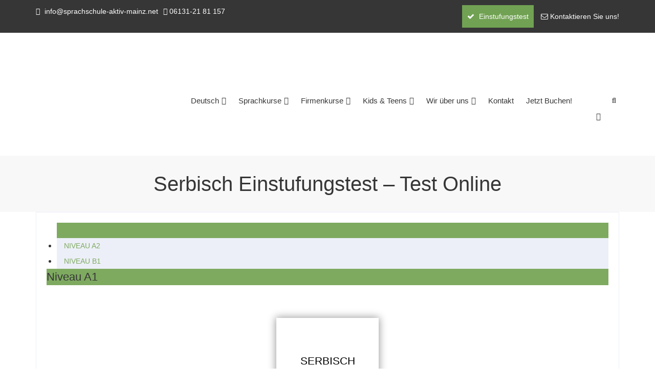

--- FILE ---
content_type: text/html; charset=UTF-8
request_url: https://www.sprachschule-aktiv-mainz.de/serbisch-einstufungstest/
body_size: 87861
content:
<!DOCTYPE html>
<html lang="de-DE" class="no-js">
<head><meta charset="UTF-8"><script>if(navigator.userAgent.match(/MSIE|Internet Explorer/i)||navigator.userAgent.match(/Trident\/7\..*?rv:11/i)){var href=document.location.href;if(!href.match(/[?&]nowprocket/)){if(href.indexOf("?")==-1){if(href.indexOf("#")==-1){document.location.href=href+"?nowprocket=1"}else{document.location.href=href.replace("#","?nowprocket=1#")}}else{if(href.indexOf("#")==-1){document.location.href=href+"&nowprocket=1"}else{document.location.href=href.replace("#","&nowprocket=1#")}}}}</script><script>(()=>{class RocketLazyLoadScripts{constructor(){this.v="2.0.4",this.userEvents=["keydown","keyup","mousedown","mouseup","mousemove","mouseover","mouseout","touchmove","touchstart","touchend","touchcancel","wheel","click","dblclick","input"],this.attributeEvents=["onblur","onclick","oncontextmenu","ondblclick","onfocus","onmousedown","onmouseenter","onmouseleave","onmousemove","onmouseout","onmouseover","onmouseup","onmousewheel","onscroll","onsubmit"]}async t(){this.i(),this.o(),/iP(ad|hone)/.test(navigator.userAgent)&&this.h(),this.u(),this.l(this),this.m(),this.k(this),this.p(this),this._(),await Promise.all([this.R(),this.L()]),this.lastBreath=Date.now(),this.S(this),this.P(),this.D(),this.O(),this.M(),await this.C(this.delayedScripts.normal),await this.C(this.delayedScripts.defer),await this.C(this.delayedScripts.async),await this.T(),await this.F(),await this.j(),await this.A(),window.dispatchEvent(new Event("rocket-allScriptsLoaded")),this.everythingLoaded=!0,this.lastTouchEnd&&await new Promise(t=>setTimeout(t,500-Date.now()+this.lastTouchEnd)),this.I(),this.H(),this.U(),this.W()}i(){this.CSPIssue=sessionStorage.getItem("rocketCSPIssue"),document.addEventListener("securitypolicyviolation",t=>{this.CSPIssue||"script-src-elem"!==t.violatedDirective||"data"!==t.blockedURI||(this.CSPIssue=!0,sessionStorage.setItem("rocketCSPIssue",!0))},{isRocket:!0})}o(){window.addEventListener("pageshow",t=>{this.persisted=t.persisted,this.realWindowLoadedFired=!0},{isRocket:!0}),window.addEventListener("pagehide",()=>{this.onFirstUserAction=null},{isRocket:!0})}h(){let t;function e(e){t=e}window.addEventListener("touchstart",e,{isRocket:!0}),window.addEventListener("touchend",function i(o){o.changedTouches[0]&&t.changedTouches[0]&&Math.abs(o.changedTouches[0].pageX-t.changedTouches[0].pageX)<10&&Math.abs(o.changedTouches[0].pageY-t.changedTouches[0].pageY)<10&&o.timeStamp-t.timeStamp<200&&(window.removeEventListener("touchstart",e,{isRocket:!0}),window.removeEventListener("touchend",i,{isRocket:!0}),"INPUT"===o.target.tagName&&"text"===o.target.type||(o.target.dispatchEvent(new TouchEvent("touchend",{target:o.target,bubbles:!0})),o.target.dispatchEvent(new MouseEvent("mouseover",{target:o.target,bubbles:!0})),o.target.dispatchEvent(new PointerEvent("click",{target:o.target,bubbles:!0,cancelable:!0,detail:1,clientX:o.changedTouches[0].clientX,clientY:o.changedTouches[0].clientY})),event.preventDefault()))},{isRocket:!0})}q(t){this.userActionTriggered||("mousemove"!==t.type||this.firstMousemoveIgnored?"keyup"===t.type||"mouseover"===t.type||"mouseout"===t.type||(this.userActionTriggered=!0,this.onFirstUserAction&&this.onFirstUserAction()):this.firstMousemoveIgnored=!0),"click"===t.type&&t.preventDefault(),t.stopPropagation(),t.stopImmediatePropagation(),"touchstart"===this.lastEvent&&"touchend"===t.type&&(this.lastTouchEnd=Date.now()),"click"===t.type&&(this.lastTouchEnd=0),this.lastEvent=t.type,t.composedPath&&t.composedPath()[0].getRootNode()instanceof ShadowRoot&&(t.rocketTarget=t.composedPath()[0]),this.savedUserEvents.push(t)}u(){this.savedUserEvents=[],this.userEventHandler=this.q.bind(this),this.userEvents.forEach(t=>window.addEventListener(t,this.userEventHandler,{passive:!1,isRocket:!0})),document.addEventListener("visibilitychange",this.userEventHandler,{isRocket:!0})}U(){this.userEvents.forEach(t=>window.removeEventListener(t,this.userEventHandler,{passive:!1,isRocket:!0})),document.removeEventListener("visibilitychange",this.userEventHandler,{isRocket:!0}),this.savedUserEvents.forEach(t=>{(t.rocketTarget||t.target).dispatchEvent(new window[t.constructor.name](t.type,t))})}m(){const t="return false",e=Array.from(this.attributeEvents,t=>"data-rocket-"+t),i="["+this.attributeEvents.join("],[")+"]",o="[data-rocket-"+this.attributeEvents.join("],[data-rocket-")+"]",s=(e,i,o)=>{o&&o!==t&&(e.setAttribute("data-rocket-"+i,o),e["rocket"+i]=new Function("event",o),e.setAttribute(i,t))};new MutationObserver(t=>{for(const n of t)"attributes"===n.type&&(n.attributeName.startsWith("data-rocket-")||this.everythingLoaded?n.attributeName.startsWith("data-rocket-")&&this.everythingLoaded&&this.N(n.target,n.attributeName.substring(12)):s(n.target,n.attributeName,n.target.getAttribute(n.attributeName))),"childList"===n.type&&n.addedNodes.forEach(t=>{if(t.nodeType===Node.ELEMENT_NODE)if(this.everythingLoaded)for(const i of[t,...t.querySelectorAll(o)])for(const t of i.getAttributeNames())e.includes(t)&&this.N(i,t.substring(12));else for(const e of[t,...t.querySelectorAll(i)])for(const t of e.getAttributeNames())this.attributeEvents.includes(t)&&s(e,t,e.getAttribute(t))})}).observe(document,{subtree:!0,childList:!0,attributeFilter:[...this.attributeEvents,...e]})}I(){this.attributeEvents.forEach(t=>{document.querySelectorAll("[data-rocket-"+t+"]").forEach(e=>{this.N(e,t)})})}N(t,e){const i=t.getAttribute("data-rocket-"+e);i&&(t.setAttribute(e,i),t.removeAttribute("data-rocket-"+e))}k(t){Object.defineProperty(HTMLElement.prototype,"onclick",{get(){return this.rocketonclick||null},set(e){this.rocketonclick=e,this.setAttribute(t.everythingLoaded?"onclick":"data-rocket-onclick","this.rocketonclick(event)")}})}S(t){function e(e,i){let o=e[i];e[i]=null,Object.defineProperty(e,i,{get:()=>o,set(s){t.everythingLoaded?o=s:e["rocket"+i]=o=s}})}e(document,"onreadystatechange"),e(window,"onload"),e(window,"onpageshow");try{Object.defineProperty(document,"readyState",{get:()=>t.rocketReadyState,set(e){t.rocketReadyState=e},configurable:!0}),document.readyState="loading"}catch(t){console.log("WPRocket DJE readyState conflict, bypassing")}}l(t){this.originalAddEventListener=EventTarget.prototype.addEventListener,this.originalRemoveEventListener=EventTarget.prototype.removeEventListener,this.savedEventListeners=[],EventTarget.prototype.addEventListener=function(e,i,o){o&&o.isRocket||!t.B(e,this)&&!t.userEvents.includes(e)||t.B(e,this)&&!t.userActionTriggered||e.startsWith("rocket-")||t.everythingLoaded?t.originalAddEventListener.call(this,e,i,o):(t.savedEventListeners.push({target:this,remove:!1,type:e,func:i,options:o}),"mouseenter"!==e&&"mouseleave"!==e||t.originalAddEventListener.call(this,e,t.savedUserEvents.push,o))},EventTarget.prototype.removeEventListener=function(e,i,o){o&&o.isRocket||!t.B(e,this)&&!t.userEvents.includes(e)||t.B(e,this)&&!t.userActionTriggered||e.startsWith("rocket-")||t.everythingLoaded?t.originalRemoveEventListener.call(this,e,i,o):t.savedEventListeners.push({target:this,remove:!0,type:e,func:i,options:o})}}J(t,e){this.savedEventListeners=this.savedEventListeners.filter(i=>{let o=i.type,s=i.target||window;return e!==o||t!==s||(this.B(o,s)&&(i.type="rocket-"+o),this.$(i),!1)})}H(){EventTarget.prototype.addEventListener=this.originalAddEventListener,EventTarget.prototype.removeEventListener=this.originalRemoveEventListener,this.savedEventListeners.forEach(t=>this.$(t))}$(t){t.remove?this.originalRemoveEventListener.call(t.target,t.type,t.func,t.options):this.originalAddEventListener.call(t.target,t.type,t.func,t.options)}p(t){let e;function i(e){return t.everythingLoaded?e:e.split(" ").map(t=>"load"===t||t.startsWith("load.")?"rocket-jquery-load":t).join(" ")}function o(o){function s(e){const s=o.fn[e];o.fn[e]=o.fn.init.prototype[e]=function(){return this[0]===window&&t.userActionTriggered&&("string"==typeof arguments[0]||arguments[0]instanceof String?arguments[0]=i(arguments[0]):"object"==typeof arguments[0]&&Object.keys(arguments[0]).forEach(t=>{const e=arguments[0][t];delete arguments[0][t],arguments[0][i(t)]=e})),s.apply(this,arguments),this}}if(o&&o.fn&&!t.allJQueries.includes(o)){const e={DOMContentLoaded:[],"rocket-DOMContentLoaded":[]};for(const t in e)document.addEventListener(t,()=>{e[t].forEach(t=>t())},{isRocket:!0});o.fn.ready=o.fn.init.prototype.ready=function(i){function s(){parseInt(o.fn.jquery)>2?setTimeout(()=>i.bind(document)(o)):i.bind(document)(o)}return"function"==typeof i&&(t.realDomReadyFired?!t.userActionTriggered||t.fauxDomReadyFired?s():e["rocket-DOMContentLoaded"].push(s):e.DOMContentLoaded.push(s)),o([])},s("on"),s("one"),s("off"),t.allJQueries.push(o)}e=o}t.allJQueries=[],o(window.jQuery),Object.defineProperty(window,"jQuery",{get:()=>e,set(t){o(t)}})}P(){const t=new Map;document.write=document.writeln=function(e){const i=document.currentScript,o=document.createRange(),s=i.parentElement;let n=t.get(i);void 0===n&&(n=i.nextSibling,t.set(i,n));const c=document.createDocumentFragment();o.setStart(c,0),c.appendChild(o.createContextualFragment(e)),s.insertBefore(c,n)}}async R(){return new Promise(t=>{this.userActionTriggered?t():this.onFirstUserAction=t})}async L(){return new Promise(t=>{document.addEventListener("DOMContentLoaded",()=>{this.realDomReadyFired=!0,t()},{isRocket:!0})})}async j(){return this.realWindowLoadedFired?Promise.resolve():new Promise(t=>{window.addEventListener("load",t,{isRocket:!0})})}M(){this.pendingScripts=[];this.scriptsMutationObserver=new MutationObserver(t=>{for(const e of t)e.addedNodes.forEach(t=>{"SCRIPT"!==t.tagName||t.noModule||t.isWPRocket||this.pendingScripts.push({script:t,promise:new Promise(e=>{const i=()=>{const i=this.pendingScripts.findIndex(e=>e.script===t);i>=0&&this.pendingScripts.splice(i,1),e()};t.addEventListener("load",i,{isRocket:!0}),t.addEventListener("error",i,{isRocket:!0}),setTimeout(i,1e3)})})})}),this.scriptsMutationObserver.observe(document,{childList:!0,subtree:!0})}async F(){await this.X(),this.pendingScripts.length?(await this.pendingScripts[0].promise,await this.F()):this.scriptsMutationObserver.disconnect()}D(){this.delayedScripts={normal:[],async:[],defer:[]},document.querySelectorAll("script[type$=rocketlazyloadscript]").forEach(t=>{t.hasAttribute("data-rocket-src")?t.hasAttribute("async")&&!1!==t.async?this.delayedScripts.async.push(t):t.hasAttribute("defer")&&!1!==t.defer||"module"===t.getAttribute("data-rocket-type")?this.delayedScripts.defer.push(t):this.delayedScripts.normal.push(t):this.delayedScripts.normal.push(t)})}async _(){await this.L();let t=[];document.querySelectorAll("script[type$=rocketlazyloadscript][data-rocket-src]").forEach(e=>{let i=e.getAttribute("data-rocket-src");if(i&&!i.startsWith("data:")){i.startsWith("//")&&(i=location.protocol+i);try{const o=new URL(i).origin;o!==location.origin&&t.push({src:o,crossOrigin:e.crossOrigin||"module"===e.getAttribute("data-rocket-type")})}catch(t){}}}),t=[...new Map(t.map(t=>[JSON.stringify(t),t])).values()],this.Y(t,"preconnect")}async G(t){if(await this.K(),!0!==t.noModule||!("noModule"in HTMLScriptElement.prototype))return new Promise(e=>{let i;function o(){(i||t).setAttribute("data-rocket-status","executed"),e()}try{if(navigator.userAgent.includes("Firefox/")||""===navigator.vendor||this.CSPIssue)i=document.createElement("script"),[...t.attributes].forEach(t=>{let e=t.nodeName;"type"!==e&&("data-rocket-type"===e&&(e="type"),"data-rocket-src"===e&&(e="src"),i.setAttribute(e,t.nodeValue))}),t.text&&(i.text=t.text),t.nonce&&(i.nonce=t.nonce),i.hasAttribute("src")?(i.addEventListener("load",o,{isRocket:!0}),i.addEventListener("error",()=>{i.setAttribute("data-rocket-status","failed-network"),e()},{isRocket:!0}),setTimeout(()=>{i.isConnected||e()},1)):(i.text=t.text,o()),i.isWPRocket=!0,t.parentNode.replaceChild(i,t);else{const i=t.getAttribute("data-rocket-type"),s=t.getAttribute("data-rocket-src");i?(t.type=i,t.removeAttribute("data-rocket-type")):t.removeAttribute("type"),t.addEventListener("load",o,{isRocket:!0}),t.addEventListener("error",i=>{this.CSPIssue&&i.target.src.startsWith("data:")?(console.log("WPRocket: CSP fallback activated"),t.removeAttribute("src"),this.G(t).then(e)):(t.setAttribute("data-rocket-status","failed-network"),e())},{isRocket:!0}),s?(t.fetchPriority="high",t.removeAttribute("data-rocket-src"),t.src=s):t.src="data:text/javascript;base64,"+window.btoa(unescape(encodeURIComponent(t.text)))}}catch(i){t.setAttribute("data-rocket-status","failed-transform"),e()}});t.setAttribute("data-rocket-status","skipped")}async C(t){const e=t.shift();return e?(e.isConnected&&await this.G(e),this.C(t)):Promise.resolve()}O(){this.Y([...this.delayedScripts.normal,...this.delayedScripts.defer,...this.delayedScripts.async],"preload")}Y(t,e){this.trash=this.trash||[];let i=!0;var o=document.createDocumentFragment();t.forEach(t=>{const s=t.getAttribute&&t.getAttribute("data-rocket-src")||t.src;if(s&&!s.startsWith("data:")){const n=document.createElement("link");n.href=s,n.rel=e,"preconnect"!==e&&(n.as="script",n.fetchPriority=i?"high":"low"),t.getAttribute&&"module"===t.getAttribute("data-rocket-type")&&(n.crossOrigin=!0),t.crossOrigin&&(n.crossOrigin=t.crossOrigin),t.integrity&&(n.integrity=t.integrity),t.nonce&&(n.nonce=t.nonce),o.appendChild(n),this.trash.push(n),i=!1}}),document.head.appendChild(o)}W(){this.trash.forEach(t=>t.remove())}async T(){try{document.readyState="interactive"}catch(t){}this.fauxDomReadyFired=!0;try{await this.K(),this.J(document,"readystatechange"),document.dispatchEvent(new Event("rocket-readystatechange")),await this.K(),document.rocketonreadystatechange&&document.rocketonreadystatechange(),await this.K(),this.J(document,"DOMContentLoaded"),document.dispatchEvent(new Event("rocket-DOMContentLoaded")),await this.K(),this.J(window,"DOMContentLoaded"),window.dispatchEvent(new Event("rocket-DOMContentLoaded"))}catch(t){console.error(t)}}async A(){try{document.readyState="complete"}catch(t){}try{await this.K(),this.J(document,"readystatechange"),document.dispatchEvent(new Event("rocket-readystatechange")),await this.K(),document.rocketonreadystatechange&&document.rocketonreadystatechange(),await this.K(),this.J(window,"load"),window.dispatchEvent(new Event("rocket-load")),await this.K(),window.rocketonload&&window.rocketonload(),await this.K(),this.allJQueries.forEach(t=>t(window).trigger("rocket-jquery-load")),await this.K(),this.J(window,"pageshow");const t=new Event("rocket-pageshow");t.persisted=this.persisted,window.dispatchEvent(t),await this.K(),window.rocketonpageshow&&window.rocketonpageshow({persisted:this.persisted})}catch(t){console.error(t)}}async K(){Date.now()-this.lastBreath>45&&(await this.X(),this.lastBreath=Date.now())}async X(){return document.hidden?new Promise(t=>setTimeout(t)):new Promise(t=>requestAnimationFrame(t))}B(t,e){return e===document&&"readystatechange"===t||(e===document&&"DOMContentLoaded"===t||(e===window&&"DOMContentLoaded"===t||(e===window&&"load"===t||e===window&&"pageshow"===t)))}static run(){(new RocketLazyLoadScripts).t()}}RocketLazyLoadScripts.run()})();</script>
	
	<meta http-equiv="X-UA-Compatible" content="IE=edge">
	<meta name="author" content="whyaweb.es" />
	<link rel="shortcut icon" href="https://www.sprachschule-aktiv-mainz.de/favicon.ico" type="image/x-icon">
	<meta name="viewport" content="width=device-width, initial-scale=1, maximum-scale=5">
		<link rel="icon" href="https://www.sprachschule-aktiv.com/favicon.ico" type="image/x-icon" />
	
	<link rel="profile" href="http://gmpg.org/xfn/11">
	<link rel="pingback" href="https://www.sprachschule-aktiv-mainz.de/xmlrpc.php">
		<meta name='robots' content='index, follow, max-image-preview:large, max-snippet:-1, max-video-preview:-1' />
<link rel="alternate" hreflang="de" href="https://www.sprachschule-aktiv-mainz.de/serbisch-einstufungstest/" />
<link rel="alternate" hreflang="x-default" href="https://www.sprachschule-aktiv-mainz.de/serbisch-einstufungstest/" />

	<!-- This site is optimized with the Yoast SEO plugin v26.5 - https://yoast.com/wordpress/plugins/seo/ -->
	<title>Serbisch Einstufungstest Online - Serbischkenntnisse testen</title>
<style id="rocket-critical-css">@font-face{font-family:'Lato';font-style:italic;font-weight:100;src:url(https://fonts.gstatic.com/s/lato/v22/S6u-w4BMUTPHjxsIPx-oPCc.ttf) format('truetype')}@font-face{font-family:'Lato';font-style:italic;font-weight:300;src:url(https://fonts.gstatic.com/s/lato/v22/S6u_w4BMUTPHjxsI9w2_Gwfo.ttf) format('truetype')}@font-face{font-family:'Lato';font-style:italic;font-weight:400;src:url(https://fonts.gstatic.com/s/lato/v22/S6u8w4BMUTPHjxsAXC-v.ttf) format('truetype')}@font-face{font-family:'Lato';font-style:italic;font-weight:700;src:url(https://fonts.gstatic.com/s/lato/v22/S6u_w4BMUTPHjxsI5wq_Gwfo.ttf) format('truetype')}@font-face{font-family:'Lato';font-style:italic;font-weight:900;src:url(https://fonts.gstatic.com/s/lato/v22/S6u_w4BMUTPHjxsI3wi_Gwfo.ttf) format('truetype')}@font-face{font-family:'Lato';font-style:normal;font-weight:100;src:url(https://fonts.gstatic.com/s/lato/v22/S6u8w4BMUTPHh30AXC-v.ttf) format('truetype')}@font-face{font-family:'Lato';font-style:normal;font-weight:300;src:url(https://fonts.gstatic.com/s/lato/v22/S6u9w4BMUTPHh7USSwiPHA.ttf) format('truetype')}@font-face{font-family:'Lato';font-style:normal;font-weight:400;src:url(https://fonts.gstatic.com/s/lato/v22/S6uyw4BMUTPHjx4wWw.ttf) format('truetype')}@font-face{font-family:'Lato';font-style:normal;font-weight:700;src:url(https://fonts.gstatic.com/s/lato/v22/S6u9w4BMUTPHh6UVSwiPHA.ttf) format('truetype')}@font-face{font-family:'Lato';font-style:normal;font-weight:900;src:url(https://fonts.gstatic.com/s/lato/v22/S6u9w4BMUTPHh50XSwiPHA.ttf) format('truetype')}@font-face{font-family:'Open Sans';font-style:italic;font-weight:300;font-stretch:normal;src:url(https://fonts.gstatic.com/s/opensans/v27/memQYaGs126MiZpBA-UFUIcVXSCEkx2cmqvXlWq8tWZ0Pw86hd0Rk5hkWVAexQ.ttf) format('truetype')}@font-face{font-family:'Open Sans';font-style:italic;font-weight:400;font-stretch:normal;src:url(https://fonts.gstatic.com/s/opensans/v27/memQYaGs126MiZpBA-UFUIcVXSCEkx2cmqvXlWq8tWZ0Pw86hd0Rk8ZkWVAexQ.ttf) format('truetype')}@font-face{font-family:'Open Sans';font-style:italic;font-weight:600;font-stretch:normal;src:url(https://fonts.gstatic.com/s/opensans/v27/memQYaGs126MiZpBA-UFUIcVXSCEkx2cmqvXlWq8tWZ0Pw86hd0RkxhjWVAexQ.ttf) format('truetype')}@font-face{font-family:'Open Sans';font-style:italic;font-weight:700;font-stretch:normal;src:url(https://fonts.gstatic.com/s/opensans/v27/memQYaGs126MiZpBA-UFUIcVXSCEkx2cmqvXlWq8tWZ0Pw86hd0RkyFjWVAexQ.ttf) format('truetype')}@font-face{font-family:'Open Sans';font-style:italic;font-weight:800;font-stretch:normal;src:url(https://fonts.gstatic.com/s/opensans/v27/memQYaGs126MiZpBA-UFUIcVXSCEkx2cmqvXlWq8tWZ0Pw86hd0Rk0ZjWVAexQ.ttf) format('truetype')}@font-face{font-family:'Open Sans';font-style:normal;font-weight:300;font-stretch:normal;src:url(https://fonts.gstatic.com/s/opensans/v27/memSYaGs126MiZpBA-UvWbX2vVnXBbObj2OVZyOOSr4dVJWUgsiH0B4gaVc.ttf) format('truetype')}@font-face{font-family:'Open Sans';font-style:normal;font-weight:400;font-stretch:normal;src:url(https://fonts.gstatic.com/s/opensans/v27/memSYaGs126MiZpBA-UvWbX2vVnXBbObj2OVZyOOSr4dVJWUgsjZ0B4gaVc.ttf) format('truetype')}@font-face{font-family:'Open Sans';font-style:normal;font-weight:600;font-stretch:normal;src:url(https://fonts.gstatic.com/s/opensans/v27/memSYaGs126MiZpBA-UvWbX2vVnXBbObj2OVZyOOSr4dVJWUgsgH1x4gaVc.ttf) format('truetype')}@font-face{font-family:'Open Sans';font-style:normal;font-weight:700;font-stretch:normal;src:url(https://fonts.gstatic.com/s/opensans/v27/memSYaGs126MiZpBA-UvWbX2vVnXBbObj2OVZyOOSr4dVJWUgsg-1x4gaVc.ttf) format('truetype')}@font-face{font-family:'Open Sans';font-style:normal;font-weight:800;font-stretch:normal;src:url(https://fonts.gstatic.com/s/opensans/v27/memSYaGs126MiZpBA-UvWbX2vVnXBbObj2OVZyOOSr4dVJWUgshZ1x4gaVc.ttf) format('truetype')}@charset "UTF-8";h1,h2{overflow-wrap:break-word}ul{overflow-wrap:break-word}p{overflow-wrap:break-word}:root{--wp--preset--font-size--normal:16px;--wp--preset--font-size--huge:42px}.wpml-ls-menu-item .wpml-ls-flag{display:inline;vertical-align:baseline}html{font-family:sans-serif;-webkit-text-size-adjust:100%;-ms-text-size-adjust:100%}body{margin:0}article,figure,header,nav{display:block}a{background-color:transparent}strong{font-weight:700}h1{margin:.67em 0;font-size:2em}img{border:0}figure{margin:1em 40px}button,input{margin:0;font:inherit;color:inherit}button{overflow:visible}button{text-transform:none}button{-webkit-appearance:button;background-color:#00a9da;color:#fff;margin-left:0;margin-top:30px;width:27%}button::-moz-focus-inner,input::-moz-focus-inner{padding:0;border:0}input{line-height:normal}*{-webkit-box-sizing:border-box;-moz-box-sizing:border-box;box-sizing:border-box}:after,:before{-webkit-box-sizing:border-box;-moz-box-sizing:border-box;box-sizing:border-box}html{font-size:10px}body{font-family:"Helvetica Neue",Helvetica,Arial,sans-serif;font-size:14px;line-height:1.42857143;color:#333;background-color:#fff}button,input{font-family:inherit;font-size:inherit;line-height:inherit}a{color:#337ab7;text-decoration:none}figure{margin:0}img{vertical-align:middle}h1,h2{font-family:inherit;font-weight:500;line-height:1.1;color:inherit}h1,h2{margin-top:20px;margin-bottom:10px}h1{font-size:36px}h2{font-size:30px}p{margin:0 0 10px}.text-left{text-align:left;width:120%}.text-right{text-align:right}ul{margin-top:0;margin-bottom:10px}ul ul{margin-bottom:0}.container{padding-right:15px;padding-left:15px;margin-right:auto;margin-left:auto}.row{margin-right:-15px;margin-left:-15px}.col-lg-12,.col-lg-6,.col-md-12,.col-sm-12,.col-sm-6{position:relative;min-height:1px;padding-right:15px;padding-left:15px}.container:after,.container:before,.row:after,.row:before{display:table;content:" "}.container:after,.row:after{clear:both}@-ms-viewport{width:device-width}@font-face{font-display:swap;font-family:FontAwesome;src:url(../../../plugins/js_composer/assets/lib/bower/font-awesome/fonts/fontawesome-webfont.eot?v=4.7.0);src:url(../../../plugins/js_composer/assets/lib/bower/font-awesome/fonts/fontawesome-webfont.eot?#iefix&v=4.7.0) format('embedded-opentype'),url(../../../plugins/js_composer/assets/lib/bower/font-awesome/fonts/fontawesome-webfont.woff2?v=4.7.0) format('woff2'),url(../../../plugins/js_composer/assets/lib/bower/font-awesome/fonts/fontawesome-webfont.woff?v=4.7.0) format('woff'),url(../../../plugins/js_composer/assets/lib/bower/font-awesome/fonts/fontawesome-webfont.ttf?v=4.7.0) format('truetype'),url(../../../plugins/js_composer/assets/lib/bower/font-awesome/fonts/fontawesome-webfont.svg?v=4.7.0#fontawesomeregular) format('svg');font-weight:400;font-style:normal}.fa{display:inline-block;font:normal normal normal 14px/1 FontAwesome;font-size:inherit;text-rendering:auto;-webkit-font-smoothing:antialiased;-moz-osx-font-smoothing:grayscale}.fa-search:before{content:"\f002"}.fa-envelope-o:before{content:"\f003"}.fa-check:before{content:"\f00c"}.fa-chevron-right:before{content:"\f054"}.fa-phone:before{content:"\f095"}.fa-angle-double-right:before{content:"\f101"}.fa-angle-down:before{content:"\f107"}.fa-long-arrow-up:before{content:"\f176"}button::-moz-focus-inner{padding:0;border:0}.mega-menu{margin:0 auto;padding:0;float:none;position:relative;z-index:999;font-size:16px;font-family:"Open Sans",sans-serif;min-height:inherit;clear:both;box-sizing:border-box;width:100%}@media screen and (max-width:992px){.mega-menu{margin:0}}.mega-menu *{outline:none;list-style:none;text-decoration:none;box-sizing:border-box!important;font-family:"Open Sans",sans-serif;font-weight:400;text-align:left}@media screen and (max-width:992px){.mega-menu *{word-break:break-all}}.mega-menu i.fa{font-family:"FontAwesome"}.mega-menu img{margin:0;padding:0;display:block;max-width:100%!important;float:left;height:50px}.mega-menu input{border:none}.mega-menu .menu-logo{margin:0;padding:0;display:block;float:left;position:relative}.mega-menu .menu-logo>li>a{margin:0;display:inline-block;float:left;width:100%;color:#fff;font-size:.8125em;line-height:50px;outline:none}@media screen and (max-width:992px){.mega-menu .menu-logo{width:100%}}.mega-menu .menu-logo>li{margin:0;padding:0;display:block;float:left;font-size:1em;line-height:50px}@media screen and (max-width:992px){.mega-menu .menu-logo>li{width:100%;line-height:normal}}@media screen and (max-width:992px){.mega-menu .menu-logo>li>a{line-height:normal;padding-top:16px;padding-bottom:16px;position:relative;z-index:10;width:auto}}.mega-menu .menu-links{margin-top:16px;padding:0;display:block;float:right}@media screen and (max-width:992px){.mega-menu .menu-links{width:100%;background:#fff}}.mega-menu .menu-links>li{margin:0;padding:0;display:block;float:left;font-size:1em}@media screen and (max-width:992px){.mega-menu .menu-links>li{width:100%;position:relative;line-height:normal;border-bottom:1px solid #f3f3f3;z-index:50}}.mega-menu .menu-links>li>a{margin:0;padding:0 12px;display:inline-block;float:none;width:100%;color:#fff;font-size:.933em;line-height:86px;position:relative}@media screen and (max-width:992px){.mega-menu .menu-links>li>a{width:auto;line-height:normal;padding-top:10px;padding-bottom:10px;position:static;padding-right:10px;z-index:20;color:#363636}}.mega-menu .menu-links>li>a i.fa{font-size:1em;line-height:.8125em;padding-right:2px}.mega-menu .menu-links>li>a i.fa.fa-indicator{padding-right:0;padding-left:5px}@media screen and (max-width:992px){.mega-menu .menu-links>li>a i.fa.fa-indicator{float:right;position:absolute;right:15px;top:0;bottom:0;line-height:40px;height:40px;z-index:-1}}.mega-menu .drop-down-multilevel{margin:0;padding:0;display:block;position:absolute;top:auto;left:auto;right:auto;z-index:50;width:100%;background:#fff;float:left;max-width:200px}.mega-menu .drop-down-multilevel *{color:#323232}@media screen and (max-width:992px){.mega-menu .drop-down-multilevel{max-width:100%!important;position:relative;left:0;top:0;padding:10px;display:none}}.mega-menu .drop-down-multilevel li{margin:0;padding:0;display:block;position:relative;z-index:50}.mega-menu ul.drop-down-multilevel li{float:left;width:100%}.mega-menu .drop-down-multilevel li:last-child{border-bottom:0}.mega-menu .drop-down-multilevel li a{border-bottom:1px solid #f3f3f3}.mega-menu .drop-down-multilevel a{margin:0;padding:10px 15px;font-size:.8125em;display:inline-block;float:left;width:100%;color:#323232;min-height:40px}body{font-family:'Open Sans',sans-serif;font-weight:400;font-style:normal;font-size:14px;line-height:24px;color:#363636}.slidetitel{font-weight:700;font-size:80px;text-align:center}#menu-item-wpml-ls-7-de li{width:49%}a{outline:none!important;color:#00a9da}h1,h2{font-family:'Lato',sans-serif;font-weight:400;color:#363636;margin-top:0}h1{font-size:40px;font-style:normal;font-weight:500;line-height:50px}h2{font-size:25px;font-style:normal;font-weight:400;line-height:44px}ul{margin:0;padding:0}li{list-style:none}p{color:#626262;font-weight:400;line-height:24px}#back-to-top .top{z-index:999;position:fixed;margin:0;color:#fff;position:fixed;bottom:105px;right:15px;border-radius:3px;z-index:999;background:transparent;font-size:14px;background:#00a9da;width:40px;height:40px;text-align:center;line-height:38px}.topbar{padding:10px 0}.topbar ul li{display:inline-block;color:#fff;font-size:14px;font-weight:400;margin-right:10px}.topbar ul li:last-child{margin-right:0;padding-right:0}.topbar ul li a{color:#fff}.topbar ul li i{margin-right:5px}.topbar ul li:last-child i{margin-right:0}.search{display:block;line-height:20px;position:relative;vertical-align:top;z-index:9999}.search .search-btn{outline:none;display:block;height:20px;line-height:31px;position:relative;text-indent:-9999px;width:14px;color:#626262;margin-left:10px}.search .search-btn:before{line-height:102px;content:"";font-family:"FontAwesome";color:#fff;font-size:14px;font-weight:400;left:0;position:absolute;text-indent:0;top:-8px}.search-box{background:#fff;display:block;margin:0;opacity:0!important;padding:15px;position:absolute;right:0;top:-9999px!important;visibility:hidden;width:327px;z-index:888;border-radius:0 0 3px 3px}.search .search-box input{background:transparent;border:1px solid #eceff8;padding-left:15px;box-shadow:none;padding-right:38px}.search .search-submit{font-size:15px;position:absolute;right:13px;top:14px;color:#626262;height:auto;bottom:14px;width:45px;text-align:center;background-color:transparent;border:none}.mega-menu .menu-logo{padding:20px 0;margin-bottom:-30px}.mega-menu .row{margin-left:0;margin-right:0}.mega-menu .col-md-12{padding-left:0;padding-right:0}.mega-menu .logo-type-sticky{display:none}#header.topbar-dark{background:#fff;z-index:999;padding:0;margin:0;position:relative;width:100%}#header.topbar-dark .topbar{background:#363636}.topbar-dark .mega-menu .menu-links>li>a{color:#363636}#header.topbar-dark .search .search-btn:before{color:#626262}.topbar-dark nav.mega-menu{min-height:90px}.page-wrapper{overflow:hidden;position:relative}.pgs_btn:after{background:rgba(0,0,0,.09) none repeat scroll 0 0;content:"";height:100%;right:0;position:absolute;top:0;width:0;z-index:1}.pgs_btn.pgs_btn_style_1.pgs_btn_xl{border:0 none;border-radius:3px;box-shadow:0 0 0 1px rgba(0,0,0,.03) inset;display:inline-block;margin-right:10px;overflow:hidden;padding:0;position:relative;background-color:#00a9da;color:#fff;font-size:15px}.pgs_btn.pgs_btn_style_1.pgs_btn_xl i{background:rgba(0,0,0,.09);display:block;float:left;height:54px;line-height:54px;font-size:16px;color:#fff;font-weight:400;width:54px;text-align:center}.pgs_btn.pgs_btn_style_1.pgs_btn_xl span{display:block;float:left;position:relative;z-index:2;padding:16px 40px;font-size:16px;color:#fff;font-weight:400}.pgs_btn.pgs_btn_style_1.pgs_btn_md{line-height:22px;border:0 none;border-radius:3px;box-shadow:0 0 0 1px rgba(0,0,0,.03) inset;display:inline-block;margin-right:0;overflow:hidden;padding:0;position:relative;background-color:#00a9da;color:#fff;font-size:15px}.pgs_btn.pgs_btn_style_1.pgs_btn_md i{background:rgba(0,0,0,.09);display:block;float:left;height:42px;line-height:42px;font-size:14px;color:#fff;font-weight:400;width:42px;text-align:center}.pgs_btn.pgs_btn_style_1.pgs_btn_md span{display:block;float:left;position:relative;z-index:2;padding:10px 24px;font-size:14px;color:#fff;font-weight:400}.vc_row{position:relative}.vc_row .vc_row-background-overlay{position:absolute;top:0;left:0;display:block;width:100%;height:100%;background-repeat:repeat}input{background:#eceff8;border:2px solid #eceff8;height:45px;box-shadow:none;padding:0 10px;font-size:14px;color:#626262;width:100%}article.entry-content{margin:0}.entry-content{margin-bottom:30px;margin-top:0}.entry-content p{margin-bottom:15px;font-size:14px}.text-blue{color:#00a9da}.vc_row-has-fill+.vc_row-full-width+.vc_row>.vc_column_container>.vc_column-inner,.vc_row-has-fill>.vc_column_container>.vc_column-inner{padding-top:0px!important}.wpb_single_image.wpb_content_element{margin-bottom:0px!important}.vc_column-inner .wpb_single_image .vc_figure,.vc_column-inner .wpb_single_image .vc_single_image-wrapper{display:block}.mega-menu .drop-down-multilevel{box-shadow:0 0 1px 0 rgba(0,0,0,.1)}.entry-content h2{margin:30px 0}.entry-content h1,.entry-content h2{margin-bottom:30px}img{max-width:100%;height:auto}.mega-menu #primary-menu li img{height:auto;float:none;display:inline-block}@media (max-width:1600px){.slidetitel{font-weight:700;font-size:55px;text-align:center;margin-top:26px}}@media (max-width:1400px){.mega-menu .menu-links{padding-right:0}}@media (max-width:1100px){.mega-menu .menu-links>li:last-child{padding-right:48px}.mega-menu .menu-links>li.menu-item-search:last-child{padding-right:0}}@media only screen and (min-width:768px) and (max-width:999px){.container{width:96%}}@media (max-width:992px){.mega-menu .menu-logo>li>a{padding-top:0;padding-bottom:0}.mega-menu .menu-logo>li>a img{height:40px}.mega-menu .menu-logo{padding:15px 0}.mega-menu .drop-down-multilevel li:last-child a{border-bottom:0}.mega-menu .drop-down-multilevel a{float:none}.search .search-btn:before{color:#363636;line-height:0}.search{padding:10px 0 10px;float:none;width:100%;text-align:right;position:relative}.search .search-btn{line-height:0;width:34px;position:absolute;right:0;display:none}.search-box{width:100%;padding:15px;visibility:visible!important;opacity:1!important;position:static}.mega-menu .menu-links>li:last-child{padding-right:0}.wpb_single_image .vc_figure{width:100%}.wpb_single_image .vc_single_image-wrapper{width:100%}.mega-menu .menu-links{padding-right:0}.mega-menu .menu-links li .drop-down-multilevel{border-top:1px solid #f3f3f3}.mega-menu .menu-links{box-shadow:0 1px 10px 0 rgba(0,0,0,.1)}}@media (max-width:767px){.topbar ul li{font-size:13px}.topbar-left.text-left{margin-bottom:10px}.topbar-right.text-right{text-align:center}.mega-menu .menu-links{position:absolute;top:70px}}@media (max-width:600px){h1{font-size:34px}h2{font-size:30px}}.vc_row:after,.vc_row:before{content:" ";display:table}.vc_row:after{clear:both}.vc_column_container{width:100%}.vc_row{margin-left:-15px;margin-right:-15px}.vc_col-sm-12,.vc_col-sm-3,.vc_col-sm-6{position:relative;min-height:1px;padding-left:15px;padding-right:15px;-webkit-box-sizing:border-box;-moz-box-sizing:border-box;box-sizing:border-box}.vc_clearfix:after,.vc_clearfix:before{content:" ";display:table}.vc_clearfix:after{clear:both}.vc_clearfix:after,.vc_clearfix:before{content:" ";display:table}.vc_clearfix:after{clear:both}#content .wpb_text_column :last-child,#content .wpb_text_column p:last-child,.wpb_text_column :last-child,.wpb_text_column p:last-child{margin-bottom:0}.wpb_content_element{margin-bottom:35px}.vc_row.vc_row-no-padding .vc_column-inner{padding-left:0;padding-right:0}.vc_row[data-vc-full-width]{overflow:hidden}.vc_row.vc_row-flex{box-sizing:border-box;display:-webkit-box;display:-webkit-flex;display:-ms-flexbox;display:flex;-webkit-flex-wrap:wrap;-ms-flex-wrap:wrap;flex-wrap:wrap}.vc_row.vc_row-flex>.vc_column_container{display:-webkit-box;display:-webkit-flex;display:-ms-flexbox;display:flex}.vc_row.vc_row-flex>.vc_column_container>.vc_column-inner{-webkit-box-flex:1;-webkit-flex-grow:1;-ms-flex-positive:1;flex-grow:1;display:-webkit-box;display:-webkit-flex;display:-ms-flexbox;display:flex;-webkit-box-orient:vertical;-webkit-box-direction:normal;-webkit-flex-direction:column;-ms-flex-direction:column;flex-direction:column;z-index:1}@media (-ms-high-contrast:active),(-ms-high-contrast:none){.vc_row.vc_row-flex>.vc_column_container>.vc_column-inner>*{min-height:1em}}.vc_row.vc_row-flex::after,.vc_row.vc_row-flex::before{display:none}.vc_row.vc_row-o-content-middle>.vc_column_container>.vc_column-inner{-webkit-box-pack:center;-webkit-justify-content:center;-ms-flex-pack:center;justify-content:center}.vc_row.vc_row-o-content-middle:not(.vc_row-o-equal-height)>.vc_column_container{-webkit-box-align:center;-webkit-align-items:center;-ms-flex-align:center;align-items:center}.vc_column-inner::after,.vc_column-inner::before{content:" ";display:table}.vc_column-inner::after{clear:both}.vc_column_container{padding-left:0;padding-right:0}.vc_column_container>.vc_column-inner{box-sizing:border-box;padding-left:15px;padding-right:15px;width:100%}.vc_row-has-fill+.vc_row-full-width+.vc_row>.vc_column_container>.vc_column-inner,.vc_row-has-fill>.vc_column_container>.vc_column-inner{padding-top:35px}.vc_btn3-container{display:block;margin-bottom:21.73913043px;max-width:100%}.vc_btn3-container.vc_btn3-inline{display:inline-block;vertical-align:top}.vc_btn3-container.vc_btn3-center{text-align:center}.wpb_single_image a{border:none;outline:0}.wpb_single_image img{height:auto;max-width:100%;vertical-align:top}.wpb_single_image .vc_single_image-wrapper{display:inline-block;vertical-align:top;max-width:100%}.wpb_single_image .vc_single_image-wrapper.vc_box_outline{border-radius:0;-webkit-box-shadow:none;box-shadow:none;padding:6px;border:1px solid #ebebeb}.wpb_single_image .vc_single_image-wrapper.vc_box_outline img{border-radius:0;-webkit-box-shadow:none;box-shadow:none;border:1px solid #ebebeb}.wpb_single_image.vc_align_center{text-align:center}.wpb_single_image.vc_align_left{text-align:left}.wpb_single_image .vc_figure{display:inline-block;vertical-align:top;margin:0;max-width:100%}.wpb_single_image .vc_box_outline.vc_box_border_grey{border-color:#ebebeb}</style>
	<meta name="description" content="Wie gut ist mein Serbisch? Serbisch Einstufungstest Online A1, A2, B1, B2, C1, C2. Jetzt kostenlos Ihre Serbischkenntnisse testen. Sprachtest" />
	<link rel="canonical" href="https://www.sprachschule-aktiv-mainz.de/serbisch-einstufungstest/" />
	<meta property="og:locale" content="de_DE" />
	<meta property="og:type" content="article" />
	<meta property="og:title" content="Serbisch Einstufungstest Online - Serbischkenntnisse testen" />
	<meta property="og:description" content="Wie gut ist mein Serbisch? Serbisch Einstufungstest Online A1, A2, B1, B2, C1, C2. Jetzt kostenlos Ihre Serbischkenntnisse testen. Sprachtest" />
	<meta property="og:url" content="https://www.sprachschule-aktiv-mainz.de/serbisch-einstufungstest/" />
	<meta property="og:site_name" content="Sprachschule Aktiv Mainz" />
	<meta name="twitter:card" content="summary_large_image" />
	<meta name="twitter:label1" content="Geschätzte Lesezeit" />
	<meta name="twitter:data1" content="1 Minute" />
	<script type="application/ld+json" class="yoast-schema-graph">{"@context":"https://schema.org","@graph":[{"@type":"WebPage","@id":"https://www.sprachschule-aktiv-mainz.de/serbisch-einstufungstest/","url":"https://www.sprachschule-aktiv-mainz.de/serbisch-einstufungstest/","name":"Serbisch Einstufungstest Online - Serbischkenntnisse testen","isPartOf":{"@id":"https://www.sprachschule-aktiv-mainz.de/#website"},"datePublished":"2021-03-29T19:59:49+00:00","description":"Wie gut ist mein Serbisch? Serbisch Einstufungstest Online A1, A2, B1, B2, C1, C2. Jetzt kostenlos Ihre Serbischkenntnisse testen. Sprachtest","inLanguage":"de","potentialAction":[{"@type":"ReadAction","target":["https://www.sprachschule-aktiv-mainz.de/serbisch-einstufungstest/"]}]},{"@type":"WebSite","@id":"https://www.sprachschule-aktiv-mainz.de/#website","url":"https://www.sprachschule-aktiv-mainz.de/","name":"Sprachschule Aktiv Mainz","description":"","potentialAction":[{"@type":"SearchAction","target":{"@type":"EntryPoint","urlTemplate":"https://www.sprachschule-aktiv-mainz.de/?s={search_term_string}"},"query-input":{"@type":"PropertyValueSpecification","valueRequired":true,"valueName":"search_term_string"}}],"inLanguage":"de"}]}</script>
	<!-- / Yoast SEO plugin. -->


<link rel='dns-prefetch' href='//www.sprachschule-aktiv-mainz.de' />
<link rel='dns-prefetch' href='//www.sprachschule-aktiv.com' />
<link rel="alternate" type="application/rss+xml" title="Sprachschule Aktiv Mainz &raquo; Feed" href="https://www.sprachschule-aktiv-mainz.de/feed/" />
<link rel="alternate" title="oEmbed (JSON)" type="application/json+oembed" href="https://www.sprachschule-aktiv-mainz.de/wp-json/oembed/1.0/embed?url=https%3A%2F%2Fwww.sprachschule-aktiv-mainz.de%2Fserbisch-einstufungstest%2F" />
<link rel="alternate" title="oEmbed (XML)" type="text/xml+oembed" href="https://www.sprachschule-aktiv-mainz.de/wp-json/oembed/1.0/embed?url=https%3A%2F%2Fwww.sprachschule-aktiv-mainz.de%2Fserbisch-einstufungstest%2F&#038;format=xml" />
<style id='wp-img-auto-sizes-contain-inline-css' type='text/css'>
img:is([sizes=auto i],[sizes^="auto," i]){contain-intrinsic-size:3000px 1500px}
/*# sourceURL=wp-img-auto-sizes-contain-inline-css */
</style>
<style id='wp-emoji-styles-inline-css' type='text/css'>

	img.wp-smiley, img.emoji {
		display: inline !important;
		border: none !important;
		box-shadow: none !important;
		height: 1em !important;
		width: 1em !important;
		margin: 0 0.07em !important;
		vertical-align: -0.1em !important;
		background: none !important;
		padding: 0 !important;
	}
/*# sourceURL=wp-emoji-styles-inline-css */
</style>
<link rel='preload'  href='https://www.sprachschule-aktiv-mainz.de/wp-includes/css/dist/block-library/style.min.css?ver=6.9' data-rocket-async="style" as="style" onload="this.onload=null;this.rel='stylesheet'" onerror="this.removeAttribute('data-rocket-async')"  type='text/css' media='all' />
<style id='global-styles-inline-css' type='text/css'>
:root{--wp--preset--aspect-ratio--square: 1;--wp--preset--aspect-ratio--4-3: 4/3;--wp--preset--aspect-ratio--3-4: 3/4;--wp--preset--aspect-ratio--3-2: 3/2;--wp--preset--aspect-ratio--2-3: 2/3;--wp--preset--aspect-ratio--16-9: 16/9;--wp--preset--aspect-ratio--9-16: 9/16;--wp--preset--color--black: #000000;--wp--preset--color--cyan-bluish-gray: #abb8c3;--wp--preset--color--white: #ffffff;--wp--preset--color--pale-pink: #f78da7;--wp--preset--color--vivid-red: #cf2e2e;--wp--preset--color--luminous-vivid-orange: #ff6900;--wp--preset--color--luminous-vivid-amber: #fcb900;--wp--preset--color--light-green-cyan: #7bdcb5;--wp--preset--color--vivid-green-cyan: #00d084;--wp--preset--color--pale-cyan-blue: #8ed1fc;--wp--preset--color--vivid-cyan-blue: #0693e3;--wp--preset--color--vivid-purple: #9b51e0;--wp--preset--gradient--vivid-cyan-blue-to-vivid-purple: linear-gradient(135deg,rgb(6,147,227) 0%,rgb(155,81,224) 100%);--wp--preset--gradient--light-green-cyan-to-vivid-green-cyan: linear-gradient(135deg,rgb(122,220,180) 0%,rgb(0,208,130) 100%);--wp--preset--gradient--luminous-vivid-amber-to-luminous-vivid-orange: linear-gradient(135deg,rgb(252,185,0) 0%,rgb(255,105,0) 100%);--wp--preset--gradient--luminous-vivid-orange-to-vivid-red: linear-gradient(135deg,rgb(255,105,0) 0%,rgb(207,46,46) 100%);--wp--preset--gradient--very-light-gray-to-cyan-bluish-gray: linear-gradient(135deg,rgb(238,238,238) 0%,rgb(169,184,195) 100%);--wp--preset--gradient--cool-to-warm-spectrum: linear-gradient(135deg,rgb(74,234,220) 0%,rgb(151,120,209) 20%,rgb(207,42,186) 40%,rgb(238,44,130) 60%,rgb(251,105,98) 80%,rgb(254,248,76) 100%);--wp--preset--gradient--blush-light-purple: linear-gradient(135deg,rgb(255,206,236) 0%,rgb(152,150,240) 100%);--wp--preset--gradient--blush-bordeaux: linear-gradient(135deg,rgb(254,205,165) 0%,rgb(254,45,45) 50%,rgb(107,0,62) 100%);--wp--preset--gradient--luminous-dusk: linear-gradient(135deg,rgb(255,203,112) 0%,rgb(199,81,192) 50%,rgb(65,88,208) 100%);--wp--preset--gradient--pale-ocean: linear-gradient(135deg,rgb(255,245,203) 0%,rgb(182,227,212) 50%,rgb(51,167,181) 100%);--wp--preset--gradient--electric-grass: linear-gradient(135deg,rgb(202,248,128) 0%,rgb(113,206,126) 100%);--wp--preset--gradient--midnight: linear-gradient(135deg,rgb(2,3,129) 0%,rgb(40,116,252) 100%);--wp--preset--font-size--small: 13px;--wp--preset--font-size--medium: 20px;--wp--preset--font-size--large: 36px;--wp--preset--font-size--x-large: 42px;--wp--preset--spacing--20: 0.44rem;--wp--preset--spacing--30: 0.67rem;--wp--preset--spacing--40: 1rem;--wp--preset--spacing--50: 1.5rem;--wp--preset--spacing--60: 2.25rem;--wp--preset--spacing--70: 3.38rem;--wp--preset--spacing--80: 5.06rem;--wp--preset--shadow--natural: 6px 6px 9px rgba(0, 0, 0, 0.2);--wp--preset--shadow--deep: 12px 12px 50px rgba(0, 0, 0, 0.4);--wp--preset--shadow--sharp: 6px 6px 0px rgba(0, 0, 0, 0.2);--wp--preset--shadow--outlined: 6px 6px 0px -3px rgb(255, 255, 255), 6px 6px rgb(0, 0, 0);--wp--preset--shadow--crisp: 6px 6px 0px rgb(0, 0, 0);}:where(.is-layout-flex){gap: 0.5em;}:where(.is-layout-grid){gap: 0.5em;}body .is-layout-flex{display: flex;}.is-layout-flex{flex-wrap: wrap;align-items: center;}.is-layout-flex > :is(*, div){margin: 0;}body .is-layout-grid{display: grid;}.is-layout-grid > :is(*, div){margin: 0;}:where(.wp-block-columns.is-layout-flex){gap: 2em;}:where(.wp-block-columns.is-layout-grid){gap: 2em;}:where(.wp-block-post-template.is-layout-flex){gap: 1.25em;}:where(.wp-block-post-template.is-layout-grid){gap: 1.25em;}.has-black-color{color: var(--wp--preset--color--black) !important;}.has-cyan-bluish-gray-color{color: var(--wp--preset--color--cyan-bluish-gray) !important;}.has-white-color{color: var(--wp--preset--color--white) !important;}.has-pale-pink-color{color: var(--wp--preset--color--pale-pink) !important;}.has-vivid-red-color{color: var(--wp--preset--color--vivid-red) !important;}.has-luminous-vivid-orange-color{color: var(--wp--preset--color--luminous-vivid-orange) !important;}.has-luminous-vivid-amber-color{color: var(--wp--preset--color--luminous-vivid-amber) !important;}.has-light-green-cyan-color{color: var(--wp--preset--color--light-green-cyan) !important;}.has-vivid-green-cyan-color{color: var(--wp--preset--color--vivid-green-cyan) !important;}.has-pale-cyan-blue-color{color: var(--wp--preset--color--pale-cyan-blue) !important;}.has-vivid-cyan-blue-color{color: var(--wp--preset--color--vivid-cyan-blue) !important;}.has-vivid-purple-color{color: var(--wp--preset--color--vivid-purple) !important;}.has-black-background-color{background-color: var(--wp--preset--color--black) !important;}.has-cyan-bluish-gray-background-color{background-color: var(--wp--preset--color--cyan-bluish-gray) !important;}.has-white-background-color{background-color: var(--wp--preset--color--white) !important;}.has-pale-pink-background-color{background-color: var(--wp--preset--color--pale-pink) !important;}.has-vivid-red-background-color{background-color: var(--wp--preset--color--vivid-red) !important;}.has-luminous-vivid-orange-background-color{background-color: var(--wp--preset--color--luminous-vivid-orange) !important;}.has-luminous-vivid-amber-background-color{background-color: var(--wp--preset--color--luminous-vivid-amber) !important;}.has-light-green-cyan-background-color{background-color: var(--wp--preset--color--light-green-cyan) !important;}.has-vivid-green-cyan-background-color{background-color: var(--wp--preset--color--vivid-green-cyan) !important;}.has-pale-cyan-blue-background-color{background-color: var(--wp--preset--color--pale-cyan-blue) !important;}.has-vivid-cyan-blue-background-color{background-color: var(--wp--preset--color--vivid-cyan-blue) !important;}.has-vivid-purple-background-color{background-color: var(--wp--preset--color--vivid-purple) !important;}.has-black-border-color{border-color: var(--wp--preset--color--black) !important;}.has-cyan-bluish-gray-border-color{border-color: var(--wp--preset--color--cyan-bluish-gray) !important;}.has-white-border-color{border-color: var(--wp--preset--color--white) !important;}.has-pale-pink-border-color{border-color: var(--wp--preset--color--pale-pink) !important;}.has-vivid-red-border-color{border-color: var(--wp--preset--color--vivid-red) !important;}.has-luminous-vivid-orange-border-color{border-color: var(--wp--preset--color--luminous-vivid-orange) !important;}.has-luminous-vivid-amber-border-color{border-color: var(--wp--preset--color--luminous-vivid-amber) !important;}.has-light-green-cyan-border-color{border-color: var(--wp--preset--color--light-green-cyan) !important;}.has-vivid-green-cyan-border-color{border-color: var(--wp--preset--color--vivid-green-cyan) !important;}.has-pale-cyan-blue-border-color{border-color: var(--wp--preset--color--pale-cyan-blue) !important;}.has-vivid-cyan-blue-border-color{border-color: var(--wp--preset--color--vivid-cyan-blue) !important;}.has-vivid-purple-border-color{border-color: var(--wp--preset--color--vivid-purple) !important;}.has-vivid-cyan-blue-to-vivid-purple-gradient-background{background: var(--wp--preset--gradient--vivid-cyan-blue-to-vivid-purple) !important;}.has-light-green-cyan-to-vivid-green-cyan-gradient-background{background: var(--wp--preset--gradient--light-green-cyan-to-vivid-green-cyan) !important;}.has-luminous-vivid-amber-to-luminous-vivid-orange-gradient-background{background: var(--wp--preset--gradient--luminous-vivid-amber-to-luminous-vivid-orange) !important;}.has-luminous-vivid-orange-to-vivid-red-gradient-background{background: var(--wp--preset--gradient--luminous-vivid-orange-to-vivid-red) !important;}.has-very-light-gray-to-cyan-bluish-gray-gradient-background{background: var(--wp--preset--gradient--very-light-gray-to-cyan-bluish-gray) !important;}.has-cool-to-warm-spectrum-gradient-background{background: var(--wp--preset--gradient--cool-to-warm-spectrum) !important;}.has-blush-light-purple-gradient-background{background: var(--wp--preset--gradient--blush-light-purple) !important;}.has-blush-bordeaux-gradient-background{background: var(--wp--preset--gradient--blush-bordeaux) !important;}.has-luminous-dusk-gradient-background{background: var(--wp--preset--gradient--luminous-dusk) !important;}.has-pale-ocean-gradient-background{background: var(--wp--preset--gradient--pale-ocean) !important;}.has-electric-grass-gradient-background{background: var(--wp--preset--gradient--electric-grass) !important;}.has-midnight-gradient-background{background: var(--wp--preset--gradient--midnight) !important;}.has-small-font-size{font-size: var(--wp--preset--font-size--small) !important;}.has-medium-font-size{font-size: var(--wp--preset--font-size--medium) !important;}.has-large-font-size{font-size: var(--wp--preset--font-size--large) !important;}.has-x-large-font-size{font-size: var(--wp--preset--font-size--x-large) !important;}
/*# sourceURL=global-styles-inline-css */
</style>

<style id='classic-theme-styles-inline-css' type='text/css'>
/*! This file is auto-generated */
.wp-block-button__link{color:#fff;background-color:#32373c;border-radius:9999px;box-shadow:none;text-decoration:none;padding:calc(.667em + 2px) calc(1.333em + 2px);font-size:1.125em}.wp-block-file__button{background:#32373c;color:#fff;text-decoration:none}
/*# sourceURL=/wp-includes/css/classic-themes.min.css */
</style>
<link data-minify="1" rel='preload'  href='https://www.sprachschule-aktiv-mainz.de/wp-content/cache/min/1/wp-content/plugins/quiz-maker/public/css/quiz-maker-public.css?ver=1742714578' data-rocket-async="style" as="style" onload="this.onload=null;this.rel='stylesheet'" onerror="this.removeAttribute('data-rocket-async')"  type='text/css' media='all' />
<link rel='preload'  href='https://www.sprachschule-aktiv-mainz.de/wp-content/plugins/sitepress-multilingual-cms/templates/language-switchers/menu-item/style.min.css?ver=1' data-rocket-async="style" as="style" onload="this.onload=null;this.rel='stylesheet'" onerror="this.removeAttribute('data-rocket-async')"  type='text/css' media='all' />
<link rel='preload'  href='https://www.sprachschule-aktiv.com/css?family=Open+Sans%3A400%2C300%2C400italic%2C600%2C600italic%2C700%2C700italic%2C800%2C800italic%2C300italic%7CLato%3A400%2C100%2C100italic%2C300%2C300italic%2C400italic%2C700%2C700italic%2C900%2C900italic&#038;subset=latin%2Clatin-ext&#038;ver=1.0.0' data-rocket-async="style" as="style" onload="this.onload=null;this.rel='stylesheet'" onerror="this.removeAttribute('data-rocket-async')"  type='text/css' media='all' />
<link data-minify="1" rel='preload'  href='https://www.sprachschule-aktiv-mainz.de/wp-content/cache/min/1/wp-content/themes/sprachschule/css/bootstrap.min.css?ver=1742714578' data-rocket-async="style" as="style" onload="this.onload=null;this.rel='stylesheet'" onerror="this.removeAttribute('data-rocket-async')"  type='text/css' media='all' />
<link rel='preload'  href='https://www.sprachschule-aktiv-mainz.de/wp-includes/js/mediaelement/mediaelementplayer-legacy.min.css?ver=4.2.17' data-rocket-async="style" as="style" onload="this.onload=null;this.rel='stylesheet'" onerror="this.removeAttribute('data-rocket-async')"  type='text/css' media='all' />
<link rel='preload'  href='https://www.sprachschule-aktiv-mainz.de/wp-includes/js/mediaelement/wp-mediaelement.min.css?ver=6.9' data-rocket-async="style" as="style" onload="this.onload=null;this.rel='stylesheet'" onerror="this.removeAttribute('data-rocket-async')"  type='text/css' media='all' />
<link data-minify="1" rel='preload'  href='https://www.sprachschule-aktiv-mainz.de/wp-content/cache/min/1/wp-content/themes/sprachschule/css/plugins-css.css?ver=1742714578' data-rocket-async="style" as="style" onload="this.onload=null;this.rel='stylesheet'" onerror="this.removeAttribute('data-rocket-async')"  type='text/css' media='all' />
<link data-minify="1" rel='preload'  href='https://www.sprachschule-aktiv-mainz.de/wp-content/cache/min/1/wp-content/themes/sprachschule/css/portfolio/jquery.mCustomScrollbar.css?ver=1742714578' data-rocket-async="style" as="style" onload="this.onload=null;this.rel='stylesheet'" onerror="this.removeAttribute('data-rocket-async')"  type='text/css' media='all' />
<link data-minify="1" rel='preload'  href='https://www.sprachschule-aktiv-mainz.de/wp-content/cache/min/1/wp-content/themes/sprachschule/css/mega-menu/mega_menu.css?ver=1742714578' data-rocket-async="style" as="style" onload="this.onload=null;this.rel='stylesheet'" onerror="this.removeAttribute('data-rocket-async')"  type='text/css' media='all' />
<link rel='preload'  href='https://www.sprachschule-aktiv-mainz.de/wp-content/themes/sprachschule/fonts/font-awesome/css/v4-shims.min.css?ver=5.12.0' data-rocket-async="style" as="style" onload="this.onload=null;this.rel='stylesheet'" onerror="this.removeAttribute('data-rocket-async')"  type='text/css' media='all' />
<link data-minify="1" rel='preload'  href='https://www.sprachschule-aktiv-mainz.de/wp-content/cache/min/1/wp-content/themes/sprachschule/fonts/font-awesome/css/all.min.css?ver=1742714578' data-rocket-async="style" as="style" onload="this.onload=null;this.rel='stylesheet'" onerror="this.removeAttribute('data-rocket-async')"  type='text/css' media='all' />
<link data-minify="1" rel='preload'  href='https://www.sprachschule-aktiv-mainz.de/wp-content/cache/min/1/wp-content/themes/sprachschule/css/style.css?ver=1742714578' data-rocket-async="style" as="style" onload="this.onload=null;this.rel='stylesheet'" onerror="this.removeAttribute('data-rocket-async')"  type='text/css' media='all' />
<style id='thecorps-main-inline-css' type='text/css'>
.header_intro_bg-color {
  background-color: #F8F8F8;
}
.mega-menu .menu-links > li > a:hover,.mega-menu .drop-down-multilevel li.column-item a:hover,.mega-menu .drop-down-multilevel li li:hover > a i.fa,.mega-menu .drop-down-multilevel li:hover > a i.fa,.mega-menu .drop-down-multilevel li ul.drop-down-multilevel li a:hover,.topbar ul li a:hover,.page-links a, .page-links span, a, a:hover, a:focus, .feature i, .text-blue, .feature_text_box.feature_text_box_style_1 .feature_icon i, .feature_text_box.feature_text_box_style_2 .feature_icon i, .dropping-words-1 span, span.tooltip-content, .section-title-1 h1, .feature_text_box.feature_text_box_style_3 .feature_icon i, .blog-info a:hover, .blog-info i, a.blog-btn, .owl-carousel-4 .owl-nav i:hover,.pgs_testimonials-style-1 .testimonial .testimonial-info strong, .pgs_btn.pgs_btn_style_2.pgs_btn_sm span, .pgs_btn.pgs_btn_style_2.pgs_btn_sm i, .addresss-info i, .recent-post-info a:hover, .textwidget ul li a:hover, .news_latter_form .divcenter .far, .tags ul li a:hover, .footer-widget a:hover, .footer-widget a, .pgs_step_feature-item-top h3, .pgs_step_feature-item-top span, .pgs_portfolio-carousel-2 .portfolio-item .portfolio-overlay span a:hover, .owl-carousel-9 .owl-nav i:hover, .pgs_team_style-1 .team-overlay .social li a:hover, ul.pgs_list_style_1 li i, .pgs_portfolio-filterable .fulltab .portfolio-icon.portfolio-icon-link a:hover, .pgs-pricing-table-style-1 .pricing-title .pricing-prize h2, .pgs-pricing-table-style-1 .pricing-title .pricing-prize h2, .pgs-pricing-table-style-1 a.button-border span, .pgs-pricing-table-style-1.pricing-table.active a.button-border span:hover, .contact .contact-add i, .contact-form .section-field i, .pgs_btn.pgs_btn_style_2.pgs_btn_md span, .pgs_btn.pgs_btn_style_2.pgs_btn_md i, .pgs_slider-content-wrapper .pgs_slider-title, .blog-box-image .portfolio-caption .port-tag li i, .blog-box-image .portfolio-caption .port-tag li a:hover, .portfolio-caption a span:hover, .blog-box-image .portfolio-caption a:hover, .news-letter .section-field input.button-border, .pgs_team_style-3 .team-inner .team-name a, .feature_text_box.feature_text_box_style_6 .feature_icon, .feature_text_box.feature_text_box_style_7 .feature_icon i, .vc_tta-style-pgs_accordion_style_2.vc_tta.vc_general .vc_tta-panel.vc_active .vc_tta-panel-title>a, .vc_tta-style-pgs_accordion_style_2.vc_tta.vc_general .vc_tta-panel:hover .vc_tta-panel-title>a, a.social, .vc_tta-style-pgs_tabs_style_2 .vc_tta-tab.vc_active, .pgs_step_feature_style_3 span.pgs_step_feature-icon-inner i, .news:hover .button a:hover, .news:hover .meta a:hover, .news .button a:hover i, .image-holder a:hover, .pgs_slider-style-2 span, .pgs_testimonials-style-3 .testimonial-content span, .contact-light .contact-add i, a.button-border span:hover, .pgs_team_style-2 .team-inner span, .pgs_team_style-4 .team-overlay .social li a:hover, .custom-content-4 .social li a, .contact-box .icon i, .contact-2 .contact-add i, .faq-layout-layout_1 .accordion .accordion-title a:hover:after,  .faq-layout-layout_2 .accordion .accordion-title a:hover:after, .faq-layout-layout_1 .accordion .accordion-title a:hover, .faq-layout-layout_2 .accordion .accordion-title a:hover, .clients-info a, .entry-title i, .entry-meta a:hover, .entry-meta i, .sidebar-widget .recent-post-info a:hover, .sidebar-widget .recent-post-info i, .widget-archives li a:hover, .portfolio-block ul.port-tag li a:hover, .portfolio-sidebar.portfolio-block a.title:hover, .portfolio-fullwidth.portfolio-block.columns-2 a.title:hover, .portfolio-fullwidth.portfolio-block.columns-3 a.title:hover, .portfolio-fullwidth.portfolio-block.columns-4 a.title:hover, .masonry .portfolio-item .portfolio-overlay a.title:hover, .full-screen .portfolio-item .portfolio-caption a.title:hover, .packetry .portfolio-item .portfolio-overlay a.title:hover, .port-title i, .port-meta li b, .pgs_btn.pgs_btn_style_2.pgs_btn_xl, .pgs_btn.pgs_btn_style_2.pgs_btn_xl i, .pgs_btn.pgs_btn_style_2.pgs_btn_lg, .pgs_btn.pgs_btn_style_2.pgs_btn_lg i, .pgs_btn.pgs_btn_style_2.pgs_btn_xl span, .pgs_btn.pgs_btn_style_2.pgs_btn_lg, .pgs_btn.pgs_btn_style_2.pgs_btn_lg span, .pgs_btn.pgs_btn_style_2.pgs_btn_lg span, .counter-main span, .counter-main b, .careers .accordion-content b, a.apply-now-btn span, .accordion .accordion-title a:hover, .accordion .accordion-title a:hover:after, .careers .accordion-content a, .pricing-title .pricing-prize h2, .comments-1 .comments-info a, .widget_categories ul li a:hover, .portfolio-block .portfolio-item .portfolio-overlay a.title:hover, ul.page-breadcrumb li:hover a span, .page-breadcrumb.breadcrumbs > li.home:hover:before, .tc_maintenance_mode-comingsoon ul.countdown li span, .quote-author a, .contact-info .contact-form .section-field i, .tc_widget_categories .cat-item a:hover, .widget_archive a:hover, .widget_pages .page_item a:hover, .widget_nav_menu .menu-item  a:hover, .widget_tag_cloud .tagcloud a:hover, .widget_meta li a:hover,.footer-widget-wrapper .tc_widget_categories .cat-item a:hover, .footer-widget-wrapper .widget_archive a:hover, .footer-widget-wrapper .widget_pages .page_item a:hover, .footer-widget-wrapper .widget_nav_menu .menu-item a:hover, .footer-widget-wrapper .widget_tag_cloud .tagcloud a:hover, .footer-widget-wrapper .widget_meta li:hover a,#one + label::before, #one + label::after,.secondary-menu-transparent .first-widget .textwidget a:hover,.secondary-menu-transparent .widget_text .clearfix a, .secondary-menu-transparent .register a,.default-menu .sub-menu li:hover > a,.mega-menu .drop-down-multilevel li li:hover > a,#header.topbar-light .topbar ul li a:hover,#header.topbar-light .topbar ul li a:hover,.widget_categories ul li a span:hover,.widget_categories ul ul li a span:hover,.widget_archive li:hover, .widget-archives li:hover i,.widget_recent_comments .recentcomments a,.widget_recent_entries li a:hover, .widget_recent_comments li a:hover,span.tooltip-content-2,.quote-author a:hover,.mega-menu .drop-down-multilevel li a:hover,.search.search-open i:hover,.site-details .vc_icon_element-icon,.mega-menu .menu-links > li.current-menu-ancestor > a,#header.logo-right .mega-menu .menu-links > li.current-menu-ancestor > a,#header.logo-center .mega-menu .menu-links > li.current-menu-ancestor > a,#header.light-transparent .mega-menu .menu-links > li.current-menu-ancestor > a,#header.light-fullwidth .mega-menu .menu-links > li.current-menu-ancestor > a,.mega-menu .menu-links > li.current-menu-ancestor > a,.mega-menu .menu-links > li.current-menu-ancestor li.current-menu-ancestor > a,.mega-menu .menu-links > li.current-menu-ancestor li.current_page_item > a,.mega-menu .menu-links > li.current-menu-ancestor li.current-menu-parent > a,.mega-menu .menu-links > li.current-menu-ancestor li.current-menu-parent li.current-menu-item > a,.mega-menu .menu-links > li:hover > a,.mega-menu .menu-links > li:hover li:hover > a, .woocommerce .star-rating span:before, .woocommerce ul.products li.product a h3:hover, .woocommerce .cart-collaterals .cart_totals.calculated_shipping h2, .woocommerce-info:before, .woocommerce-MyAccount-navigation ul li.is-active a, .woocommerce-message:before, body.woocommerce-view-order .woocommerce-MyAccount-navigation-link.woocommerce-MyAccount-navigation-link--orders a, .mega-menu .menu-links > li.current-menu-item > a, .woocommerce-error, .woocommerce-info, .woocommerce-message, legend, .mega-menu .menu-links > li.current_page_parent > a {
  color: #7eaa60;
}
.skills-2 .bar, .pgs_btn.pgs_btn_style_1.pgs_btn_md, .feature .border, .feature_text_box.feature_text_box_style_1 .feature_info h4:before, .section-title-1 .title-line:before, .section-title-1 .title-line:after, .portfolio-scroll .portfolio-item .portfolio-overlay a:hover, .mCSB_scrollTools .mCSB_dragger .mCSB_dragger_bar, .blog-box .border, .footer-widget-social a i, .footer-widget-social .tooltip:after, .footer-widget-social [data-tooltip]:after, #back-to-top .top, .portfolio-info, .pgs_portfolio-carousel-2 .portfolio-item .portfolio-overlay a:hover, .pgs_team_style-1 .team-overlay, .pgs_team_style-1 .team-overlay .info, .pgs_btn.pgs_btn_style_1.pgs_btn_sm, .isotope-filters  button.active, .isotope-filters  button:hover, .pgs_portfolio-filterable .fulltab .portfolio-item, .pgs-pricing-table-style-1.pricing-table.active .pricing-title h2.text-bg, .pricing-table.active .pricing-list li, .pgs-pricing-table-style-1.pricing-table.active .pricing-order,#tabs ul.tabs li.active, #tabs ul.tabs li.active:focus, #tabs ul.tabs li:hover, .owl-carousel-12.owl-theme .owl-dots .owl-dot.active span, .owl-carousel-12.owl-theme .owl-dots .owl-dot:hover span, .our-blog .blog-box-info, .feature_text_box.feature_text_box_style_5:hover .feature_icon i, .feature_text_box.feature_text_box_style_5 .feature_info h4:before, .image-holder strong, .banner-content, .vc_tta-style-pgs_accordion_style_1 .vc_tta-panel.vc_active .vc_tta-panel-heading, .vc_tta-style-pgs_tabs_style_1 .vc_tta-tab.vc_active, .vc_row .vc_tta.vc_tta-controls-align-left .vc_active .vc_tta-panel-heading, .pricing-table.active, .pricing-table.active .pricing-order, .pgs_team_style-2 .team-inner:hover, .pgs_team_style-2 .team-inner.active, .pgs_team_style-2 .team-inner .team-social-icon a i:hover, .pgs_team_style-4 .team-overlay .info, .custom-content-4 .social li a:hover, .faq-layout-layout_1 .accordion .accordion-title a.active, .faq-layout-layout_2 .accordion .accordion-title a.active, .sidebar-widget .tags li a:hover, .share .share-button, .blog .portfolio-item .portfolio-overlay a:hover, .mejs-controls .mejs-horizontal-volume-slider .mejs-horizontal-volume-current, .mejs-controls .mejs-time-rail .mejs-time-current, .pagination > .active > a, .pagination > .active > a:focus, .pagination > .active > a:hover, .pagination > .active > span, .pagination > .active > span:focus, .pagination > .active > span:hover, .pagination li a:focus, .pagination li a:hover, .pagination li span:focus, .pagination li span:hover, .blog .timeline li:hover .timeline-badge, .blog .timeline li.entry-date-bottom a:hover, .tags-2 li a:hover, .comment-respond .submit.button, .portfolio-block .portfolio-item .portfolio-overlay a:hover, .isotope-filters-2 button.active, .isotope-filters-2 button:hover, .masonry .portfolio-item .portfolio-overlay a:hover, .full-screen .portfolio-item .portfolio-overlay a:hover, .packetry .portfolio-item .portfolio-overlay a:hover, .vc_tta-style-pgs_accordion_style_3 .vc_tta-panel.vc_active .vc_tta-panel-heading, .pgs_btn.pgs_btn_style_1.pgs_btn_xl, .pgs_btn.pgs_btn_style_1.pgs_btn_lg, .pgs_btn.pgs_btn_style_1.pgs_btn_xl, .pgs_btn.pgs_btn_style_1.pgs_btn_lg, ul.pgs_list_style_2 li i, ul.pgs_list_style_3 li i, .vc_tta-style-pgs_tabs_style_3 .vc_tta-tab.vc_active, .accordion .accordion-title a.active, .owl-theme .owl-dots .owl-dot.active span, .owl-theme .owl-dots .owl-dot:hover span, .owl-carousel-13 .owl-nav i:hover, .error-search-box input.search-submit:hover,.error-search-box a.link, .theme-bg-color, .blue-btn-bg, .widget_calendar #wp-calendar td#today,#contact-btn,.our-blog .blog-box-info::before,.mark, mark,.post-password-form input[type="submit"],.post-password-form input[type="submit"]:hover, .skills-1 .jqbar.vertical .bar-level,a.social:hover, .woocommerce #respond input#submit, .woocommerce a.button, .woocommerce button.button, .woocommerce input.button, .woocommerce div.product form.cart .button, .cart_totals .wc-proceed-to-checkout .checkout-button.button, .woocommerce span.onsale, .woocommerce nav.woocommerce-pagination ul li .page-numbers.current, .woocommerce nav.woocommerce-pagination ul li .page-numbers:hover, .woocommerce div.product .woocommerce-tabs ul.tabs li.active a, .woocommerce #respond input#submit.alt, .woocommerce a.button.alt, .woocommerce button.button.alt, .woocommerce input.button.alt, .single-product .thumbnails.owl-carousel .owl-nav div {
  background: #7eaa60;
}
.maintenance-progress-bar .progress-bar .rotate, .maintenance-progress-bar .progress-bar .right {
  background-color: #7eaa60 !important;
}
.search .search-box input:focus, .pgs_testimonials-style-1 .testimonial .testimonial-avatar img, .tags ul li a:hover, .isotope-filters  button.active, .isotope-filters  button:hover, .pgs-pricing-table-style-1 a.button-border span, .pgs-pricing-table-style-1 a.button-border span:hover, .news-letter .section-field input.button-border, .news-letter .section-field input.button-border:hover, .feature_text_box.feature_text_box_style_5:hover .feature_icon, .feature_text_box.feature_text_box_style_6 .feature_icon, .feature_text_box.feature_text_box_style_2 .feature_icon, .feature_text_box.feature_text_box_style_7 .feature_icon i, input:focus, textarea:focus, .image-holder a:hover, .our-history .timeline > li > .timeline-badge, .faq-layout-layout_1 .accordion .accordion-title a.active, .faq-layout-layout_2 .accordion .accordion-title a.active, .widget_search input:focus, .sidebar-widget .tags li a:hover, .pagination > .active > a, .pagination > .active > a:focus, .pagination > .active > a:hover, .pagination > .active > span, .pagination > .active > span:focus, .pagination > .active > span:hover, .pagination li a:focus, .pagination li a:hover, .pagination li span:focus, .pagination li span:hover, .blog .timeline li:hover .timeline-badge, .blog .timeline li:hover .timeline-panel, .accordion .accordion-title a.active, a.apply-now-btn span, a.apply-now-btn span:hover, .pgs_testimonials-style-2 .testimonial-avatar img, .news-letter .section-field input:focus, .isotope-filters-2 button.active, .isotope-filters-2 button:hover, .blue-btn-bg, .contact-info .contact-form .section-field input, .contact-info .contact-form textarea,.remember-checkbox label::before,.widget_archive li:hover, .widget-archives li:hover i,.error-search-box input:focus {
  border-color: #7eaa60;
}
.footer-widget-social [data-tooltip]:before, .footer-widget-social .tooltip:before, .footer-widget-social .tooltip-top:before, .news-letter .section-field input.button-border,.mega-menu .drop-down-multilevel,.mega-menu .drop-down-multilevel.tc-column-content .tc-column-content, .woocommerce-info, .woocommerce-message {
  border-top-color: #7eaa60;
}
.pgs-pricing-table-style-1 .pricing-title h2 {
  border-bottom-color: #7eaa60;
}
#tabs ul.tabs li.active.animated-arrow:after, .animated-arrow:hover:after, .blog .timeline li:hover .timeline-panel:before {
  border-left-color: #7eaa60;
}
#tabs ul.tabs li.active.animated-arrow:before, .animated-arrow:hover:before, .blog .timeline li:hover .timeline-panel:before {
  border-right-color: #7eaa60;
}
.pgs-pricing-table-style-1 a.button-border span:hover,.news-letter .section-field input.button-border:hover, a.apply-now-btn span:hover {
  box-shadow: -200px 0 0 #7eaa60 inset;
}
h1, h2, h3, h4, h5, h6, .pgs_portfolio-carousel-2 .portfolio-item .portfolio-overlay a, .pgs_team_style-1 .team-overlay .info span, .pgs_portfolio-filterable .fulltab .portfolio-icon.portfolio-icon-link a, .pgs_portfolio-filterable .fulltab .portfolio-hover-inner .portfolio-title a:hover, .blog-box-image .portfolio-caption .button-border span:hover, .feature_text_box.feature_text_box_style_5 .feature_icon i, .pgs_portfolio-filterable .columns-3 .portfolio-item .portfolio-hover-inner .portfolio-title a:hover, .pgs_portfolio-filterable .columns-3 .portfolio-item .portfolio-hover-inner .portfolio-icons a:hover, .feature_text_box.feature_text_box_style_4 .feature_icon i, .contact-address ul li, .vc_tta-style-pgs_tabs_style_2 .vc_tta-tab, .pgs_step_feature_style_3 h1, .news .button a, .image-holder h1, .typer-content h2, .image-holder a, .row-background-light .pgs_testimonials-style-4, .pgs_team_style-2 .team-inner .team-social-icon a i, .pgs_team_style-2 .team-inner .team-description a:hover, .pgs_team_style-4 .team-overlay .info span, .pgs_team_style-1 .team-overlay .info a:hover, .pgs_team_style-4 .team-overlay .info h5 a:hover, .share ul li a:hover, .blog .timeline li.entry-date span, .blog .timeline li.entry-date-bottom a, .port-title h3, .tags-2 h5, .counter-main h5, .maintenance-progress-bar span, .vc_tta-style-pgs_tabs_style_1 .vc_tta-tab, .vc_tta-style-pgs_tabs_style_3 .vc_tta-tab, .woocommerce-Price-amount, .woocommerce div.product .woocommerce-tabs ul.tabs li a, .woocommerce #reviews #comments ol.commentlist li .meta, .woocommerce-MyAccount-navigation ul li a {
  color: #363636;
}
.pgs_portfolio-carousel-2 .portfolio-item, .pgs_team_style-1 .team-overlay .social, .pgs_portfolio-filterable .fulltab .portfolio-icon.portfolio-icon-link a:hover, .pgs_team_style-3 .team-inner .team-social ul li a:hover, .pgs_team_style-4 .team-overlay .social, .woocommerce #respond input#submit:hover, .woocommerce a.button:hover, .woocommerce button.button:hover, .woocommerce input.button:hover, .woocommerce div.product form.cart .button:hover, .cart_totals .wc-proceed-to-checkout .checkout-button.button:hover, .woocommerce #respond input#submit.alt:hover, .woocommerce a.button.alt:hover, .woocommerce button.button.alt:hover, .woocommerce input.button.alt:hover, .feature_text_box.feature_text_box_style_7 .feature_icon, .single-product .thumbnails.owl-carousel .owl-nav div:hover {
  background: #363636;
}
.image-holder a {
  border-color: #363636;
}
body, p, .feature a, .blog-info span, .portfolio-scroll .portfolio-item .portfolio-overlay a, .pgs_testimonials-style-1 .testimonial .testimonial-info span, .owl-carousel-4 .owl-nav i, ul.pgs_list_style_1 li, .isotope-filters  button, .pgs_team_style-3 .team-inner .team-name span,.news .meta a, .row-background-light .our-history .timeline .text-muted, .maintenance-progress-bar .progress-bar div span, .contact-light .contact-add p, .faq-layout-layout_1 #tabs .tabs li, .faq-layout-layout_1 .accordion .accordion-title a, .clients-info a:hover, .accordion .accordion-title a, .widget_search input, .widget_search #searchsubmit, .widget_categories ul li a, .sidebar-widget .recent-post-info a, .recent-post-info span, .accordion .accordion-title a:after, .widget-archives li a, .widget-archives li i, .tags ul li a, ul.pgs_list_style_2 li, .entry-meta a, .blog .portfolio-item .portfolio-overlay a, .pagination li a, .tags-2 li a, .owl-carousel-13 .owl-nav i, .portfolio-block .portfolio-item .portfolio-overlay a, .portfolio-block ul.port-tag li a, .portfolio-block ul.list-style li, .masonry .portfolio-item .portfolio-overlay a, .full-screen .portfolio-item .portfolio-overlay a, .packetry .portfolio-item .portfolio-overlay a, .tags-2 li, .port-meta li span, .port-navigation a, ul.pgs_list_style_3 li, .error-search-box input.search-field, .error-search-box input.search-submit, .tc_maintenance_mode-comingsoon ul.countdown li p, .tc_widget_categories .cat-item a, .widget_archive a, .widget_pages .page_item a, .widget_nav_menu .menu-item  a, .widget_tag_cloud .tagcloud a, .widget_meta li a,.recent-post-info i,.custom-content-3 strong,.secondary-menu-transparent .first-widget .textwidget a,.secondary-menu-transparent #menu a.button.button-white span,input,.widget_categories ul ul li a span,.widget_categories .cat-item,.widget_archive li,caption,.widget_recent_comments .recentcomments,.widget_recent_comments .recentcomments a:hover,.widget_recent_entries li a, .widget_recent_comments li a,.wp-caption .wp-caption-text,.footer-widget-wrapper .tc_widget_categories .cat-item a, .footer-widget-wrapper .widget_archive a, .footer-widget-wrapper .widget_pages .page_item a, .footer-widget-wrapper .widget_nav_menu .menu-item a, .footer-widget-wrapper .widget_tag_cloud .tagcloud a, .footer-widget-wrapper .widget_meta li a,.faq-layout-layout_2 .accordion .accordion-title a,.service-block li,.isotope-filters-2 button {
  color: #626262;
}
.pgs_team_style-3 .team-inner .team-social ul li a {
  background: #626262;
}
.isotope-filters  button, .widget-archives li i,.tags ul li a,.isotope-filters-2 button {
  border-color: #626262;
}

.entry-content p {font-size: 16px; line-height: 33px;}		
.inner-intro {
    height: auto;
    display: block;
    padding-top: 30px;
}
.entry-content h2, .comments-area .comment h2 {
   margin: 0px 0px 10px 0px;

}	
 button, html input[type="button"], input[type="reset"], input[type="submit"] {width: 33%;
float: right;
background-color: #7baa5c;
color: #fff;}		

.inner-intro h1 {
    text-transform: none;
}

.mega-menu .menu-links > li > a {
    margin: 0;
    padding: 0 12px;
    display: inline-block;
    float: none;
    width: 100%;
    color: #ffffff;
    font-size: 0.933em;
    line-height: 86px;
    position: relative;
    text-transform: none;
}

.pgs_btn {
    text-transform: none;
}				

input[type=checkbox], input[type=radio] {
    line-height: normal;
    margin: 7px 0 0;
    width: 6%;
    height: 21px;
}	

.mega-menu img {
    margin: 0;
    padding: 0;
    display: block;
    max-width: 100% !important;
    float: left;
    height: 50px;
}	

.entry-content ul, .comments-area .comment ul {
    padding-left: 20px;
    font-size: 16px;
    line-height:30px;
}	

span.wpcf7-list-item {
    display: contents;
    margin: 0 0 0 1em;
}		

.wpcf7-form span.wpcf7-not-valid-tip {
    bottom: -37px;
    position: initial;
}	
.widget_nav_menu .menu-item {
  line-height: 48px;
}	

.tablepress tfoot th,
.tablepress thead th {
	background-color: #d9edf7;
	font-weight: 700;
	vertical-align: middle;
	width: auto;
}
/*# sourceURL=thecorps-main-inline-css */
</style>
<link data-minify="1" rel='preload'  href='https://www.sprachschule-aktiv-mainz.de/wp-content/cache/min/1/wp-content/themes/sprachschule/css/responsive.css?ver=1742714578' data-rocket-async="style" as="style" onload="this.onload=null;this.rel='stylesheet'" onerror="this.removeAttribute('data-rocket-async')"  type='text/css' media='all' />
<link data-minify="1" rel='preload'  href='https://www.sprachschule-aktiv-mainz.de/wp-content/cache/min/1/wp-content/plugins/simple-lightbox/client/css/app.css?ver=1742714578' data-rocket-async="style" as="style" onload="this.onload=null;this.rel='stylesheet'" onerror="this.removeAttribute('data-rocket-async')"  type='text/css' media='all' />
<link data-minify="1" rel='preload'  href='https://www.sprachschule-aktiv-mainz.de/wp-content/cache/min/1/wp-content/cache/borlabs-cookie/borlabs-cookie_1_de.css?ver=1742714578' data-rocket-async="style" as="style" onload="this.onload=null;this.rel='stylesheet'" onerror="this.removeAttribute('data-rocket-async')"  type='text/css' media='all' />
<link rel='preload'  href='https://www.sprachschule-aktiv-mainz.de/wp-content/tablepress-combined.min.css?ver=16' data-rocket-async="style" as="style" onload="this.onload=null;this.rel='stylesheet'" onerror="this.removeAttribute('data-rocket-async')"  type='text/css' media='all' />
<link rel='preload'  href='https://www.sprachschule-aktiv-mainz.de/wp-content/plugins/tablepress-responsive-tables/css/tablepress-responsive.min.css?ver=1.8' data-rocket-async="style" as="style" onload="this.onload=null;this.rel='stylesheet'" onerror="this.removeAttribute('data-rocket-async')"  type='text/css' media='all' />
<link data-minify="1" rel='preload'  href='https://www.sprachschule-aktiv-mainz.de/wp-content/cache/min/1/wp-content/plugins/js_composer/assets/css/js_composer.min.css?ver=1742714578' data-rocket-async="style" as="style" onload="this.onload=null;this.rel='stylesheet'" onerror="this.removeAttribute('data-rocket-async')"  type='text/css' media='all' />
<style id='rocket-lazyload-inline-css' type='text/css'>
.rll-youtube-player{position:relative;padding-bottom:56.23%;height:0;overflow:hidden;max-width:100%;}.rll-youtube-player:focus-within{outline: 2px solid currentColor;outline-offset: 5px;}.rll-youtube-player iframe{position:absolute;top:0;left:0;width:100%;height:100%;z-index:100;background:0 0}.rll-youtube-player img{bottom:0;display:block;left:0;margin:auto;max-width:100%;width:100%;position:absolute;right:0;top:0;border:none;height:auto;-webkit-transition:.4s all;-moz-transition:.4s all;transition:.4s all}.rll-youtube-player img:hover{-webkit-filter:brightness(75%)}.rll-youtube-player .play{height:100%;width:100%;left:0;top:0;position:absolute;background:url(https://www.sprachschule-aktiv-mainz.de/wp-content/plugins/wp-rocket/assets/img/youtube.png) no-repeat center;background-color: transparent !important;cursor:pointer;border:none;}
/*# sourceURL=rocket-lazyload-inline-css */
</style>
<script type="text/javascript" src="https://www.sprachschule-aktiv-mainz.de/wp-includes/js/jquery/jquery.min.js?ver=3.7.1" id="jquery-core-js" data-rocket-defer defer></script>
<script type="text/javascript" src="https://www.sprachschule-aktiv-mainz.de/wp-includes/js/jquery/jquery-migrate.min.js?ver=3.4.1" id="jquery-migrate-js" data-rocket-defer defer></script>
<script type="rocketlazyloadscript" data-rocket-type="text/javascript" data-rocket-src="https://www.sprachschule-aktiv-mainz.de/wp-content/plugins/thecorps-helper-library//js/thecorps-helper.js?ver=6.9" id="thecorps-helper-js-js" data-rocket-defer defer></script>
<script type="text/javascript" id="borlabs-cookie-prioritize-js-extra">
/* <![CDATA[ */
var borlabsCookiePrioritized = {"domain":"www.sprachschule-aktiv-mainz.de","path":"/","version":"1","bots":"1","optInJS":{"statistics":{"google-analytics":"[base64]"}}};
//# sourceURL=borlabs-cookie-prioritize-js-extra
/* ]]> */
</script>
<script type="rocketlazyloadscript" data-rocket-type="text/javascript" data-rocket-src="https://www.sprachschule-aktiv-mainz.de/wp-content/plugins/borlabs-cookie/assets/javascript/borlabs-cookie-prioritize.min.js?ver=2.3" id="borlabs-cookie-prioritize-js" data-rocket-defer defer></script>
<link rel="https://api.w.org/" href="https://www.sprachschule-aktiv-mainz.de/wp-json/" /><link rel="alternate" title="JSON" type="application/json" href="https://www.sprachschule-aktiv-mainz.de/wp-json/wp/v2/pages/491" /><link rel="EditURI" type="application/rsd+xml" title="RSD" href="https://www.sprachschule-aktiv-mainz.de/xmlrpc.php?rsd" />

<link rel='shortlink' href='https://www.sprachschule-aktiv-mainz.de/?p=491' />
<meta name="generator" content="WPML ver:4.8.6 stt:4,3,27;" />
<meta name="generator" content="Redux 4.5.9" /><script type="rocketlazyloadscript">
if('0' === '1') {
    window.dataLayer = window.dataLayer || [];
    function gtag(){dataLayer.push(arguments);}
    gtag('consent', 'default', {
       'ad_storage': 'denied',
       'analytics_storage': 'denied'
    });
    gtag("js", new Date());

    gtag("config", "G-FPX2Y9JTR9", { "anonymize_ip": true });

    (function (w, d, s, i) {
    var f = d.getElementsByTagName(s)[0],
        j = d.createElement(s);
    j.async = true;
    j.src =
        "https://www.googletagmanager.com/gtag/js?id=" + i;
    f.parentNode.insertBefore(j, f);
    })(window, document, "script", "G-FPX2Y9JTR9");
}
</script><meta name="generator" content="Powered by WPBakery Page Builder - drag and drop page builder for WordPress."/>
<noscript><style> .wpb_animate_when_almost_visible { opacity: 1; }</style></noscript><noscript><style id="rocket-lazyload-nojs-css">.rll-youtube-player, [data-lazy-src]{display:none !important;}</style></noscript><script type="rocketlazyloadscript">
/*! loadCSS rel=preload polyfill. [c]2017 Filament Group, Inc. MIT License */
(function(w){"use strict";if(!w.loadCSS){w.loadCSS=function(){}}
var rp=loadCSS.relpreload={};rp.support=(function(){var ret;try{ret=w.document.createElement("link").relList.supports("preload")}catch(e){ret=!1}
return function(){return ret}})();rp.bindMediaToggle=function(link){var finalMedia=link.media||"all";function enableStylesheet(){link.media=finalMedia}
if(link.addEventListener){link.addEventListener("load",enableStylesheet)}else if(link.attachEvent){link.attachEvent("onload",enableStylesheet)}
setTimeout(function(){link.rel="stylesheet";link.media="only x"});setTimeout(enableStylesheet,3000)};rp.poly=function(){if(rp.support()){return}
var links=w.document.getElementsByTagName("link");for(var i=0;i<links.length;i++){var link=links[i];if(link.rel==="preload"&&link.getAttribute("as")==="style"&&!link.getAttribute("data-loadcss")){link.setAttribute("data-loadcss",!0);rp.bindMediaToggle(link)}}};if(!rp.support()){rp.poly();var run=w.setInterval(rp.poly,500);if(w.addEventListener){w.addEventListener("load",function(){rp.poly();w.clearInterval(run)})}else if(w.attachEvent){w.attachEvent("onload",function(){rp.poly();w.clearInterval(run)})}}
if(typeof exports!=="undefined"){exports.loadCSS=loadCSS}
else{w.loadCSS=loadCSS}}(typeof global!=="undefined"?global:this))
</script>
<!-- Google tag (gtag.js) -->
<script type="rocketlazyloadscript" async data-rocket-src="https://www.googletagmanager.com/gtag/js?id=G-Q57PX80BXQ"></script>
<script type="rocketlazyloadscript">
  window.dataLayer = window.dataLayer || [];
  function gtag(){dataLayer.push(arguments);}
  gtag('js', new Date());

  gtag('config', 'G-Q57PX80BXQ');
</script>

<link rel='preload'  href='https://www.sprachschule-aktiv-mainz.de/wp-content/plugins/js_composer/assets/css/js_composer_tta.min.css?ver=6.9.0' data-rocket-async="style" as="style" onload="this.onload=null;this.rel='stylesheet'" onerror="this.removeAttribute('data-rocket-async')"  type='text/css' media='all' />
<link data-minify="1" rel='preload'  href='https://www.sprachschule-aktiv-mainz.de/wp-content/cache/min/1/ajax/libs/font-awesome/4.7.0/css/font-awesome.min.css?ver=1742714705' data-rocket-async="style" as="style" onload="this.onload=null;this.rel='stylesheet'" onerror="this.removeAttribute('data-rocket-async')"  type='text/css' media='all' />
<link data-minify="1" rel='preload'  href='https://www.sprachschule-aktiv-mainz.de/wp-content/cache/min/1/npm/sweetalert2@7.26.29/dist/sweetalert2.min.css?ver=1742714705' data-rocket-async="style" as="style" onload="this.onload=null;this.rel='stylesheet'" onerror="this.removeAttribute('data-rocket-async')"  type='text/css' media='all' />
<link data-minify="1" rel='preload'  href='https://www.sprachschule-aktiv-mainz.de/wp-content/cache/min/1/wp-content/plugins/quiz-maker/public/css/animate.css?ver=1742714705' data-rocket-async="style" as="style" onload="this.onload=null;this.rel='stylesheet'" onerror="this.removeAttribute('data-rocket-async')"  type='text/css' media='all' />
<link data-minify="1" rel='preload'  href='https://www.sprachschule-aktiv-mainz.de/wp-content/cache/min/1/wp-content/plugins/quiz-maker/public/css/animations.css?ver=1742714705' data-rocket-async="style" as="style" onload="this.onload=null;this.rel='stylesheet'" onerror="this.removeAttribute('data-rocket-async')"  type='text/css' media='all' />
<link data-minify="1" rel='preload'  href='https://www.sprachschule-aktiv-mainz.de/wp-content/cache/min/1/wp-content/plugins/quiz-maker/public/css/rating.min.css?ver=1742714705' data-rocket-async="style" as="style" onload="this.onload=null;this.rel='stylesheet'" onerror="this.removeAttribute('data-rocket-async')"  type='text/css' media='all' />
<link data-minify="1" rel='preload'  href='https://www.sprachschule-aktiv-mainz.de/wp-content/cache/min/1/ajax/libs/select2/4.0.6-rc.0/css/select2.min.css?ver=1742714705' data-rocket-async="style" as="style" onload="this.onload=null;this.rel='stylesheet'" onerror="this.removeAttribute('data-rocket-async')"  type='text/css' media='all' />
<link data-minify="1" rel='preload'  href='https://www.sprachschule-aktiv-mainz.de/wp-content/cache/min/1/wp-content/plugins/quiz-maker/public/css/loaders.css?ver=1742714705' data-rocket-async="style" as="style" onload="this.onload=null;this.rel='stylesheet'" onerror="this.removeAttribute('data-rocket-async')"  type='text/css' media='all' />
<meta name="generator" content="WP Rocket 3.20.2" data-wpr-features="wpr_delay_js wpr_defer_js wpr_minify_js wpr_async_css wpr_lazyload_images wpr_lazyload_iframes wpr_minify_css wpr_preload_links wpr_desktop" /></head>
<body class="wp-singular page-template-default page page-id-491 wp-theme-sprachschule sidebar-full_width is_vc_enabled wpb-js-composer js-comp-ver-6.9.0 vc_responsive" itemscope itemtype="http://schema.org/WebPage">

	<!-- Main Body Wrapper Element -->
	<div data-rocket-location-hash="59070384bbb2d8a99ac7b529fd5da4e2" id="page" class="hfeed site page-wrapper">

		<!-- preloader -->
		
		<!-- header -->
		<header data-rocket-location-hash="1a7a704280b7277c3b6997aa06abc603" id="header" class="topbar-dark">
		<div data-rocket-location-hash="be1bb42e9d5e34f25779c15bbe8ceec1" class="topbar">
		<div class="container">
			<div class="row">
				<div class="col-lg-6 col-sm-6">
											<div class="topbar-left text-left">
							<ul class="info">
								<li class="topbar_item topbar_item_type-email"><i class="far fa-envelope-open"></i> <a href="mailto:info@sprachschule-aktiv-mainz.net">info@sprachschule-aktiv-mainz.net</a></li><li class="topbar_item topbar_item_type-phone_number"><i class="fas fa-phone-alt"></i> <a href="tel:06131-21 81 157">06131-21 81 157</a></li>							</ul>
						</div>
										</div>
				<div class="col-lg-6 col-sm-6">
											<div class="topbar-right text-right">
							
							
							
							<ul>
															<li style="background-color:#71a253; padding:10px" class="topbar_item topbar_item_type-login"><a style="color:#fff;" class="login" href="https://www.sprachschule-aktiv-mainz.de/einstufungstest-deutsch-und-fremdsprachen/"><i class="fa fa-check text-blue" style="color:#fff;"></i> Einstufungstest</a></li>
															
								
																	
																
								<li class="topbar_item topbar_item_type-email"><i class="fa fa-envelope-o"></i> <a href="https://www.sprachschule-aktiv-mainz.de/kontakt/">Kontaktieren Sie uns!</a></li>																								
							</ul>
						</div>
										</div>
			</div>
		</div>
	</div>
	<div data-rocket-location-hash="deeca2eac5f4c26f3d9977ffc03280dd" class="menu">
	<!-- menu start -->
	<nav id="menu-1" class="mega-menu" data-sticky_menu="sticky" data-sticky_menu_mobile="sticky">
		<!-- menu list items container -->
		<div class="menu-list-items">
			<div class="container">
				<div class="row">
					<div class="col-lg-12 col-md-12">
						<!-- menu logo -->
						<ul class="menu-logo">
							<li>
								<a href="https://www.sprachschule-aktiv-mainz.de/" rel="home">
																			<img class="logo-type-default" src="data:image/svg+xml,%3Csvg%20xmlns='http://www.w3.org/2000/svg'%20viewBox='0%200%200%200'%3E%3C/svg%3E" alt="Sprachschule Aktiv Mainz" data-lazy-src="https://www.sprachschule-aktiv-mainz.de/wp-content/uploads/2021/01/sprachschule-aktiv-mainz.jpg"/><noscript><img class="logo-type-default" src="https://www.sprachschule-aktiv-mainz.de/wp-content/uploads/2021/01/sprachschule-aktiv-mainz.jpg" alt="Sprachschule Aktiv Mainz"/></noscript>
																				<img class="logo-type-sticky" src="data:image/svg+xml,%3Csvg%20xmlns='http://www.w3.org/2000/svg'%20viewBox='0%200%200%200'%3E%3C/svg%3E" alt="Sprachschule Aktiv Mainz" data-lazy-src="https://www.sprachschule-aktiv-mainz.de/wp-content/uploads/2021/01/sprachschule-aktiv-mainz.jpg"/><noscript><img class="logo-type-sticky" src="https://www.sprachschule-aktiv-mainz.de/wp-content/uploads/2021/01/sprachschule-aktiv-mainz.jpg" alt="Sprachschule Aktiv Mainz"/></noscript>
																		</a>
															</li>
						</ul>
						<!-- menu links -->
						<ul id="primary-menu" class="menu-links"><li id="menu-item-81" class="menu-item menu-item-type-post_type menu-item-object-page menu-item-has-children first-item menu-item-81 hoverTrigger"><a href="https://www.sprachschule-aktiv-mainz.de/deutsch-lernen/">Deutsch<i class="fas fa-angle-down fa-indicator"></i></a>
<ul class="sub-menu drop-down-multilevel effect-fade menu-odd menu-depth-1">
	<li id="menu-item-98" class="menu-item menu-item-type-post_type menu-item-object-page first-item menu-item-98 hoverTrigger"><a href="https://www.sprachschule-aktiv-mainz.de/deutsch-lernen/deutsch-intensivkurse/">Deutsch Intensivkurse</a></li>
	<li id="menu-item-355" class="menu-item menu-item-type-post_type menu-item-object-page menu-item-355 hoverTrigger"><a href="https://www.sprachschule-aktiv-mainz.de/deutsch-lernen/deutsch-privatunterricht/">Deutsch Privatunterricht</a></li>
	<li id="menu-item-144" class="menu-item menu-item-type-post_type menu-item-object-page menu-item-144 hoverTrigger"><a href="https://www.sprachschule-aktiv-mainz.de/deutsch-lernen/deutsch-abendkurse/">Deutsch Abendkurse</a></li>
	<li id="menu-item-148" class="menu-item menu-item-type-post_type menu-item-object-page menu-item-148 hoverTrigger"><a href="https://www.sprachschule-aktiv-mainz.de/deutsch-lernen/deutsch-onlinekurse/">Deutsch Onlinekurse</a></li>
	<li id="menu-item-152" class="menu-item menu-item-type-post_type menu-item-object-page menu-item-152 hoverTrigger"><a href="https://www.sprachschule-aktiv-mainz.de/deutsch-lernen/telc-pruefungsvorbereitung-fuer-deutsch/">TELC Prüfungsvorbereitung</a></li>
	<li id="menu-item-331" class="menu-item menu-item-type-post_type menu-item-object-page menu-item-331 hoverTrigger"><a href="https://www.sprachschule-aktiv-mainz.de/deutsch-lernen/testdaf-vorbereitungskurse-in-mainz/">TestDaF Vorbereitungskurse</a></li>
	<li id="menu-item-322" class="menu-item menu-item-type-post_type menu-item-object-page menu-item-322 hoverTrigger"><a href="https://www.sprachschule-aktiv-mainz.de/deutsch-lernen/deutschkurse-fuer-aerzte-und-mediziner-in-mainz/">Deutschkurse für Ärzte und Mediziner</a></li>
	<li id="menu-item-310" class="menu-item menu-item-type-post_type menu-item-object-page menu-item-310 hoverTrigger"><a href="https://www.sprachschule-aktiv-mainz.de/deutsch-lernen/deutschkurse-fuer-krankenschwestern-und-pflegekraefte/">Deutschkurse für Krankenschwestern und Pflegekräfte</a></li>
	<li id="menu-item-314" class="menu-item menu-item-type-post_type menu-item-object-page menu-item-314 hoverTrigger"><a href="https://www.sprachschule-aktiv-mainz.de/deutsch-lernen/deutschkurse-mit-unterkunft/">Deutschkurse mit Unterkunft</a></li>
	<li id="menu-item-318" class="menu-item menu-item-type-post_type menu-item-object-page menu-item-318 hoverTrigger"><a href="https://www.sprachschule-aktiv-mainz.de/deutsch-lernen/deutsch-lernen-am-wochenende/">Deutsch lernen am Wochenende</a></li>
	<li id="menu-item-327" class="menu-item menu-item-type-post_type menu-item-object-page last-item menu-item-327 hoverTrigger"><a href="https://www.sprachschule-aktiv-mainz.de/deutsch-lernen/visum-fuer-deutschkurse/">Visum für Deutschkurse</a></li>
</ul>
</li>
<li id="menu-item-87" class="menu-item menu-item-type-post_type menu-item-object-page menu-item-has-children menu-item-87 hoverTrigger"><a href="https://www.sprachschule-aktiv-mainz.de/sprachkurse-mainz/">Sprachkurse<i class="fas fa-angle-down fa-indicator"></i></a>
<ul class="sub-menu drop-down-multilevel effect-fade menu-odd menu-depth-1">
	<li id="menu-item-94" class="menu-item menu-item-type-post_type menu-item-object-page first-item menu-item-94 hoverTrigger"><a href="https://www.sprachschule-aktiv-mainz.de/sprachkurse-mainz/englischkurse/">Englisch</a></li>
	<li id="menu-item-113" class="menu-item menu-item-type-post_type menu-item-object-page menu-item-113 hoverTrigger"><a href="https://www.sprachschule-aktiv-mainz.de/sprachkurse-mainz/spanisch-lernen/">Spanisch</a></li>
	<li id="menu-item-127" class="menu-item menu-item-type-post_type menu-item-object-page menu-item-127 hoverTrigger"><a href="https://www.sprachschule-aktiv-mainz.de/sprachkurse-mainz/franzoesisch-lernen/">Französisch</a></li>
	<li id="menu-item-139" class="menu-item menu-item-type-post_type menu-item-object-page menu-item-139 hoverTrigger"><a href="https://www.sprachschule-aktiv-mainz.de/sprachkurse-mainz/italienischkurse/">Italienisch</a></li>
	<li id="menu-item-131" class="menu-item menu-item-type-post_type menu-item-object-page menu-item-131 hoverTrigger"><a href="https://www.sprachschule-aktiv-mainz.de/sprachkurse-mainz/chinesisch-lernen/">Chinesisch</a></li>
	<li id="menu-item-138" class="menu-item menu-item-type-post_type menu-item-object-page menu-item-138 hoverTrigger"><a href="https://www.sprachschule-aktiv-mainz.de/sprachkurse-mainz/japanischkurse/">Japanisch</a></li>
	<li id="menu-item-347" class="menu-item menu-item-type-post_type menu-item-object-page menu-item-347 hoverTrigger"><a href="https://www.sprachschule-aktiv-mainz.de/sprachkurse-mainz/koreanisch-lernen/">Koreanisch</a></li>
	<li id="menu-item-351" class="menu-item menu-item-type-post_type menu-item-object-page menu-item-351 hoverTrigger"><a href="https://www.sprachschule-aktiv-mainz.de/sprachkurse-mainz/russischkurse/">Russisch</a></li>
	<li id="menu-item-109" class="menu-item menu-item-type-post_type menu-item-object-page menu-item-109 hoverTrigger"><a href="https://www.sprachschule-aktiv-mainz.de/sprachkurse-mainz/arabisch-lernen/">Arabisch</a></li>
	<li id="menu-item-268" class="menu-item menu-item-type-post_type menu-item-object-page last-item menu-item-268 hoverTrigger"><a href="https://www.sprachschule-aktiv-mainz.de/sprachkurse-mainz/">Weitere Sprachen</a></li>
</ul>
</li>
<li id="menu-item-104" class="menu-item menu-item-type-post_type menu-item-object-page menu-item-has-children menu-item-104 hoverTrigger"><a href="https://www.sprachschule-aktiv-mainz.de/firmenkurse-mainz/">Firmenkurse<i class="fas fa-angle-down fa-indicator"></i></a>
<ul class="sub-menu drop-down-multilevel effect-fade menu-odd menu-depth-1">
	<li id="menu-item-336" class="menu-item menu-item-type-post_type menu-item-object-page first-item menu-item-336 hoverTrigger"><a href="https://www.sprachschule-aktiv-mainz.de/firmenkurse-mainz/deutsch-firmensprachkurse/">Deutsch Firmenkurse</a></li>
	<li id="menu-item-342" class="menu-item menu-item-type-post_type menu-item-object-page last-item menu-item-342 hoverTrigger"><a href="https://www.sprachschule-aktiv-mainz.de/firmenkurse-mainz/englisch-firmenkurse/">Englisch Firmenkurse</a></li>
</ul>
</li>
<li id="menu-item-426" class="menu-item menu-item-type-post_type menu-item-object-page menu-item-has-children menu-item-426 hoverTrigger"><a href="https://www.sprachschule-aktiv-mainz.de/sprachkurse-fuer-kinder-und-jugendliche/">Kids &#038; Teens<i class="fas fa-angle-down fa-indicator"></i></a>
<ul class="sub-menu drop-down-multilevel effect-fade menu-odd menu-depth-1">
	<li id="menu-item-441" class="menu-item menu-item-type-post_type menu-item-object-page first-item menu-item-441 hoverTrigger"><a href="https://www.sprachschule-aktiv-mainz.de/sprachkurse-fuer-kinder-und-jugendliche/ferien-sprachkurse/">Ferienkurse</a></li>
	<li id="menu-item-445" class="menu-item menu-item-type-post_type menu-item-object-page menu-item-445 hoverTrigger"><a href="https://www.sprachschule-aktiv-mainz.de/abiturvorbereitungskurse-englisch-in-mainz/">Englisch Abiturvorbereitungskurse</a></li>
	<li id="menu-item-450" class="menu-item menu-item-type-post_type menu-item-object-page last-item menu-item-450 hoverTrigger"><a href="https://www.sprachschule-aktiv-mainz.de/abiturvorbereitung-fuer-deutsch-in-mainz/">Deutsch Abiturvorbereitung</a></li>
</ul>
</li>
<li id="menu-item-359" class="menu-item menu-item-type-post_type menu-item-object-page menu-item-has-children menu-item-359 hoverTrigger"><a href="https://www.sprachschule-aktiv-mainz.de/wir-ueber-uns/">Wir über uns<i class="fas fa-angle-down fa-indicator"></i></a>
<ul class="sub-menu drop-down-multilevel effect-fade menu-odd menu-depth-1">
	<li id="menu-item-430" class="menu-item menu-item-type-post_type menu-item-object-page first-item menu-item-430 hoverTrigger"><a href="https://www.sprachschule-aktiv-mainz.de/sprachlehrer-jobs-in-mainz/">Sprachlehrer Jobs</a></li>
	<li id="menu-item-665" class="menu-item menu-item-type-post_type menu-item-object-page menu-item-665 hoverTrigger"><a href="https://www.sprachschule-aktiv-mainz.de/wir-ueber-uns/">Bilder/Videos</a></li>
	<li id="menu-item-809" class="menu-item menu-item-type-post_type menu-item-object-page menu-item-809 hoverTrigger"><a href="https://www.sprachschule-aktiv-mainz.de/anfahrt-sprachschule-aktiv-mainz/">Anfahrt Sprachschule Aktiv Mainz</a></li>
	<li id="menu-item-1000" class="menu-item menu-item-type-post_type menu-item-object-page menu-item-1000 hoverTrigger"><a href="https://www.sprachschule-aktiv-mainz.de/unsere-standorte/">Standorte deutschlandweit</a></li>
	<li id="menu-item-1378" class="menu-item menu-item-type-post_type menu-item-object-page last-item menu-item-1378 hoverTrigger"><a href="https://www.sprachschule-aktiv-mainz.de/blog/">Blog</a></li>
</ul>
</li>
<li id="menu-item-32" class="menu-item menu-item-type-post_type menu-item-object-page menu-item-32 hoverTrigger"><a href="https://www.sprachschule-aktiv-mainz.de/kontakt/">Kontakt</a></li>
<li id="menu-item-31" class="menu-item menu-item-type-post_type menu-item-object-page menu-item-31 hoverTrigger"><a href="https://www.sprachschule-aktiv-mainz.de/anmeldung/">Jetzt Buchen!</a></li>
<li id="menu-item-wpml-ls-7-de" class="menu-item wpml-ls-slot-7 wpml-ls-item wpml-ls-item-de wpml-ls-current-language wpml-ls-menu-item wpml-ls-first-item menu-item-type-wpml_ls_menu_item menu-item-object-wpml_ls_menu_item menu-item-has-children menu-item-wpml-ls-7-de hoverTrigger"><a href="https://www.sprachschule-aktiv-mainz.de/serbisch-einstufungstest/" role="menuitem"><img
            class="wpml-ls-flag"
            src="data:image/svg+xml,%3Csvg%20xmlns='http://www.w3.org/2000/svg'%20viewBox='0%200%200%200'%3E%3C/svg%3E"
            alt="Deutsch"
            width=18
            height=12
    data-lazy-src="https://www.sprachschule-aktiv-mainz.de/wp-content/plugins/sitepress-multilingual-cms/res/flags/de.png" /><noscript><img
            class="wpml-ls-flag"
            src="https://www.sprachschule-aktiv-mainz.de/wp-content/plugins/sitepress-multilingual-cms/res/flags/de.png"
            alt="Deutsch"
            width=18
            height=12
    /></noscript><i class="fas fa-angle-down fa-indicator"></i></a>
<ul class="sub-menu drop-down-multilevel effect-fade menu-odd menu-depth-1">
	<li id="menu-item-wpml-ls-7-it" class="menu-item wpml-ls-slot-7 wpml-ls-item wpml-ls-item-it wpml-ls-menu-item menu-item-type-wpml_ls_menu_item menu-item-object-wpml_ls_menu_item menu-item-wpml-ls-7-it hoverTrigger"><a title="Zu Italienisch wechseln" href="https://www.sprachschule-aktiv-mainz.de/it/" aria-label="Zu Italienisch wechseln" role="menuitem"><img
            class="wpml-ls-flag"
            src="data:image/svg+xml,%3Csvg%20xmlns='http://www.w3.org/2000/svg'%20viewBox='0%200%200%200'%3E%3C/svg%3E"
            alt="Italienisch"
            width=18
            height=12
    data-lazy-src="https://www.sprachschule-aktiv-mainz.de/wp-content/plugins/sitepress-multilingual-cms/res/flags/it.png" /><noscript><img
            class="wpml-ls-flag"
            src="https://www.sprachschule-aktiv-mainz.de/wp-content/plugins/sitepress-multilingual-cms/res/flags/it.png"
            alt="Italienisch"
            width=18
            height=12
    /></noscript></a></li>
	<li id="menu-item-wpml-ls-7-fr" class="menu-item wpml-ls-slot-7 wpml-ls-item wpml-ls-item-fr wpml-ls-menu-item wpml-ls-last-item menu-item-type-wpml_ls_menu_item menu-item-object-wpml_ls_menu_item last-item menu-item-wpml-ls-7-fr hoverTrigger"><a title="Zu Französisch wechseln" href="https://www.sprachschule-aktiv-mainz.de/fr/" aria-label="Zu Französisch wechseln" role="menuitem"><img
            class="wpml-ls-flag"
            src="data:image/svg+xml,%3Csvg%20xmlns='http://www.w3.org/2000/svg'%20viewBox='0%200%200%200'%3E%3C/svg%3E"
            alt="Französisch"
            width=18
            height=12
    data-lazy-src="https://www.sprachschule-aktiv-mainz.de/wp-content/plugins/sitepress-multilingual-cms/res/flags/fr.png" /><noscript><img
            class="wpml-ls-flag"
            src="https://www.sprachschule-aktiv-mainz.de/wp-content/plugins/sitepress-multilingual-cms/res/flags/fr.png"
            alt="Französisch"
            width=18
            height=12
    /></noscript></a></li>
</ul>
</li>
<li class="menu-item menu-item-search"><form role="search" method="get" id="menu-searchform" class="searchform" action="https://www.sprachschule-aktiv-mainz.de/"><div class="search"><a class="search-btn not_click" href="javascript:void(0);"> </a><div class="search-box not-click"><input type="text" value="" name="s" id="menu-s"  placeholder="Search" class="not-click"/><button type="submit" class="search-submit" value="Submit"><i class="fas fa-search"></i></button></div></div></form></li></ul>					</div>
				</div>
			</div>
		</div>
	</nav>
	<!-- menu end -->
</div>
</header>
		<div data-rocket-location-hash="b26ba82327a92acfcc595395f1a7a90c" class="wrapper" id="main">


<section data-rocket-location-hash="8fe8a917e3ca7db8fdf1d4ea3c103619" class="inner-intro header_intro header_intro_bg-color">
	<div class="container">
		<div class="row text-center intro-title">
						<div class="intro-title-inner">
				<h1 class="hheader">
				Serbisch Einstufungstest &#8211; Test Online				</h1>
				<!-- Provide option to have subtitle -->
			</div>
					</div>
	</div>
</section>

<div data-rocket-location-hash="244c0cea7896e38c834d74680e8ccd4a" class="page-section-ptb  content-wrapper-vc-enabled">

	<div class="container">
		<div class="row without-sidebar">

			
			<div class="col-lg-12 col-md-12 col-sm-12">
				<div id="primary" class="site-content">

					<div id="content" role="main">

						
							<article id="post-491" class="entry-content post-491 page type-page status-publish hentry">    
	<div class="vc_row wpb_row vc_row-fluid row-background-light"><div class="vc_row-background-overlay" style="opacity: 0.8;"></div><div class="wpb_column vc_column_container vc_col-sm-12"><div class="vc_column-inner"><div class="wpb_wrapper"><div class="vc_tta-container" data-vc-action="collapse"><div class="vc_general vc_tta vc_tta-tabs vc_tta-color-default vc_tta-style-pgs_tabs_style_1 vc_tta-shape-rounded vc_tta-spacing-1 vc_tta-tabs-position-top vc_tta-controls-align-left"><div class="vc_tta-tabs-container"><ul class="vc_tta-tabs-list"><li class="vc_tta-tab vc_active" data-vc-tab><a href="#1549351658197-68c5d068-e2dd" data-vc-tabs data-vc-container=".vc_tta"><span class="vc_tta-title-text">Niveau A1</span></a></li><li class="vc_tta-tab" data-vc-tab><a href="#1549351658216-08f39bfb-4dce" data-vc-tabs data-vc-container=".vc_tta"><span class="vc_tta-title-text">Niveau A2</span></a></li><li class="vc_tta-tab" data-vc-tab><a href="#1551677851216-b0417d95-deac" data-vc-tabs data-vc-container=".vc_tta"><span class="vc_tta-title-text">Niveau B1</span></a></li></ul></div><div class="vc_tta-panels-container"><div class="vc_tta-panels"><div class="vc_tta-panel vc_active" id="1549351658197-68c5d068-e2dd" data-vc-content=".vc_tta-panel-body"><div class="vc_tta-panel-heading"><h4 class="vc_tta-panel-title"><a href="#1549351658197-68c5d068-e2dd" data-vc-accordion data-vc-container=".vc_tta-container"><span class="vc_tta-title-text">Niveau A1</span></a></h4></div><div class="vc_tta-panel-body">            <div class='ays-quiz-container  '                 data-quest-effect='shake'                  data-hide-bg-image='false'                 id='ays-quiz-container-75'>                <div class='ays-live-bar-wrap'><div class='ays-live-bar-fill' style='width: 0%;'><span><span class='ays-live-bar-percent'>0</span>%</span></div></div>                                <div class='ays-questions-container'>                                        <form                         action=''                         method='post'                         autocomplete='off'                        id='ays_finish_quiz_75'                         class=' enable_questions_result '                    >            <input type='hidden' value='list' class='answer_view_class'>            <input type='hidden' value='' class='ays_qm_enable_arrows'>                                    <div class='step active-step'>                <div class='ays-abs-fs ays-start-page'>                                                            <p class='ays-fs-title'>Serbisch Einstufungstest: Niveau A1</p>                    <div class='ays-fs-subtitle'></div>                    <input type='hidden' name='ays_quiz_id' value='75'/>                    <input type='hidden' name='ays_quiz_questions' value='4377,4378,4379,4380,4381,4382,4383,4384,4385,4386,4387,4388,4389,4390,4391,4392,4393,4394,4395,4396,4397,4398,4399,4400,4401,4402,4403,4404,4405,4406,4407'>                                        <div class='ays_buttons_div'>                        <input type='button'   name='next' class='ays_next start_button action-button' value='Start' data-enable-leave-page="false" />                    </div>                                    </div>            </div><div class='step  ' data-question-id='4377'>                                                <p class='ays-question-counter animated'>1 / 31</p>                        <div class='ays-abs-fs'>                                                        <div class='ays_quiz_question'>                                <p><span style="font-size: 20px;">Dovi__enja    Laku no__  </span></p>                            </div>                                                        <div class='ays-quiz-answers ays_list_view_container'>            <div class='ays-field ays_list_view_item'>                <input type='hidden' name='ays_answer_correct[]' value='0'/>                <input type='radio' name='ays_questions[ays-question-4377]' id='ays-answer-10901-75' value='10901'/>                <label for='ays-answer-10901-75' class='  ays_position_initial '>đ    č</label><label for='ays-answer-10901-75' class='ays_answer_image ays_empty_before_content'></label>                </div>            <div class='ays-field ays_list_view_item'>                <input type='hidden' name='ays_answer_correct[]' value='0'/>                <input type='radio' name='ays_questions[ays-question-4377]' id='ays-answer-10902-75' value='10902'/>                <label for='ays-answer-10902-75' class='  ays_position_initial '>dž  ć</label><label for='ays-answer-10902-75' class='ays_answer_image ays_empty_before_content'></label>                </div>            <div class='ays-field ays_list_view_item'>                <input type='hidden' name='ays_answer_correct[]' value='1'/>                <input type='radio' name='ays_questions[ays-question-4377]' id='ays-answer-10903-75' value='10903'/>                <label for='ays-answer-10903-75' class='  ays_position_initial '>đ    ć</label><label for='ays-answer-10903-75' class='ays_answer_image ays_empty_before_content'></label>                </div>            <div class='ays-field ays_list_view_item'>                <input type='hidden' name='ays_answer_correct[]' value='0'/>                <input type='radio' name='ays_questions[ays-question-4377]' id='ays-answer-10904-75' value='10904'/>                <label for='ays-answer-10904-75' class='  ays_position_initial '>dž  č</label><label for='ays-answer-10904-75' class='ays_answer_image ays_empty_before_content'></label>                </div></div>                                                        <div class='ays_buttons_div'>                                                <i class="ays_fa ays_fa_arrow_left ays_previous action-button ays_arrow ays_display_none"></i>                        <input type='button' name='next' class='ays_previous action-button ays_display_none' value='Zurück' />                                                <i class="ays_fa ays_fa_arrow_right ays_next action-button ays_arrow ays_next_arrow ays_display_none"></i>                        <input type='button' name='next' class='ays_next action-button ays_display_none' value='Weiter' />                    </div>                            <div class='wrong_answer_text ays_do_not_show' style='display:none'>                                                            </div>                            <div class='right_answer_text ays_do_not_show' style='display:none'>                                                            </div>                            <div class='ays_questtion_explanation' style='display:none'>                                                            </div>                                                    </div>                    </div><div class='step  ' data-question-id='4378'>                                                <p class='ays-question-counter animated'>2 / 31</p>                        <div class='ays-abs-fs'>                                                        <div class='ays_quiz_question'>                                <p><span style="font-size: 20px;">Zorica _____ 10 godina.</span></p>                            </div>                                                        <div class='ays-quiz-answers ays_list_view_container'>            <div class='ays-field ays_list_view_item'>                <input type='hidden' name='ays_answer_correct[]' value='0'/>                <input type='radio' name='ays_questions[ays-question-4378]' id='ays-answer-10905-75' value='10905'/>                <label for='ays-answer-10905-75' class='  ays_position_initial '>je</label><label for='ays-answer-10905-75' class='ays_answer_image ays_empty_before_content'></label>                </div>            <div class='ays-field ays_list_view_item'>                <input type='hidden' name='ays_answer_correct[]' value='1'/>                <input type='radio' name='ays_questions[ays-question-4378]' id='ays-answer-10906-75' value='10906'/>                <label for='ays-answer-10906-75' class='  ays_position_initial '>ima</label><label for='ays-answer-10906-75' class='ays_answer_image ays_empty_before_content'></label>                </div>            <div class='ays-field ays_list_view_item'>                <input type='hidden' name='ays_answer_correct[]' value='0'/>                <input type='radio' name='ays_questions[ays-question-4378]' id='ays-answer-10907-75' value='10907'/>                <label for='ays-answer-10907-75' class='  ays_position_initial '>imati</label><label for='ays-answer-10907-75' class='ays_answer_image ays_empty_before_content'></label>                </div>            <div class='ays-field ays_list_view_item'>                <input type='hidden' name='ays_answer_correct[]' value='0'/>                <input type='radio' name='ays_questions[ays-question-4378]' id='ays-answer-10908-75' value='10908'/>                <label for='ays-answer-10908-75' class='  ays_position_initial '>biti</label><label for='ays-answer-10908-75' class='ays_answer_image ays_empty_before_content'></label>                </div></div>                                                        <div class='ays_buttons_div'>                                                <i class="ays_fa ays_fa_arrow_left ays_previous action-button ays_arrow ays_display_none"></i>                        <input type='button' name='next' class='ays_previous action-button ays_display_none' value='Zurück' />                                                <i class="ays_fa ays_fa_arrow_right ays_next action-button ays_arrow ays_next_arrow ays_display_none"></i>                        <input type='button' name='next' class='ays_next action-button ays_display_none' value='Weiter' />                    </div>                            <div class='wrong_answer_text ays_do_not_show' style='display:none'>                                                            </div>                            <div class='right_answer_text ays_do_not_show' style='display:none'>                                                            </div>                            <div class='ays_questtion_explanation' style='display:none'>                                                            </div>                                                    </div>                    </div><div class='step  ' data-question-id='4379'>                                                <p class='ays-question-counter animated'>3 / 31</p>                        <div class='ays-abs-fs'>                                                        <div class='ays_quiz_question'>                                <p><span style="font-size: 20px;">Ovo su Marko i Dragana. _____   ___ iz Srbije.</span></p>                            </div>                                                        <div class='ays-quiz-answers ays_list_view_container'>            <div class='ays-field ays_list_view_item'>                <input type='hidden' name='ays_answer_correct[]' value='1'/>                <input type='radio' name='ays_questions[ays-question-4379]' id='ays-answer-10909-75' value='10909'/>                <label for='ays-answer-10909-75' class='  ays_position_initial '>Oni su </label><label for='ays-answer-10909-75' class='ays_answer_image ays_empty_before_content'></label>                </div>            <div class='ays-field ays_list_view_item'>                <input type='hidden' name='ays_answer_correct[]' value='0'/>                <input type='radio' name='ays_questions[ays-question-4379]' id='ays-answer-10910-75' value='10910'/>                <label for='ays-answer-10910-75' class='  ays_position_initial '>Oni jesu </label><label for='ays-answer-10910-75' class='ays_answer_image ays_empty_before_content'></label>                </div>            <div class='ays-field ays_list_view_item'>                <input type='hidden' name='ays_answer_correct[]' value='0'/>                <input type='radio' name='ays_questions[ays-question-4379]' id='ays-answer-10911-75' value='10911'/>                <label for='ays-answer-10911-75' class='  ays_position_initial '>Su oni </label><label for='ays-answer-10911-75' class='ays_answer_image ays_empty_before_content'></label>                </div>            <div class='ays-field ays_list_view_item'>                <input type='hidden' name='ays_answer_correct[]' value='0'/>                <input type='radio' name='ays_questions[ays-question-4379]' id='ays-answer-10912-75' value='10912'/>                <label for='ays-answer-10912-75' class='  ays_position_initial '>Da li</label><label for='ays-answer-10912-75' class='ays_answer_image ays_empty_before_content'></label>                </div></div>                                                        <div class='ays_buttons_div'>                                                <i class="ays_fa ays_fa_arrow_left ays_previous action-button ays_arrow ays_display_none"></i>                        <input type='button' name='next' class='ays_previous action-button ays_display_none' value='Zurück' />                                                <i class="ays_fa ays_fa_arrow_right ays_next action-button ays_arrow ays_next_arrow ays_display_none"></i>                        <input type='button' name='next' class='ays_next action-button ays_display_none' value='Weiter' />                    </div>                            <div class='wrong_answer_text ays_do_not_show' style='display:none'>                                                            </div>                            <div class='right_answer_text ays_do_not_show' style='display:none'>                                                            </div>                            <div class='ays_questtion_explanation' style='display:none'>                                                            </div>                                                    </div>                    </div><div class='step  ' data-question-id='4380'>                                                <p class='ays-question-counter animated'>4 / 31</p>                        <div class='ays-abs-fs'>                                                        <div class='ays_quiz_question'>                                <p><span style="font-size: 20px;">Da li ______ ti Dragan? – Ne, _______.</span></p>                            </div>                                                        <div class='ays-quiz-answers ays_list_view_container'>            <div class='ays-field ays_list_view_item'>                <input type='hidden' name='ays_answer_correct[]' value='1'/>                <input type='radio' name='ays_questions[ays-question-4380]' id='ays-answer-10913-75' value='10913'/>                <label for='ays-answer-10913-75' class='  ays_position_initial '>si …. nisam</label><label for='ays-answer-10913-75' class='ays_answer_image ays_empty_before_content'></label>                </div>            <div class='ays-field ays_list_view_item'>                <input type='hidden' name='ays_answer_correct[]' value='0'/>                <input type='radio' name='ays_questions[ays-question-4380]' id='ays-answer-10914-75' value='10914'/>                <label for='ays-answer-10914-75' class='  ays_position_initial '>su … nisam</label><label for='ays-answer-10914-75' class='ays_answer_image ays_empty_before_content'></label>                </div>            <div class='ays-field ays_list_view_item'>                <input type='hidden' name='ays_answer_correct[]' value='0'/>                <input type='radio' name='ays_questions[ays-question-4380]' id='ays-answer-10915-75' value='10915'/>                <label for='ays-answer-10915-75' class='  ays_position_initial '>si … nismo</label><label for='ays-answer-10915-75' class='ays_answer_image ays_empty_before_content'></label>                </div>            <div class='ays-field ays_list_view_item'>                <input type='hidden' name='ays_answer_correct[]' value='0'/>                <input type='radio' name='ays_questions[ays-question-4380]' id='ays-answer-10916-75' value='10916'/>                <label for='ays-answer-10916-75' class='  ays_position_initial '>si … nije</label><label for='ays-answer-10916-75' class='ays_answer_image ays_empty_before_content'></label>                </div></div>                                                        <div class='ays_buttons_div'>                                                <i class="ays_fa ays_fa_arrow_left ays_previous action-button ays_arrow ays_display_none"></i>                        <input type='button' name='next' class='ays_previous action-button ays_display_none' value='Zurück' />                                                <i class="ays_fa ays_fa_arrow_right ays_next action-button ays_arrow ays_next_arrow ays_display_none"></i>                        <input type='button' name='next' class='ays_next action-button ays_display_none' value='Weiter' />                    </div>                            <div class='wrong_answer_text ays_do_not_show' style='display:none'>                                                            </div>                            <div class='right_answer_text ays_do_not_show' style='display:none'>                                                            </div>                            <div class='ays_questtion_explanation' style='display:none'>                                                            </div>                                                    </div>                    </div><div class='step  ' data-question-id='4381'>                                                <p class='ays-question-counter animated'>5 / 31</p>                        <div class='ays-abs-fs'>                                                        <div class='ays_quiz_question'>                                <p><span style="font-size: 20px;">Marko je __________ muž, a ja sam __________ žena.</span></p>                            </div>                                                        <div class='ays-quiz-answers ays_list_view_container'>            <div class='ays-field ays_list_view_item'>                <input type='hidden' name='ays_answer_correct[]' value='0'/>                <input type='radio' name='ays_questions[ays-question-4381]' id='ays-answer-10917-75' value='10917'/>                <label for='ays-answer-10917-75' class='  ays_position_initial '>Moja …. njegov</label><label for='ays-answer-10917-75' class='ays_answer_image ays_empty_before_content'></label>                </div>            <div class='ays-field ays_list_view_item'>                <input type='hidden' name='ays_answer_correct[]' value='0'/>                <input type='radio' name='ays_questions[ays-question-4381]' id='ays-answer-10918-75' value='10918'/>                <label for='ays-answer-10918-75' class='  ays_position_initial '>Moj …. njen</label><label for='ays-answer-10918-75' class='ays_answer_image ays_empty_before_content'></label>                </div>            <div class='ays-field ays_list_view_item'>                <input type='hidden' name='ays_answer_correct[]' value='1'/>                <input type='radio' name='ays_questions[ays-question-4381]' id='ays-answer-10919-75' value='10919'/>                <label for='ays-answer-10919-75' class='  ays_position_initial '>Moj … njegova</label><label for='ays-answer-10919-75' class='ays_answer_image ays_empty_before_content'></label>                </div>            <div class='ays-field ays_list_view_item'>                <input type='hidden' name='ays_answer_correct[]' value='0'/>                <input type='radio' name='ays_questions[ays-question-4381]' id='ays-answer-10920-75' value='10920'/>                <label for='ays-answer-10920-75' class='  ays_position_initial '>Moja … njegova</label><label for='ays-answer-10920-75' class='ays_answer_image ays_empty_before_content'></label>                </div></div>                                                        <div class='ays_buttons_div'>                                                <i class="ays_fa ays_fa_arrow_left ays_previous action-button ays_arrow ays_display_none"></i>                        <input type='button' name='next' class='ays_previous action-button ays_display_none' value='Zurück' />                                                <i class="ays_fa ays_fa_arrow_right ays_next action-button ays_arrow ays_next_arrow ays_display_none"></i>                        <input type='button' name='next' class='ays_next action-button ays_display_none' value='Weiter' />                    </div>                            <div class='wrong_answer_text ays_do_not_show' style='display:none'>                                                            </div>                            <div class='right_answer_text ays_do_not_show' style='display:none'>                                                            </div>                            <div class='ays_questtion_explanation' style='display:none'>                                                            </div>                                                    </div>                    </div><div class='step  ' data-question-id='4382'>                                                <p class='ays-question-counter animated'>6 / 31</p>                        <div class='ays-abs-fs'>                                                        <div class='ays_quiz_question'>                                <p><span style="font-size: 20px;">Ovo je moj sin. A ____ je to? – To je moj brat.</span></p>                            </div>                                                        <div class='ays-quiz-answers ays_list_view_container'>            <div class='ays-field ays_list_view_item'>                <input type='hidden' name='ays_answer_correct[]' value='0'/>                <input type='radio' name='ays_questions[ays-question-4382]' id='ays-answer-10921-75' value='10921'/>                <label for='ays-answer-10921-75' class='  ays_position_initial '>Šta</label><label for='ays-answer-10921-75' class='ays_answer_image ays_empty_before_content'></label>                </div>            <div class='ays-field ays_list_view_item'>                <input type='hidden' name='ays_answer_correct[]' value='1'/>                <input type='radio' name='ays_questions[ays-question-4382]' id='ays-answer-10922-75' value='10922'/>                <label for='ays-answer-10922-75' class='  ays_position_initial '>Ko</label><label for='ays-answer-10922-75' class='ays_answer_image ays_empty_before_content'></label>                </div>            <div class='ays-field ays_list_view_item'>                <input type='hidden' name='ays_answer_correct[]' value='0'/>                <input type='radio' name='ays_questions[ays-question-4382]' id='ays-answer-10923-75' value='10923'/>                <label for='ays-answer-10923-75' class='  ays_position_initial '>Gde</label><label for='ays-answer-10923-75' class='ays_answer_image ays_empty_before_content'></label>                </div>            <div class='ays-field ays_list_view_item'>                <input type='hidden' name='ays_answer_correct[]' value='0'/>                <input type='radio' name='ays_questions[ays-question-4382]' id='ays-answer-10924-75' value='10924'/>                <label for='ays-answer-10924-75' class='  ays_position_initial '>Jesmo</label><label for='ays-answer-10924-75' class='ays_answer_image ays_empty_before_content'></label>                </div></div>                                                        <div class='ays_buttons_div'>                                                <i class="ays_fa ays_fa_arrow_left ays_previous action-button ays_arrow ays_display_none"></i>                        <input type='button' name='next' class='ays_previous action-button ays_display_none' value='Zurück' />                                                <i class="ays_fa ays_fa_arrow_right ays_next action-button ays_arrow ays_next_arrow ays_display_none"></i>                        <input type='button' name='next' class='ays_next action-button ays_display_none' value='Weiter' />                    </div>                            <div class='wrong_answer_text ays_do_not_show' style='display:none'>                                                            </div>                            <div class='right_answer_text ays_do_not_show' style='display:none'>                                                            </div>                            <div class='ays_questtion_explanation' style='display:none'>                                                            </div>                                                    </div>                    </div><div class='step  ' data-question-id='4383'>                                                <p class='ays-question-counter animated'>7 / 31</p>                        <div class='ays-abs-fs'>                                                        <div class='ays_quiz_question'>                                <p><span style="font-size: 20px;">Mi _____ u kinu.</span></p>                            </div>                                                        <div class='ays-quiz-answers ays_list_view_container'>            <div class='ays-field ays_list_view_item'>                <input type='hidden' name='ays_answer_correct[]' value='0'/>                <input type='radio' name='ays_questions[ays-question-4383]' id='ays-answer-10925-75' value='10925'/>                <label for='ays-answer-10925-75' class='  ays_position_initial '>Biti</label><label for='ays-answer-10925-75' class='ays_answer_image ays_empty_before_content'></label>                </div>            <div class='ays-field ays_list_view_item'>                <input type='hidden' name='ays_answer_correct[]' value='0'/>                <input type='radio' name='ays_questions[ays-question-4383]' id='ays-answer-10926-75' value='10926'/>                <label for='ays-answer-10926-75' class='  ays_position_initial '>Idemo</label><label for='ays-answer-10926-75' class='ays_answer_image ays_empty_before_content'></label>                </div>            <div class='ays-field ays_list_view_item'>                <input type='hidden' name='ays_answer_correct[]' value='1'/>                <input type='radio' name='ays_questions[ays-question-4383]' id='ays-answer-10927-75' value='10927'/>                <label for='ays-answer-10927-75' class='  ays_position_initial '>Smo</label><label for='ays-answer-10927-75' class='ays_answer_image ays_empty_before_content'></label>                </div>            <div class='ays-field ays_list_view_item'>                <input type='hidden' name='ays_answer_correct[]' value='0'/>                <input type='radio' name='ays_questions[ays-question-4383]' id='ays-answer-10928-75' value='10928'/>                <label for='ays-answer-10928-75' class='  ays_position_initial '>Jesmo</label><label for='ays-answer-10928-75' class='ays_answer_image ays_empty_before_content'></label>                </div></div>                                                        <div class='ays_buttons_div'>                                                <i class="ays_fa ays_fa_arrow_left ays_previous action-button ays_arrow ays_display_none"></i>                        <input type='button' name='next' class='ays_previous action-button ays_display_none' value='Zurück' />                                                <i class="ays_fa ays_fa_arrow_right ays_next action-button ays_arrow ays_next_arrow ays_display_none"></i>                        <input type='button' name='next' class='ays_next action-button ays_display_none' value='Weiter' />                    </div>                            <div class='wrong_answer_text ays_do_not_show' style='display:none'>                                                            </div>                            <div class='right_answer_text ays_do_not_show' style='display:none'>                                                            </div>                            <div class='ays_questtion_explanation' style='display:none'>                                                            </div>                                                    </div>                    </div><div class='step  ' data-question-id='4384'>                                                <p class='ays-question-counter animated'>8 / 31</p>                        <div class='ays-abs-fs'>                                                        <div class='ays_quiz_question'>                                <p><span style="font-size: 20px;">_____ sestra je ____ školi.</span></p>                            </div>                                                        <div class='ays-quiz-answers ays_list_view_container'>            <div class='ays-field ays_list_view_item'>                <input type='hidden' name='ays_answer_correct[]' value='0'/>                <input type='radio' name='ays_questions[ays-question-4384]' id='ays-answer-10929-75' value='10929'/>                <label for='ays-answer-10929-75' class='  ays_position_initial '>Tvoj     na</label><label for='ays-answer-10929-75' class='ays_answer_image ays_empty_before_content'></label>                </div>            <div class='ays-field ays_list_view_item'>                <input type='hidden' name='ays_answer_correct[]' value='0'/>                <input type='radio' name='ays_questions[ays-question-4384]' id='ays-answer-10930-75' value='10930'/>                <label for='ays-answer-10930-75' class='  ays_position_initial '>Moj     u</label><label for='ays-answer-10930-75' class='ays_answer_image ays_empty_before_content'></label>                </div>            <div class='ays-field ays_list_view_item'>                <input type='hidden' name='ays_answer_correct[]' value='0'/>                <input type='radio' name='ays_questions[ays-question-4384]' id='ays-answer-10931-75' value='10931'/>                <label for='ays-answer-10931-75' class='  ays_position_initial '>Tvoja     na</label><label for='ays-answer-10931-75' class='ays_answer_image ays_empty_before_content'></label>                </div>            <div class='ays-field ays_list_view_item'>                <input type='hidden' name='ays_answer_correct[]' value='1'/>                <input type='radio' name='ays_questions[ays-question-4384]' id='ays-answer-10932-75' value='10932'/>                <label for='ays-answer-10932-75' class='  ays_position_initial '>Moja     u</label><label for='ays-answer-10932-75' class='ays_answer_image ays_empty_before_content'></label>                </div></div>                                                        <div class='ays_buttons_div'>                                                <i class="ays_fa ays_fa_arrow_left ays_previous action-button ays_arrow ays_display_none"></i>                        <input type='button' name='next' class='ays_previous action-button ays_display_none' value='Zurück' />                                                <i class="ays_fa ays_fa_arrow_right ays_next action-button ays_arrow ays_next_arrow ays_display_none"></i>                        <input type='button' name='next' class='ays_next action-button ays_display_none' value='Weiter' />                    </div>                            <div class='wrong_answer_text ays_do_not_show' style='display:none'>                                                            </div>                            <div class='right_answer_text ays_do_not_show' style='display:none'>                                                            </div>                            <div class='ays_questtion_explanation' style='display:none'>                                                            </div>                                                    </div>                    </div><div class='step  ' data-question-id='4385'>                                                <p class='ays-question-counter animated'>9 / 31</p>                        <div class='ays-abs-fs'>                                                        <div class='ays_quiz_question'>                                <p><span style="font-size: 20px;">_____ trgu je spomenik Knezu Mihajlu.</span></p>                            </div>                                                        <div class='ays-quiz-answers ays_list_view_container'>            <div class='ays-field ays_list_view_item'>                <input type='hidden' name='ays_answer_correct[]' value='0'/>                <input type='radio' name='ays_questions[ays-question-4385]' id='ays-answer-10933-75' value='10933'/>                <label for='ays-answer-10933-75' class='  ays_position_initial '>U</label><label for='ays-answer-10933-75' class='ays_answer_image ays_empty_before_content'></label>                </div>            <div class='ays-field ays_list_view_item'>                <input type='hidden' name='ays_answer_correct[]' value='1'/>                <input type='radio' name='ays_questions[ays-question-4385]' id='ays-answer-10934-75' value='10934'/>                <label for='ays-answer-10934-75' class='  ays_position_initial '>Na</label><label for='ays-answer-10934-75' class='ays_answer_image ays_empty_before_content'></label>                </div>            <div class='ays-field ays_list_view_item'>                <input type='hidden' name='ays_answer_correct[]' value='0'/>                <input type='radio' name='ays_questions[ays-question-4385]' id='ays-answer-10935-75' value='10935'/>                <label for='ays-answer-10935-75' class='  ays_position_initial '>Pod</label><label for='ays-answer-10935-75' class='ays_answer_image ays_empty_before_content'></label>                </div>            <div class='ays-field ays_list_view_item'>                <input type='hidden' name='ays_answer_correct[]' value='0'/>                <input type='radio' name='ays_questions[ays-question-4385]' id='ays-answer-10936-75' value='10936'/>                <label for='ays-answer-10936-75' class='  ays_position_initial '>Blizu</label><label for='ays-answer-10936-75' class='ays_answer_image ays_empty_before_content'></label>                </div></div>                                                        <div class='ays_buttons_div'>                                                <i class="ays_fa ays_fa_arrow_left ays_previous action-button ays_arrow ays_display_none"></i>                        <input type='button' name='next' class='ays_previous action-button ays_display_none' value='Zurück' />                                                <i class="ays_fa ays_fa_arrow_right ays_next action-button ays_arrow ays_next_arrow ays_display_none"></i>                        <input type='button' name='next' class='ays_next action-button ays_display_none' value='Weiter' />                    </div>                            <div class='wrong_answer_text ays_do_not_show' style='display:none'>                                                            </div>                            <div class='right_answer_text ays_do_not_show' style='display:none'>                                                            </div>                            <div class='ays_questtion_explanation' style='display:none'>                                                            </div>                                                    </div>                    </div><div class='step  ' data-question-id='4386'>                                                <p class='ays-question-counter animated'>10 / 31</p>                        <div class='ays-abs-fs'>                                                        <div class='ays_quiz_question'>                                <p><span style="font-size: 20px;">Pošta je __________ prodavnice i apoteke.</span></p>                            </div>                                                        <div class='ays-quiz-answers ays_list_view_container'>            <div class='ays-field ays_list_view_item'>                <input type='hidden' name='ays_answer_correct[]' value='1'/>                <input type='radio' name='ays_questions[ays-question-4386]' id='ays-answer-10937-75' value='10937'/>                <label for='ays-answer-10937-75' class='  ays_position_initial '>Između</label><label for='ays-answer-10937-75' class='ays_answer_image ays_empty_before_content'></label>                </div>            <div class='ays-field ays_list_view_item'>                <input type='hidden' name='ays_answer_correct[]' value='0'/>                <input type='radio' name='ays_questions[ays-question-4386]' id='ays-answer-10938-75' value='10938'/>                <label for='ays-answer-10938-75' class='  ays_position_initial '>Nasuprot</label><label for='ays-answer-10938-75' class='ays_answer_image ays_empty_before_content'></label>                </div>            <div class='ays-field ays_list_view_item'>                <input type='hidden' name='ays_answer_correct[]' value='0'/>                <input type='radio' name='ays_questions[ays-question-4386]' id='ays-answer-10939-75' value='10939'/>                <label for='ays-answer-10939-75' class='  ays_position_initial '>Ispred</label><label for='ays-answer-10939-75' class='ays_answer_image ays_empty_before_content'></label>                </div>            <div class='ays-field ays_list_view_item'>                <input type='hidden' name='ays_answer_correct[]' value='0'/>                <input type='radio' name='ays_questions[ays-question-4386]' id='ays-answer-10940-75' value='10940'/>                <label for='ays-answer-10940-75' class='  ays_position_initial '>Oko</label><label for='ays-answer-10940-75' class='ays_answer_image ays_empty_before_content'></label>                </div></div>                                                        <div class='ays_buttons_div'>                                                <i class="ays_fa ays_fa_arrow_left ays_previous action-button ays_arrow ays_display_none"></i>                        <input type='button' name='next' class='ays_previous action-button ays_display_none' value='Zurück' />                                                <i class="ays_fa ays_fa_arrow_right ays_next action-button ays_arrow ays_next_arrow ays_display_none"></i>                        <input type='button' name='next' class='ays_next action-button ays_display_none' value='Weiter' />                    </div>                            <div class='wrong_answer_text ays_do_not_show' style='display:none'>                                                            </div>                            <div class='right_answer_text ays_do_not_show' style='display:none'>                                                            </div>                            <div class='ays_questtion_explanation' style='display:none'>                                                            </div>                                                    </div>                    </div><div class='step  ' data-question-id='4387'>                                                <p class='ays-question-counter animated'>11 / 31</p>                        <div class='ays-abs-fs'>                                                        <div class='ays_quiz_question'>                                <p><span style="font-size: 20px;">Da li _______ da se vidimo? </span></p>                            </div>                                                        <div class='ays-quiz-answers ays_list_view_container'>            <div class='ays-field ays_list_view_item'>                <input type='hidden' name='ays_answer_correct[]' value='0'/>                <input type='radio' name='ays_questions[ays-question-4387]' id='ays-answer-10941-75' value='10941'/>                <label for='ays-answer-10941-75' class='  ays_position_initial '>mogu</label><label for='ays-answer-10941-75' class='ays_answer_image ays_empty_before_content'></label>                </div>            <div class='ays-field ays_list_view_item'>                <input type='hidden' name='ays_answer_correct[]' value='1'/>                <input type='radio' name='ays_questions[ays-question-4387]' id='ays-answer-10942-75' value='10942'/>                <label for='ays-answer-10942-75' class='  ays_position_initial '>možeš</label><label for='ays-answer-10942-75' class='ays_answer_image ays_empty_before_content'></label>                </div>            <div class='ays-field ays_list_view_item'>                <input type='hidden' name='ays_answer_correct[]' value='0'/>                <input type='radio' name='ays_questions[ays-question-4387]' id='ays-answer-10943-75' value='10943'/>                <label for='ays-answer-10943-75' class='  ays_position_initial '>možemo</label><label for='ays-answer-10943-75' class='ays_answer_image ays_empty_before_content'></label>                </div>            <div class='ays-field ays_list_view_item'>                <input type='hidden' name='ays_answer_correct[]' value='0'/>                <input type='radio' name='ays_questions[ays-question-4387]' id='ays-answer-10944-75' value='10944'/>                <label for='ays-answer-10944-75' class='  ays_position_initial '>moći</label><label for='ays-answer-10944-75' class='ays_answer_image ays_empty_before_content'></label>                </div></div>                                                        <div class='ays_buttons_div'>                                                <i class="ays_fa ays_fa_arrow_left ays_previous action-button ays_arrow ays_display_none"></i>                        <input type='button' name='next' class='ays_previous action-button ays_display_none' value='Zurück' />                                                <i class="ays_fa ays_fa_arrow_right ays_next action-button ays_arrow ays_next_arrow ays_display_none"></i>                        <input type='button' name='next' class='ays_next action-button ays_display_none' value='Weiter' />                    </div>                            <div class='wrong_answer_text ays_do_not_show' style='display:none'>                                                            </div>                            <div class='right_answer_text ays_do_not_show' style='display:none'>                                                            </div>                            <div class='ays_questtion_explanation' style='display:none'>                                                            </div>                                                    </div>                    </div><div class='step  ' data-question-id='4388'>                                                <p class='ays-question-counter animated'>12 / 31</p>                        <div class='ays-abs-fs'>                                                        <div class='ays_quiz_question'>                                <p><span style="font-size: 20px;">Gde Vi ______?</span></p>                            </div>                                                        <div class='ays-quiz-answers ays_list_view_container'>            <div class='ays-field ays_list_view_item'>                <input type='hidden' name='ays_answer_correct[]' value='1'/>                <input type='radio' name='ays_questions[ays-question-4388]' id='ays-answer-10945-75' value='10945'/>                <label for='ays-answer-10945-75' class='  ays_position_initial '>živite</label><label for='ays-answer-10945-75' class='ays_answer_image ays_empty_before_content'></label>                </div>            <div class='ays-field ays_list_view_item'>                <input type='hidden' name='ays_answer_correct[]' value='0'/>                <input type='radio' name='ays_questions[ays-question-4388]' id='ays-answer-10946-75' value='10946'/>                <label for='ays-answer-10946-75' class='  ays_position_initial '>živiš</label><label for='ays-answer-10946-75' class='ays_answer_image ays_empty_before_content'></label>                </div>            <div class='ays-field ays_list_view_item'>                <input type='hidden' name='ays_answer_correct[]' value='0'/>                <input type='radio' name='ays_questions[ays-question-4388]' id='ays-answer-10947-75' value='10947'/>                <label for='ays-answer-10947-75' class='  ays_position_initial '>živeti</label><label for='ays-answer-10947-75' class='ays_answer_image ays_empty_before_content'></label>                </div>            <div class='ays-field ays_list_view_item'>                <input type='hidden' name='ays_answer_correct[]' value='0'/>                <input type='radio' name='ays_questions[ays-question-4388]' id='ays-answer-10948-75' value='10948'/>                <label for='ays-answer-10948-75' class='  ays_position_initial '>živi</label><label for='ays-answer-10948-75' class='ays_answer_image ays_empty_before_content'></label>                </div></div>                                                        <div class='ays_buttons_div'>                                                <i class="ays_fa ays_fa_arrow_left ays_previous action-button ays_arrow ays_display_none"></i>                        <input type='button' name='next' class='ays_previous action-button ays_display_none' value='Zurück' />                                                <i class="ays_fa ays_fa_arrow_right ays_next action-button ays_arrow ays_next_arrow ays_display_none"></i>                        <input type='button' name='next' class='ays_next action-button ays_display_none' value='Weiter' />                    </div>                            <div class='wrong_answer_text ays_do_not_show' style='display:none'>                                                            </div>                            <div class='right_answer_text ays_do_not_show' style='display:none'>                                                            </div>                            <div class='ays_questtion_explanation' style='display:none'>                                                            </div>                                                    </div>                    </div><div class='step  ' data-question-id='4389'>                                                <p class='ays-question-counter animated'>13 / 31</p>                        <div class='ays-abs-fs'>                                                        <div class='ays_quiz_question'>                                <p><span style="font-size: 20px;">Oni __________ u restoranu.</span></p>                            </div>                                                        <div class='ays-quiz-answers ays_list_view_container'>            <div class='ays-field ays_list_view_item'>                <input type='hidden' name='ays_answer_correct[]' value='0'/>                <input type='radio' name='ays_questions[ays-question-4389]' id='ays-answer-10949-75' value='10949'/>                <label for='ays-answer-10949-75' class='  ays_position_initial '>doručkovati</label><label for='ays-answer-10949-75' class='ays_answer_image ays_empty_before_content'></label>                </div>            <div class='ays-field ays_list_view_item'>                <input type='hidden' name='ays_answer_correct[]' value='0'/>                <input type='radio' name='ays_questions[ays-question-4389]' id='ays-answer-10950-75' value='10950'/>                <label for='ays-answer-10950-75' class='  ays_position_initial '>doručak</label><label for='ays-answer-10950-75' class='ays_answer_image ays_empty_before_content'></label>                </div>            <div class='ays-field ays_list_view_item'>                <input type='hidden' name='ays_answer_correct[]' value='0'/>                <input type='radio' name='ays_questions[ays-question-4389]' id='ays-answer-10951-75' value='10951'/>                <label for='ays-answer-10951-75' class='  ays_position_initial '>doručkuješ</label><label for='ays-answer-10951-75' class='ays_answer_image ays_empty_before_content'></label>                </div>            <div class='ays-field ays_list_view_item'>                <input type='hidden' name='ays_answer_correct[]' value='1'/>                <input type='radio' name='ays_questions[ays-question-4389]' id='ays-answer-10952-75' value='10952'/>                <label for='ays-answer-10952-75' class='  ays_position_initial '>doručkuju</label><label for='ays-answer-10952-75' class='ays_answer_image ays_empty_before_content'></label>                </div></div>                                                        <div class='ays_buttons_div'>                                                <i class="ays_fa ays_fa_arrow_left ays_previous action-button ays_arrow ays_display_none"></i>                        <input type='button' name='next' class='ays_previous action-button ays_display_none' value='Zurück' />                                                <i class="ays_fa ays_fa_arrow_right ays_next action-button ays_arrow ays_next_arrow ays_display_none"></i>                        <input type='button' name='next' class='ays_next action-button ays_display_none' value='Weiter' />                    </div>                            <div class='wrong_answer_text ays_do_not_show' style='display:none'>                                                            </div>                            <div class='right_answer_text ays_do_not_show' style='display:none'>                                                            </div>                            <div class='ays_questtion_explanation' style='display:none'>                                                            </div>                                                    </div>                    </div><div class='step  ' data-question-id='4390'>                                                <p class='ays-question-counter animated'>14 / 31</p>                        <div class='ays-abs-fs'>                                                        <div class='ays_quiz_question'>                                <p><span style="font-size: 20px;">___________ ___ ___ često ?</span></p>                            </div>                                                        <div class='ays-quiz-answers ays_list_view_container'>            <div class='ays-field ays_list_view_item'>                <input type='hidden' name='ays_answer_correct[]' value='0'/>                <input type='radio' name='ays_questions[ays-question-4390]' id='ays-answer-10953-75' value='10953'/>                <label for='ays-answer-10953-75' class='  ays_position_initial '>Putovati li ti</label><label for='ays-answer-10953-75' class='ays_answer_image ays_empty_before_content'></label>                </div>            <div class='ays-field ays_list_view_item'>                <input type='hidden' name='ays_answer_correct[]' value='1'/>                <input type='radio' name='ays_questions[ays-question-4390]' id='ays-answer-10954-75' value='10954'/>                <label for='ays-answer-10954-75' class='  ays_position_initial '>Putuješ li ti</label><label for='ays-answer-10954-75' class='ays_answer_image ays_empty_before_content'></label>                </div>            <div class='ays-field ays_list_view_item'>                <input type='hidden' name='ays_answer_correct[]' value='0'/>                <input type='radio' name='ays_questions[ays-question-4390]' id='ays-answer-10955-75' value='10955'/>                <label for='ays-answer-10955-75' class='  ays_position_initial '>Putuješ ti li</label><label for='ays-answer-10955-75' class='ays_answer_image ays_empty_before_content'></label>                </div>            <div class='ays-field ays_list_view_item'>                <input type='hidden' name='ays_answer_correct[]' value='0'/>                <input type='radio' name='ays_questions[ays-question-4390]' id='ays-answer-10956-75' value='10956'/>                <label for='ays-answer-10956-75' class='  ays_position_initial '>Li putuješ ti</label><label for='ays-answer-10956-75' class='ays_answer_image ays_empty_before_content'></label>                </div></div>                                                        <div class='ays_buttons_div'>                                                <i class="ays_fa ays_fa_arrow_left ays_previous action-button ays_arrow ays_display_none"></i>                        <input type='button' name='next' class='ays_previous action-button ays_display_none' value='Zurück' />                                                <i class="ays_fa ays_fa_arrow_right ays_next action-button ays_arrow ays_next_arrow ays_display_none"></i>                        <input type='button' name='next' class='ays_next action-button ays_display_none' value='Weiter' />                    </div>                            <div class='wrong_answer_text ays_do_not_show' style='display:none'>                                                            </div>                            <div class='right_answer_text ays_do_not_show' style='display:none'>                                                            </div>                            <div class='ays_questtion_explanation' style='display:none'>                                                            </div>                                                    </div>                    </div><div class='step  ' data-question-id='4391'>                                                <p class='ays-question-counter animated'>15 / 31</p>                        <div class='ays-abs-fs'>                                                        <div class='ays_quiz_question'>                                <p><span style="font-size: 20px;">_______ je Vaša soba? Moja soba je ________.</span></p>                            </div>                                                        <div class='ays-quiz-answers ays_list_view_container'>            <div class='ays-field ays_list_view_item'>                <input type='hidden' name='ays_answer_correct[]' value='0'/>                <input type='radio' name='ays_questions[ays-question-4391]' id='ays-answer-10957-75' value='10957'/>                <label for='ays-answer-10957-75' class='  ays_position_initial '>Kako … svetla</label><label for='ays-answer-10957-75' class='ays_answer_image ays_empty_before_content'></label>                </div>            <div class='ays-field ays_list_view_item'>                <input type='hidden' name='ays_answer_correct[]' value='0'/>                <input type='radio' name='ays_questions[ays-question-4391]' id='ays-answer-10958-75' value='10958'/>                <label for='ays-answer-10958-75' class='  ays_position_initial '>Kakav … svetla</label><label for='ays-answer-10958-75' class='ays_answer_image ays_empty_before_content'></label>                </div>            <div class='ays-field ays_list_view_item'>                <input type='hidden' name='ays_answer_correct[]' value='1'/>                <input type='radio' name='ays_questions[ays-question-4391]' id='ays-answer-10959-75' value='10959'/>                <label for='ays-answer-10959-75' class='  ays_position_initial '>Kakva … svetla</label><label for='ays-answer-10959-75' class='ays_answer_image ays_empty_before_content'></label>                </div>            <div class='ays-field ays_list_view_item'>                <input type='hidden' name='ays_answer_correct[]' value='0'/>                <input type='radio' name='ays_questions[ays-question-4391]' id='ays-answer-10960-75' value='10960'/>                <label for='ays-answer-10960-75' class='  ays_position_initial '>Kakva … svetao</label><label for='ays-answer-10960-75' class='ays_answer_image ays_empty_before_content'></label>                </div></div>                                                        <div class='ays_buttons_div'>                                                <i class="ays_fa ays_fa_arrow_left ays_previous action-button ays_arrow ays_display_none"></i>                        <input type='button' name='next' class='ays_previous action-button ays_display_none' value='Zurück' />                                                <i class="ays_fa ays_fa_arrow_right ays_next action-button ays_arrow ays_next_arrow ays_display_none"></i>                        <input type='button' name='next' class='ays_next action-button ays_display_none' value='Weiter' />                    </div>                            <div class='wrong_answer_text ays_do_not_show' style='display:none'>                                                            </div>                            <div class='right_answer_text ays_do_not_show' style='display:none'>                                                            </div>                            <div class='ays_questtion_explanation' style='display:none'>                                                            </div>                                                    </div>                    </div><div class='step  ' data-question-id='4392'>                                                <p class='ays-question-counter animated'>16 / 31</p>                        <div class='ays-abs-fs'>                                                        <div class='ays_quiz_question'>                                <p><span style="font-size: 20px;">Moj muž je ___ _______.</span></p>                            </div>                                                        <div class='ays-quiz-answers ays_list_view_container'>            <div class='ays-field ays_list_view_item'>                <input type='hidden' name='ays_answer_correct[]' value='0'/>                <input type='radio' name='ays_questions[ays-question-4392]' id='ays-answer-10961-75' value='10961'/>                <label for='ays-answer-10961-75' class='  ays_position_initial '>po poslu</label><label for='ays-answer-10961-75' class='ays_answer_image ays_empty_before_content'></label>                </div>            <div class='ays-field ays_list_view_item'>                <input type='hidden' name='ays_answer_correct[]' value='1'/>                <input type='radio' name='ays_questions[ays-question-4392]' id='ays-answer-10962-75' value='10962'/>                <label for='ays-answer-10962-75' class='  ays_position_initial '>na poslu</label><label for='ays-answer-10962-75' class='ays_answer_image ays_empty_before_content'></label>                </div>            <div class='ays-field ays_list_view_item'>                <input type='hidden' name='ays_answer_correct[]' value='0'/>                <input type='radio' name='ays_questions[ays-question-4392]' id='ays-answer-10963-75' value='10963'/>                <label for='ays-answer-10963-75' class='  ays_position_initial '>u posao</label><label for='ays-answer-10963-75' class='ays_answer_image ays_empty_before_content'></label>                </div>            <div class='ays-field ays_list_view_item'>                <input type='hidden' name='ays_answer_correct[]' value='0'/>                <input type='radio' name='ays_questions[ays-question-4392]' id='ays-answer-10964-75' value='10964'/>                <label for='ays-answer-10964-75' class='  ays_position_initial '>na posao </label><label for='ays-answer-10964-75' class='ays_answer_image ays_empty_before_content'></label>                </div></div>                                                        <div class='ays_buttons_div'>                                                <i class="ays_fa ays_fa_arrow_left ays_previous action-button ays_arrow ays_display_none"></i>                        <input type='button' name='next' class='ays_previous action-button ays_display_none' value='Zurück' />                                                <i class="ays_fa ays_fa_arrow_right ays_next action-button ays_arrow ays_next_arrow ays_display_none"></i>                        <input type='button' name='next' class='ays_next action-button ays_display_none' value='Weiter' />                    </div>                            <div class='wrong_answer_text ays_do_not_show' style='display:none'>                                                            </div>                            <div class='right_answer_text ays_do_not_show' style='display:none'>                                                            </div>                            <div class='ays_questtion_explanation' style='display:none'>                                                            </div>                                                    </div>                    </div><div class='step  ' data-question-id='4393'>                                                <p class='ays-question-counter animated'>17 / 31</p>                        <div class='ays-abs-fs'>                                                        <div class='ays_quiz_question'>                                <p><span style="font-size: 20px;">Ovo je sto. Lampa je _______.</span></p>                            </div>                                                        <div class='ays-quiz-answers ays_list_view_container'>            <div class='ays-field ays_list_view_item'>                <input type='hidden' name='ays_answer_correct[]' value='0'/>                <input type='radio' name='ays_questions[ays-question-4393]' id='ays-answer-10965-75' value='10965'/>                <label for='ays-answer-10965-75' class='  ays_position_initial '>na sto</label><label for='ays-answer-10965-75' class='ays_answer_image ays_empty_before_content'></label>                </div>            <div class='ays-field ays_list_view_item'>                <input type='hidden' name='ays_answer_correct[]' value='1'/>                <input type='radio' name='ays_questions[ays-question-4393]' id='ays-answer-10966-75' value='10966'/>                <label for='ays-answer-10966-75' class='  ays_position_initial '>na stolu</label><label for='ays-answer-10966-75' class='ays_answer_image ays_empty_before_content'></label>                </div>            <div class='ays-field ays_list_view_item'>                <input type='hidden' name='ays_answer_correct[]' value='0'/>                <input type='radio' name='ays_questions[ays-question-4393]' id='ays-answer-10967-75' value='10967'/>                <label for='ays-answer-10967-75' class='  ays_position_initial '>u sto</label><label for='ays-answer-10967-75' class='ays_answer_image ays_empty_before_content'></label>                </div>            <div class='ays-field ays_list_view_item'>                <input type='hidden' name='ays_answer_correct[]' value='0'/>                <input type='radio' name='ays_questions[ays-question-4393]' id='ays-answer-10968-75' value='10968'/>                <label for='ays-answer-10968-75' class='  ays_position_initial '>ispod stolu</label><label for='ays-answer-10968-75' class='ays_answer_image ays_empty_before_content'></label>                </div></div>                                                        <div class='ays_buttons_div'>                                                <i class="ays_fa ays_fa_arrow_left ays_previous action-button ays_arrow ays_display_none"></i>                        <input type='button' name='next' class='ays_previous action-button ays_display_none' value='Zurück' />                                                <i class="ays_fa ays_fa_arrow_right ays_next action-button ays_arrow ays_next_arrow ays_display_none"></i>                        <input type='button' name='next' class='ays_next action-button ays_display_none' value='Weiter' />                    </div>                            <div class='wrong_answer_text ays_do_not_show' style='display:none'>                                                            </div>                            <div class='right_answer_text ays_do_not_show' style='display:none'>                                                            </div>                            <div class='ays_questtion_explanation' style='display:none'>                                                            </div>                                                    </div>                    </div><div class='step  ' data-question-id='4394'>                                                <p class='ays-question-counter animated'>18 / 31</p>                        <div class='ays-abs-fs'>                                                        <div class='ays_quiz_question'>                                <p><span style="font-size: 20px;">Dajte mi molim Vas ____  __________ jabuka.</span></p>                            </div>                                                        <div class='ays-quiz-answers ays_list_view_container'>            <div class='ays-field ays_list_view_item'>                <input type='hidden' name='ays_answer_correct[]' value='1'/>                <input type='radio' name='ays_questions[ays-question-4394]' id='ays-answer-10969-75' value='10969'/>                <label for='ays-answer-10969-75' class='  ays_position_initial '>dva kilograma</label><label for='ays-answer-10969-75' class='ays_answer_image ays_empty_before_content'></label>                </div>            <div class='ays-field ays_list_view_item'>                <input type='hidden' name='ays_answer_correct[]' value='0'/>                <input type='radio' name='ays_questions[ays-question-4394]' id='ays-answer-10970-75' value='10970'/>                <label for='ays-answer-10970-75' class='  ays_position_initial '>dve kilograma</label><label for='ays-answer-10970-75' class='ays_answer_image ays_empty_before_content'></label>                </div>            <div class='ays-field ays_list_view_item'>                <input type='hidden' name='ays_answer_correct[]' value='0'/>                <input type='radio' name='ays_questions[ays-question-4394]' id='ays-answer-10971-75' value='10971'/>                <label for='ays-answer-10971-75' class='  ays_position_initial '>dva kile</label><label for='ays-answer-10971-75' class='ays_answer_image ays_empty_before_content'></label>                </div>            <div class='ays-field ays_list_view_item'>                <input type='hidden' name='ays_answer_correct[]' value='0'/>                <input type='radio' name='ays_questions[ays-question-4394]' id='ays-answer-10972-75' value='10972'/>                <label for='ays-answer-10972-75' class='  ays_position_initial '>dve kilograma</label><label for='ays-answer-10972-75' class='ays_answer_image ays_empty_before_content'></label>                </div></div>                                                        <div class='ays_buttons_div'>                                                <i class="ays_fa ays_fa_arrow_left ays_previous action-button ays_arrow ays_display_none"></i>                        <input type='button' name='next' class='ays_previous action-button ays_display_none' value='Zurück' />                                                <i class="ays_fa ays_fa_arrow_right ays_next action-button ays_arrow ays_next_arrow ays_display_none"></i>                        <input type='button' name='next' class='ays_next action-button ays_display_none' value='Weiter' />                    </div>                            <div class='wrong_answer_text ays_do_not_show' style='display:none'>                                                            </div>                            <div class='right_answer_text ays_do_not_show' style='display:none'>                                                            </div>                            <div class='ays_questtion_explanation' style='display:none'>                                                            </div>                                                    </div>                    </div><div class='step  ' data-question-id='4395'>                                                <p class='ays-question-counter animated'>19 / 31</p>                        <div class='ays-abs-fs'>                                                        <div class='ays_quiz_question'>                                <p><span style="font-size: 20px;">Kako ___ Vi ______? Ja se zovem Ana.</span></p>                            </div>                                                        <div class='ays-quiz-answers ays_list_view_container'>            <div class='ays-field ays_list_view_item'>                <input type='hidden' name='ays_answer_correct[]' value='0'/>                <input type='radio' name='ays_questions[ays-question-4395]' id='ays-answer-10973-75' value='10973'/>                <label for='ays-answer-10973-75' class='  ays_position_initial '>se … zoveš</label><label for='ays-answer-10973-75' class='ays_answer_image ays_empty_before_content'></label>                </div>            <div class='ays-field ays_list_view_item'>                <input type='hidden' name='ays_answer_correct[]' value='0'/>                <input type='radio' name='ays_questions[ays-question-4395]' id='ays-answer-10974-75' value='10974'/>                <label for='ays-answer-10974-75' class='  ays_position_initial '>ste … zovete</label><label for='ays-answer-10974-75' class='ays_answer_image ays_empty_before_content'></label>                </div>            <div class='ays-field ays_list_view_item'>                <input type='hidden' name='ays_answer_correct[]' value='0'/>                <input type='radio' name='ays_questions[ays-question-4395]' id='ays-answer-10975-75' value='10975'/>                <label for='ays-answer-10975-75' class='  ays_position_initial '>su …. zovete</label><label for='ays-answer-10975-75' class='ays_answer_image ays_empty_before_content'></label>                </div>            <div class='ays-field ays_list_view_item'>                <input type='hidden' name='ays_answer_correct[]' value='1'/>                <input type='radio' name='ays_questions[ays-question-4395]' id='ays-answer-10976-75' value='10976'/>                <label for='ays-answer-10976-75' class='  ays_position_initial '>se …. zovete</label><label for='ays-answer-10976-75' class='ays_answer_image ays_empty_before_content'></label>                </div></div>                                                        <div class='ays_buttons_div'>                                                <i class="ays_fa ays_fa_arrow_left ays_previous action-button ays_arrow ays_display_none"></i>                        <input type='button' name='next' class='ays_previous action-button ays_display_none' value='Zurück' />                                                <i class="ays_fa ays_fa_arrow_right ays_next action-button ays_arrow ays_next_arrow ays_display_none"></i>                        <input type='button' name='next' class='ays_next action-button ays_display_none' value='Weiter' />                    </div>                            <div class='wrong_answer_text ays_do_not_show' style='display:none'>                                                            </div>                            <div class='right_answer_text ays_do_not_show' style='display:none'>                                                            </div>                            <div class='ays_questtion_explanation' style='display:none'>                                                            </div>                                                    </div>                    </div><div class='step  ' data-question-id='4396'>                                                <p class='ays-question-counter animated'>20 / 31</p>                        <div class='ays-abs-fs'>                                                        <div class='ays_quiz_question'>                                <p><span style="font-size: 20px;">Olja je iz Srbije, a Vi _______.</span></p>                            </div>                                                        <div class='ays-quiz-answers ays_list_view_container'>            <div class='ays-field ays_list_view_item'>                <input type='hidden' name='ays_answer_correct[]' value='1'/>                <input type='radio' name='ays_questions[ays-question-4396]' id='ays-answer-10977-75' value='10977'/>                <label for='ays-answer-10977-75' class='  ays_position_initial '>niste</label><label for='ays-answer-10977-75' class='ays_answer_image ays_empty_before_content'></label>                </div>            <div class='ays-field ays_list_view_item'>                <input type='hidden' name='ays_answer_correct[]' value='0'/>                <input type='radio' name='ays_questions[ays-question-4396]' id='ays-answer-10978-75' value='10978'/>                <label for='ays-answer-10978-75' class='  ays_position_initial '>nisam</label><label for='ays-answer-10978-75' class='ays_answer_image ays_empty_before_content'></label>                </div>            <div class='ays-field ays_list_view_item'>                <input type='hidden' name='ays_answer_correct[]' value='0'/>                <input type='radio' name='ays_questions[ays-question-4396]' id='ays-answer-10979-75' value='10979'/>                <label for='ays-answer-10979-75' class='  ays_position_initial '>nisu</label><label for='ays-answer-10979-75' class='ays_answer_image ays_empty_before_content'></label>                </div>            <div class='ays-field ays_list_view_item'>                <input type='hidden' name='ays_answer_correct[]' value='0'/>                <input type='radio' name='ays_questions[ays-question-4396]' id='ays-answer-10980-75' value='10980'/>                <label for='ays-answer-10980-75' class='  ays_position_initial '>nije</label><label for='ays-answer-10980-75' class='ays_answer_image ays_empty_before_content'></label>                </div></div>                                                        <div class='ays_buttons_div'>                                                <i class="ays_fa ays_fa_arrow_left ays_previous action-button ays_arrow ays_display_none"></i>                        <input type='button' name='next' class='ays_previous action-button ays_display_none' value='Zurück' />                                                <i class="ays_fa ays_fa_arrow_right ays_next action-button ays_arrow ays_next_arrow ays_display_none"></i>                        <input type='button' name='next' class='ays_next action-button ays_display_none' value='Weiter' />                    </div>                            <div class='wrong_answer_text ays_do_not_show' style='display:none'>                                                            </div>                            <div class='right_answer_text ays_do_not_show' style='display:none'>                                                            </div>                            <div class='ays_questtion_explanation' style='display:none'>                                                            </div>                                                    </div>                    </div><div class='step  ' data-question-id='4397'>                                                <p class='ays-question-counter animated'>21 / 31</p>                        <div class='ays-abs-fs'>                                                        <div class='ays_quiz_question'>                                <p><span style="font-size: 20px;">Ti ___________ da ________.</span></p>                            </div>                                                        <div class='ays-quiz-answers ays_list_view_container'>            <div class='ays-field ays_list_view_item'>                <input type='hidden' name='ays_answer_correct[]' value='0'/>                <input type='radio' name='ays_questions[ays-question-4397]' id='ays-answer-10981-75' value='10981'/>                <label for='ays-answer-10981-75' class='  ays_position_initial '>ne moraš … kuvati</label><label for='ays-answer-10981-75' class='ays_answer_image ays_empty_before_content'></label>                </div>            <div class='ays-field ays_list_view_item'>                <input type='hidden' name='ays_answer_correct[]' value='1'/>                <input type='radio' name='ays_questions[ays-question-4397]' id='ays-answer-10982-75' value='10982'/>                <label for='ays-answer-10982-75' class='  ays_position_initial '>ne moraš … kuvaš</label><label for='ays-answer-10982-75' class='ays_answer_image ays_empty_before_content'></label>                </div>            <div class='ays-field ays_list_view_item'>                <input type='hidden' name='ays_answer_correct[]' value='0'/>                <input type='radio' name='ays_questions[ays-question-4397]' id='ays-answer-10983-75' value='10983'/>                <label for='ays-answer-10983-75' class='  ays_position_initial '>ne morati … kuvaš</label><label for='ays-answer-10983-75' class='ays_answer_image ays_empty_before_content'></label>                </div>            <div class='ays-field ays_list_view_item'>                <input type='hidden' name='ays_answer_correct[]' value='0'/>                <input type='radio' name='ays_questions[ays-question-4397]' id='ays-answer-10984-75' value='10984'/>                <label for='ays-answer-10984-75' class='  ays_position_initial '>ne morati … kuvati</label><label for='ays-answer-10984-75' class='ays_answer_image ays_empty_before_content'></label>                </div></div>                                                        <div class='ays_buttons_div'>                                                <i class="ays_fa ays_fa_arrow_left ays_previous action-button ays_arrow ays_display_none"></i>                        <input type='button' name='next' class='ays_previous action-button ays_display_none' value='Zurück' />                                                <i class="ays_fa ays_fa_arrow_right ays_next action-button ays_arrow ays_next_arrow ays_display_none"></i>                        <input type='button' name='next' class='ays_next action-button ays_display_none' value='Weiter' />                    </div>                            <div class='wrong_answer_text ays_do_not_show' style='display:none'>                                                            </div>                            <div class='right_answer_text ays_do_not_show' style='display:none'>                                                            </div>                            <div class='ays_questtion_explanation' style='display:none'>                                                            </div>                                                    </div>                    </div><div class='step  ' data-question-id='4398'>                                                <p class='ays-question-counter animated'>22 / 31</p>                        <div class='ays-abs-fs'>                                                        <div class='ays_quiz_question'>                                <p><span style="font-size: 20px;">Dragana je __________ i sada živi u _______.</span></p>                            </div>                                                        <div class='ays-quiz-answers ays_list_view_container'>            <div class='ays-field ays_list_view_item'>                <input type='hidden' name='ays_answer_correct[]' value='1'/>                <input type='radio' name='ays_questions[ays-question-4398]' id='ays-answer-10985-75' value='10985'/>                <label for='ays-answer-10985-75' class='  ays_position_initial '>studentkinja … Americi</label><label for='ays-answer-10985-75' class='ays_answer_image ays_empty_before_content'></label>                </div>            <div class='ays-field ays_list_view_item'>                <input type='hidden' name='ays_answer_correct[]' value='0'/>                <input type='radio' name='ays_questions[ays-question-4398]' id='ays-answer-10986-75' value='10986'/>                <label for='ays-answer-10986-75' class='  ays_position_initial '>student … Amerika</label><label for='ays-answer-10986-75' class='ays_answer_image ays_empty_before_content'></label>                </div>            <div class='ays-field ays_list_view_item'>                <input type='hidden' name='ays_answer_correct[]' value='0'/>                <input type='radio' name='ays_questions[ays-question-4398]' id='ays-answer-10987-75' value='10987'/>                <label for='ays-answer-10987-75' class='  ays_position_initial '>student … Americi</label><label for='ays-answer-10987-75' class='ays_answer_image ays_empty_before_content'></label>                </div>            <div class='ays-field ays_list_view_item'>                <input type='hidden' name='ays_answer_correct[]' value='0'/>                <input type='radio' name='ays_questions[ays-question-4398]' id='ays-answer-10988-75' value='10988'/>                <label for='ays-answer-10988-75' class='  ays_position_initial '>studentkinja … Amerika</label><label for='ays-answer-10988-75' class='ays_answer_image ays_empty_before_content'></label>                </div></div>                                                        <div class='ays_buttons_div'>                                                <i class="ays_fa ays_fa_arrow_left ays_previous action-button ays_arrow ays_display_none"></i>                        <input type='button' name='next' class='ays_previous action-button ays_display_none' value='Zurück' />                                                <i class="ays_fa ays_fa_arrow_right ays_next action-button ays_arrow ays_next_arrow ays_display_none"></i>                        <input type='button' name='next' class='ays_next action-button ays_display_none' value='Weiter' />                    </div>                            <div class='wrong_answer_text ays_do_not_show' style='display:none'>                                                            </div>                            <div class='right_answer_text ays_do_not_show' style='display:none'>                                                            </div>                            <div class='ays_questtion_explanation' style='display:none'>                                                            </div>                                                    </div>                    </div><div class='step  ' data-question-id='4399'>                                                <p class='ays-question-counter animated'>23 / 31</p>                        <div class='ays-abs-fs'>                                                        <div class='ays_quiz_question'>                                <p><span style="font-size: 20px;">______ dolazite? – Ja dolazim iz ________.</span></p>                            </div>                                                        <div class='ays-quiz-answers ays_list_view_container'>            <div class='ays-field ays_list_view_item'>                <input type='hidden' name='ays_answer_correct[]' value='0'/>                <input type='radio' name='ays_questions[ays-question-4399]' id='ays-answer-10989-75' value='10989'/>                <label for='ays-answer-10989-75' class='  ays_position_initial '>Kuda … Nemačka</label><label for='ays-answer-10989-75' class='ays_answer_image ays_empty_before_content'></label>                </div>            <div class='ays-field ays_list_view_item'>                <input type='hidden' name='ays_answer_correct[]' value='0'/>                <input type='radio' name='ays_questions[ays-question-4399]' id='ays-answer-10990-75' value='10990'/>                <label for='ays-answer-10990-75' class='  ays_position_initial '>Gde … Nemačke</label><label for='ays-answer-10990-75' class='ays_answer_image ays_empty_before_content'></label>                </div>            <div class='ays-field ays_list_view_item'>                <input type='hidden' name='ays_answer_correct[]' value='0'/>                <input type='radio' name='ays_questions[ays-question-4399]' id='ays-answer-10991-75' value='10991'/>                <label for='ays-answer-10991-75' class='  ays_position_initial '>Kada … Nemačka</label><label for='ays-answer-10991-75' class='ays_answer_image ays_empty_before_content'></label>                </div>            <div class='ays-field ays_list_view_item'>                <input type='hidden' name='ays_answer_correct[]' value='1'/>                <input type='radio' name='ays_questions[ays-question-4399]' id='ays-answer-10992-75' value='10992'/>                <label for='ays-answer-10992-75' class='  ays_position_initial '>Odakle … Nemačke</label><label for='ays-answer-10992-75' class='ays_answer_image ays_empty_before_content'></label>                </div></div>                                                        <div class='ays_buttons_div'>                                                <i class="ays_fa ays_fa_arrow_left ays_previous action-button ays_arrow ays_display_none"></i>                        <input type='button' name='next' class='ays_previous action-button ays_display_none' value='Zurück' />                                                <i class="ays_fa ays_fa_arrow_right ays_next action-button ays_arrow ays_next_arrow ays_display_none"></i>                        <input type='button' name='next' class='ays_next action-button ays_display_none' value='Weiter' />                    </div>                            <div class='wrong_answer_text ays_do_not_show' style='display:none'>                                                            </div>                            <div class='right_answer_text ays_do_not_show' style='display:none'>                                                            </div>                            <div class='ays_questtion_explanation' style='display:none'>                                                            </div>                                                    </div>                    </div><div class='step  ' data-question-id='4400'>                                                <p class='ays-question-counter animated'>24 / 31</p>                        <div class='ays-abs-fs'>                                                        <div class='ays_quiz_question'>                                <p><span style="font-size: 20px;">_____ li umorni? – Ne, ______.</span></p>                            </div>                                                        <div class='ays-quiz-answers ays_list_view_container'>            <div class='ays-field ays_list_view_item'>                <input type='hidden' name='ays_answer_correct[]' value='1'/>                <input type='radio' name='ays_questions[ays-question-4400]' id='ays-answer-10993-75' value='10993'/>                <label for='ays-answer-10993-75' class='  ays_position_initial '>Jeste … nismo</label><label for='ays-answer-10993-75' class='ays_answer_image ays_empty_before_content'></label>                </div>            <div class='ays-field ays_list_view_item'>                <input type='hidden' name='ays_answer_correct[]' value='0'/>                <input type='radio' name='ays_questions[ays-question-4400]' id='ays-answer-10994-75' value='10994'/>                <label for='ays-answer-10994-75' class='  ays_position_initial '>Je … nisam</label><label for='ays-answer-10994-75' class='ays_answer_image ays_empty_before_content'></label>                </div>            <div class='ays-field ays_list_view_item'>                <input type='hidden' name='ays_answer_correct[]' value='0'/>                <input type='radio' name='ays_questions[ays-question-4400]' id='ays-answer-10995-75' value='10995'/>                <label for='ays-answer-10995-75' class='  ays_position_initial '>Jeste … nisi</label><label for='ays-answer-10995-75' class='ays_answer_image ays_empty_before_content'></label>                </div>            <div class='ays-field ays_list_view_item'>                <input type='hidden' name='ays_answer_correct[]' value='0'/>                <input type='radio' name='ays_questions[ays-question-4400]' id='ays-answer-10996-75' value='10996'/>                <label for='ays-answer-10996-75' class='  ays_position_initial '>Da … nismo</label><label for='ays-answer-10996-75' class='ays_answer_image ays_empty_before_content'></label>                </div></div>                                                        <div class='ays_buttons_div'>                                                <i class="ays_fa ays_fa_arrow_left ays_previous action-button ays_arrow ays_display_none"></i>                        <input type='button' name='next' class='ays_previous action-button ays_display_none' value='Zurück' />                                                <i class="ays_fa ays_fa_arrow_right ays_next action-button ays_arrow ays_next_arrow ays_display_none"></i>                        <input type='button' name='next' class='ays_next action-button ays_display_none' value='Weiter' />                    </div>                            <div class='wrong_answer_text ays_do_not_show' style='display:none'>                                                            </div>                            <div class='right_answer_text ays_do_not_show' style='display:none'>                                                            </div>                            <div class='ays_questtion_explanation' style='display:none'>                                                            </div>                                                    </div>                    </div><div class='step  ' data-question-id='4401'>                                                <p class='ays-question-counter animated'>25 / 31</p>                        <div class='ays-abs-fs'>                                                        <div class='ays_quiz_question'>                                <p><span style="font-size: 20px;">U učionici se nalaze ________ i ________.</span></p>                            </div>                                                        <div class='ays-quiz-answers ays_list_view_container'>            <div class='ays-field ays_list_view_item'>                <input type='hidden' name='ays_answer_correct[]' value='0'/>                <input type='radio' name='ays_questions[ays-question-4401]' id='ays-answer-10997-75' value='10997'/>                <label for='ays-answer-10997-75' class='  ays_position_initial '>Stoli … stolac</label><label for='ays-answer-10997-75' class='ays_answer_image ays_empty_before_content'></label>                </div>            <div class='ays-field ays_list_view_item'>                <input type='hidden' name='ays_answer_correct[]' value='0'/>                <input type='radio' name='ays_questions[ays-question-4401]' id='ays-answer-10998-75' value='10998'/>                <label for='ays-answer-10998-75' class='  ays_position_initial '>Stol … stolice</label><label for='ays-answer-10998-75' class='ays_answer_image ays_empty_before_content'></label>                </div>            <div class='ays-field ays_list_view_item'>                <input type='hidden' name='ays_answer_correct[]' value='1'/>                <input type='radio' name='ays_questions[ays-question-4401]' id='ays-answer-10999-75' value='10999'/>                <label for='ays-answer-10999-75' class='  ays_position_initial '>stolovi … stolice</label><label for='ays-answer-10999-75' class='ays_answer_image ays_empty_before_content'></label>                </div>            <div class='ays-field ays_list_view_item'>                <input type='hidden' name='ays_answer_correct[]' value='0'/>                <input type='radio' name='ays_questions[ays-question-4401]' id='ays-answer-11000-75' value='11000'/>                <label for='ays-answer-11000-75' class='  ays_position_initial '>sto … stolica</label><label for='ays-answer-11000-75' class='ays_answer_image ays_empty_before_content'></label>                </div></div>                                                        <div class='ays_buttons_div'>                                                <i class="ays_fa ays_fa_arrow_left ays_previous action-button ays_arrow ays_display_none"></i>                        <input type='button' name='next' class='ays_previous action-button ays_display_none' value='Zurück' />                                                <i class="ays_fa ays_fa_arrow_right ays_next action-button ays_arrow ays_next_arrow ays_display_none"></i>                        <input type='button' name='next' class='ays_next action-button ays_display_none' value='Weiter' />                    </div>                            <div class='wrong_answer_text ays_do_not_show' style='display:none'>                                                            </div>                            <div class='right_answer_text ays_do_not_show' style='display:none'>                                                            </div>                            <div class='ays_questtion_explanation' style='display:none'>                                                            </div>                                                    </div>                    </div><div class='step  ' data-question-id='4402'>                                                <p class='ays-question-counter animated'>26 / 31</p>                        <div class='ays-abs-fs'>                                                        <div class='ays_quiz_question'>                                <p><span style="font-size: 20px;">______ su ovo rečnici? - To su ______ rečnici.</span></p>                            </div>                                                        <div class='ays-quiz-answers ays_list_view_container'>            <div class='ays-field ays_list_view_item'>                <input type='hidden' name='ays_answer_correct[]' value='0'/>                <input type='radio' name='ays_questions[ays-question-4402]' id='ays-answer-11001-75' value='11001'/>                <label for='ays-answer-11001-75' class='  ays_position_initial '>Kako … naši</label><label for='ays-answer-11001-75' class='ays_answer_image ays_empty_before_content'></label>                </div>            <div class='ays-field ays_list_view_item'>                <input type='hidden' name='ays_answer_correct[]' value='1'/>                <input type='radio' name='ays_questions[ays-question-4402]' id='ays-answer-11002-75' value='11002'/>                <label for='ays-answer-11002-75' class='  ays_position_initial '>Čiji … naši</label><label for='ays-answer-11002-75' class='ays_answer_image ays_empty_before_content'></label>                </div>            <div class='ays-field ays_list_view_item'>                <input type='hidden' name='ays_answer_correct[]' value='0'/>                <input type='radio' name='ays_questions[ays-question-4402]' id='ays-answer-11003-75' value='11003'/>                <label for='ays-answer-11003-75' class='  ays_position_initial '>Gde … naši</label><label for='ays-answer-11003-75' class='ays_answer_image ays_empty_before_content'></label>                </div>            <div class='ays-field ays_list_view_item'>                <input type='hidden' name='ays_answer_correct[]' value='0'/>                <input type='radio' name='ays_questions[ays-question-4402]' id='ays-answer-11004-75' value='11004'/>                <label for='ays-answer-11004-75' class='  ays_position_initial '>Čiji … naš</label><label for='ays-answer-11004-75' class='ays_answer_image ays_empty_before_content'></label>                </div></div>                                                        <div class='ays_buttons_div'>                                                <i class="ays_fa ays_fa_arrow_left ays_previous action-button ays_arrow ays_display_none"></i>                        <input type='button' name='next' class='ays_previous action-button ays_display_none' value='Zurück' />                                                <i class="ays_fa ays_fa_arrow_right ays_next action-button ays_arrow ays_next_arrow ays_display_none"></i>                        <input type='button' name='next' class='ays_next action-button ays_display_none' value='Weiter' />                    </div>                            <div class='wrong_answer_text ays_do_not_show' style='display:none'>                                                            </div>                            <div class='right_answer_text ays_do_not_show' style='display:none'>                                                            </div>                            <div class='ays_questtion_explanation' style='display:none'>                                                            </div>                                                    </div>                    </div><div class='step  ' data-question-id='4403'>                                                <p class='ays-question-counter animated'>27 / 31</p>                        <div class='ays-abs-fs'>                                                        <div class='ays_quiz_question'>                                <p><span style="font-size: 20px;">Poslastičarnica je otvorena ____ 8:00 ____ 20:00 sati.</span></p>                            </div>                                                        <div class='ays-quiz-answers ays_list_view_container'>            <div class='ays-field ays_list_view_item'>                <input type='hidden' name='ays_answer_correct[]' value='0'/>                <input type='radio' name='ays_questions[ays-question-4403]' id='ays-answer-11005-75' value='11005'/>                <label for='ays-answer-11005-75' class='  ays_position_initial '>po … do</label><label for='ays-answer-11005-75' class='ays_answer_image ays_empty_before_content'></label>                </div>            <div class='ays-field ays_list_view_item'>                <input type='hidden' name='ays_answer_correct[]' value='0'/>                <input type='radio' name='ays_questions[ays-question-4403]' id='ays-answer-11006-75' value='11006'/>                <label for='ays-answer-11006-75' class='  ays_position_initial '>od … po</label><label for='ays-answer-11006-75' class='ays_answer_image ays_empty_before_content'></label>                </div>            <div class='ays-field ays_list_view_item'>                <input type='hidden' name='ays_answer_correct[]' value='0'/>                <input type='radio' name='ays_questions[ays-question-4403]' id='ays-answer-11007-75' value='11007'/>                <label for='ays-answer-11007-75' class='  ays_position_initial '>u … do</label><label for='ays-answer-11007-75' class='ays_answer_image ays_empty_before_content'></label>                </div>            <div class='ays-field ays_list_view_item'>                <input type='hidden' name='ays_answer_correct[]' value='1'/>                <input type='radio' name='ays_questions[ays-question-4403]' id='ays-answer-11008-75' value='11008'/>                <label for='ays-answer-11008-75' class='  ays_position_initial '>od … do</label><label for='ays-answer-11008-75' class='ays_answer_image ays_empty_before_content'></label>                </div></div>                                                        <div class='ays_buttons_div'>                                                <i class="ays_fa ays_fa_arrow_left ays_previous action-button ays_arrow ays_display_none"></i>                        <input type='button' name='next' class='ays_previous action-button ays_display_none' value='Zurück' />                                                <i class="ays_fa ays_fa_arrow_right ays_next action-button ays_arrow ays_next_arrow ays_display_none"></i>                        <input type='button' name='next' class='ays_next action-button ays_display_none' value='Weiter' />                    </div>                            <div class='wrong_answer_text ays_do_not_show' style='display:none'>                                                            </div>                            <div class='right_answer_text ays_do_not_show' style='display:none'>                                                            </div>                            <div class='ays_questtion_explanation' style='display:none'>                                                            </div>                                                    </div>                    </div><div class='step  ' data-question-id='4404'>                                                <p class='ays-question-counter animated'>28 / 31</p>                        <div class='ays-abs-fs'>                                                        <div class='ays_quiz_question'>                                <p><span style="font-size: 20px;">Ovo je Tom, a ono je ________ sestra.</span></p>                            </div>                                                        <div class='ays-quiz-answers ays_list_view_container'>            <div class='ays-field ays_list_view_item'>                <input type='hidden' name='ays_answer_correct[]' value='1'/>                <input type='radio' name='ays_questions[ays-question-4404]' id='ays-answer-11009-75' value='11009'/>                <label for='ays-answer-11009-75' class='  ays_position_initial '>njegova</label><label for='ays-answer-11009-75' class='ays_answer_image ays_empty_before_content'></label>                </div>            <div class='ays-field ays_list_view_item'>                <input type='hidden' name='ays_answer_correct[]' value='0'/>                <input type='radio' name='ays_questions[ays-question-4404]' id='ays-answer-11010-75' value='11010'/>                <label for='ays-answer-11010-75' class='  ays_position_initial '>njena</label><label for='ays-answer-11010-75' class='ays_answer_image ays_empty_before_content'></label>                </div>            <div class='ays-field ays_list_view_item'>                <input type='hidden' name='ays_answer_correct[]' value='0'/>                <input type='radio' name='ays_questions[ays-question-4404]' id='ays-answer-11011-75' value='11011'/>                <label for='ays-answer-11011-75' class='  ays_position_initial '>njegove</label><label for='ays-answer-11011-75' class='ays_answer_image ays_empty_before_content'></label>                </div>            <div class='ays-field ays_list_view_item'>                <input type='hidden' name='ays_answer_correct[]' value='0'/>                <input type='radio' name='ays_questions[ays-question-4404]' id='ays-answer-11012-75' value='11012'/>                <label for='ays-answer-11012-75' class='  ays_position_initial '>njegov</label><label for='ays-answer-11012-75' class='ays_answer_image ays_empty_before_content'></label>                </div></div>                                                        <div class='ays_buttons_div'>                                                <i class="ays_fa ays_fa_arrow_left ays_previous action-button ays_arrow ays_display_none"></i>                        <input type='button' name='next' class='ays_previous action-button ays_display_none' value='Zurück' />                                                <i class="ays_fa ays_fa_arrow_right ays_next action-button ays_arrow ays_next_arrow ays_display_none"></i>                        <input type='button' name='next' class='ays_next action-button ays_display_none' value='Weiter' />                    </div>                            <div class='wrong_answer_text ays_do_not_show' style='display:none'>                                                            </div>                            <div class='right_answer_text ays_do_not_show' style='display:none'>                                                            </div>                            <div class='ays_questtion_explanation' style='display:none'>                                                            </div>                                                    </div>                    </div><div class='step  ' data-question-id='4405'>                                                <p class='ays-question-counter animated'>29 / 31</p>                        <div class='ays-abs-fs'>                                                        <div class='ays_quiz_question'>                                <p><span style="font-size: 20px;">Limun je _____ a paprika je ________.</span></p>                            </div>                                                        <div class='ays-quiz-answers ays_list_view_container'>            <div class='ays-field ays_list_view_item'>                <input type='hidden' name='ays_answer_correct[]' value='0'/>                <input type='radio' name='ays_questions[ays-question-4405]' id='ays-answer-11013-75' value='11013'/>                <label for='ays-answer-11013-75' class='  ays_position_initial '>žuta … crven</label><label for='ays-answer-11013-75' class='ays_answer_image ays_empty_before_content'></label>                </div>            <div class='ays-field ays_list_view_item'>                <input type='hidden' name='ays_answer_correct[]' value='0'/>                <input type='radio' name='ays_questions[ays-question-4405]' id='ays-answer-11014-75' value='11014'/>                <label for='ays-answer-11014-75' class='  ays_position_initial '>žut … crven</label><label for='ays-answer-11014-75' class='ays_answer_image ays_empty_before_content'></label>                </div>            <div class='ays-field ays_list_view_item'>                <input type='hidden' name='ays_answer_correct[]' value='1'/>                <input type='radio' name='ays_questions[ays-question-4405]' id='ays-answer-11015-75' value='11015'/>                <label for='ays-answer-11015-75' class='  ays_position_initial '>žut … crvena</label><label for='ays-answer-11015-75' class='ays_answer_image ays_empty_before_content'></label>                </div>            <div class='ays-field ays_list_view_item'>                <input type='hidden' name='ays_answer_correct[]' value='0'/>                <input type='radio' name='ays_questions[ays-question-4405]' id='ays-answer-11016-75' value='11016'/>                <label for='ays-answer-11016-75' class='  ays_position_initial '>žut … crveni</label><label for='ays-answer-11016-75' class='ays_answer_image ays_empty_before_content'></label>                </div></div>                                                        <div class='ays_buttons_div'>                                                <i class="ays_fa ays_fa_arrow_left ays_previous action-button ays_arrow ays_display_none"></i>                        <input type='button' name='next' class='ays_previous action-button ays_display_none' value='Zurück' />                                                <i class="ays_fa ays_fa_arrow_right ays_next action-button ays_arrow ays_next_arrow ays_display_none"></i>                        <input type='button' name='next' class='ays_next action-button ays_display_none' value='Weiter' />                    </div>                            <div class='wrong_answer_text ays_do_not_show' style='display:none'>                                                            </div>                            <div class='right_answer_text ays_do_not_show' style='display:none'>                                                            </div>                            <div class='ays_questtion_explanation' style='display:none'>                                                            </div>                                                    </div>                    </div><div class='step  ' data-question-id='4406'>                                                <p class='ays-question-counter animated'>30 / 31</p>                        <div class='ays-abs-fs'>                                                        <div class='ays_quiz_question'>                                <p><span style="font-size: 20px;">Molim Vas _______________ i malo _______.</span></p>                            </div>                                                        <div class='ays-quiz-answers ays_list_view_container'>            <div class='ays-field ays_list_view_item'>                <input type='hidden' name='ays_answer_correct[]' value='0'/>                <input type='radio' name='ays_questions[ays-question-4406]' id='ays-answer-11017-75' value='11017'/>                <label for='ays-answer-11017-75' class='  ays_position_initial '>čaša vode … hleb</label><label for='ays-answer-11017-75' class='ays_answer_image ays_empty_before_content'></label>                </div>            <div class='ays-field ays_list_view_item'>                <input type='hidden' name='ays_answer_correct[]' value='0'/>                <input type='radio' name='ays_questions[ays-question-4406]' id='ays-answer-11018-75' value='11018'/>                <label for='ays-answer-11018-75' class='  ays_position_initial '>čašu vode … hleb</label><label for='ays-answer-11018-75' class='ays_answer_image ays_empty_before_content'></label>                </div>            <div class='ays-field ays_list_view_item'>                <input type='hidden' name='ays_answer_correct[]' value='0'/>                <input type='radio' name='ays_questions[ays-question-4406]' id='ays-answer-11019-75' value='11019'/>                <label for='ays-answer-11019-75' class='  ays_position_initial '>čaša vode … hlebove</label><label for='ays-answer-11019-75' class='ays_answer_image ays_empty_before_content'></label>                </div>            <div class='ays-field ays_list_view_item'>                <input type='hidden' name='ays_answer_correct[]' value='1'/>                <input type='radio' name='ays_questions[ays-question-4406]' id='ays-answer-11020-75' value='11020'/>                <label for='ays-answer-11020-75' class='  ays_position_initial '>čašu vode … hleba</label><label for='ays-answer-11020-75' class='ays_answer_image ays_empty_before_content'></label>                </div></div>                                                        <div class='ays_buttons_div'>                                                <i class="ays_fa ays_fa_arrow_left ays_previous action-button ays_arrow ays_display_none"></i>                        <input type='button' name='next' class='ays_previous action-button ays_display_none' value='Zurück' />                                                <i class="ays_fa ays_fa_arrow_right ays_next action-button ays_arrow ays_next_arrow ays_display_none"></i>                        <input type='button' name='next' class='ays_next action-button ays_display_none' value='Weiter' />                    </div>                            <div class='wrong_answer_text ays_do_not_show' style='display:none'>                                                            </div>                            <div class='right_answer_text ays_do_not_show' style='display:none'>                                                            </div>                            <div class='ays_questtion_explanation' style='display:none'>                                                            </div>                                                    </div>                    </div><div class='step  ' data-question-id='4407'>                                                <p class='ays-question-counter animated'>31 / 31</p>                        <div class='ays-abs-fs'>                                                        <div class='ays_quiz_question'>                                <p><span style="font-size: 20px;">Volim _______ kafu i ______ vino.</span></p>                            </div>                                                        <div class='ays-quiz-answers ays_list_view_container'>            <div class='ays-field ays_list_view_item'>                <input type='hidden' name='ays_answer_correct[]' value='0'/>                <input type='radio' name='ays_questions[ays-question-4407]' id='ays-answer-11021-75' value='11021'/>                <label for='ays-answer-11021-75' class='  ays_position_initial '>crna … dobra</label><label for='ays-answer-11021-75' class='ays_answer_image ays_empty_before_content'></label>                </div>            <div class='ays-field ays_list_view_item'>                <input type='hidden' name='ays_answer_correct[]' value='1'/>                <input type='radio' name='ays_questions[ays-question-4407]' id='ays-answer-11022-75' value='11022'/>                <label for='ays-answer-11022-75' class='  ays_position_initial '>crnu … dobro</label><label for='ays-answer-11022-75' class='ays_answer_image ays_empty_before_content'></label>                </div>            <div class='ays-field ays_list_view_item'>                <input type='hidden' name='ays_answer_correct[]' value='0'/>                <input type='radio' name='ays_questions[ays-question-4407]' id='ays-answer-11023-75' value='11023'/>                <label for='ays-answer-11023-75' class='  ays_position_initial '>crnu … dobra</label><label for='ays-answer-11023-75' class='ays_answer_image ays_empty_before_content'></label>                </div>            <div class='ays-field ays_list_view_item'>                <input type='hidden' name='ays_answer_correct[]' value='0'/>                <input type='radio' name='ays_questions[ays-question-4407]' id='ays-answer-11024-75' value='11024'/>                <label for='ays-answer-11024-75' class='  ays_position_initial '>crnu … dobar</label><label for='ays-answer-11024-75' class='ays_answer_image ays_empty_before_content'></label>                </div></div>                                                        <div class='ays_buttons_div'>                                                        <i class="ays_fa ays_fa_arrow_left ays_previous action-button ays_arrow ays_display_none"></i>                            <input type='button' name='next' class='ays_previous action-button ays_display_none'  value='Zurück' />                            <i class='ays_display_none ays_fa ays_fa_flag_checkered ays_finish action-button ays_arrow ays_next_arrow'></i><input type='submit' name='ays_finish_quiz' class=' ays_display_none ays_next ays_finish action-button' value='Ergebnis anzeigen'/>                        </div>                            <div class='wrong_answer_text ays_do_not_show' style='display:none'>                                                            </div>                            <div class='right_answer_text ays_do_not_show' style='display:none'>                                                            </div>                            <div class='ays_questtion_explanation' style='display:none'>                                                            </div>                                                    </div>                    </div><div class='step ays_thank_you_fs'>            <div class='ays-abs-fs ays-end-page'><div data-class='lds-ellipsis' data-role='loader' class='ays-loader'><div></div><div></div><div></div><div></div></div><div class='ays_quiz_results_page'><div class='ays_score_message'></div><div class='ays_message'></div><p class='ays_score ays_score_display_none animated'>Your score is </p><div class='ays-progress first'>                <span class='ays-progress-value first'>0%</span>                <div class='ays-progress-bg first'>                    <div class='ays-progress-bar first' style='width:0%;'></div>                </div>            </div><p class='ays_restart_button_p'><button type='button' class='action-button ays_restart_button'>                    <i class='ays_fa ays_fa_undo'></i>                    <span>Test erneut starten</span>                </button></p></div>            </div>        </div><style>            div#ays-quiz-container-75 * {                box-sizing: border-box;            }            /* Styles for Internet Explorer start */            #ays-quiz-container-75 #ays_finish_quiz_75 {                            }            /* Styles for Quiz container */            #ays-quiz-container-75{                min-height: 300px;                width:0px;                background-color:#fff;                background-position:center center;border-radius:0px;box-shadow: 0 0 15px 1px rgba(0,0,0,0.4);border: none;}            /* Styles for questions */            #ays-quiz-container-75 #ays_finish_quiz_75 div.step {                min-height: 300px;            }            /* Styles for text inside quiz container */            #ays-quiz-container-75 .ays-start-page *:not(input),            #ays-quiz-container-75 .ays_question_hint,            #ays-quiz-container-75 label[for^="ays-answer-"],            #ays-quiz-container-75 p,            #ays-quiz-container-75 .ays-fs-title,            #ays-quiz-container-75 .ays-fs-subtitle,            #ays-quiz-container-75 .logged_in_message,            #ays-quiz-container-75 .ays_score_message,            #ays-quiz-container-75 .ays_message{               color: #000;               outline: none;            }                        #ays-quiz-container-75 textarea,            #ays-quiz-container-75 input::first-letter,            #ays-quiz-container-75 select::first-letter,            #ays-quiz-container-75 option::first-letter {                color: initial !important;            }                        #ays-quiz-container-75 p::first-letter:not(.ays_no_questions_message) {                color: #000 !important;                background-color: transparent !important;                font-size: inherit !important;                font-weight: inherit !important;                float: none !important;                line-height: inherit !important;                margin: 0 !important;                padding: 0 !important;            }                        #ays-quiz-container-75 .select2-container,            #ays-quiz-container-75 .ays-field * {                font-size: 15px !important;            }            #ays-quiz-container-75 .information_form input[type='text'],            #ays-quiz-container-75 .information_form input[type='url'],            #ays-quiz-container-75 .information_form input[type='number'],            #ays-quiz-container-75 .information_form input[type='email'],            #ays-quiz-container-75 .information_form input[type='checkbox'],            #ays-quiz-container-75 .information_form input[type='tel'],            #ays-quiz-container-75 .information_form textarea,            #ays-quiz-container-75 .information_form select,            #ays-quiz-container-75 .information_form option {                color: initial !important;                outline: none;            }                        #ays-quiz-container-75 .wrong_answer_text{                color:#ff4d4d;            }            #ays-quiz-container-75 .right_answer_text{                color:#33cc33;            }            #ays-quiz-container-75 .ays_cb_and_a,            #ays-quiz-container-75 .ays_cb_and_a * {                color: rgb(0,0,0);            }            #ays-quiz-container-75 iframe {                min-height: 300px;            }            /* Quiz rate and passed users count */            #ays-quiz-container-75 .ays_quizn_ancnoxneri_qanak,            #ays-quiz-container-75 .ays_quiz_rete_avg{                color:#fff;                background-color:#000;                                                    }            #ays-quiz-container-75 div.for_quiz_rate.ui.star.rating .icon {                color: rgba(0,0,0,0.35);            }            #ays-quiz-container-75 .ays_quiz_rete_avg div.for_quiz_rate_avg.ui.star.rating .icon {                color: rgba(255,255,255,0.5);            }            /* Loaders */            #ays-quiz-container-75 div.lds-spinner,            #ays-quiz-container-75 div.lds-spinner2 {                color: #000;            }            #ays-quiz-container-75 div.lds-spinner div:after,            #ays-quiz-container-75 div.lds-spinner2 div:after {                background-color: #000;            }            #ays-quiz-container-75 .lds-circle,            #ays-quiz-container-75 .lds-facebook div,            #ays-quiz-container-75 .lds-ellipsis div{                background: #000;            }            #ays-quiz-container-75 .lds-ripple div{                border-color: #000;            }            #ays-quiz-container-75 .lds-dual-ring::after,            #ays-quiz-container-75 .lds-hourglass::after{                border-color: #000 transparent #000 transparent;            }            /* Progress bars */            #ays-quiz-container-75 #ays_finish_quiz_75 .ays-progress {                border-color: rgba(0,0,0,0.8);            }            #ays-quiz-container-75 #ays_finish_quiz_75 .ays-progress-bg {                background-color: rgba(0,0,0,0.3);            }            #ays-quiz-container-75 .ays-progress-value {                color: #000;            }            #ays-quiz-container-75 .ays-progress-bar {                background-color: #00a9da;            }            #ays-quiz-container-75 .ays-question-counter .ays-live-bar-wrap {                direction:ltr !important;            }            #ays-quiz-container-75 .ays-live-bar-fill{                color: #000;                border-bottom: 2px solid rgba(0,0,0,0.8);                text-shadow: 0px 0px 5px #fff;            }            #ays-quiz-container-75 .ays-live-bar-percent{                display:none;            }                                    /* Music, Sound */            #ays-quiz-container-75 .ays_music_sound {                color:rgb(0,0,0);            }            /* Dropdown questions scroll bar */            #ays-quiz-container-75 blockquote {                border-left-color: #000 !important;                                                  }            /* Question hint */            #ays-quiz-container-75 .ays_question_hint_container .ays_question_hint_text {                background-color:#fff;                box-shadow: 0 0 15px 3px rgba(0,0,0,0.6);            }            /* Information form */            #ays-quiz-container-75 .ays-form-title{                color:rgb(0,0,0);            }            /* Quiz timer */            #ays-quiz-container-75 div.ays-quiz-timer{                color: #000;            }                        /* Quiz buttons */            #ays-quiz-container-75 input#ays-submit,            #ays-quiz-container-75 #ays_finish_quiz_75 .action-button {                background-color: #00a9da;                color:#000;                font-size: 17px;                padding: 10px 20px;                border-radius: 3px;                white-space: nowrap;            }            #ays-quiz-container-75 #ays_finish_quiz_75 .action-button.ays_check_answer {                padding: 5px 10px;            }            #ays-quiz-container-75 #ays_finish_quiz_75 .action-button.ays_download_certificate {                white-space: nowrap;                padding: 5px 10px;            }            #ays-quiz-container-75 #ays_finish_quiz_75 .action-button.ays_arrow {                color:#000!important;                white-space: nowrap;                padding: 5px 10px;            }            #ays-quiz-container-75 input#ays-submit:hover,            #ays-quiz-container-75 input#ays-submit:focus,            #ays-quiz-container-75 #ays_finish_quiz_75 .action-button:hover,            #ays-quiz-container-75 #ays_finish_quiz_75 .action-button:focus {                box-shadow: 0 0 0 2px #000;                background-color: #00a9da;            }            #ays-quiz-container-75 .ays_restart_button {                color: #000;            }            #ays-quiz-container-75 .ays_buttons_div {                justify-content: center;            }            #ays-quiz-container-75 .step:first-of-type .ays_buttons_div {                justify-content: center !important;            }            #ays-quiz-container-75 input[type='button'],            #ays-quiz-container-75 input[type='submit'] {                color: #000 !important;                outline: none;            }            #ays-quiz-container-75 i.ays_early_finish.action-button[disabled]:hover,            #ays-quiz-container-75 i.ays_early_finish.action-button[disabled]:focus,            #ays-quiz-container-75 i.ays_early_finish.action-button[disabled],            #ays-quiz-container-75 i.ays_arrow.action-button[disabled]:hover,            #ays-quiz-container-75 i.ays_arrow.action-button[disabled]:focus,            #ays-quiz-container-75 i.ays_arrow.action-button[disabled] {                color: #aaa !important;            }            /* Question answers */            #ays-quiz-container-75 .ays-field {                border-color: #444;                border-style: solid;                border-width: 1px;                box-shadow: none;flex-direction: row-reverse;            }            #ays-quiz-container-75 .ays-quiz-answers .ays-field:hover{                opacity: 1;            }            #ays-quiz-container-75 #ays_finish_quiz_75 .ays-field label.ays_answer_caption[for^='ays-answer-'] {                z-index: 1;                position:initial;bottom:0;}            #ays-quiz-container-75 #ays_finish_quiz_75 .ays-field input~label[for^='ays-answer-'] {                padding: 10px;            }            #ays-quiz-container-75 #ays_finish_quiz_75 .ays-field.ays_grid_view_item {                width: calc(50% - 5px);                margin-bottom: 10px;            }            #ays-quiz-container-75 #ays_finish_quiz_75 .ays-field.ays_grid_view_item:nth-child(odd) {                margin-right: 5px;            }            #ays-quiz-container-75 #ays_finish_quiz_75 .ays-field input:checked+label:before {                border-color: #00a9da;                background: #00a9da;                background-clip: content-box;            }            #ays-quiz-container-75 .ays-quiz-answers div.ays-text-right-answer {                color: #000;            }                        /* Questions answer image */            #ays-quiz-container-75 .ays-answer-image {                width:15em;                height:15em;            }                        /* Questions answer right/wrong icons */            #ays-quiz-container-75 .ays-field input~label.answered.correct:after{                content: url('https://www.sprachschule-aktiv-mainz.de/wp-content/plugins/quiz-maker/public/images/correct.png');          }            #ays-quiz-container-75 .ays-field input~label.answered.wrong:after{                content: url('https://www.sprachschule-aktiv-mainz.de/wp-content/plugins/quiz-maker/public/images/wrong.png');            }            #ays-quiz-container-75 .ays-field label.answered:last-of-type:after{                height: auto;                left: 15px;top: 15px;}            /* Dropdown questions */                        #ays-quiz-container-75 #ays_finish_quiz_75 .ays-field .select2-container--default .select2-selection--single {                border-bottom: 2px solid #00a9da;            }                        #ays-quiz-container-75 .ays-field .select2-container--default .select2-selection--single .select2-selection__rendered,            #ays-quiz-container-75 .ays-field .select2-container--default .select2-selection--single .select2-selection__arrow {                color: #000;            }            #ays-quiz-container-75 .ays-field .select2-container--default .select2-selection--single .select2-selection__rendered,            #ays-quiz-container-75 .select2-container--default .select2-results__option--highlighted[aria-selected] {                background-color: #00a9da;            }                        /* Dropdown questions scroll bar */            #ays-quiz-container-75 .select2-results__options::-webkit-scrollbar {                width: 7px            }            #ays-quiz-container-75 .select2-results__options::-webkit-scrollbar-track {                background-color: rgba(255,255,255,0.35);            }            #ays-quiz-container-75 .select2-results__options::-webkit-scrollbar-thumb {                transition: .3s ease-in-out;                background-color: rgba(255,255,255,0.55);            }            #ays-quiz-container-75 .select2-results__options::-webkit-scrollbar-thumb:hover {                transition: .3s ease-in-out;                background-color: rgba(255,255,255,0.85);            }                        /* WooCommerce product */            #ays-quiz-container-75 .ays-woo-block {                background-color: #00a9da;            }            #ays-quiz-container-75 .ays-woo-product-block h4.ays-woo-product-title > a {                color: #000;            }            @media screen and (max-width: 768px){                #ays-quiz-container-75{                    max-width: 100%;                }            }                                    /* Custom css styles */                                    /* RTL direction styles */                    </style>            <style>                #ays-quiz-container-75 p {                    margin: 0.625em;                }                                #ays-quiz-container-75 .ays-field.checked_answer_div input:checked~label {                    background-color: rgba(0,169,218,0.6);                }                #ays-quiz-container-75 .ays-field:hover{                    background: rgba(0,169,218,0.8);                    color: #fff;                    transition: all .3s;                }                                #ays-quiz-container-75 #ays_finish_quiz_75 .action-button:hover,                #ays-quiz-container-75 #ays_finish_quiz_75 .action-button:focus {                    box-shadow: 0 0 0 2px rgba(255, 255, 255, 0.5), 0 0 0 3px #000;                    background: #00a9da;                }            </style><script type="rocketlazyloadscript">                if(typeof aysQuizOptions === 'undefined'){                    var aysQuizOptions = [];                }                aysQuizOptions['75']  = '[base64]';        </script>                    <input type='hidden' name='quiz_id' value='75'/>                    <input type='hidden' name='start_date' class='ays-start-date'/>                    <input type='hidden' name='ays_finish_quiz_nonce_75' value='dbd79edfc4'/>                </form></div>                                </div></div></div><div class="vc_tta-panel" id="1549351658216-08f39bfb-4dce" data-vc-content=".vc_tta-panel-body"><div class="vc_tta-panel-heading"><h4 class="vc_tta-panel-title"><a href="#1549351658216-08f39bfb-4dce" data-vc-accordion data-vc-container=".vc_tta-container"><span class="vc_tta-title-text">Niveau A2</span></a></h4></div><div class="vc_tta-panel-body">            <div class='ays-quiz-container  '                 data-quest-effect='shake'                  data-hide-bg-image='false'                 id='ays-quiz-container-76'>                <div class='ays-live-bar-wrap'><div class='ays-live-bar-fill' style='width: 0%;'><span><span class='ays-live-bar-percent'>0</span>%</span></div></div>                                <div class='ays-questions-container'>                                        <form                         action=''                         method='post'                         autocomplete='off'                        id='ays_finish_quiz_76'                         class=' enable_questions_result '                    >            <input type='hidden' value='list' class='answer_view_class'>            <input type='hidden' value='' class='ays_qm_enable_arrows'>                                    <div class='step active-step'>                <div class='ays-abs-fs ays-start-page'>                                                            <p class='ays-fs-title'>Serbisch Einstufungstest: Niveau A2</p>                    <div class='ays-fs-subtitle'></div>                    <input type='hidden' name='ays_quiz_id' value='76'/>                    <input type='hidden' name='ays_quiz_questions' value='4408,4409,4410,4411,4412,4413,4414,4415,4416,4417,4418,4419,4420,4421,4422,4423,4424,4425,4426,4427,4428,4429,4430,4431,4432,4433,4434,4435,4436,4437,4438,4439'>                                        <div class='ays_buttons_div'>                        <input type='button'   name='next' class='ays_next start_button action-button' value='Start' data-enable-leave-page="false" />                    </div>                                    </div>            </div><div class='step  ' data-question-id='4408'>                                                <p class='ays-question-counter animated'>1 / 32</p>                        <div class='ays-abs-fs'>                                                        <div class='ays_quiz_question'>                                <p><span style="font-size: 20px;">Danas je ________ dan.</span></p>                            </div>                                                        <div class='ays-quiz-answers ays_list_view_container'>            <div class='ays-field ays_list_view_item'>                <input type='hidden' name='ays_answer_correct[]' value='0'/>                <input type='radio' name='ays_questions[ays-question-4408]' id='ays-answer-11025-76' value='11025'/>                <label for='ays-answer-11025-76' class='  ays_position_initial '>lepa</label><label for='ays-answer-11025-76' class='ays_answer_image ays_empty_before_content'></label>                </div>            <div class='ays-field ays_list_view_item'>                <input type='hidden' name='ays_answer_correct[]' value='0'/>                <input type='radio' name='ays_questions[ays-question-4408]' id='ays-answer-11026-76' value='11026'/>                <label for='ays-answer-11026-76' class='  ays_position_initial '>sunčano</label><label for='ays-answer-11026-76' class='ays_answer_image ays_empty_before_content'></label>                </div>            <div class='ays-field ays_list_view_item'>                <input type='hidden' name='ays_answer_correct[]' value='1'/>                <input type='radio' name='ays_questions[ays-question-4408]' id='ays-answer-11027-76' value='11027'/>                <label for='ays-answer-11027-76' class='  ays_position_initial '>sunčan</label><label for='ays-answer-11027-76' class='ays_answer_image ays_empty_before_content'></label>                </div>            <div class='ays-field ays_list_view_item'>                <input type='hidden' name='ays_answer_correct[]' value='0'/>                <input type='radio' name='ays_questions[ays-question-4408]' id='ays-answer-11028-76' value='11028'/>                <label for='ays-answer-11028-76' class='  ays_position_initial '>kišno</label><label for='ays-answer-11028-76' class='ays_answer_image ays_empty_before_content'></label>                </div></div>                                                        <div class='ays_buttons_div'>                                                <i class="ays_fa ays_fa_arrow_left ays_previous action-button ays_arrow ays_display_none"></i>                        <input type='button' name='next' class='ays_previous action-button ays_display_none' value='Zurück' />                                                <i class="ays_fa ays_fa_arrow_right ays_next action-button ays_arrow ays_next_arrow ays_display_none"></i>                        <input type='button' name='next' class='ays_next action-button ays_display_none' value='Weiter' />                    </div>                            <div class='wrong_answer_text ays_do_not_show' style='display:none'>                                                            </div>                            <div class='right_answer_text ays_do_not_show' style='display:none'>                                                            </div>                            <div class='ays_questtion_explanation' style='display:none'>                                                            </div>                                                    </div>                    </div><div class='step  ' data-question-id='4409'>                                                <p class='ays-question-counter animated'>2 / 32</p>                        <div class='ays-abs-fs'>                                                        <div class='ays_quiz_question'>                                <p><span style="font-size: 20px;">__________ i ____________ učim srpski jezik.</span></p>                            </div>                                                        <div class='ays-quiz-answers ays_list_view_container'>            <div class='ays-field ays_list_view_item'>                <input type='hidden' name='ays_answer_correct[]' value='0'/>                <input type='radio' name='ays_questions[ays-question-4409]' id='ays-answer-11029-76' value='11029'/>                <label for='ays-answer-11029-76' class='  ays_position_initial '>utorak i sredu</label><label for='ays-answer-11029-76' class='ays_answer_image ays_empty_before_content'></label>                </div>            <div class='ays-field ays_list_view_item'>                <input type='hidden' name='ays_answer_correct[]' value='1'/>                <input type='radio' name='ays_questions[ays-question-4409]' id='ays-answer-11030-76' value='11030'/>                <label for='ays-answer-11030-76' class='  ays_position_initial '>utorkom i četvrtkom</label><label for='ays-answer-11030-76' class='ays_answer_image ays_empty_before_content'></label>                </div>            <div class='ays-field ays_list_view_item'>                <input type='hidden' name='ays_answer_correct[]' value='0'/>                <input type='radio' name='ays_questions[ays-question-4409]' id='ays-answer-11031-76' value='11031'/>                <label for='ays-answer-11031-76' class='  ays_position_initial '>za vikend</label><label for='ays-answer-11031-76' class='ays_answer_image ays_empty_before_content'></label>                </div>            <div class='ays-field ays_list_view_item'>                <input type='hidden' name='ays_answer_correct[]' value='0'/>                <input type='radio' name='ays_questions[ays-question-4409]' id='ays-answer-11032-76' value='11032'/>                <label for='ays-answer-11032-76' class='  ays_position_initial '>utorkom i četvrtak</label><label for='ays-answer-11032-76' class='ays_answer_image ays_empty_before_content'></label>                </div></div>                                                        <div class='ays_buttons_div'>                                                <i class="ays_fa ays_fa_arrow_left ays_previous action-button ays_arrow ays_display_none"></i>                        <input type='button' name='next' class='ays_previous action-button ays_display_none' value='Zurück' />                                                <i class="ays_fa ays_fa_arrow_right ays_next action-button ays_arrow ays_next_arrow ays_display_none"></i>                        <input type='button' name='next' class='ays_next action-button ays_display_none' value='Weiter' />                    </div>                            <div class='wrong_answer_text ays_do_not_show' style='display:none'>                                                            </div>                            <div class='right_answer_text ays_do_not_show' style='display:none'>                                                            </div>                            <div class='ays_questtion_explanation' style='display:none'>                                                            </div>                                                    </div>                    </div><div class='step  ' data-question-id='4410'>                                                <p class='ays-question-counter animated'>3 / 32</p>                        <div class='ays-abs-fs'>                                                        <div class='ays_quiz_question'>                                <p><span style="font-size: 20px;">Komoda je ___________ kreveta.</span></p>                            </div>                                                        <div class='ays-quiz-answers ays_list_view_container'>            <div class='ays-field ays_list_view_item'>                <input type='hidden' name='ays_answer_correct[]' value='0'/>                <input type='radio' name='ays_questions[ays-question-4410]' id='ays-answer-11033-76' value='11033'/>                <label for='ays-answer-11033-76' class='  ays_position_initial '>Iznad</label><label for='ays-answer-11033-76' class='ays_answer_image ays_empty_before_content'></label>                </div>            <div class='ays-field ays_list_view_item'>                <input type='hidden' name='ays_answer_correct[]' value='1'/>                <input type='radio' name='ays_questions[ays-question-4410]' id='ays-answer-11034-76' value='11034'/>                <label for='ays-answer-11034-76' class='  ays_position_initial '>Pored</label><label for='ays-answer-11034-76' class='ays_answer_image ays_empty_before_content'></label>                </div>            <div class='ays-field ays_list_view_item'>                <input type='hidden' name='ays_answer_correct[]' value='0'/>                <input type='radio' name='ays_questions[ays-question-4410]' id='ays-answer-11035-76' value='11035'/>                <label for='ays-answer-11035-76' class='  ays_position_initial '>Ispod</label><label for='ays-answer-11035-76' class='ays_answer_image ays_empty_before_content'></label>                </div>            <div class='ays-field ays_list_view_item'>                <input type='hidden' name='ays_answer_correct[]' value='0'/>                <input type='radio' name='ays_questions[ays-question-4410]' id='ays-answer-11036-76' value='11036'/>                <label for='ays-answer-11036-76' class='  ays_position_initial '>Izmedju</label><label for='ays-answer-11036-76' class='ays_answer_image ays_empty_before_content'></label>                </div></div>                                                        <div class='ays_buttons_div'>                                                <i class="ays_fa ays_fa_arrow_left ays_previous action-button ays_arrow ays_display_none"></i>                        <input type='button' name='next' class='ays_previous action-button ays_display_none' value='Zurück' />                                                <i class="ays_fa ays_fa_arrow_right ays_next action-button ays_arrow ays_next_arrow ays_display_none"></i>                        <input type='button' name='next' class='ays_next action-button ays_display_none' value='Weiter' />                    </div>                            <div class='wrong_answer_text ays_do_not_show' style='display:none'>                                                            </div>                            <div class='right_answer_text ays_do_not_show' style='display:none'>                                                            </div>                            <div class='ays_questtion_explanation' style='display:none'>                                                            </div>                                                    </div>                    </div><div class='step  ' data-question-id='4411'>                                                <p class='ays-question-counter animated'>4 / 32</p>                        <div class='ays-abs-fs'>                                                        <div class='ays_quiz_question'>                                <p><span style="font-size: 20px;">Vi _____________  gulaš i ___________ pivo.</span></p>                            </div>                                                        <div class='ays-quiz-answers ays_list_view_container'>            <div class='ays-field ays_list_view_item'>                <input type='hidden' name='ays_answer_correct[]' value='0'/>                <input type='radio' name='ays_questions[ays-question-4411]' id='ays-answer-11037-76' value='11037'/>                <label for='ays-answer-11037-76' class='  ays_position_initial '>Pijete i jedete</label><label for='ays-answer-11037-76' class='ays_answer_image ays_empty_before_content'></label>                </div>            <div class='ays-field ays_list_view_item'>                <input type='hidden' name='ays_answer_correct[]' value='0'/>                <input type='radio' name='ays_questions[ays-question-4411]' id='ays-answer-11038-76' value='11038'/>                <label for='ays-answer-11038-76' class='  ays_position_initial '>Jedemo i pijemo</label><label for='ays-answer-11038-76' class='ays_answer_image ays_empty_before_content'></label>                </div>            <div class='ays-field ays_list_view_item'>                <input type='hidden' name='ays_answer_correct[]' value='1'/>                <input type='radio' name='ays_questions[ays-question-4411]' id='ays-answer-11039-76' value='11039'/>                <label for='ays-answer-11039-76' class='  ays_position_initial '>Jedete i pijete</label><label for='ays-answer-11039-76' class='ays_answer_image ays_empty_before_content'></label>                </div>            <div class='ays-field ays_list_view_item'>                <input type='hidden' name='ays_answer_correct[]' value='0'/>                <input type='radio' name='ays_questions[ays-question-4411]' id='ays-answer-11040-76' value='11040'/>                <label for='ays-answer-11040-76' class='  ays_position_initial '>Jedete i piju</label><label for='ays-answer-11040-76' class='ays_answer_image ays_empty_before_content'></label>                </div></div>                                                        <div class='ays_buttons_div'>                                                <i class="ays_fa ays_fa_arrow_left ays_previous action-button ays_arrow ays_display_none"></i>                        <input type='button' name='next' class='ays_previous action-button ays_display_none' value='Zurück' />                                                <i class="ays_fa ays_fa_arrow_right ays_next action-button ays_arrow ays_next_arrow ays_display_none"></i>                        <input type='button' name='next' class='ays_next action-button ays_display_none' value='Weiter' />                    </div>                            <div class='wrong_answer_text ays_do_not_show' style='display:none'>                                                            </div>                            <div class='right_answer_text ays_do_not_show' style='display:none'>                                                            </div>                            <div class='ays_questtion_explanation' style='display:none'>                                                            </div>                                                    </div>                    </div><div class='step  ' data-question-id='4412'>                                                <p class='ays-question-counter animated'>5 / 32</p>                        <div class='ays-abs-fs'>                                                        <div class='ays_quiz_question'>                                <p><span style="font-size: 20px;">Molim Vas jednu __________ __________ __________.</span></p>                            </div>                                                        <div class='ays-quiz-answers ays_list_view_container'>            <div class='ays-field ays_list_view_item'>                <input type='hidden' name='ays_answer_correct[]' value='0'/>                <input type='radio' name='ays_questions[ays-question-4412]' id='ays-answer-11041-76' value='11041'/>                <label for='ays-answer-11041-76' class='  ays_position_initial '>Čaša hladne vode</label><label for='ays-answer-11041-76' class='ays_answer_image ays_empty_before_content'></label>                </div>            <div class='ays-field ays_list_view_item'>                <input type='hidden' name='ays_answer_correct[]' value='1'/>                <input type='radio' name='ays_questions[ays-question-4412]' id='ays-answer-11042-76' value='11042'/>                <label for='ays-answer-11042-76' class='  ays_position_initial '>Čašu hladne vode</label><label for='ays-answer-11042-76' class='ays_answer_image ays_empty_before_content'></label>                </div>            <div class='ays-field ays_list_view_item'>                <input type='hidden' name='ays_answer_correct[]' value='0'/>                <input type='radio' name='ays_questions[ays-question-4412]' id='ays-answer-11043-76' value='11043'/>                <label for='ays-answer-11043-76' class='  ays_position_initial '>Čašu hladna voda</label><label for='ays-answer-11043-76' class='ays_answer_image ays_empty_before_content'></label>                </div>            <div class='ays-field ays_list_view_item'>                <input type='hidden' name='ays_answer_correct[]' value='0'/>                <input type='radio' name='ays_questions[ays-question-4412]' id='ays-answer-11044-76' value='11044'/>                <label for='ays-answer-11044-76' class='  ays_position_initial '>Čašu vode hladna</label><label for='ays-answer-11044-76' class='ays_answer_image ays_empty_before_content'></label>                </div></div>                                                        <div class='ays_buttons_div'>                                                <i class="ays_fa ays_fa_arrow_left ays_previous action-button ays_arrow ays_display_none"></i>                        <input type='button' name='next' class='ays_previous action-button ays_display_none' value='Zurück' />                                                <i class="ays_fa ays_fa_arrow_right ays_next action-button ays_arrow ays_next_arrow ays_display_none"></i>                        <input type='button' name='next' class='ays_next action-button ays_display_none' value='Weiter' />                    </div>                            <div class='wrong_answer_text ays_do_not_show' style='display:none'>                                                            </div>                            <div class='right_answer_text ays_do_not_show' style='display:none'>                                                            </div>                            <div class='ays_questtion_explanation' style='display:none'>                                                            </div>                                                    </div>                    </div><div class='step  ' data-question-id='4413'>                                                <p class='ays-question-counter animated'>6 / 32</p>                        <div class='ays-abs-fs'>                                                        <div class='ays_quiz_question'>                                <p><span style="font-size: 20px;">__________ kafu pijete? – Kafu sa ____________ bez ____________.</span></p>                            </div>                                                        <div class='ays-quiz-answers ays_list_view_container'>            <div class='ays-field ays_list_view_item'>                <input type='hidden' name='ays_answer_correct[]' value='0'/>                <input type='radio' name='ays_questions[ays-question-4413]' id='ays-answer-11045-76' value='11045'/>                <label for='ays-answer-11045-76' class='  ays_position_initial '>Kakav  .…. mlekom …. šećera</label><label for='ays-answer-11045-76' class='ays_answer_image ays_empty_before_content'></label>                </div>            <div class='ays-field ays_list_view_item'>                <input type='hidden' name='ays_answer_correct[]' value='0'/>                <input type='radio' name='ays_questions[ays-question-4413]' id='ays-answer-11046-76' value='11046'/>                <label for='ays-answer-11046-76' class='  ays_position_initial '>Kakvu …… mleko …….. šećer</label><label for='ays-answer-11046-76' class='ays_answer_image ays_empty_before_content'></label>                </div>            <div class='ays-field ays_list_view_item'>                <input type='hidden' name='ays_answer_correct[]' value='0'/>                <input type='radio' name='ays_questions[ays-question-4413]' id='ays-answer-11047-76' value='11047'/>                <label for='ays-answer-11047-76' class='  ays_position_initial '>Kakvu …… mlekom ….. šećer</label><label for='ays-answer-11047-76' class='ays_answer_image ays_empty_before_content'></label>                </div>            <div class='ays-field ays_list_view_item'>                <input type='hidden' name='ays_answer_correct[]' value='1'/>                <input type='radio' name='ays_questions[ays-question-4413]' id='ays-answer-11048-76' value='11048'/>                <label for='ays-answer-11048-76' class='  ays_position_initial '>Kakvu …… mlekom …… šećera</label><label for='ays-answer-11048-76' class='ays_answer_image ays_empty_before_content'></label>                </div></div>                                                        <div class='ays_buttons_div'>                                                <i class="ays_fa ays_fa_arrow_left ays_previous action-button ays_arrow ays_display_none"></i>                        <input type='button' name='next' class='ays_previous action-button ays_display_none' value='Zurück' />                                                <i class="ays_fa ays_fa_arrow_right ays_next action-button ays_arrow ays_next_arrow ays_display_none"></i>                        <input type='button' name='next' class='ays_next action-button ays_display_none' value='Weiter' />                    </div>                            <div class='wrong_answer_text ays_do_not_show' style='display:none'>                                                            </div>                            <div class='right_answer_text ays_do_not_show' style='display:none'>                                                            </div>                            <div class='ays_questtion_explanation' style='display:none'>                                                            </div>                                                    </div>                    </div><div class='step  ' data-question-id='4414'>                                                <p class='ays-question-counter animated'>7 / 32</p>                        <div class='ays-abs-fs'>                                                        <div class='ays_quiz_question'>                                <p><span style="font-size: 20px;">U Beogradu ima mnogo _________ i ___________.</span></p>                            </div>                                                        <div class='ays-quiz-answers ays_list_view_container'>            <div class='ays-field ays_list_view_item'>                <input type='hidden' name='ays_answer_correct[]' value='1'/>                <input type='radio' name='ays_questions[ays-question-4414]' id='ays-answer-11049-76' value='11049'/>                <label for='ays-answer-11049-76' class='  ays_position_initial '>Muzeja i mostova</label><label for='ays-answer-11049-76' class='ays_answer_image ays_empty_before_content'></label>                </div>            <div class='ays-field ays_list_view_item'>                <input type='hidden' name='ays_answer_correct[]' value='0'/>                <input type='radio' name='ays_questions[ays-question-4414]' id='ays-answer-11050-76' value='11050'/>                <label for='ays-answer-11050-76' class='  ays_position_initial '>Muzej i mostova</label><label for='ays-answer-11050-76' class='ays_answer_image ays_empty_before_content'></label>                </div>            <div class='ays-field ays_list_view_item'>                <input type='hidden' name='ays_answer_correct[]' value='0'/>                <input type='radio' name='ays_questions[ays-question-4414]' id='ays-answer-11051-76' value='11051'/>                <label for='ays-answer-11051-76' class='  ays_position_initial '>Muzeja i mosti</label><label for='ays-answer-11051-76' class='ays_answer_image ays_empty_before_content'></label>                </div>            <div class='ays-field ays_list_view_item'>                <input type='hidden' name='ays_answer_correct[]' value='0'/>                <input type='radio' name='ays_questions[ays-question-4414]' id='ays-answer-11052-76' value='11052'/>                <label for='ays-answer-11052-76' class='  ays_position_initial '>Muzeji i mostovi</label><label for='ays-answer-11052-76' class='ays_answer_image ays_empty_before_content'></label>                </div></div>                                                        <div class='ays_buttons_div'>                                                <i class="ays_fa ays_fa_arrow_left ays_previous action-button ays_arrow ays_display_none"></i>                        <input type='button' name='next' class='ays_previous action-button ays_display_none' value='Zurück' />                                                <i class="ays_fa ays_fa_arrow_right ays_next action-button ays_arrow ays_next_arrow ays_display_none"></i>                        <input type='button' name='next' class='ays_next action-button ays_display_none' value='Weiter' />                    </div>                            <div class='wrong_answer_text ays_do_not_show' style='display:none'>                                                            </div>                            <div class='right_answer_text ays_do_not_show' style='display:none'>                                                            </div>                            <div class='ays_questtion_explanation' style='display:none'>                                                            </div>                                                    </div>                    </div><div class='step  ' data-question-id='4415'>                                                <p class='ays-question-counter animated'>8 / 32</p>                        <div class='ays-abs-fs'>                                                        <div class='ays_quiz_question'>                                <p><span style="font-size: 20px;">Televizor je na _________ __________.</span></p>                            </div>                                                        <div class='ays-quiz-answers ays_list_view_container'>            <div class='ays-field ays_list_view_item'>                <input type='hidden' name='ays_answer_correct[]' value='0'/>                <input type='radio' name='ays_questions[ays-question-4415]' id='ays-answer-11053-76' value='11053'/>                <label for='ays-answer-11053-76' class='  ays_position_initial '>mali sto</label><label for='ays-answer-11053-76' class='ays_answer_image ays_empty_before_content'></label>                </div>            <div class='ays-field ays_list_view_item'>                <input type='hidden' name='ays_answer_correct[]' value='0'/>                <input type='radio' name='ays_questions[ays-question-4415]' id='ays-answer-11054-76' value='11054'/>                <label for='ays-answer-11054-76' class='  ays_position_initial '>malom stoli</label><label for='ays-answer-11054-76' class='ays_answer_image ays_empty_before_content'></label>                </div>            <div class='ays-field ays_list_view_item'>                <input type='hidden' name='ays_answer_correct[]' value='1'/>                <input type='radio' name='ays_questions[ays-question-4415]' id='ays-answer-11055-76' value='11055'/>                <label for='ays-answer-11055-76' class='  ays_position_initial '>malom stolu</label><label for='ays-answer-11055-76' class='ays_answer_image ays_empty_before_content'></label>                </div>            <div class='ays-field ays_list_view_item'>                <input type='hidden' name='ays_answer_correct[]' value='0'/>                <input type='radio' name='ays_questions[ays-question-4415]' id='ays-answer-11056-76' value='11056'/>                <label for='ays-answer-11056-76' class='  ays_position_initial '>malom stol</label><label for='ays-answer-11056-76' class='ays_answer_image ays_empty_before_content'></label>                </div></div>                                                        <div class='ays_buttons_div'>                                                <i class="ays_fa ays_fa_arrow_left ays_previous action-button ays_arrow ays_display_none"></i>                        <input type='button' name='next' class='ays_previous action-button ays_display_none' value='Zurück' />                                                <i class="ays_fa ays_fa_arrow_right ays_next action-button ays_arrow ays_next_arrow ays_display_none"></i>                        <input type='button' name='next' class='ays_next action-button ays_display_none' value='Weiter' />                    </div>                            <div class='wrong_answer_text ays_do_not_show' style='display:none'>                                                            </div>                            <div class='right_answer_text ays_do_not_show' style='display:none'>                                                            </div>                            <div class='ays_questtion_explanation' style='display:none'>                                                            </div>                                                    </div>                    </div><div class='step  ' data-question-id='4416'>                                                <p class='ays-question-counter animated'>9 / 32</p>                        <div class='ays-abs-fs'>                                                        <div class='ays_quiz_question'>                                <p><span style="font-size: 20px;">Svetlana je _____________ i ___________ ćerka.</span></p>                            </div>                                                        <div class='ays-quiz-answers ays_list_view_container'>            <div class='ays-field ays_list_view_item'>                <input type='hidden' name='ays_answer_correct[]' value='0'/>                <input type='radio' name='ays_questions[ays-question-4416]' id='ays-answer-11057-76' value='11057'/>                <label for='ays-answer-11057-76' class='  ays_position_initial '>Jovanov i Milenin</label><label for='ays-answer-11057-76' class='ays_answer_image ays_empty_before_content'></label>                </div>            <div class='ays-field ays_list_view_item'>                <input type='hidden' name='ays_answer_correct[]' value='0'/>                <input type='radio' name='ays_questions[ays-question-4416]' id='ays-answer-11058-76' value='11058'/>                <label for='ays-answer-11058-76' class='  ays_position_initial '>Jovanov i Milenina</label><label for='ays-answer-11058-76' class='ays_answer_image ays_empty_before_content'></label>                </div>            <div class='ays-field ays_list_view_item'>                <input type='hidden' name='ays_answer_correct[]' value='0'/>                <input type='radio' name='ays_questions[ays-question-4416]' id='ays-answer-11059-76' value='11059'/>                <label for='ays-answer-11059-76' class='  ays_position_initial '>Jovan i Milena</label><label for='ays-answer-11059-76' class='ays_answer_image ays_empty_before_content'></label>                </div>            <div class='ays-field ays_list_view_item'>                <input type='hidden' name='ays_answer_correct[]' value='1'/>                <input type='radio' name='ays_questions[ays-question-4416]' id='ays-answer-11060-76' value='11060'/>                <label for='ays-answer-11060-76' class='  ays_position_initial '>Jovanova i Milenina</label><label for='ays-answer-11060-76' class='ays_answer_image ays_empty_before_content'></label>                </div></div>                                                        <div class='ays_buttons_div'>                                                <i class="ays_fa ays_fa_arrow_left ays_previous action-button ays_arrow ays_display_none"></i>                        <input type='button' name='next' class='ays_previous action-button ays_display_none' value='Zurück' />                                                <i class="ays_fa ays_fa_arrow_right ays_next action-button ays_arrow ays_next_arrow ays_display_none"></i>                        <input type='button' name='next' class='ays_next action-button ays_display_none' value='Weiter' />                    </div>                            <div class='wrong_answer_text ays_do_not_show' style='display:none'>                                                            </div>                            <div class='right_answer_text ays_do_not_show' style='display:none'>                                                            </div>                            <div class='ays_questtion_explanation' style='display:none'>                                                            </div>                                                    </div>                    </div><div class='step  ' data-question-id='4417'>                                                <p class='ays-question-counter animated'>10 / 32</p>                        <div class='ays-abs-fs'>                                                        <div class='ays_quiz_question'>                                <p><span style="font-size: 20px;">Ja idem ___ ___________ a moja drugarica je _____ __________ .</span></p>                            </div>                                                        <div class='ays-quiz-answers ays_list_view_container'>            <div class='ays-field ays_list_view_item'>                <input type='hidden' name='ays_answer_correct[]' value='1'/>                <input type='radio' name='ays_questions[ays-question-4417]' id='ays-answer-11061-76' value='11061'/>                <label for='ays-answer-11061-76' class='  ays_position_initial '>U restoran ….. na pijaci</label><label for='ays-answer-11061-76' class='ays_answer_image ays_empty_before_content'></label>                </div>            <div class='ays-field ays_list_view_item'>                <input type='hidden' name='ays_answer_correct[]' value='0'/>                <input type='radio' name='ays_questions[ays-question-4417]' id='ays-answer-11062-76' value='11062'/>                <label for='ays-answer-11062-76' class='  ays_position_initial '>Na restoran ….. u pijaci</label><label for='ays-answer-11062-76' class='ays_answer_image ays_empty_before_content'></label>                </div>            <div class='ays-field ays_list_view_item'>                <input type='hidden' name='ays_answer_correct[]' value='0'/>                <input type='radio' name='ays_questions[ays-question-4417]' id='ays-answer-11063-76' value='11063'/>                <label for='ays-answer-11063-76' class='  ays_position_initial '>U restoran …… na pijacu</label><label for='ays-answer-11063-76' class='ays_answer_image ays_empty_before_content'></label>                </div>            <div class='ays-field ays_list_view_item'>                <input type='hidden' name='ays_answer_correct[]' value='0'/>                <input type='radio' name='ays_questions[ays-question-4417]' id='ays-answer-11064-76' value='11064'/>                <label for='ays-answer-11064-76' class='  ays_position_initial '>U restoranu ….. na pijacu</label><label for='ays-answer-11064-76' class='ays_answer_image ays_empty_before_content'></label>                </div></div>                                                        <div class='ays_buttons_div'>                                                <i class="ays_fa ays_fa_arrow_left ays_previous action-button ays_arrow ays_display_none"></i>                        <input type='button' name='next' class='ays_previous action-button ays_display_none' value='Zurück' />                                                <i class="ays_fa ays_fa_arrow_right ays_next action-button ays_arrow ays_next_arrow ays_display_none"></i>                        <input type='button' name='next' class='ays_next action-button ays_display_none' value='Weiter' />                    </div>                            <div class='wrong_answer_text ays_do_not_show' style='display:none'>                                                            </div>                            <div class='right_answer_text ays_do_not_show' style='display:none'>                                                            </div>                            <div class='ays_questtion_explanation' style='display:none'>                                                            </div>                                                    </div>                    </div><div class='step  ' data-question-id='4418'>                                                <p class='ays-question-counter animated'>11 / 32</p>                        <div class='ays-abs-fs'>                                                        <div class='ays_quiz_question'>                                <p><span style="font-size: 20px;">Hans je iz ______________ a sada živi u _________________.</span></p>                            </div>                                                        <div class='ays-quiz-answers ays_list_view_container'>            <div class='ays-field ays_list_view_item'>                <input type='hidden' name='ays_answer_correct[]' value='0'/>                <input type='radio' name='ays_questions[ays-question-4418]' id='ays-answer-11065-76' value='11065'/>                <label for='ays-answer-11065-76' class='  ays_position_initial '>Austriji …… Nemačkoj</label><label for='ays-answer-11065-76' class='ays_answer_image ays_empty_before_content'></label>                </div>            <div class='ays-field ays_list_view_item'>                <input type='hidden' name='ays_answer_correct[]' value='1'/>                <input type='radio' name='ays_questions[ays-question-4418]' id='ays-answer-11066-76' value='11066'/>                <label for='ays-answer-11066-76' class='  ays_position_initial '>Austrije …… Nemačkoj</label><label for='ays-answer-11066-76' class='ays_answer_image ays_empty_before_content'></label>                </div>            <div class='ays-field ays_list_view_item'>                <input type='hidden' name='ays_answer_correct[]' value='0'/>                <input type='radio' name='ays_questions[ays-question-4418]' id='ays-answer-11067-76' value='11067'/>                <label for='ays-answer-11067-76' class='  ays_position_initial '>Austriji …… Nemačku</label><label for='ays-answer-11067-76' class='ays_answer_image ays_empty_before_content'></label>                </div>            <div class='ays-field ays_list_view_item'>                <input type='hidden' name='ays_answer_correct[]' value='0'/>                <input type='radio' name='ays_questions[ays-question-4418]' id='ays-answer-11068-76' value='11068'/>                <label for='ays-answer-11068-76' class='  ays_position_initial '>Austrija …… Nemačka</label><label for='ays-answer-11068-76' class='ays_answer_image ays_empty_before_content'></label>                </div></div>                                                        <div class='ays_buttons_div'>                                                <i class="ays_fa ays_fa_arrow_left ays_previous action-button ays_arrow ays_display_none"></i>                        <input type='button' name='next' class='ays_previous action-button ays_display_none' value='Zurück' />                                                <i class="ays_fa ays_fa_arrow_right ays_next action-button ays_arrow ays_next_arrow ays_display_none"></i>                        <input type='button' name='next' class='ays_next action-button ays_display_none' value='Weiter' />                    </div>                            <div class='wrong_answer_text ays_do_not_show' style='display:none'>                                                            </div>                            <div class='right_answer_text ays_do_not_show' style='display:none'>                                                            </div>                            <div class='ays_questtion_explanation' style='display:none'>                                                            </div>                                                    </div>                    </div><div class='step  ' data-question-id='4419'>                                                <p class='ays-question-counter animated'>12 / 32</p>                        <div class='ays-abs-fs'>                                                        <div class='ays_quiz_question'>                                <p><span style="font-size: 20px;">Često gledam __________ ____________ ______________.</span></p>                            </div>                                                        <div class='ays-quiz-answers ays_list_view_container'>            <div class='ays-field ays_list_view_item'>                <input type='hidden' name='ays_answer_correct[]' value='1'/>                <input type='radio' name='ays_questions[ays-question-4419]' id='ays-answer-11069-76' value='11069'/>                <label for='ays-answer-11069-76' class='  ays_position_initial '>Stare dokumentarne filmove</label><label for='ays-answer-11069-76' class='ays_answer_image ays_empty_before_content'></label>                </div>            <div class='ays-field ays_list_view_item'>                <input type='hidden' name='ays_answer_correct[]' value='0'/>                <input type='radio' name='ays_questions[ays-question-4419]' id='ays-answer-11070-76' value='11070'/>                <label for='ays-answer-11070-76' class='  ays_position_initial '>Stari dokumentarni filmovi</label><label for='ays-answer-11070-76' class='ays_answer_image ays_empty_before_content'></label>                </div>            <div class='ays-field ays_list_view_item'>                <input type='hidden' name='ays_answer_correct[]' value='0'/>                <input type='radio' name='ays_questions[ays-question-4419]' id='ays-answer-11071-76' value='11071'/>                <label for='ays-answer-11071-76' class='  ays_position_initial '>Stare dokumentarni filmovi</label><label for='ays-answer-11071-76' class='ays_answer_image ays_empty_before_content'></label>                </div>            <div class='ays-field ays_list_view_item'>                <input type='hidden' name='ays_answer_correct[]' value='0'/>                <input type='radio' name='ays_questions[ays-question-4419]' id='ays-answer-11072-76' value='11072'/>                <label for='ays-answer-11072-76' class='  ays_position_initial '>Stara dokumentarna filma</label><label for='ays-answer-11072-76' class='ays_answer_image ays_empty_before_content'></label>                </div></div>                                                        <div class='ays_buttons_div'>                                                <i class="ays_fa ays_fa_arrow_left ays_previous action-button ays_arrow ays_display_none"></i>                        <input type='button' name='next' class='ays_previous action-button ays_display_none' value='Zurück' />                                                <i class="ays_fa ays_fa_arrow_right ays_next action-button ays_arrow ays_next_arrow ays_display_none"></i>                        <input type='button' name='next' class='ays_next action-button ays_display_none' value='Weiter' />                    </div>                            <div class='wrong_answer_text ays_do_not_show' style='display:none'>                                                            </div>                            <div class='right_answer_text ays_do_not_show' style='display:none'>                                                            </div>                            <div class='ays_questtion_explanation' style='display:none'>                                                            </div>                                                    </div>                    </div><div class='step  ' data-question-id='4420'>                                                <p class='ays-question-counter animated'>13 / 32</p>                        <div class='ays-abs-fs'>                                                        <div class='ays_quiz_question'>                                <p><span style="font-size: 20px;">Ja živim u _________ _________ ____________.</span></p>                            </div>                                                        <div class='ays-quiz-answers ays_list_view_container'>            <div class='ays-field ays_list_view_item'>                <input type='hidden' name='ays_answer_correct[]' value='0'/>                <input type='radio' name='ays_questions[ays-question-4420]' id='ays-answer-11073-76' value='11073'/>                <label for='ays-answer-11073-76' class='  ays_position_initial '>Lepom novi stan</label><label for='ays-answer-11073-76' class='ays_answer_image ays_empty_before_content'></label>                </div>            <div class='ays-field ays_list_view_item'>                <input type='hidden' name='ays_answer_correct[]' value='0'/>                <input type='radio' name='ays_questions[ays-question-4420]' id='ays-answer-11074-76' value='11074'/>                <label for='ays-answer-11074-76' class='  ays_position_initial '>Lepi novi stan</label><label for='ays-answer-11074-76' class='ays_answer_image ays_empty_before_content'></label>                </div>            <div class='ays-field ays_list_view_item'>                <input type='hidden' name='ays_answer_correct[]' value='0'/>                <input type='radio' name='ays_questions[ays-question-4420]' id='ays-answer-11075-76' value='11075'/>                <label for='ays-answer-11075-76' class='  ays_position_initial '>Lep novi stan</label><label for='ays-answer-11075-76' class='ays_answer_image ays_empty_before_content'></label>                </div>            <div class='ays-field ays_list_view_item'>                <input type='hidden' name='ays_answer_correct[]' value='1'/>                <input type='radio' name='ays_questions[ays-question-4420]' id='ays-answer-11076-76' value='11076'/>                <label for='ays-answer-11076-76' class='  ays_position_initial '>Lepom novom stanu</label><label for='ays-answer-11076-76' class='ays_answer_image ays_empty_before_content'></label>                </div></div>                                                        <div class='ays_buttons_div'>                                                <i class="ays_fa ays_fa_arrow_left ays_previous action-button ays_arrow ays_display_none"></i>                        <input type='button' name='next' class='ays_previous action-button ays_display_none' value='Zurück' />                                                <i class="ays_fa ays_fa_arrow_right ays_next action-button ays_arrow ays_next_arrow ays_display_none"></i>                        <input type='button' name='next' class='ays_next action-button ays_display_none' value='Weiter' />                    </div>                            <div class='wrong_answer_text ays_do_not_show' style='display:none'>                                                            </div>                            <div class='right_answer_text ays_do_not_show' style='display:none'>                                                            </div>                            <div class='ays_questtion_explanation' style='display:none'>                                                            </div>                                                    </div>                    </div><div class='step  ' data-question-id='4421'>                                                <p class='ays-question-counter animated'>14 / 32</p>                        <div class='ays-abs-fs'>                                                        <div class='ays_quiz_question'>                                <p><span style="font-size: 20px;">Anka je _________ sestra, a Zoran je _______ muž.</span></p>                            </div>                                                        <div class='ays-quiz-answers ays_list_view_container'>            <div class='ays-field ays_list_view_item'>                <input type='hidden' name='ays_answer_correct[]' value='0'/>                <input type='radio' name='ays_questions[ays-question-4421]' id='ays-answer-11077-76' value='11077'/>                <label for='ays-answer-11077-76' class='  ays_position_initial '>Njegov ….. njen</label><label for='ays-answer-11077-76' class='ays_answer_image ays_empty_before_content'></label>                </div>            <div class='ays-field ays_list_view_item'>                <input type='hidden' name='ays_answer_correct[]' value='0'/>                <input type='radio' name='ays_questions[ays-question-4421]' id='ays-answer-11078-76' value='11078'/>                <label for='ays-answer-11078-76' class='  ays_position_initial '>Njegova ….. njena</label><label for='ays-answer-11078-76' class='ays_answer_image ays_empty_before_content'></label>                </div>            <div class='ays-field ays_list_view_item'>                <input type='hidden' name='ays_answer_correct[]' value='1'/>                <input type='radio' name='ays_questions[ays-question-4421]' id='ays-answer-11079-76' value='11079'/>                <label for='ays-answer-11079-76' class='  ays_position_initial '>Njegova …. njen</label><label for='ays-answer-11079-76' class='ays_answer_image ays_empty_before_content'></label>                </div>            <div class='ays-field ays_list_view_item'>                <input type='hidden' name='ays_answer_correct[]' value='0'/>                <input type='radio' name='ays_questions[ays-question-4421]' id='ays-answer-11080-76' value='11080'/>                <label for='ays-answer-11080-76' class='  ays_position_initial '>Njen ….. njegova</label><label for='ays-answer-11080-76' class='ays_answer_image ays_empty_before_content'></label>                </div></div>                                                        <div class='ays_buttons_div'>                                                <i class="ays_fa ays_fa_arrow_left ays_previous action-button ays_arrow ays_display_none"></i>                        <input type='button' name='next' class='ays_previous action-button ays_display_none' value='Zurück' />                                                <i class="ays_fa ays_fa_arrow_right ays_next action-button ays_arrow ays_next_arrow ays_display_none"></i>                        <input type='button' name='next' class='ays_next action-button ays_display_none' value='Weiter' />                    </div>                            <div class='wrong_answer_text ays_do_not_show' style='display:none'>                                                            </div>                            <div class='right_answer_text ays_do_not_show' style='display:none'>                                                            </div>                            <div class='ays_questtion_explanation' style='display:none'>                                                            </div>                                                    </div>                    </div><div class='step  ' data-question-id='4422'>                                                <p class='ays-question-counter animated'>15 / 32</p>                        <div class='ays-abs-fs'>                                                        <div class='ays_quiz_question'>                                <p><span style="font-size: 20px;">Volim da __________ pesme.</span></p>                            </div>                                                        <div class='ays-quiz-answers ays_list_view_container'>            <div class='ays-field ays_list_view_item'>                <input type='hidden' name='ays_answer_correct[]' value='1'/>                <input type='radio' name='ays_questions[ays-question-4422]' id='ays-answer-11081-76' value='11081'/>                <label for='ays-answer-11081-76' class='  ays_position_initial '>Pišem</label><label for='ays-answer-11081-76' class='ays_answer_image ays_empty_before_content'></label>                </div>            <div class='ays-field ays_list_view_item'>                <input type='hidden' name='ays_answer_correct[]' value='0'/>                <input type='radio' name='ays_questions[ays-question-4422]' id='ays-answer-11082-76' value='11082'/>                <label for='ays-answer-11082-76' class='  ays_position_initial '>Pisati</label><label for='ays-answer-11082-76' class='ays_answer_image ays_empty_before_content'></label>                </div>            <div class='ays-field ays_list_view_item'>                <input type='hidden' name='ays_answer_correct[]' value='0'/>                <input type='radio' name='ays_questions[ays-question-4422]' id='ays-answer-11083-76' value='11083'/>                <label for='ays-answer-11083-76' class='  ays_position_initial '>Pišeš</label><label for='ays-answer-11083-76' class='ays_answer_image ays_empty_before_content'></label>                </div>            <div class='ays-field ays_list_view_item'>                <input type='hidden' name='ays_answer_correct[]' value='0'/>                <input type='radio' name='ays_questions[ays-question-4422]' id='ays-answer-11084-76' value='11084'/>                <label for='ays-answer-11084-76' class='  ays_position_initial '>Pise</label><label for='ays-answer-11084-76' class='ays_answer_image ays_empty_before_content'></label>                </div></div>                                                        <div class='ays_buttons_div'>                                                <i class="ays_fa ays_fa_arrow_left ays_previous action-button ays_arrow ays_display_none"></i>                        <input type='button' name='next' class='ays_previous action-button ays_display_none' value='Zurück' />                                                <i class="ays_fa ays_fa_arrow_right ays_next action-button ays_arrow ays_next_arrow ays_display_none"></i>                        <input type='button' name='next' class='ays_next action-button ays_display_none' value='Weiter' />                    </div>                            <div class='wrong_answer_text ays_do_not_show' style='display:none'>                                                            </div>                            <div class='right_answer_text ays_do_not_show' style='display:none'>                                                            </div>                            <div class='ays_questtion_explanation' style='display:none'>                                                            </div>                                                    </div>                    </div><div class='step  ' data-question-id='4423'>                                                <p class='ays-question-counter animated'>16 / 32</p>                        <div class='ays-abs-fs'>                                                        <div class='ays_quiz_question'>                                <p><span style="font-size: 20px;">______ puta ____________ plešem.</span></p>                            </div>                                                        <div class='ays-quiz-answers ays_list_view_container'>            <div class='ays-field ays_list_view_item'>                <input type='hidden' name='ays_answer_correct[]' value='1'/>                <input type='radio' name='ays_questions[ays-question-4423]' id='ays-answer-11085-76' value='11085'/>                <label for='ays-answer-11085-76' class='  ays_position_initial '>Dva …… nedeljno</label><label for='ays-answer-11085-76' class='ays_answer_image ays_empty_before_content'></label>                </div>            <div class='ays-field ays_list_view_item'>                <input type='hidden' name='ays_answer_correct[]' value='0'/>                <input type='radio' name='ays_questions[ays-question-4423]' id='ays-answer-11086-76' value='11086'/>                <label for='ays-answer-11086-76' class='  ays_position_initial '>Dve ….. nedeljno</label><label for='ays-answer-11086-76' class='ays_answer_image ays_empty_before_content'></label>                </div>            <div class='ays-field ays_list_view_item'>                <input type='hidden' name='ays_answer_correct[]' value='0'/>                <input type='radio' name='ays_questions[ays-question-4423]' id='ays-answer-11087-76' value='11087'/>                <label for='ays-answer-11087-76' class='  ays_position_initial '>Dva ….. nedelje</label><label for='ays-answer-11087-76' class='ays_answer_image ays_empty_before_content'></label>                </div>            <div class='ays-field ays_list_view_item'>                <input type='hidden' name='ays_answer_correct[]' value='0'/>                <input type='radio' name='ays_questions[ays-question-4423]' id='ays-answer-11088-76' value='11088'/>                <label for='ays-answer-11088-76' class='  ays_position_initial '>Dve …… nedelje</label><label for='ays-answer-11088-76' class='ays_answer_image ays_empty_before_content'></label>                </div></div>                                                        <div class='ays_buttons_div'>                                                <i class="ays_fa ays_fa_arrow_left ays_previous action-button ays_arrow ays_display_none"></i>                        <input type='button' name='next' class='ays_previous action-button ays_display_none' value='Zurück' />                                                <i class="ays_fa ays_fa_arrow_right ays_next action-button ays_arrow ays_next_arrow ays_display_none"></i>                        <input type='button' name='next' class='ays_next action-button ays_display_none' value='Weiter' />                    </div>                            <div class='wrong_answer_text ays_do_not_show' style='display:none'>                                                            </div>                            <div class='right_answer_text ays_do_not_show' style='display:none'>                                                            </div>                            <div class='ays_questtion_explanation' style='display:none'>                                                            </div>                                                    </div>                    </div><div class='step  ' data-question-id='4424'>                                                <p class='ays-question-counter animated'>17 / 32</p>                        <div class='ays-abs-fs'>                                                        <div class='ays_quiz_question'>                                <p><span style="font-size: 20px;">Ručamo u _____________ _______________.</span></p>                            </div>                                                        <div class='ays-quiz-answers ays_list_view_container'>            <div class='ays-field ays_list_view_item'>                <input type='hidden' name='ays_answer_correct[]' value='0'/>                <input type='radio' name='ays_questions[ays-question-4424]' id='ays-answer-11089-76' value='11089'/>                <label for='ays-answer-11089-76' class='  ays_position_initial '>Srpskom kafani</label><label for='ays-answer-11089-76' class='ays_answer_image ays_empty_before_content'></label>                </div>            <div class='ays-field ays_list_view_item'>                <input type='hidden' name='ays_answer_correct[]' value='0'/>                <input type='radio' name='ays_questions[ays-question-4424]' id='ays-answer-11090-76' value='11090'/>                <label for='ays-answer-11090-76' class='  ays_position_initial '>Srpskoj kafana</label><label for='ays-answer-11090-76' class='ays_answer_image ays_empty_before_content'></label>                </div>            <div class='ays-field ays_list_view_item'>                <input type='hidden' name='ays_answer_correct[]' value='0'/>                <input type='radio' name='ays_questions[ays-question-4424]' id='ays-answer-11091-76' value='11091'/>                <label for='ays-answer-11091-76' class='  ays_position_initial '>Srpska kafani</label><label for='ays-answer-11091-76' class='ays_answer_image ays_empty_before_content'></label>                </div>            <div class='ays-field ays_list_view_item'>                <input type='hidden' name='ays_answer_correct[]' value='1'/>                <input type='radio' name='ays_questions[ays-question-4424]' id='ays-answer-11092-76' value='11092'/>                <label for='ays-answer-11092-76' class='  ays_position_initial '>Srpskoj kafani</label><label for='ays-answer-11092-76' class='ays_answer_image ays_empty_before_content'></label>                </div></div>                                                        <div class='ays_buttons_div'>                                                <i class="ays_fa ays_fa_arrow_left ays_previous action-button ays_arrow ays_display_none"></i>                        <input type='button' name='next' class='ays_previous action-button ays_display_none' value='Zurück' />                                                <i class="ays_fa ays_fa_arrow_right ays_next action-button ays_arrow ays_next_arrow ays_display_none"></i>                        <input type='button' name='next' class='ays_next action-button ays_display_none' value='Weiter' />                    </div>                            <div class='wrong_answer_text ays_do_not_show' style='display:none'>                                                            </div>                            <div class='right_answer_text ays_do_not_show' style='display:none'>                                                            </div>                            <div class='ays_questtion_explanation' style='display:none'>                                                            </div>                                                    </div>                    </div><div class='step  ' data-question-id='4425'>                                                <p class='ays-question-counter animated'>18 / 32</p>                        <div class='ays-abs-fs'>                                                        <div class='ays_quiz_question'>                                <p><span style="font-size: 20px;">Jučer _______ _________ u kinu.</span></p>                            </div>                                                        <div class='ays-quiz-answers ays_list_view_container'>            <div class='ays-field ays_list_view_item'>                <input type='hidden' name='ays_answer_correct[]' value='0'/>                <input type='radio' name='ays_questions[ays-question-4425]' id='ays-answer-11093-76' value='11093'/>                <label for='ays-answer-11093-76' class='  ays_position_initial '>Bila sam</label><label for='ays-answer-11093-76' class='ays_answer_image ays_empty_before_content'></label>                </div>            <div class='ays-field ays_list_view_item'>                <input type='hidden' name='ays_answer_correct[]' value='1'/>                <input type='radio' name='ays_questions[ays-question-4425]' id='ays-answer-11094-76' value='11094'/>                <label for='ays-answer-11094-76' class='  ays_position_initial '>Sam bila</label><label for='ays-answer-11094-76' class='ays_answer_image ays_empty_before_content'></label>                </div>            <div class='ays-field ays_list_view_item'>                <input type='hidden' name='ays_answer_correct[]' value='0'/>                <input type='radio' name='ays_questions[ays-question-4425]' id='ays-answer-11095-76' value='11095'/>                <label for='ays-answer-11095-76' class='  ays_position_initial '>Si biti</label><label for='ays-answer-11095-76' class='ays_answer_image ays_empty_before_content'></label>                </div>            <div class='ays-field ays_list_view_item'>                <input type='hidden' name='ays_answer_correct[]' value='0'/>                <input type='radio' name='ays_questions[ays-question-4425]' id='ays-answer-11096-76' value='11096'/>                <label for='ays-answer-11096-76' class='  ays_position_initial '>Smo bila</label><label for='ays-answer-11096-76' class='ays_answer_image ays_empty_before_content'></label>                </div></div>                                                        <div class='ays_buttons_div'>                                                <i class="ays_fa ays_fa_arrow_left ays_previous action-button ays_arrow ays_display_none"></i>                        <input type='button' name='next' class='ays_previous action-button ays_display_none' value='Zurück' />                                                <i class="ays_fa ays_fa_arrow_right ays_next action-button ays_arrow ays_next_arrow ays_display_none"></i>                        <input type='button' name='next' class='ays_next action-button ays_display_none' value='Weiter' />                    </div>                            <div class='wrong_answer_text ays_do_not_show' style='display:none'>                                                            </div>                            <div class='right_answer_text ays_do_not_show' style='display:none'>                                                            </div>                            <div class='ays_questtion_explanation' style='display:none'>                                                            </div>                                                    </div>                    </div><div class='step  ' data-question-id='4426'>                                                <p class='ays-question-counter animated'>19 / 32</p>                        <div class='ays-abs-fs'>                                                        <div class='ays_quiz_question'>                                <p><span style="font-size: 20px;">_______ ________ kafu i jeo kolač.</span></p>                            </div>                                                        <div class='ays-quiz-answers ays_list_view_container'>            <div class='ays-field ays_list_view_item'>                <input type='hidden' name='ays_answer_correct[]' value='1'/>                <input type='radio' name='ays_questions[ays-question-4426]' id='ays-answer-11097-76' value='11097'/>                <label for='ays-answer-11097-76' class='  ays_position_initial '>Pio sam</label><label for='ays-answer-11097-76' class='ays_answer_image ays_empty_before_content'></label>                </div>            <div class='ays-field ays_list_view_item'>                <input type='hidden' name='ays_answer_correct[]' value='0'/>                <input type='radio' name='ays_questions[ays-question-4426]' id='ays-answer-11098-76' value='11098'/>                <label for='ays-answer-11098-76' class='  ays_position_initial '>Sam pio</label><label for='ays-answer-11098-76' class='ays_answer_image ays_empty_before_content'></label>                </div>            <div class='ays-field ays_list_view_item'>                <input type='hidden' name='ays_answer_correct[]' value='0'/>                <input type='radio' name='ays_questions[ays-question-4426]' id='ays-answer-11099-76' value='11099'/>                <label for='ays-answer-11099-76' class='  ays_position_initial '>Piti sam</label><label for='ays-answer-11099-76' class='ays_answer_image ays_empty_before_content'></label>                </div>            <div class='ays-field ays_list_view_item'>                <input type='hidden' name='ays_answer_correct[]' value='0'/>                <input type='radio' name='ays_questions[ays-question-4426]' id='ays-answer-11100-76' value='11100'/>                <label for='ays-answer-11100-76' class='  ays_position_initial '>Sam piti</label><label for='ays-answer-11100-76' class='ays_answer_image ays_empty_before_content'></label>                </div></div>                                                        <div class='ays_buttons_div'>                                                <i class="ays_fa ays_fa_arrow_left ays_previous action-button ays_arrow ays_display_none"></i>                        <input type='button' name='next' class='ays_previous action-button ays_display_none' value='Zurück' />                                                <i class="ays_fa ays_fa_arrow_right ays_next action-button ays_arrow ays_next_arrow ays_display_none"></i>                        <input type='button' name='next' class='ays_next action-button ays_display_none' value='Weiter' />                    </div>                            <div class='wrong_answer_text ays_do_not_show' style='display:none'>                                                            </div>                            <div class='right_answer_text ays_do_not_show' style='display:none'>                                                            </div>                            <div class='ays_questtion_explanation' style='display:none'>                                                            </div>                                                    </div>                    </div><div class='step  ' data-question-id='4427'>                                                <p class='ays-question-counter animated'>20 / 32</p>                        <div class='ays-abs-fs'>                                                        <div class='ays_quiz_question'>                                <p><span style="font-size: 20px;">Prošle nedelje ____________ bili kod kuće.</span></p>                            </div>                                                        <div class='ays-quiz-answers ays_list_view_container'>            <div class='ays-field ays_list_view_item'>                <input type='hidden' name='ays_answer_correct[]' value='0'/>                <input type='radio' name='ays_questions[ays-question-4427]' id='ays-answer-11101-76' value='11101'/>                <label for='ays-answer-11101-76' class='  ays_position_initial '>nisam</label><label for='ays-answer-11101-76' class='ays_answer_image ays_empty_before_content'></label>                </div>            <div class='ays-field ays_list_view_item'>                <input type='hidden' name='ays_answer_correct[]' value='0'/>                <input type='radio' name='ays_questions[ays-question-4427]' id='ays-answer-11102-76' value='11102'/>                <label for='ays-answer-11102-76' class='  ays_position_initial '>nisi</label><label for='ays-answer-11102-76' class='ays_answer_image ays_empty_before_content'></label>                </div>            <div class='ays-field ays_list_view_item'>                <input type='hidden' name='ays_answer_correct[]' value='0'/>                <input type='radio' name='ays_questions[ays-question-4427]' id='ays-answer-11103-76' value='11103'/>                <label for='ays-answer-11103-76' class='  ays_position_initial '>nije</label><label for='ays-answer-11103-76' class='ays_answer_image ays_empty_before_content'></label>                </div>            <div class='ays-field ays_list_view_item'>                <input type='hidden' name='ays_answer_correct[]' value='1'/>                <input type='radio' name='ays_questions[ays-question-4427]' id='ays-answer-11104-76' value='11104'/>                <label for='ays-answer-11104-76' class='  ays_position_initial '>nismo</label><label for='ays-answer-11104-76' class='ays_answer_image ays_empty_before_content'></label>                </div></div>                                                        <div class='ays_buttons_div'>                                                <i class="ays_fa ays_fa_arrow_left ays_previous action-button ays_arrow ays_display_none"></i>                        <input type='button' name='next' class='ays_previous action-button ays_display_none' value='Zurück' />                                                <i class="ays_fa ays_fa_arrow_right ays_next action-button ays_arrow ays_next_arrow ays_display_none"></i>                        <input type='button' name='next' class='ays_next action-button ays_display_none' value='Weiter' />                    </div>                            <div class='wrong_answer_text ays_do_not_show' style='display:none'>                                                            </div>                            <div class='right_answer_text ays_do_not_show' style='display:none'>                                                            </div>                            <div class='ays_questtion_explanation' style='display:none'>                                                            </div>                                                    </div>                    </div><div class='step  ' data-question-id='4428'>                                                <p class='ays-question-counter animated'>21 / 32</p>                        <div class='ays-abs-fs'>                                                        <div class='ays_quiz_question'>                                <p><span style="font-size: 20px;">Oni _____ _______ na more.</span></p>                            </div>                                                        <div class='ays-quiz-answers ays_list_view_container'>            <div class='ays-field ays_list_view_item'>                <input type='hidden' name='ays_answer_correct[]' value='0'/>                <input type='radio' name='ays_questions[ays-question-4428]' id='ays-answer-11105-76' value='11105'/>                <label for='ays-answer-11105-76' class='  ays_position_initial '>išli su</label><label for='ays-answer-11105-76' class='ays_answer_image ays_empty_before_content'></label>                </div>            <div class='ays-field ays_list_view_item'>                <input type='hidden' name='ays_answer_correct[]' value='0'/>                <input type='radio' name='ays_questions[ays-question-4428]' id='ays-answer-11106-76' value='11106'/>                <label for='ays-answer-11106-76' class='  ays_position_initial '>idu su</label><label for='ays-answer-11106-76' class='ays_answer_image ays_empty_before_content'></label>                </div>            <div class='ays-field ays_list_view_item'>                <input type='hidden' name='ays_answer_correct[]' value='1'/>                <input type='radio' name='ays_questions[ays-question-4428]' id='ays-answer-11107-76' value='11107'/>                <label for='ays-answer-11107-76' class='  ays_position_initial '>su išli</label><label for='ays-answer-11107-76' class='ays_answer_image ays_empty_before_content'></label>                </div>            <div class='ays-field ays_list_view_item'>                <input type='hidden' name='ays_answer_correct[]' value='0'/>                <input type='radio' name='ays_questions[ays-question-4428]' id='ays-answer-11108-76' value='11108'/>                <label for='ays-answer-11108-76' class='  ays_position_initial '>su ići</label><label for='ays-answer-11108-76' class='ays_answer_image ays_empty_before_content'></label>                </div></div>                                                        <div class='ays_buttons_div'>                                                <i class="ays_fa ays_fa_arrow_left ays_previous action-button ays_arrow ays_display_none"></i>                        <input type='button' name='next' class='ays_previous action-button ays_display_none' value='Zurück' />                                                <i class="ays_fa ays_fa_arrow_right ays_next action-button ays_arrow ays_next_arrow ays_display_none"></i>                        <input type='button' name='next' class='ays_next action-button ays_display_none' value='Weiter' />                    </div>                            <div class='wrong_answer_text ays_do_not_show' style='display:none'>                                                            </div>                            <div class='right_answer_text ays_do_not_show' style='display:none'>                                                            </div>                            <div class='ays_questtion_explanation' style='display:none'>                                                            </div>                                                    </div>                    </div><div class='step  ' data-question-id='4429'>                                                <p class='ays-question-counter animated'>22 / 32</p>                        <div class='ays-abs-fs'>                                                        <div class='ays_quiz_question'>                                <p><span style="font-size: 20px;">Od kuće ______ ________ u 8 sati, a __________ _______ u 8.30 sati.</span></p>                            </div>                                                        <div class='ays-quiz-answers ays_list_view_container'>            <div class='ays-field ays_list_view_item'>                <input type='hidden' name='ays_answer_correct[]' value='1'/>                <input type='radio' name='ays_questions[ays-question-4429]' id='ays-answer-11109-76' value='11109'/>                <label for='ays-answer-11109-76' class='  ays_position_initial '>Sam pošao ……… došao sam</label><label for='ays-answer-11109-76' class='ays_answer_image ays_empty_before_content'></label>                </div>            <div class='ays-field ays_list_view_item'>                <input type='hidden' name='ays_answer_correct[]' value='0'/>                <input type='radio' name='ays_questions[ays-question-4429]' id='ays-answer-11110-76' value='11110'/>                <label for='ays-answer-11110-76' class='  ays_position_initial '>Sam došao …….. pošao sam</label><label for='ays-answer-11110-76' class='ays_answer_image ays_empty_before_content'></label>                </div>            <div class='ays-field ays_list_view_item'>                <input type='hidden' name='ays_answer_correct[]' value='0'/>                <input type='radio' name='ays_questions[ays-question-4429]' id='ays-answer-11111-76' value='11111'/>                <label for='ays-answer-11111-76' class='  ays_position_initial '>Došao sam …….. sam pošao</label><label for='ays-answer-11111-76' class='ays_answer_image ays_empty_before_content'></label>                </div>            <div class='ays-field ays_list_view_item'>                <input type='hidden' name='ays_answer_correct[]' value='0'/>                <input type='radio' name='ays_questions[ays-question-4429]' id='ays-answer-11112-76' value='11112'/>                <label for='ays-answer-11112-76' class='  ays_position_initial '>Pošao sam …….. sam došao</label><label for='ays-answer-11112-76' class='ays_answer_image ays_empty_before_content'></label>                </div></div>                                                        <div class='ays_buttons_div'>                                                <i class="ays_fa ays_fa_arrow_left ays_previous action-button ays_arrow ays_display_none"></i>                        <input type='button' name='next' class='ays_previous action-button ays_display_none' value='Zurück' />                                                <i class="ays_fa ays_fa_arrow_right ays_next action-button ays_arrow ays_next_arrow ays_display_none"></i>                        <input type='button' name='next' class='ays_next action-button ays_display_none' value='Weiter' />                    </div>                            <div class='wrong_answer_text ays_do_not_show' style='display:none'>                                                            </div>                            <div class='right_answer_text ays_do_not_show' style='display:none'>                                                            </div>                            <div class='ays_questtion_explanation' style='display:none'>                                                            </div>                                                    </div>                    </div><div class='step  ' data-question-id='4430'>                                                <p class='ays-question-counter animated'>23 / 32</p>                        <div class='ays-abs-fs'>                                                        <div class='ays_quiz_question'>                                <p><span style="font-size: 20px;">Njegovi roditelji ______ _________ u sredu.</span></p>                            </div>                                                        <div class='ays-quiz-answers ays_list_view_container'>            <div class='ays-field ays_list_view_item'>                <input type='hidden' name='ays_answer_correct[]' value='0'/>                <input type='radio' name='ays_questions[ays-question-4430]' id='ays-answer-11113-76' value='11113'/>                <label for='ays-answer-11113-76' class='  ays_position_initial '>Otići su</label><label for='ays-answer-11113-76' class='ays_answer_image ays_empty_before_content'></label>                </div>            <div class='ays-field ays_list_view_item'>                <input type='hidden' name='ays_answer_correct[]' value='1'/>                <input type='radio' name='ays_questions[ays-question-4430]' id='ays-answer-11114-76' value='11114'/>                <label for='ays-answer-11114-76' class='  ays_position_initial '>Su otišli</label><label for='ays-answer-11114-76' class='ays_answer_image ays_empty_before_content'></label>                </div>            <div class='ays-field ays_list_view_item'>                <input type='hidden' name='ays_answer_correct[]' value='0'/>                <input type='radio' name='ays_questions[ays-question-4430]' id='ays-answer-11115-76' value='11115'/>                <label for='ays-answer-11115-76' class='  ays_position_initial '>Otišli su</label><label for='ays-answer-11115-76' class='ays_answer_image ays_empty_before_content'></label>                </div>            <div class='ays-field ays_list_view_item'>                <input type='hidden' name='ays_answer_correct[]' value='0'/>                <input type='radio' name='ays_questions[ays-question-4430]' id='ays-answer-11116-76' value='11116'/>                <label for='ays-answer-11116-76' class='  ays_position_initial '>otišle smo</label><label for='ays-answer-11116-76' class='ays_answer_image ays_empty_before_content'></label>                </div></div>                                                        <div class='ays_buttons_div'>                                                <i class="ays_fa ays_fa_arrow_left ays_previous action-button ays_arrow ays_display_none"></i>                        <input type='button' name='next' class='ays_previous action-button ays_display_none' value='Zurück' />                                                <i class="ays_fa ays_fa_arrow_right ays_next action-button ays_arrow ays_next_arrow ays_display_none"></i>                        <input type='button' name='next' class='ays_next action-button ays_display_none' value='Weiter' />                    </div>                            <div class='wrong_answer_text ays_do_not_show' style='display:none'>                                                            </div>                            <div class='right_answer_text ays_do_not_show' style='display:none'>                                                            </div>                            <div class='ays_questtion_explanation' style='display:none'>                                                            </div>                                                    </div>                    </div><div class='step  ' data-question-id='4431'>                                                <p class='ays-question-counter animated'>24 / 32</p>                        <div class='ays-abs-fs'>                                                        <div class='ays_quiz_question'>                                <p><span style="font-size: 20px;">Jučer _____ _________ loše vreme, __________ ______ vetar.</span></p>                            </div>                                                        <div class='ays-quiz-answers ays_list_view_container'>            <div class='ays-field ays_list_view_item'>                <input type='hidden' name='ays_answer_correct[]' value='0'/>                <input type='radio' name='ays_questions[ays-question-4431]' id='ays-answer-11117-76' value='11117'/>                <label for='ays-answer-11117-76' class='  ays_position_initial '>Bilo je ……. je duvao</label><label for='ays-answer-11117-76' class='ays_answer_image ays_empty_before_content'></label>                </div>            <div class='ays-field ays_list_view_item'>                <input type='hidden' name='ays_answer_correct[]' value='0'/>                <input type='radio' name='ays_questions[ays-question-4431]' id='ays-answer-11118-76' value='11118'/>                <label for='ays-answer-11118-76' class='  ays_position_initial '>Je bilo …….. je duvao</label><label for='ays-answer-11118-76' class='ays_answer_image ays_empty_before_content'></label>                </div>            <div class='ays-field ays_list_view_item'>                <input type='hidden' name='ays_answer_correct[]' value='1'/>                <input type='radio' name='ays_questions[ays-question-4431]' id='ays-answer-11119-76' value='11119'/>                <label for='ays-answer-11119-76' class='  ays_position_initial '>Je bilo …….. duvao je</label><label for='ays-answer-11119-76' class='ays_answer_image ays_empty_before_content'></label>                </div>            <div class='ays-field ays_list_view_item'>                <input type='hidden' name='ays_answer_correct[]' value='0'/>                <input type='radio' name='ays_questions[ays-question-4431]' id='ays-answer-11120-76' value='11120'/>                <label for='ays-answer-11120-76' class='  ays_position_initial '>Je duvao …… bilo je</label><label for='ays-answer-11120-76' class='ays_answer_image ays_empty_before_content'></label>                </div></div>                                                        <div class='ays_buttons_div'>                                                <i class="ays_fa ays_fa_arrow_left ays_previous action-button ays_arrow ays_display_none"></i>                        <input type='button' name='next' class='ays_previous action-button ays_display_none' value='Zurück' />                                                <i class="ays_fa ays_fa_arrow_right ays_next action-button ays_arrow ays_next_arrow ays_display_none"></i>                        <input type='button' name='next' class='ays_next action-button ays_display_none' value='Weiter' />                    </div>                            <div class='wrong_answer_text ays_do_not_show' style='display:none'>                                                            </div>                            <div class='right_answer_text ays_do_not_show' style='display:none'>                                                            </div>                            <div class='ays_questtion_explanation' style='display:none'>                                                            </div>                                                    </div>                    </div><div class='step  ' data-question-id='4432'>                                                <p class='ays-question-counter animated'>25 / 32</p>                        <div class='ays-abs-fs'>                                                        <div class='ays_quiz_question'>                                <p><span style="font-size: 20px;">________ je vruće i vedro.</span></p>                            </div>                                                        <div class='ays-quiz-answers ays_list_view_container'>            <div class='ays-field ays_list_view_item'>                <input type='hidden' name='ays_answer_correct[]' value='1'/>                <input type='radio' name='ays_questions[ays-question-4432]' id='ays-answer-11121-76' value='11121'/>                <label for='ays-answer-11121-76' class='  ays_position_initial '>Leti</label><label for='ays-answer-11121-76' class='ays_answer_image ays_empty_before_content'></label>                </div>            <div class='ays-field ays_list_view_item'>                <input type='hidden' name='ays_answer_correct[]' value='0'/>                <input type='radio' name='ays_questions[ays-question-4432]' id='ays-answer-11122-76' value='11122'/>                <label for='ays-answer-11122-76' class='  ays_position_initial '>U leti</label><label for='ays-answer-11122-76' class='ays_answer_image ays_empty_before_content'></label>                </div>            <div class='ays-field ays_list_view_item'>                <input type='hidden' name='ays_answer_correct[]' value='0'/>                <input type='radio' name='ays_questions[ays-question-4432]' id='ays-answer-11123-76' value='11123'/>                <label for='ays-answer-11123-76' class='  ays_position_initial '>Letom</label><label for='ays-answer-11123-76' class='ays_answer_image ays_empty_before_content'></label>                </div>            <div class='ays-field ays_list_view_item'>                <input type='hidden' name='ays_answer_correct[]' value='0'/>                <input type='radio' name='ays_questions[ays-question-4432]' id='ays-answer-11124-76' value='11124'/>                <label for='ays-answer-11124-76' class='  ays_position_initial '>Po leti</label><label for='ays-answer-11124-76' class='ays_answer_image ays_empty_before_content'></label>                </div></div>                                                        <div class='ays_buttons_div'>                                                <i class="ays_fa ays_fa_arrow_left ays_previous action-button ays_arrow ays_display_none"></i>                        <input type='button' name='next' class='ays_previous action-button ays_display_none' value='Zurück' />                                                <i class="ays_fa ays_fa_arrow_right ays_next action-button ays_arrow ays_next_arrow ays_display_none"></i>                        <input type='button' name='next' class='ays_next action-button ays_display_none' value='Weiter' />                    </div>                            <div class='wrong_answer_text ays_do_not_show' style='display:none'>                                                            </div>                            <div class='right_answer_text ays_do_not_show' style='display:none'>                                                            </div>                            <div class='ays_questtion_explanation' style='display:none'>                                                            </div>                                                    </div>                    </div><div class='step  ' data-question-id='4433'>                                                <p class='ays-question-counter animated'>26 / 32</p>                        <div class='ays-abs-fs'>                                                        <div class='ays_quiz_question'>                                <p><span style="font-size: 20px;">Imaš li sutra __________?</span></p>                            </div>                                                        <div class='ays-quiz-answers ays_list_view_container'>            <div class='ays-field ays_list_view_item'>                <input type='hidden' name='ays_answer_correct[]' value='0'/>                <input type='radio' name='ays_questions[ays-question-4433]' id='ays-answer-11125-76' value='11125'/>                <label for='ays-answer-11125-76' class='  ays_position_initial '>Vreme</label><label for='ays-answer-11125-76' class='ays_answer_image ays_empty_before_content'></label>                </div>            <div class='ays-field ays_list_view_item'>                <input type='hidden' name='ays_answer_correct[]' value='0'/>                <input type='radio' name='ays_questions[ays-question-4433]' id='ays-answer-11126-76' value='11126'/>                <label for='ays-answer-11126-76' class='  ays_position_initial '>Vremnu</label><label for='ays-answer-11126-76' class='ays_answer_image ays_empty_before_content'></label>                </div>            <div class='ays-field ays_list_view_item'>                <input type='hidden' name='ays_answer_correct[]' value='0'/>                <input type='radio' name='ays_questions[ays-question-4433]' id='ays-answer-11127-76' value='11127'/>                <label for='ays-answer-11127-76' class='  ays_position_initial '>Vremenom</label><label for='ays-answer-11127-76' class='ays_answer_image ays_empty_before_content'></label>                </div>            <div class='ays-field ays_list_view_item'>                <input type='hidden' name='ays_answer_correct[]' value='1'/>                <input type='radio' name='ays_questions[ays-question-4433]' id='ays-answer-11128-76' value='11128'/>                <label for='ays-answer-11128-76' class='  ays_position_initial '>Vremena</label><label for='ays-answer-11128-76' class='ays_answer_image ays_empty_before_content'></label>                </div></div>                                                        <div class='ays_buttons_div'>                                                <i class="ays_fa ays_fa_arrow_left ays_previous action-button ays_arrow ays_display_none"></i>                        <input type='button' name='next' class='ays_previous action-button ays_display_none' value='Zurück' />                                                <i class="ays_fa ays_fa_arrow_right ays_next action-button ays_arrow ays_next_arrow ays_display_none"></i>                        <input type='button' name='next' class='ays_next action-button ays_display_none' value='Weiter' />                    </div>                            <div class='wrong_answer_text ays_do_not_show' style='display:none'>                                                            </div>                            <div class='right_answer_text ays_do_not_show' style='display:none'>                                                            </div>                            <div class='ays_questtion_explanation' style='display:none'>                                                            </div>                                                    </div>                    </div><div class='step  ' data-question-id='4434'>                                                <p class='ays-question-counter animated'>27 / 32</p>                        <div class='ays-abs-fs'>                                                        <div class='ays_quiz_question'>                                <p><span style="font-size: 20px;">Ja imam jedno ________, a moj brat ima dvoje _______.</span></p>                            </div>                                                        <div class='ays-quiz-answers ays_list_view_container'>            <div class='ays-field ays_list_view_item'>                <input type='hidden' name='ays_answer_correct[]' value='0'/>                <input type='radio' name='ays_questions[ays-question-4434]' id='ays-answer-11129-76' value='11129'/>                <label for='ays-answer-11129-76' class='  ays_position_initial '>Dete …. deca</label><label for='ays-answer-11129-76' class='ays_answer_image ays_empty_before_content'></label>                </div>            <div class='ays-field ays_list_view_item'>                <input type='hidden' name='ays_answer_correct[]' value='0'/>                <input type='radio' name='ays_questions[ays-question-4434]' id='ays-answer-11130-76' value='11130'/>                <label for='ays-answer-11130-76' class='  ays_position_initial '>Dete ….. deci</label><label for='ays-answer-11130-76' class='ays_answer_image ays_empty_before_content'></label>                </div>            <div class='ays-field ays_list_view_item'>                <input type='hidden' name='ays_answer_correct[]' value='0'/>                <input type='radio' name='ays_questions[ays-question-4434]' id='ays-answer-11131-76' value='11131'/>                <label for='ays-answer-11131-76' class='  ays_position_initial '>Deteta ….. deco</label><label for='ays-answer-11131-76' class='ays_answer_image ays_empty_before_content'></label>                </div>            <div class='ays-field ays_list_view_item'>                <input type='hidden' name='ays_answer_correct[]' value='1'/>                <input type='radio' name='ays_questions[ays-question-4434]' id='ays-answer-11132-76' value='11132'/>                <label for='ays-answer-11132-76' class='  ays_position_initial '>Dete …… dece</label><label for='ays-answer-11132-76' class='ays_answer_image ays_empty_before_content'></label>                </div></div>                                                        <div class='ays_buttons_div'>                                                <i class="ays_fa ays_fa_arrow_left ays_previous action-button ays_arrow ays_display_none"></i>                        <input type='button' name='next' class='ays_previous action-button ays_display_none' value='Zurück' />                                                <i class="ays_fa ays_fa_arrow_right ays_next action-button ays_arrow ays_next_arrow ays_display_none"></i>                        <input type='button' name='next' class='ays_next action-button ays_display_none' value='Weiter' />                    </div>                            <div class='wrong_answer_text ays_do_not_show' style='display:none'>                                                            </div>                            <div class='right_answer_text ays_do_not_show' style='display:none'>                                                            </div>                            <div class='ays_questtion_explanation' style='display:none'>                                                            </div>                                                    </div>                    </div><div class='step  ' data-question-id='4435'>                                                <p class='ays-question-counter animated'>28 / 32</p>                        <div class='ays-abs-fs'>                                                        <div class='ays_quiz_question'>                                <p><span style="font-size: 20px;">Svaki dan razgovaram sa __________ i ____________.</span></p>                            </div>                                                        <div class='ays-quiz-answers ays_list_view_container'>            <div class='ays-field ays_list_view_item'>                <input type='hidden' name='ays_answer_correct[]' value='0'/>                <input type='radio' name='ays_questions[ays-question-4435]' id='ays-answer-11133-76' value='11133'/>                <label for='ays-answer-11133-76' class='  ays_position_initial '>Sestru i brata</label><label for='ays-answer-11133-76' class='ays_answer_image ays_empty_before_content'></label>                </div>            <div class='ays-field ays_list_view_item'>                <input type='hidden' name='ays_answer_correct[]' value='0'/>                <input type='radio' name='ays_questions[ays-question-4435]' id='ays-answer-11134-76' value='11134'/>                <label for='ays-answer-11134-76' class='  ays_position_initial '>Sestra i brat</label><label for='ays-answer-11134-76' class='ays_answer_image ays_empty_before_content'></label>                </div>            <div class='ays-field ays_list_view_item'>                <input type='hidden' name='ays_answer_correct[]' value='1'/>                <input type='radio' name='ays_questions[ays-question-4435]' id='ays-answer-11135-76' value='11135'/>                <label for='ays-answer-11135-76' class='  ays_position_initial '>Sestrom i bratom</label><label for='ays-answer-11135-76' class='ays_answer_image ays_empty_before_content'></label>                </div>            <div class='ays-field ays_list_view_item'>                <input type='hidden' name='ays_answer_correct[]' value='0'/>                <input type='radio' name='ays_questions[ays-question-4435]' id='ays-answer-11136-76' value='11136'/>                <label for='ays-answer-11136-76' class='  ays_position_initial '>Sestrom i brata</label><label for='ays-answer-11136-76' class='ays_answer_image ays_empty_before_content'></label>                </div></div>                                                        <div class='ays_buttons_div'>                                                <i class="ays_fa ays_fa_arrow_left ays_previous action-button ays_arrow ays_display_none"></i>                        <input type='button' name='next' class='ays_previous action-button ays_display_none' value='Zurück' />                                                <i class="ays_fa ays_fa_arrow_right ays_next action-button ays_arrow ays_next_arrow ays_display_none"></i>                        <input type='button' name='next' class='ays_next action-button ays_display_none' value='Weiter' />                    </div>                            <div class='wrong_answer_text ays_do_not_show' style='display:none'>                                                            </div>                            <div class='right_answer_text ays_do_not_show' style='display:none'>                                                            </div>                            <div class='ays_questtion_explanation' style='display:none'>                                                            </div>                                                    </div>                    </div><div class='step  ' data-question-id='4436'>                                                <p class='ays-question-counter animated'>29 / 32</p>                        <div class='ays-abs-fs'>                                                        <div class='ays_quiz_question'>                                <p><span style="font-size: 20px;">Kupila sam poklon __________ ___________ ____________.</span></p>                            </div>                                                        <div class='ays-quiz-answers ays_list_view_container'>            <div class='ays-field ays_list_view_item'>                <input type='hidden' name='ays_answer_correct[]' value='0'/>                <input type='radio' name='ays_questions[ays-question-4436]' id='ays-answer-11137-76' value='11137'/>                <label for='ays-answer-11137-76' class='  ays_position_initial '>Moja dobra drugarica</label><label for='ays-answer-11137-76' class='ays_answer_image ays_empty_before_content'></label>                </div>            <div class='ays-field ays_list_view_item'>                <input type='hidden' name='ays_answer_correct[]' value='0'/>                <input type='radio' name='ays_questions[ays-question-4436]' id='ays-answer-11138-76' value='11138'/>                <label for='ays-answer-11138-76' class='  ays_position_initial '>Mojoj dobroj drugarica</label><label for='ays-answer-11138-76' class='ays_answer_image ays_empty_before_content'></label>                </div>            <div class='ays-field ays_list_view_item'>                <input type='hidden' name='ays_answer_correct[]' value='0'/>                <input type='radio' name='ays_questions[ays-question-4436]' id='ays-answer-11139-76' value='11139'/>                <label for='ays-answer-11139-76' class='  ays_position_initial '>Moja dobroj drugarica</label><label for='ays-answer-11139-76' class='ays_answer_image ays_empty_before_content'></label>                </div>            <div class='ays-field ays_list_view_item'>                <input type='hidden' name='ays_answer_correct[]' value='1'/>                <input type='radio' name='ays_questions[ays-question-4436]' id='ays-answer-11140-76' value='11140'/>                <label for='ays-answer-11140-76' class='  ays_position_initial '>Mojoj dobroj drugarici</label><label for='ays-answer-11140-76' class='ays_answer_image ays_empty_before_content'></label>                </div></div>                                                        <div class='ays_buttons_div'>                                                <i class="ays_fa ays_fa_arrow_left ays_previous action-button ays_arrow ays_display_none"></i>                        <input type='button' name='next' class='ays_previous action-button ays_display_none' value='Zurück' />                                                <i class="ays_fa ays_fa_arrow_right ays_next action-button ays_arrow ays_next_arrow ays_display_none"></i>                        <input type='button' name='next' class='ays_next action-button ays_display_none' value='Weiter' />                    </div>                            <div class='wrong_answer_text ays_do_not_show' style='display:none'>                                                            </div>                            <div class='right_answer_text ays_do_not_show' style='display:none'>                                                            </div>                            <div class='ays_questtion_explanation' style='display:none'>                                                            </div>                                                    </div>                    </div><div class='step  ' data-question-id='4437'>                                                <p class='ays-question-counter animated'>30 / 32</p>                        <div class='ays-abs-fs'>                                                        <div class='ays_quiz_question'>                                <p><span style="font-size: 20px;">Kaži _____ da mi telefonira.</span></p>                            </div>                                                        <div class='ays-quiz-answers ays_list_view_container'>            <div class='ays-field ays_list_view_item'>                <input type='hidden' name='ays_answer_correct[]' value='0'/>                <input type='radio' name='ays_questions[ays-question-4437]' id='ays-answer-11141-76' value='11141'/>                <label for='ays-answer-11141-76' class='  ays_position_initial '>Njoj</label><label for='ays-answer-11141-76' class='ays_answer_image ays_empty_before_content'></label>                </div>            <div class='ays-field ays_list_view_item'>                <input type='hidden' name='ays_answer_correct[]' value='0'/>                <input type='radio' name='ays_questions[ays-question-4437]' id='ays-answer-11142-76' value='11142'/>                <label for='ays-answer-11142-76' class='  ays_position_initial '>Ona</label><label for='ays-answer-11142-76' class='ays_answer_image ays_empty_before_content'></label>                </div>            <div class='ays-field ays_list_view_item'>                <input type='hidden' name='ays_answer_correct[]' value='1'/>                <input type='radio' name='ays_questions[ays-question-4437]' id='ays-answer-11143-76' value='11143'/>                <label for='ays-answer-11143-76' class='  ays_position_initial '>Joj</label><label for='ays-answer-11143-76' class='ays_answer_image ays_empty_before_content'></label>                </div>            <div class='ays-field ays_list_view_item'>                <input type='hidden' name='ays_answer_correct[]' value='0'/>                <input type='radio' name='ays_questions[ays-question-4437]' id='ays-answer-11144-76' value='11144'/>                <label for='ays-answer-11144-76' class='  ays_position_initial '>Njena</label><label for='ays-answer-11144-76' class='ays_answer_image ays_empty_before_content'></label>                </div></div>                                                        <div class='ays_buttons_div'>                                                <i class="ays_fa ays_fa_arrow_left ays_previous action-button ays_arrow ays_display_none"></i>                        <input type='button' name='next' class='ays_previous action-button ays_display_none' value='Zurück' />                                                <i class="ays_fa ays_fa_arrow_right ays_next action-button ays_arrow ays_next_arrow ays_display_none"></i>                        <input type='button' name='next' class='ays_next action-button ays_display_none' value='Weiter' />                    </div>                            <div class='wrong_answer_text ays_do_not_show' style='display:none'>                                                            </div>                            <div class='right_answer_text ays_do_not_show' style='display:none'>                                                            </div>                            <div class='ays_questtion_explanation' style='display:none'>                                                            </div>                                                    </div>                    </div><div class='step  ' data-question-id='4438'>                                                <p class='ays-question-counter animated'>31 / 32</p>                        <div class='ays-abs-fs'>                                                        <div class='ays_quiz_question'>                                <p><span style="font-size: 20px;">Svetlana i Marko _____ ________ u kineskom restoranu.</span></p>                            </div>                                                        <div class='ays-quiz-answers ays_list_view_container'>            <div class='ays-field ays_list_view_item'>                <input type='hidden' name='ays_answer_correct[]' value='0'/>                <input type='radio' name='ays_questions[ays-question-4438]' id='ays-answer-11145-76' value='11145'/>                <label for='ays-answer-11145-76' class='  ays_position_initial '>Večera će</label><label for='ays-answer-11145-76' class='ays_answer_image ays_empty_before_content'></label>                </div>            <div class='ays-field ays_list_view_item'>                <input type='hidden' name='ays_answer_correct[]' value='1'/>                <input type='radio' name='ays_questions[ays-question-4438]' id='ays-answer-11146-76' value='11146'/>                <label for='ays-answer-11146-76' class='  ays_position_initial '>Će večerati</label><label for='ays-answer-11146-76' class='ays_answer_image ays_empty_before_content'></label>                </div>            <div class='ays-field ays_list_view_item'>                <input type='hidden' name='ays_answer_correct[]' value='0'/>                <input type='radio' name='ays_questions[ays-question-4438]' id='ays-answer-11147-76' value='11147'/>                <label for='ays-answer-11147-76' class='  ays_position_initial '>Večeraće</label><label for='ays-answer-11147-76' class='ays_answer_image ays_empty_before_content'></label>                </div>            <div class='ays-field ays_list_view_item'>                <input type='hidden' name='ays_answer_correct[]' value='0'/>                <input type='radio' name='ays_questions[ays-question-4438]' id='ays-answer-11148-76' value='11148'/>                <label for='ays-answer-11148-76' class='  ays_position_initial '>Budu večerati</label><label for='ays-answer-11148-76' class='ays_answer_image ays_empty_before_content'></label>                </div></div>                                                        <div class='ays_buttons_div'>                                                <i class="ays_fa ays_fa_arrow_left ays_previous action-button ays_arrow ays_display_none"></i>                        <input type='button' name='next' class='ays_previous action-button ays_display_none' value='Zurück' />                                                <i class="ays_fa ays_fa_arrow_right ays_next action-button ays_arrow ays_next_arrow ays_display_none"></i>                        <input type='button' name='next' class='ays_next action-button ays_display_none' value='Weiter' />                    </div>                            <div class='wrong_answer_text ays_do_not_show' style='display:none'>                                                            </div>                            <div class='right_answer_text ays_do_not_show' style='display:none'>                                                            </div>                            <div class='ays_questtion_explanation' style='display:none'>                                                            </div>                                                    </div>                    </div><div class='step  ' data-question-id='4439'>                                                <p class='ays-question-counter animated'>32 / 32</p>                        <div class='ays-abs-fs'>                                                        <div class='ays_quiz_question'>                                <p><span style="font-size: 20px;">Svetlana je _________ u odelenju.</span></p>                            </div>                                                        <div class='ays-quiz-answers ays_list_view_container'>            <div class='ays-field ays_list_view_item'>                <input type='hidden' name='ays_answer_correct[]' value='0'/>                <input type='radio' name='ays_questions[ays-question-4439]' id='ays-answer-11149-76' value='11149'/>                <label for='ays-answer-11149-76' class='  ays_position_initial '>Viša</label><label for='ays-answer-11149-76' class='ays_answer_image ays_empty_before_content'></label>                </div>            <div class='ays-field ays_list_view_item'>                <input type='hidden' name='ays_answer_correct[]' value='0'/>                <input type='radio' name='ays_questions[ays-question-4439]' id='ays-answer-11150-76' value='11150'/>                <label for='ays-answer-11150-76' class='  ays_position_initial '>Veća</label><label for='ays-answer-11150-76' class='ays_answer_image ays_empty_before_content'></label>                </div>            <div class='ays-field ays_list_view_item'>                <input type='hidden' name='ays_answer_correct[]' value='1'/>                <input type='radio' name='ays_questions[ays-question-4439]' id='ays-answer-11151-76' value='11151'/>                <label for='ays-answer-11151-76' class='  ays_position_initial '>Najviša</label><label for='ays-answer-11151-76' class='ays_answer_image ays_empty_before_content'></label>                </div>            <div class='ays-field ays_list_view_item'>                <input type='hidden' name='ays_answer_correct[]' value='0'/>                <input type='radio' name='ays_questions[ays-question-4439]' id='ays-answer-11152-76' value='11152'/>                <label for='ays-answer-11152-76' class='  ays_position_initial '>Mnogo viša</label><label for='ays-answer-11152-76' class='ays_answer_image ays_empty_before_content'></label>                </div></div>                                                        <div class='ays_buttons_div'>                                                        <i class="ays_fa ays_fa_arrow_left ays_previous action-button ays_arrow ays_display_none"></i>                            <input type='button' name='next' class='ays_previous action-button ays_display_none'  value='Zurück' />                            <i class='ays_display_none ays_fa ays_fa_flag_checkered ays_finish action-button ays_arrow ays_next_arrow'></i><input type='submit' name='ays_finish_quiz' class=' ays_display_none ays_next ays_finish action-button' value='Ergebnis anzeigen'/>                        </div>                            <div class='wrong_answer_text ays_do_not_show' style='display:none'>                                                            </div>                            <div class='right_answer_text ays_do_not_show' style='display:none'>                                                            </div>                            <div class='ays_questtion_explanation' style='display:none'>                                                            </div>                                                    </div>                    </div><div class='step ays_thank_you_fs'>            <div class='ays-abs-fs ays-end-page'><div data-class='lds-ellipsis' data-role='loader' class='ays-loader'><div></div><div></div><div></div><div></div></div><div class='ays_quiz_results_page'><div class='ays_score_message'></div><div class='ays_message'></div><p class='ays_score ays_score_display_none animated'>Your score is </p><div class='ays-progress first'>                <span class='ays-progress-value first'>0%</span>                <div class='ays-progress-bg first'>                    <div class='ays-progress-bar first' style='width:0%;'></div>                </div>            </div><p class='ays_restart_button_p'><button type='button' class='action-button ays_restart_button'>                    <i class='ays_fa ays_fa_undo'></i>                    <span>Test erneut starten</span>                </button></p></div>            </div>        </div><style>            div#ays-quiz-container-76 * {                box-sizing: border-box;            }            /* Styles for Internet Explorer start */            #ays-quiz-container-76 #ays_finish_quiz_76 {                            }            /* Styles for Quiz container */            #ays-quiz-container-76{                min-height: 300px;                width:0px;                background-color:#fff;                background-position:center center;border-radius:0px;box-shadow: 0 0 15px 1px rgba(0,0,0,0.4);border: none;}            /* Styles for questions */            #ays-quiz-container-76 #ays_finish_quiz_76 div.step {                min-height: 300px;            }            /* Styles for text inside quiz container */            #ays-quiz-container-76 .ays-start-page *:not(input),            #ays-quiz-container-76 .ays_question_hint,            #ays-quiz-container-76 label[for^="ays-answer-"],            #ays-quiz-container-76 p,            #ays-quiz-container-76 .ays-fs-title,            #ays-quiz-container-76 .ays-fs-subtitle,            #ays-quiz-container-76 .logged_in_message,            #ays-quiz-container-76 .ays_score_message,            #ays-quiz-container-76 .ays_message{               color: #000;               outline: none;            }                        #ays-quiz-container-76 textarea,            #ays-quiz-container-76 input::first-letter,            #ays-quiz-container-76 select::first-letter,            #ays-quiz-container-76 option::first-letter {                color: initial !important;            }                        #ays-quiz-container-76 p::first-letter:not(.ays_no_questions_message) {                color: #000 !important;                background-color: transparent !important;                font-size: inherit !important;                font-weight: inherit !important;                float: none !important;                line-height: inherit !important;                margin: 0 !important;                padding: 0 !important;            }                        #ays-quiz-container-76 .select2-container,            #ays-quiz-container-76 .ays-field * {                font-size: 15px !important;            }            #ays-quiz-container-76 .information_form input[type='text'],            #ays-quiz-container-76 .information_form input[type='url'],            #ays-quiz-container-76 .information_form input[type='number'],            #ays-quiz-container-76 .information_form input[type='email'],            #ays-quiz-container-76 .information_form input[type='checkbox'],            #ays-quiz-container-76 .information_form input[type='tel'],            #ays-quiz-container-76 .information_form textarea,            #ays-quiz-container-76 .information_form select,            #ays-quiz-container-76 .information_form option {                color: initial !important;                outline: none;            }                        #ays-quiz-container-76 .wrong_answer_text{                color:#ff4d4d;            }            #ays-quiz-container-76 .right_answer_text{                color:#33cc33;            }            #ays-quiz-container-76 .ays_cb_and_a,            #ays-quiz-container-76 .ays_cb_and_a * {                color: rgb(0,0,0);            }            #ays-quiz-container-76 iframe {                min-height: 300px;            }            /* Quiz rate and passed users count */            #ays-quiz-container-76 .ays_quizn_ancnoxneri_qanak,            #ays-quiz-container-76 .ays_quiz_rete_avg{                color:#fff;                background-color:#000;                                                    }            #ays-quiz-container-76 div.for_quiz_rate.ui.star.rating .icon {                color: rgba(0,0,0,0.35);            }            #ays-quiz-container-76 .ays_quiz_rete_avg div.for_quiz_rate_avg.ui.star.rating .icon {                color: rgba(255,255,255,0.5);            }            /* Loaders */            #ays-quiz-container-76 div.lds-spinner,            #ays-quiz-container-76 div.lds-spinner2 {                color: #000;            }            #ays-quiz-container-76 div.lds-spinner div:after,            #ays-quiz-container-76 div.lds-spinner2 div:after {                background-color: #000;            }            #ays-quiz-container-76 .lds-circle,            #ays-quiz-container-76 .lds-facebook div,            #ays-quiz-container-76 .lds-ellipsis div{                background: #000;            }            #ays-quiz-container-76 .lds-ripple div{                border-color: #000;            }            #ays-quiz-container-76 .lds-dual-ring::after,            #ays-quiz-container-76 .lds-hourglass::after{                border-color: #000 transparent #000 transparent;            }            /* Progress bars */            #ays-quiz-container-76 #ays_finish_quiz_76 .ays-progress {                border-color: rgba(0,0,0,0.8);            }            #ays-quiz-container-76 #ays_finish_quiz_76 .ays-progress-bg {                background-color: rgba(0,0,0,0.3);            }            #ays-quiz-container-76 .ays-progress-value {                color: #000;            }            #ays-quiz-container-76 .ays-progress-bar {                background-color: #00a9da;            }            #ays-quiz-container-76 .ays-question-counter .ays-live-bar-wrap {                direction:ltr !important;            }            #ays-quiz-container-76 .ays-live-bar-fill{                color: #000;                border-bottom: 2px solid rgba(0,0,0,0.8);                text-shadow: 0px 0px 5px #fff;            }            #ays-quiz-container-76 .ays-live-bar-percent{                display:none;            }                                    /* Music, Sound */            #ays-quiz-container-76 .ays_music_sound {                color:rgb(0,0,0);            }            /* Dropdown questions scroll bar */            #ays-quiz-container-76 blockquote {                border-left-color: #000 !important;                                                  }            /* Question hint */            #ays-quiz-container-76 .ays_question_hint_container .ays_question_hint_text {                background-color:#fff;                box-shadow: 0 0 15px 3px rgba(0,0,0,0.6);            }            /* Information form */            #ays-quiz-container-76 .ays-form-title{                color:rgb(0,0,0);            }            /* Quiz timer */            #ays-quiz-container-76 div.ays-quiz-timer{                color: #000;            }                        /* Quiz buttons */            #ays-quiz-container-76 input#ays-submit,            #ays-quiz-container-76 #ays_finish_quiz_76 .action-button {                background-color: #00a9da;                color:#000;                font-size: 17px;                padding: 10px 20px;                border-radius: 3px;                white-space: nowrap;            }            #ays-quiz-container-76 #ays_finish_quiz_76 .action-button.ays_check_answer {                padding: 5px 10px;            }            #ays-quiz-container-76 #ays_finish_quiz_76 .action-button.ays_download_certificate {                white-space: nowrap;                padding: 5px 10px;            }            #ays-quiz-container-76 #ays_finish_quiz_76 .action-button.ays_arrow {                color:#000!important;                white-space: nowrap;                padding: 5px 10px;            }            #ays-quiz-container-76 input#ays-submit:hover,            #ays-quiz-container-76 input#ays-submit:focus,            #ays-quiz-container-76 #ays_finish_quiz_76 .action-button:hover,            #ays-quiz-container-76 #ays_finish_quiz_76 .action-button:focus {                box-shadow: 0 0 0 2px #000;                background-color: #00a9da;            }            #ays-quiz-container-76 .ays_restart_button {                color: #000;            }            #ays-quiz-container-76 .ays_buttons_div {                justify-content: center;            }            #ays-quiz-container-76 .step:first-of-type .ays_buttons_div {                justify-content: center !important;            }            #ays-quiz-container-76 input[type='button'],            #ays-quiz-container-76 input[type='submit'] {                color: #000 !important;                outline: none;            }            #ays-quiz-container-76 i.ays_early_finish.action-button[disabled]:hover,            #ays-quiz-container-76 i.ays_early_finish.action-button[disabled]:focus,            #ays-quiz-container-76 i.ays_early_finish.action-button[disabled],            #ays-quiz-container-76 i.ays_arrow.action-button[disabled]:hover,            #ays-quiz-container-76 i.ays_arrow.action-button[disabled]:focus,            #ays-quiz-container-76 i.ays_arrow.action-button[disabled] {                color: #aaa !important;            }            /* Question answers */            #ays-quiz-container-76 .ays-field {                border-color: #444;                border-style: solid;                border-width: 1px;                box-shadow: none;flex-direction: row-reverse;            }            #ays-quiz-container-76 .ays-quiz-answers .ays-field:hover{                opacity: 1;            }            #ays-quiz-container-76 #ays_finish_quiz_76 .ays-field label.ays_answer_caption[for^='ays-answer-'] {                z-index: 1;                position:initial;bottom:0;}            #ays-quiz-container-76 #ays_finish_quiz_76 .ays-field input~label[for^='ays-answer-'] {                padding: 10px;            }            #ays-quiz-container-76 #ays_finish_quiz_76 .ays-field.ays_grid_view_item {                width: calc(50% - 5px);                margin-bottom: 10px;            }            #ays-quiz-container-76 #ays_finish_quiz_76 .ays-field.ays_grid_view_item:nth-child(odd) {                margin-right: 5px;            }            #ays-quiz-container-76 #ays_finish_quiz_76 .ays-field input:checked+label:before {                border-color: #00a9da;                background: #00a9da;                background-clip: content-box;            }            #ays-quiz-container-76 .ays-quiz-answers div.ays-text-right-answer {                color: #000;            }                        /* Questions answer image */            #ays-quiz-container-76 .ays-answer-image {                width:15em;                height:15em;            }                        /* Questions answer right/wrong icons */            #ays-quiz-container-76 .ays-field input~label.answered.correct:after{                content: url('https://www.sprachschule-aktiv-mainz.de/wp-content/plugins/quiz-maker/public/images/correct.png');          }            #ays-quiz-container-76 .ays-field input~label.answered.wrong:after{                content: url('https://www.sprachschule-aktiv-mainz.de/wp-content/plugins/quiz-maker/public/images/wrong.png');            }            #ays-quiz-container-76 .ays-field label.answered:last-of-type:after{                height: auto;                left: 15px;top: 15px;}            /* Dropdown questions */                        #ays-quiz-container-76 #ays_finish_quiz_76 .ays-field .select2-container--default .select2-selection--single {                border-bottom: 2px solid #00a9da;            }                        #ays-quiz-container-76 .ays-field .select2-container--default .select2-selection--single .select2-selection__rendered,            #ays-quiz-container-76 .ays-field .select2-container--default .select2-selection--single .select2-selection__arrow {                color: #000;            }            #ays-quiz-container-76 .ays-field .select2-container--default .select2-selection--single .select2-selection__rendered,            #ays-quiz-container-76 .select2-container--default .select2-results__option--highlighted[aria-selected] {                background-color: #00a9da;            }                        /* Dropdown questions scroll bar */            #ays-quiz-container-76 .select2-results__options::-webkit-scrollbar {                width: 7px            }            #ays-quiz-container-76 .select2-results__options::-webkit-scrollbar-track {                background-color: rgba(255,255,255,0.35);            }            #ays-quiz-container-76 .select2-results__options::-webkit-scrollbar-thumb {                transition: .3s ease-in-out;                background-color: rgba(255,255,255,0.55);            }            #ays-quiz-container-76 .select2-results__options::-webkit-scrollbar-thumb:hover {                transition: .3s ease-in-out;                background-color: rgba(255,255,255,0.85);            }                        /* WooCommerce product */            #ays-quiz-container-76 .ays-woo-block {                background-color: #00a9da;            }            #ays-quiz-container-76 .ays-woo-product-block h4.ays-woo-product-title > a {                color: #000;            }            @media screen and (max-width: 768px){                #ays-quiz-container-76{                    max-width: 100%;                }            }                                    /* Custom css styles */                                    /* RTL direction styles */                    </style>            <style>                #ays-quiz-container-76 p {                    margin: 0.625em;                }                                #ays-quiz-container-76 .ays-field.checked_answer_div input:checked~label {                    background-color: rgba(0,169,218,0.6);                }                #ays-quiz-container-76 .ays-field:hover{                    background: rgba(0,169,218,0.8);                    color: #fff;                    transition: all .3s;                }                                #ays-quiz-container-76 #ays_finish_quiz_76 .action-button:hover,                #ays-quiz-container-76 #ays_finish_quiz_76 .action-button:focus {                    box-shadow: 0 0 0 2px rgba(255, 255, 255, 0.5), 0 0 0 3px #000;                    background: #00a9da;                }            </style><script type="rocketlazyloadscript">                if(typeof aysQuizOptions === 'undefined'){                    var aysQuizOptions = [];                }                aysQuizOptions['76']  = '[base64]';        </script>                    <input type='hidden' name='quiz_id' value='76'/>                    <input type='hidden' name='start_date' class='ays-start-date'/>                    <input type='hidden' name='ays_finish_quiz_nonce_76' value='dbd79edfc4'/>                </form></div>                                </div></div></div><div class="vc_tta-panel" id="1551677851216-b0417d95-deac" data-vc-content=".vc_tta-panel-body"><div class="vc_tta-panel-heading"><h4 class="vc_tta-panel-title"><a href="#1551677851216-b0417d95-deac" data-vc-accordion data-vc-container=".vc_tta-container"><span class="vc_tta-title-text">Niveau B1</span></a></h4></div><div class="vc_tta-panel-body">            <div class='ays-quiz-container  '                 data-quest-effect='shake'                  data-hide-bg-image='false'                 id='ays-quiz-container-77'>                <div class='ays-live-bar-wrap'><div class='ays-live-bar-fill' style='width: 0%;'><span><span class='ays-live-bar-percent'>0</span>%</span></div></div>                                <div class='ays-questions-container'>                                        <form                         action=''                         method='post'                         autocomplete='off'                        id='ays_finish_quiz_77'                         class=' enable_questions_result '                    >            <input type='hidden' value='list' class='answer_view_class'>            <input type='hidden' value='' class='ays_qm_enable_arrows'>                                    <div class='step active-step'>                <div class='ays-abs-fs ays-start-page'>                                                            <p class='ays-fs-title'>Serbisch Einstufungstest: Niveau B1</p>                    <div class='ays-fs-subtitle'></div>                    <input type='hidden' name='ays_quiz_id' value='77'/>                    <input type='hidden' name='ays_quiz_questions' value='4440,4441,4442,4443,4444,4445,4446,4447,4448,4449,4450,4451,4452,4453,4454,4455,4456,4457,4458,4459,4460,4461,4462,4463,4464,4465,4466,4467,4468,4469'>                                        <div class='ays_buttons_div'>                        <input type='button'   name='next' class='ays_next start_button action-button' value='Start' data-enable-leave-page="false" />                    </div>                                    </div>            </div><div class='step  ' data-question-id='4440'>                                                <p class='ays-question-counter animated'>1 / 30</p>                        <div class='ays-abs-fs'>                                                        <div class='ays_quiz_question'>                                <p><span style="font-size: 20px;">Mogu li da _______ pomognem.</span></p>                            </div>                                                        <div class='ays-quiz-answers ays_list_view_container'>            <div class='ays-field ays_list_view_item'>                <input type='hidden' name='ays_answer_correct[]' value='1'/>                <input type='radio' name='ays_questions[ays-question-4440]' id='ays-answer-11153-77' value='11153'/>                <label for='ays-answer-11153-77' class='  ays_position_initial '>Vam</label><label for='ays-answer-11153-77' class='ays_answer_image ays_empty_before_content'></label>                </div>            <div class='ays-field ays_list_view_item'>                <input type='hidden' name='ays_answer_correct[]' value='0'/>                <input type='radio' name='ays_questions[ays-question-4440]' id='ays-answer-11154-77' value='11154'/>                <label for='ays-answer-11154-77' class='  ays_position_initial '>Vas</label><label for='ays-answer-11154-77' class='ays_answer_image ays_empty_before_content'></label>                </div>            <div class='ays-field ays_list_view_item'>                <input type='hidden' name='ays_answer_correct[]' value='0'/>                <input type='radio' name='ays_questions[ays-question-4440]' id='ays-answer-11155-77' value='11155'/>                <label for='ays-answer-11155-77' class='  ays_position_initial '>Vi</label><label for='ays-answer-11155-77' class='ays_answer_image ays_empty_before_content'></label>                </div>            <div class='ays-field ays_list_view_item'>                <input type='hidden' name='ays_answer_correct[]' value='0'/>                <input type='radio' name='ays_questions[ays-question-4440]' id='ays-answer-11156-77' value='11156'/>                <label for='ays-answer-11156-77' class='  ays_position_initial '>Vaša</label><label for='ays-answer-11156-77' class='ays_answer_image ays_empty_before_content'></label>                </div></div>                                                        <div class='ays_buttons_div'>                                                <i class="ays_fa ays_fa_arrow_left ays_previous action-button ays_arrow ays_display_none"></i>                        <input type='button' name='next' class='ays_previous action-button ays_display_none' value='Zurück' />                                                <i class="ays_fa ays_fa_arrow_right ays_next action-button ays_arrow ays_next_arrow ays_display_none"></i>                        <input type='button' name='next' class='ays_next action-button ays_display_none' value='Weiter' />                    </div>                            <div class='wrong_answer_text ays_do_not_show' style='display:none'>                                                            </div>                            <div class='right_answer_text ays_do_not_show' style='display:none'>                                                            </div>                            <div class='ays_questtion_explanation' style='display:none'>                                                            </div>                                                    </div>                    </div><div class='step  ' data-question-id='4441'>                                                <p class='ays-question-counter animated'>2 / 30</p>                        <div class='ays-abs-fs'>                                                        <div class='ays_quiz_question'>                                <p><span style="font-size: 20px;">Kako ti je?</span></p>                            </div>                                                        <div class='ays-quiz-answers ays_list_view_container'>            <div class='ays-field ays_list_view_item'>                <input type='hidden' name='ays_answer_correct[]' value='0'/>                <input type='radio' name='ays_questions[ays-question-4441]' id='ays-answer-11157-77' value='11157'/>                <label for='ays-answer-11157-77' class='  ays_position_initial '>Dobro sam.</label><label for='ays-answer-11157-77' class='ays_answer_image ays_empty_before_content'></label>                </div>            <div class='ays-field ays_list_view_item'>                <input type='hidden' name='ays_answer_correct[]' value='1'/>                <input type='radio' name='ays_questions[ays-question-4441]' id='ays-answer-11158-77' value='11158'/>                <label for='ays-answer-11158-77' class='  ays_position_initial '>Dobro mi je.</label><label for='ays-answer-11158-77' class='ays_answer_image ays_empty_before_content'></label>                </div>            <div class='ays-field ays_list_view_item'>                <input type='hidden' name='ays_answer_correct[]' value='0'/>                <input type='radio' name='ays_questions[ays-question-4441]' id='ays-answer-11159-77' value='11159'/>                <label for='ays-answer-11159-77' class='  ays_position_initial '>Mi je dobro.</label><label for='ays-answer-11159-77' class='ays_answer_image ays_empty_before_content'></label>                </div>            <div class='ays-field ays_list_view_item'>                <input type='hidden' name='ays_answer_correct[]' value='0'/>                <input type='radio' name='ays_questions[ays-question-4441]' id='ays-answer-11160-77' value='11160'/>                <label for='ays-answer-11160-77' class='  ays_position_initial '>Je mi dobro.</label><label for='ays-answer-11160-77' class='ays_answer_image ays_empty_before_content'></label>                </div></div>                                                        <div class='ays_buttons_div'>                                                <i class="ays_fa ays_fa_arrow_left ays_previous action-button ays_arrow ays_display_none"></i>                        <input type='button' name='next' class='ays_previous action-button ays_display_none' value='Zurück' />                                                <i class="ays_fa ays_fa_arrow_right ays_next action-button ays_arrow ays_next_arrow ays_display_none"></i>                        <input type='button' name='next' class='ays_next action-button ays_display_none' value='Weiter' />                    </div>                            <div class='wrong_answer_text ays_do_not_show' style='display:none'>                                                            </div>                            <div class='right_answer_text ays_do_not_show' style='display:none'>                                                            </div>                            <div class='ays_questtion_explanation' style='display:none'>                                                            </div>                                                    </div>                    </div><div class='step  ' data-question-id='4442'>                                                <p class='ays-question-counter animated'>3 / 30</p>                        <div class='ays-abs-fs'>                                                        <div class='ays_quiz_question'>                                <p><span style="font-size: 20px;">Ja ______ _________ sutra na sastanak.</span></p>                            </div>                                                        <div class='ays-quiz-answers ays_list_view_container'>            <div class='ays-field ays_list_view_item'>                <input type='hidden' name='ays_answer_correct[]' value='1'/>                <input type='radio' name='ays_questions[ays-question-4442]' id='ays-answer-11161-77' value='11161'/>                <label for='ays-answer-11161-77' class='  ays_position_initial '>Neću doći</label><label for='ays-answer-11161-77' class='ays_answer_image ays_empty_before_content'></label>                </div>            <div class='ays-field ays_list_view_item'>                <input type='hidden' name='ays_answer_correct[]' value='0'/>                <input type='radio' name='ays_questions[ays-question-4442]' id='ays-answer-11162-77' value='11162'/>                <label for='ays-answer-11162-77' class='  ays_position_initial '>Neću dodjem</label><label for='ays-answer-11162-77' class='ays_answer_image ays_empty_before_content'></label>                </div>            <div class='ays-field ays_list_view_item'>                <input type='hidden' name='ays_answer_correct[]' value='0'/>                <input type='radio' name='ays_questions[ays-question-4442]' id='ays-answer-11163-77' value='11163'/>                <label for='ays-answer-11163-77' class='  ays_position_initial '>Ne ću doći</label><label for='ays-answer-11163-77' class='ays_answer_image ays_empty_before_content'></label>                </div>            <div class='ays-field ays_list_view_item'>                <input type='hidden' name='ays_answer_correct[]' value='0'/>                <input type='radio' name='ays_questions[ays-question-4442]' id='ays-answer-11164-77' value='11164'/>                <label for='ays-answer-11164-77' class='  ays_position_initial '>Doći necu</label><label for='ays-answer-11164-77' class='ays_answer_image ays_empty_before_content'></label>                </div></div>                                                        <div class='ays_buttons_div'>                                                <i class="ays_fa ays_fa_arrow_left ays_previous action-button ays_arrow ays_display_none"></i>                        <input type='button' name='next' class='ays_previous action-button ays_display_none' value='Zurück' />                                                <i class="ays_fa ays_fa_arrow_right ays_next action-button ays_arrow ays_next_arrow ays_display_none"></i>                        <input type='button' name='next' class='ays_next action-button ays_display_none' value='Weiter' />                    </div>                            <div class='wrong_answer_text ays_do_not_show' style='display:none'>                                                            </div>                            <div class='right_answer_text ays_do_not_show' style='display:none'>                                                            </div>                            <div class='ays_questtion_explanation' style='display:none'>                                                            </div>                                                    </div>                    </div><div class='step  ' data-question-id='4443'>                                                <p class='ays-question-counter animated'>4 / 30</p>                        <div class='ays-abs-fs'>                                                        <div class='ays_quiz_question'>                                <p><span style="font-size: 20px;">Moram da _________ spreman.</span></p>                            </div>                                                        <div class='ays-quiz-answers ays_list_view_container'>            <div class='ays-field ays_list_view_item'>                <input type='hidden' name='ays_answer_correct[]' value='0'/>                <input type='radio' name='ays_questions[ays-question-4443]' id='ays-answer-11165-77' value='11165'/>                <label for='ays-answer-11165-77' class='  ays_position_initial '>Biti</label><label for='ays-answer-11165-77' class='ays_answer_image ays_empty_before_content'></label>                </div>            <div class='ays-field ays_list_view_item'>                <input type='hidden' name='ays_answer_correct[]' value='0'/>                <input type='radio' name='ays_questions[ays-question-4443]' id='ays-answer-11166-77' value='11166'/>                <label for='ays-answer-11166-77' class='  ays_position_initial '>Biću</label><label for='ays-answer-11166-77' class='ays_answer_image ays_empty_before_content'></label>                </div>            <div class='ays-field ays_list_view_item'>                <input type='hidden' name='ays_answer_correct[]' value='1'/>                <input type='radio' name='ays_questions[ays-question-4443]' id='ays-answer-11167-77' value='11167'/>                <label for='ays-answer-11167-77' class='  ays_position_initial '>Budem</label><label for='ays-answer-11167-77' class='ays_answer_image ays_empty_before_content'></label>                </div>            <div class='ays-field ays_list_view_item'>                <input type='hidden' name='ays_answer_correct[]' value='0'/>                <input type='radio' name='ays_questions[ays-question-4443]' id='ays-answer-11168-77' value='11168'/>                <label for='ays-answer-11168-77' class='  ays_position_initial '>Budete</label><label for='ays-answer-11168-77' class='ays_answer_image ays_empty_before_content'></label>                </div></div>                                                        <div class='ays_buttons_div'>                                                <i class="ays_fa ays_fa_arrow_left ays_previous action-button ays_arrow ays_display_none"></i>                        <input type='button' name='next' class='ays_previous action-button ays_display_none' value='Zurück' />                                                <i class="ays_fa ays_fa_arrow_right ays_next action-button ays_arrow ays_next_arrow ays_display_none"></i>                        <input type='button' name='next' class='ays_next action-button ays_display_none' value='Weiter' />                    </div>                            <div class='wrong_answer_text ays_do_not_show' style='display:none'>                                                            </div>                            <div class='right_answer_text ays_do_not_show' style='display:none'>                                                            </div>                            <div class='ays_questtion_explanation' style='display:none'>                                                            </div>                                                    </div>                    </div><div class='step  ' data-question-id='4444'>                                                <p class='ays-question-counter animated'>5 / 30</p>                        <div class='ays-abs-fs'>                                                        <div class='ays_quiz_question'>                                <p><span style="font-size: 20px;">Ti ______ ______ _______ dobar lekar.</span></p>                            </div>                                                        <div class='ays-quiz-answers ays_list_view_container'>            <div class='ays-field ays_list_view_item'>                <input type='hidden' name='ays_answer_correct[]' value='0'/>                <input type='radio' name='ays_questions[ays-question-4444]' id='ays-answer-11169-77' value='11169'/>                <label for='ays-answer-11169-77' class='  ays_position_initial '>Budeš ćeš da</label><label for='ays-answer-11169-77' class='ays_answer_image ays_empty_before_content'></label>                </div>            <div class='ays-field ays_list_view_item'>                <input type='hidden' name='ays_answer_correct[]' value='0'/>                <input type='radio' name='ays_questions[ays-question-4444]' id='ays-answer-11170-77' value='11170'/>                <label for='ays-answer-11170-77' class='  ays_position_initial '>Ćeš budeš da</label><label for='ays-answer-11170-77' class='ays_answer_image ays_empty_before_content'></label>                </div>            <div class='ays-field ays_list_view_item'>                <input type='hidden' name='ays_answer_correct[]' value='0'/>                <input type='radio' name='ays_questions[ays-question-4444]' id='ays-answer-11171-77' value='11171'/>                <label for='ays-answer-11171-77' class='  ays_position_initial '>Da biti ćeš</label><label for='ays-answer-11171-77' class='ays_answer_image ays_empty_before_content'></label>                </div>            <div class='ays-field ays_list_view_item'>                <input type='hidden' name='ays_answer_correct[]' value='1'/>                <input type='radio' name='ays_questions[ays-question-4444]' id='ays-answer-11172-77' value='11172'/>                <label for='ays-answer-11172-77' class='  ays_position_initial '>Ćeš da budeš</label><label for='ays-answer-11172-77' class='ays_answer_image ays_empty_before_content'></label>                </div></div>                                                        <div class='ays_buttons_div'>                                                <i class="ays_fa ays_fa_arrow_left ays_previous action-button ays_arrow ays_display_none"></i>                        <input type='button' name='next' class='ays_previous action-button ays_display_none' value='Zurück' />                                                <i class="ays_fa ays_fa_arrow_right ays_next action-button ays_arrow ays_next_arrow ays_display_none"></i>                        <input type='button' name='next' class='ays_next action-button ays_display_none' value='Weiter' />                    </div>                            <div class='wrong_answer_text ays_do_not_show' style='display:none'>                                                            </div>                            <div class='right_answer_text ays_do_not_show' style='display:none'>                                                            </div>                            <div class='ays_questtion_explanation' style='display:none'>                                                            </div>                                                    </div>                    </div><div class='step  ' data-question-id='4445'>                                                <p class='ays-question-counter animated'>6 / 30</p>                        <div class='ays-abs-fs'>                                                        <div class='ays_quiz_question'>                                <p><span style="font-size: 20px;">Jovan _____ _______ u kupovinu pre podne.</span></p>                            </div>                                                        <div class='ays-quiz-answers ays_list_view_container'>            <div class='ays-field ays_list_view_item'>                <input type='hidden' name='ays_answer_correct[]' value='0'/>                <input type='radio' name='ays_questions[ays-question-4445]' id='ays-answer-11173-77' value='11173'/>                <label for='ays-answer-11173-77' class='  ays_position_initial '>Je die</label><label for='ays-answer-11173-77' class='ays_answer_image ays_empty_before_content'></label>                </div>            <div class='ays-field ays_list_view_item'>                <input type='hidden' name='ays_answer_correct[]' value='0'/>                <input type='radio' name='ays_questions[ays-question-4445]' id='ays-answer-11174-77' value='11174'/>                <label for='ays-answer-11174-77' class='  ays_position_initial '>Će die</label><label for='ays-answer-11174-77' class='ays_answer_image ays_empty_before_content'></label>                </div>            <div class='ays-field ays_list_view_item'>                <input type='hidden' name='ays_answer_correct[]' value='1'/>                <input type='radio' name='ays_questions[ays-question-4445]' id='ays-answer-11175-77' value='11175'/>                <label for='ays-answer-11175-77' class='  ays_position_initial '>Je išao</label><label for='ays-answer-11175-77' class='ays_answer_image ays_empty_before_content'></label>                </div>            <div class='ays-field ays_list_view_item'>                <input type='hidden' name='ays_answer_correct[]' value='0'/>                <input type='radio' name='ays_questions[ays-question-4445]' id='ays-answer-11176-77' value='11176'/>                <label for='ays-answer-11176-77' class='  ays_position_initial '>Išao je</label><label for='ays-answer-11176-77' class='ays_answer_image ays_empty_before_content'></label>                </div></div>                                                        <div class='ays_buttons_div'>                                                <i class="ays_fa ays_fa_arrow_left ays_previous action-button ays_arrow ays_display_none"></i>                        <input type='button' name='next' class='ays_previous action-button ays_display_none' value='Zurück' />                                                <i class="ays_fa ays_fa_arrow_right ays_next action-button ays_arrow ays_next_arrow ays_display_none"></i>                        <input type='button' name='next' class='ays_next action-button ays_display_none' value='Weiter' />                    </div>                            <div class='wrong_answer_text ays_do_not_show' style='display:none'>                                                            </div>                            <div class='right_answer_text ays_do_not_show' style='display:none'>                                                            </div>                            <div class='ays_questtion_explanation' style='display:none'>                                                            </div>                                                    </div>                    </div><div class='step  ' data-question-id='4446'>                                                <p class='ays-question-counter animated'>7 / 30</p>                        <div class='ays-abs-fs'>                                                        <div class='ays_quiz_question'>                                <p><span style="font-size: 20px;">Mi _______ _________ na vreme ali nažalost nismo stigli na venčanje.</span></p>                            </div>                                                        <div class='ays-quiz-answers ays_list_view_container'>            <div class='ays-field ays_list_view_item'>                <input type='hidden' name='ays_answer_correct[]' value='0'/>                <input type='radio' name='ays_questions[ays-question-4446]' id='ays-answer-11177-77' value='11177'/>                <label for='ays-answer-11177-77' class='  ays_position_initial '>Pošli smo</label><label for='ays-answer-11177-77' class='ays_answer_image ays_empty_before_content'></label>                </div>            <div class='ays-field ays_list_view_item'>                <input type='hidden' name='ays_answer_correct[]' value='1'/>                <input type='radio' name='ays_questions[ays-question-4446]' id='ays-answer-11178-77' value='11178'/>                <label for='ays-answer-11178-77' class='  ays_position_initial '>Smo pošli</label><label for='ays-answer-11178-77' class='ays_answer_image ays_empty_before_content'></label>                </div>            <div class='ays-field ays_list_view_item'>                <input type='hidden' name='ays_answer_correct[]' value='0'/>                <input type='radio' name='ays_questions[ays-question-4446]' id='ays-answer-11179-77' value='11179'/>                <label for='ays-answer-11179-77' class='  ays_position_initial '>Poći ćemo</label><label for='ays-answer-11179-77' class='ays_answer_image ays_empty_before_content'></label>                </div>            <div class='ays-field ays_list_view_item'>                <input type='hidden' name='ays_answer_correct[]' value='0'/>                <input type='radio' name='ays_questions[ays-question-4446]' id='ays-answer-11180-77' value='11180'/>                <label for='ays-answer-11180-77' class='  ays_position_initial '>Ćemo pošli</label><label for='ays-answer-11180-77' class='ays_answer_image ays_empty_before_content'></label>                </div></div>                                                        <div class='ays_buttons_div'>                                                <i class="ays_fa ays_fa_arrow_left ays_previous action-button ays_arrow ays_display_none"></i>                        <input type='button' name='next' class='ays_previous action-button ays_display_none' value='Zurück' />                                                <i class="ays_fa ays_fa_arrow_right ays_next action-button ays_arrow ays_next_arrow ays_display_none"></i>                        <input type='button' name='next' class='ays_next action-button ays_display_none' value='Weiter' />                    </div>                            <div class='wrong_answer_text ays_do_not_show' style='display:none'>                                                            </div>                            <div class='right_answer_text ays_do_not_show' style='display:none'>                                                            </div>                            <div class='ays_questtion_explanation' style='display:none'>                                                            </div>                                                    </div>                    </div><div class='step  ' data-question-id='4447'>                                                <p class='ays-question-counter animated'>8 / 30</p>                        <div class='ays-abs-fs'>                                                        <div class='ays_quiz_question'>                                <p><span style="font-size: 20px;">Studenti ________ dobro _________ test.</span></p>                            </div>                                                        <div class='ays-quiz-answers ays_list_view_container'>            <div class='ays-field ays_list_view_item'>                <input type='hidden' name='ays_answer_correct[]' value='1'/>                <input type='radio' name='ays_questions[ays-question-4447]' id='ays-answer-11181-77' value='11181'/>                <label for='ays-answer-11181-77' class='  ays_position_initial '>Nisu …… uradili</label><label for='ays-answer-11181-77' class='ays_answer_image ays_empty_before_content'></label>                </div>            <div class='ays-field ays_list_view_item'>                <input type='hidden' name='ays_answer_correct[]' value='0'/>                <input type='radio' name='ays_questions[ays-question-4447]' id='ays-answer-11182-77' value='11182'/>                <label for='ays-answer-11182-77' class='  ays_position_initial '>Neće ….. uradili</label><label for='ays-answer-11182-77' class='ays_answer_image ays_empty_before_content'></label>                </div>            <div class='ays-field ays_list_view_item'>                <input type='hidden' name='ays_answer_correct[]' value='0'/>                <input type='radio' name='ays_questions[ays-question-4447]' id='ays-answer-11183-77' value='11183'/>                <label for='ays-answer-11183-77' class='  ays_position_initial '>Nisu …… uraditi</label><label for='ays-answer-11183-77' class='ays_answer_image ays_empty_before_content'></label>                </div>            <div class='ays-field ays_list_view_item'>                <input type='hidden' name='ays_answer_correct[]' value='0'/>                <input type='radio' name='ays_questions[ays-question-4447]' id='ays-answer-11184-77' value='11184'/>                <label for='ays-answer-11184-77' class='  ays_position_initial '>Uradili ….. nisu</label><label for='ays-answer-11184-77' class='ays_answer_image ays_empty_before_content'></label>                </div></div>                                                        <div class='ays_buttons_div'>                                                <i class="ays_fa ays_fa_arrow_left ays_previous action-button ays_arrow ays_display_none"></i>                        <input type='button' name='next' class='ays_previous action-button ays_display_none' value='Zurück' />                                                <i class="ays_fa ays_fa_arrow_right ays_next action-button ays_arrow ays_next_arrow ays_display_none"></i>                        <input type='button' name='next' class='ays_next action-button ays_display_none' value='Weiter' />                    </div>                            <div class='wrong_answer_text ays_do_not_show' style='display:none'>                                                            </div>                            <div class='right_answer_text ays_do_not_show' style='display:none'>                                                            </div>                            <div class='ays_questtion_explanation' style='display:none'>                                                            </div>                                                    </div>                    </div><div class='step  ' data-question-id='4448'>                                                <p class='ays-question-counter animated'>9 / 30</p>                        <div class='ays-abs-fs'>                                                        <div class='ays_quiz_question'>                                <p><span style="font-size: 20px;">Pogled sa _______ __________ je fantastičan.</span></p>                            </div>                                                        <div class='ays-quiz-answers ays_list_view_container'>            <div class='ays-field ays_list_view_item'>                <input type='hidden' name='ays_answer_correct[]' value='0'/>                <input type='radio' name='ays_questions[ays-question-4448]' id='ays-answer-11185-77' value='11185'/>                <label for='ays-answer-11185-77' class='  ays_position_initial '>Peti sprat</label><label for='ays-answer-11185-77' class='ays_answer_image ays_empty_before_content'></label>                </div>            <div class='ays-field ays_list_view_item'>                <input type='hidden' name='ays_answer_correct[]' value='0'/>                <input type='radio' name='ays_questions[ays-question-4448]' id='ays-answer-11186-77' value='11186'/>                <label for='ays-answer-11186-77' class='  ays_position_initial '>Sprat peti</label><label for='ays-answer-11186-77' class='ays_answer_image ays_empty_before_content'></label>                </div>            <div class='ays-field ays_list_view_item'>                <input type='hidden' name='ays_answer_correct[]' value='0'/>                <input type='radio' name='ays_questions[ays-question-4448]' id='ays-answer-11187-77' value='11187'/>                <label for='ays-answer-11187-77' class='  ays_position_initial '>Pet spratova</label><label for='ays-answer-11187-77' class='ays_answer_image ays_empty_before_content'></label>                </div>            <div class='ays-field ays_list_view_item'>                <input type='hidden' name='ays_answer_correct[]' value='1'/>                <input type='radio' name='ays_questions[ays-question-4448]' id='ays-answer-11188-77' value='11188'/>                <label for='ays-answer-11188-77' class='  ays_position_initial '>Petog sprata</label><label for='ays-answer-11188-77' class='ays_answer_image ays_empty_before_content'></label>                </div></div>                                                        <div class='ays_buttons_div'>                                                <i class="ays_fa ays_fa_arrow_left ays_previous action-button ays_arrow ays_display_none"></i>                        <input type='button' name='next' class='ays_previous action-button ays_display_none' value='Zurück' />                                                <i class="ays_fa ays_fa_arrow_right ays_next action-button ays_arrow ays_next_arrow ays_display_none"></i>                        <input type='button' name='next' class='ays_next action-button ays_display_none' value='Weiter' />                    </div>                            <div class='wrong_answer_text ays_do_not_show' style='display:none'>                                                            </div>                            <div class='right_answer_text ays_do_not_show' style='display:none'>                                                            </div>                            <div class='ays_questtion_explanation' style='display:none'>                                                            </div>                                                    </div>                    </div><div class='step  ' data-question-id='4449'>                                                <p class='ays-question-counter animated'>10 / 30</p>                        <div class='ays-abs-fs'>                                                        <div class='ays_quiz_question'>                                <p><span style="font-size: 20px;">Boli ______ glava. (on)</span></p>                            </div>                                                        <div class='ays-quiz-answers ays_list_view_container'>            <div class='ays-field ays_list_view_item'>                <input type='hidden' name='ays_answer_correct[]' value='0'/>                <input type='radio' name='ays_questions[ays-question-4449]' id='ays-answer-11189-77' value='11189'/>                <label for='ays-answer-11189-77' class='  ays_position_initial '>On</label><label for='ays-answer-11189-77' class='ays_answer_image ays_empty_before_content'></label>                </div>            <div class='ays-field ays_list_view_item'>                <input type='hidden' name='ays_answer_correct[]' value='0'/>                <input type='radio' name='ays_questions[ays-question-4449]' id='ays-answer-11190-77' value='11190'/>                <label for='ays-answer-11190-77' class='  ays_position_initial '>Njega</label><label for='ays-answer-11190-77' class='ays_answer_image ays_empty_before_content'></label>                </div>            <div class='ays-field ays_list_view_item'>                <input type='hidden' name='ays_answer_correct[]' value='0'/>                <input type='radio' name='ays_questions[ays-question-4449]' id='ays-answer-11191-77' value='11191'/>                <label for='ays-answer-11191-77' class='  ays_position_initial '>Njegova</label><label for='ays-answer-11191-77' class='ays_answer_image ays_empty_before_content'></label>                </div>            <div class='ays-field ays_list_view_item'>                <input type='hidden' name='ays_answer_correct[]' value='1'/>                <input type='radio' name='ays_questions[ays-question-4449]' id='ays-answer-11192-77' value='11192'/>                <label for='ays-answer-11192-77' class='  ays_position_initial '>Ga</label><label for='ays-answer-11192-77' class='ays_answer_image ays_empty_before_content'></label>                </div></div>                                                        <div class='ays_buttons_div'>                                                <i class="ays_fa ays_fa_arrow_left ays_previous action-button ays_arrow ays_display_none"></i>                        <input type='button' name='next' class='ays_previous action-button ays_display_none' value='Zurück' />                                                <i class="ays_fa ays_fa_arrow_right ays_next action-button ays_arrow ays_next_arrow ays_display_none"></i>                        <input type='button' name='next' class='ays_next action-button ays_display_none' value='Weiter' />                    </div>                            <div class='wrong_answer_text ays_do_not_show' style='display:none'>                                                            </div>                            <div class='right_answer_text ays_do_not_show' style='display:none'>                                                            </div>                            <div class='ays_questtion_explanation' style='display:none'>                                                            </div>                                                    </div>                    </div><div class='step  ' data-question-id='4450'>                                                <p class='ays-question-counter animated'>11 / 30</p>                        <div class='ays-abs-fs'>                                                        <div class='ays_quiz_question'>                                <p><span style="font-size: 20px;">Dobro se osećam u _________ _________ i ___________ ____________.</span></p>                            </div>                                                        <div class='ays-quiz-answers ays_list_view_container'>            <div class='ays-field ays_list_view_item'>                <input type='hidden' name='ays_answer_correct[]' value='1'/>                <input type='radio' name='ays_questions[ays-question-4450]' id='ays-answer-11193-77' value='11193'/>                <label for='ays-answer-11193-77' class='  ays_position_initial '>Plavim pantalonama ….. crnim cipelama</label><label for='ays-answer-11193-77' class='ays_answer_image ays_empty_before_content'></label>                </div>            <div class='ays-field ays_list_view_item'>                <input type='hidden' name='ays_answer_correct[]' value='0'/>                <input type='radio' name='ays_questions[ays-question-4450]' id='ays-answer-11194-77' value='11194'/>                <label for='ays-answer-11194-77' class='  ays_position_initial '>Plave pantalone ….. crne cipele</label><label for='ays-answer-11194-77' class='ays_answer_image ays_empty_before_content'></label>                </div>            <div class='ays-field ays_list_view_item'>                <input type='hidden' name='ays_answer_correct[]' value='0'/>                <input type='radio' name='ays_questions[ays-question-4450]' id='ays-answer-11195-77' value='11195'/>                <label for='ays-answer-11195-77' class='  ays_position_initial '>Plavim pantalonama …. Crne cipele</label><label for='ays-answer-11195-77' class='ays_answer_image ays_empty_before_content'></label>                </div>            <div class='ays-field ays_list_view_item'>                <input type='hidden' name='ays_answer_correct[]' value='0'/>                <input type='radio' name='ays_questions[ays-question-4450]' id='ays-answer-11196-77' value='11196'/>                <label for='ays-answer-11196-77' class='  ays_position_initial '>Plave pantalone ... crnim cipelama</label><label for='ays-answer-11196-77' class='ays_answer_image ays_empty_before_content'></label>                </div></div>                                                        <div class='ays_buttons_div'>                                                <i class="ays_fa ays_fa_arrow_left ays_previous action-button ays_arrow ays_display_none"></i>                        <input type='button' name='next' class='ays_previous action-button ays_display_none' value='Zurück' />                                                <i class="ays_fa ays_fa_arrow_right ays_next action-button ays_arrow ays_next_arrow ays_display_none"></i>                        <input type='button' name='next' class='ays_next action-button ays_display_none' value='Weiter' />                    </div>                            <div class='wrong_answer_text ays_do_not_show' style='display:none'>                                                            </div>                            <div class='right_answer_text ays_do_not_show' style='display:none'>                                                            </div>                            <div class='ays_questtion_explanation' style='display:none'>                                                            </div>                                                    </div>                    </div><div class='step  ' data-question-id='4451'>                                                <p class='ays-question-counter animated'>12 / 30</p>                        <div class='ays-abs-fs'>                                                        <div class='ays_quiz_question'>                                <p><span style="font-size: 20px;">U Beogradu je leto _________ i __________ nego u Londonu.</span></p>                            </div>                                                        <div class='ays-quiz-answers ays_list_view_container'>            <div class='ays-field ays_list_view_item'>                <input type='hidden' name='ays_answer_correct[]' value='0'/>                <input type='radio' name='ays_questions[ays-question-4451]' id='ays-answer-11197-77' value='11197'/>                <label for='ays-answer-11197-77' class='  ays_position_initial '>Toplo i sunčano</label><label for='ays-answer-11197-77' class='ays_answer_image ays_empty_before_content'></label>                </div>            <div class='ays-field ays_list_view_item'>                <input type='hidden' name='ays_answer_correct[]' value='1'/>                <input type='radio' name='ays_questions[ays-question-4451]' id='ays-answer-11198-77' value='11198'/>                <label for='ays-answer-11198-77' class='  ays_position_initial '>Toplije i sunčanije</label><label for='ays-answer-11198-77' class='ays_answer_image ays_empty_before_content'></label>                </div>            <div class='ays-field ays_list_view_item'>                <input type='hidden' name='ays_answer_correct[]' value='0'/>                <input type='radio' name='ays_questions[ays-question-4451]' id='ays-answer-11199-77' value='11199'/>                <label for='ays-answer-11199-77' class='  ays_position_initial '>Toplo i sunčanije</label><label for='ays-answer-11199-77' class='ays_answer_image ays_empty_before_content'></label>                </div>            <div class='ays-field ays_list_view_item'>                <input type='hidden' name='ays_answer_correct[]' value='0'/>                <input type='radio' name='ays_questions[ays-question-4451]' id='ays-answer-11200-77' value='11200'/>                <label for='ays-answer-11200-77' class='  ays_position_initial '>Najtoplije i najsunčanije</label><label for='ays-answer-11200-77' class='ays_answer_image ays_empty_before_content'></label>                </div></div>                                                        <div class='ays_buttons_div'>                                                <i class="ays_fa ays_fa_arrow_left ays_previous action-button ays_arrow ays_display_none"></i>                        <input type='button' name='next' class='ays_previous action-button ays_display_none' value='Zurück' />                                                <i class="ays_fa ays_fa_arrow_right ays_next action-button ays_arrow ays_next_arrow ays_display_none"></i>                        <input type='button' name='next' class='ays_next action-button ays_display_none' value='Weiter' />                    </div>                            <div class='wrong_answer_text ays_do_not_show' style='display:none'>                                                            </div>                            <div class='right_answer_text ays_do_not_show' style='display:none'>                                                            </div>                            <div class='ays_questtion_explanation' style='display:none'>                                                            </div>                                                    </div>                    </div><div class='step  ' data-question-id='4452'>                                                <p class='ays-question-counter animated'>13 / 30</p>                        <div class='ays-abs-fs'>                                                        <div class='ays_quiz_question'>                                <p><span style="font-size: 20px;">U zgradi je sedam _________ ___________.</span></p>                            </div>                                                        <div class='ays-quiz-answers ays_list_view_container'>            <div class='ays-field ays_list_view_item'>                <input type='hidden' name='ays_answer_correct[]' value='0'/>                <input type='radio' name='ays_questions[ays-question-4452]' id='ays-answer-11201-77' value='11201'/>                <label for='ays-answer-11201-77' class='  ays_position_initial '>Veliki stan</label><label for='ays-answer-11201-77' class='ays_answer_image ays_empty_before_content'></label>                </div>            <div class='ays-field ays_list_view_item'>                <input type='hidden' name='ays_answer_correct[]' value='0'/>                <input type='radio' name='ays_questions[ays-question-4452]' id='ays-answer-11202-77' value='11202'/>                <label for='ays-answer-11202-77' class='  ays_position_initial '>Velikih stana</label><label for='ays-answer-11202-77' class='ays_answer_image ays_empty_before_content'></label>                </div>            <div class='ays-field ays_list_view_item'>                <input type='hidden' name='ays_answer_correct[]' value='1'/>                <input type='radio' name='ays_questions[ays-question-4452]' id='ays-answer-11203-77' value='11203'/>                <label for='ays-answer-11203-77' class='  ays_position_initial '>Velikih stanova</label><label for='ays-answer-11203-77' class='ays_answer_image ays_empty_before_content'></label>                </div>            <div class='ays-field ays_list_view_item'>                <input type='hidden' name='ays_answer_correct[]' value='0'/>                <input type='radio' name='ays_questions[ays-question-4452]' id='ays-answer-11204-77' value='11204'/>                <label for='ays-answer-11204-77' class='  ays_position_initial '>Stanova velikih</label><label for='ays-answer-11204-77' class='ays_answer_image ays_empty_before_content'></label>                </div></div>                                                        <div class='ays_buttons_div'>                                                <i class="ays_fa ays_fa_arrow_left ays_previous action-button ays_arrow ays_display_none"></i>                        <input type='button' name='next' class='ays_previous action-button ays_display_none' value='Zurück' />                                                <i class="ays_fa ays_fa_arrow_right ays_next action-button ays_arrow ays_next_arrow ays_display_none"></i>                        <input type='button' name='next' class='ays_next action-button ays_display_none' value='Weiter' />                    </div>                            <div class='wrong_answer_text ays_do_not_show' style='display:none'>                                                            </div>                            <div class='right_answer_text ays_do_not_show' style='display:none'>                                                            </div>                            <div class='ays_questtion_explanation' style='display:none'>                                                            </div>                                                    </div>                    </div><div class='step  ' data-question-id='4453'>                                                <p class='ays-question-counter animated'>14 / 30</p>                        <div class='ays-abs-fs'>                                                        <div class='ays_quiz_question'>                                <p><span style="font-size: 20px;">Setali smo po _________ ___________ parkovima Londona.</span></p>                            </div>                                                        <div class='ays-quiz-answers ays_list_view_container'>            <div class='ays-field ays_list_view_item'>                <input type='hidden' name='ays_answer_correct[]' value='0'/>                <input type='radio' name='ays_questions[ays-question-4453]' id='ays-answer-11205-77' value='11205'/>                <label for='ays-answer-11205-77' class='  ays_position_initial '>Veliki zeleni</label><label for='ays-answer-11205-77' class='ays_answer_image ays_empty_before_content'></label>                </div>            <div class='ays-field ays_list_view_item'>                <input type='hidden' name='ays_answer_correct[]' value='0'/>                <input type='radio' name='ays_questions[ays-question-4453]' id='ays-answer-11206-77' value='11206'/>                <label for='ays-answer-11206-77' class='  ays_position_initial '>Zeleni veliki</label><label for='ays-answer-11206-77' class='ays_answer_image ays_empty_before_content'></label>                </div>            <div class='ays-field ays_list_view_item'>                <input type='hidden' name='ays_answer_correct[]' value='0'/>                <input type='radio' name='ays_questions[ays-question-4453]' id='ays-answer-11207-77' value='11207'/>                <label for='ays-answer-11207-77' class='  ays_position_initial '>Velikim zelen</label><label for='ays-answer-11207-77' class='ays_answer_image ays_empty_before_content'></label>                </div>            <div class='ays-field ays_list_view_item'>                <input type='hidden' name='ays_answer_correct[]' value='1'/>                <input type='radio' name='ays_questions[ays-question-4453]' id='ays-answer-11208-77' value='11208'/>                <label for='ays-answer-11208-77' class='  ays_position_initial '>Velikim zelenim</label><label for='ays-answer-11208-77' class='ays_answer_image ays_empty_before_content'></label>                </div></div>                                                        <div class='ays_buttons_div'>                                                <i class="ays_fa ays_fa_arrow_left ays_previous action-button ays_arrow ays_display_none"></i>                        <input type='button' name='next' class='ays_previous action-button ays_display_none' value='Zurück' />                                                <i class="ays_fa ays_fa_arrow_right ays_next action-button ays_arrow ays_next_arrow ays_display_none"></i>                        <input type='button' name='next' class='ays_next action-button ays_display_none' value='Weiter' />                    </div>                            <div class='wrong_answer_text ays_do_not_show' style='display:none'>                                                            </div>                            <div class='right_answer_text ays_do_not_show' style='display:none'>                                                            </div>                            <div class='ays_questtion_explanation' style='display:none'>                                                            </div>                                                    </div>                    </div><div class='step  ' data-question-id='4454'>                                                <p class='ays-question-counter animated'>15 / 30</p>                        <div class='ays-abs-fs'>                                                        <div class='ays_quiz_question'>                                <p><span style="font-size: 20px;">Trenutno ne radim __________, a moram ________ da radim.</span></p>                            </div>                                                        <div class='ays-quiz-answers ays_list_view_container'>            <div class='ays-field ays_list_view_item'>                <input type='hidden' name='ays_answer_correct[]' value='0'/>                <input type='radio' name='ays_questions[ays-question-4454]' id='ays-answer-11209-77' value='11209'/>                <label for='ays-answer-11209-77' class='  ays_position_initial '>Nešto …. Ništa</label><label for='ays-answer-11209-77' class='ays_answer_image ays_empty_before_content'></label>                </div>            <div class='ays-field ays_list_view_item'>                <input type='hidden' name='ays_answer_correct[]' value='1'/>                <input type='radio' name='ays_questions[ays-question-4454]' id='ays-answer-11210-77' value='11210'/>                <label for='ays-answer-11210-77' class='  ays_position_initial '>Ništa ……. Nesto</label><label for='ays-answer-11210-77' class='ays_answer_image ays_empty_before_content'></label>                </div>            <div class='ays-field ays_list_view_item'>                <input type='hidden' name='ays_answer_correct[]' value='0'/>                <input type='radio' name='ays_questions[ays-question-4454]' id='ays-answer-11211-77' value='11211'/>                <label for='ays-answer-11211-77' class='  ays_position_initial '>Nešto ….. nikako</label><label for='ays-answer-11211-77' class='ays_answer_image ays_empty_before_content'></label>                </div>            <div class='ays-field ays_list_view_item'>                <input type='hidden' name='ays_answer_correct[]' value='0'/>                <input type='radio' name='ays_questions[ays-question-4454]' id='ays-answer-11212-77' value='11212'/>                <label for='ays-answer-11212-77' class='  ays_position_initial '>Nikako …. Ništa</label><label for='ays-answer-11212-77' class='ays_answer_image ays_empty_before_content'></label>                </div></div>                                                        <div class='ays_buttons_div'>                                                <i class="ays_fa ays_fa_arrow_left ays_previous action-button ays_arrow ays_display_none"></i>                        <input type='button' name='next' class='ays_previous action-button ays_display_none' value='Zurück' />                                                <i class="ays_fa ays_fa_arrow_right ays_next action-button ays_arrow ays_next_arrow ays_display_none"></i>                        <input type='button' name='next' class='ays_next action-button ays_display_none' value='Weiter' />                    </div>                            <div class='wrong_answer_text ays_do_not_show' style='display:none'>                                                            </div>                            <div class='right_answer_text ays_do_not_show' style='display:none'>                                                            </div>                            <div class='ays_questtion_explanation' style='display:none'>                                                            </div>                                                    </div>                    </div><div class='step  ' data-question-id='4455'>                                                <p class='ays-question-counter animated'>16 / 30</p>                        <div class='ays-abs-fs'>                                                        <div class='ays_quiz_question'>                                <p><span style="font-size: 20px;">Mnogo znam o _________ __________ .</span></p>                            </div>                                                        <div class='ays-quiz-answers ays_list_view_container'>            <div class='ays-field ays_list_view_item'>                <input type='hidden' name='ays_answer_correct[]' value='0'/>                <input type='radio' name='ays_questions[ays-question-4455]' id='ays-answer-11213-77' value='11213'/>                <label for='ays-answer-11213-77' class='  ays_position_initial '>Vaša zemlja</label><label for='ays-answer-11213-77' class='ays_answer_image ays_empty_before_content'></label>                </div>            <div class='ays-field ays_list_view_item'>                <input type='hidden' name='ays_answer_correct[]' value='0'/>                <input type='radio' name='ays_questions[ays-question-4455]' id='ays-answer-11214-77' value='11214'/>                <label for='ays-answer-11214-77' class='  ays_position_initial '>Zemlja vasa</label><label for='ays-answer-11214-77' class='ays_answer_image ays_empty_before_content'></label>                </div>            <div class='ays-field ays_list_view_item'>                <input type='hidden' name='ays_answer_correct[]' value='0'/>                <input type='radio' name='ays_questions[ays-question-4455]' id='ays-answer-11215-77' value='11215'/>                <label for='ays-answer-11215-77' class='  ays_position_initial '>Vasoj zemlja</label><label for='ays-answer-11215-77' class='ays_answer_image ays_empty_before_content'></label>                </div>            <div class='ays-field ays_list_view_item'>                <input type='hidden' name='ays_answer_correct[]' value='1'/>                <input type='radio' name='ays_questions[ays-question-4455]' id='ays-answer-11216-77' value='11216'/>                <label for='ays-answer-11216-77' class='  ays_position_initial '>Vasoj zemlji</label><label for='ays-answer-11216-77' class='ays_answer_image ays_empty_before_content'></label>                </div></div>                                                        <div class='ays_buttons_div'>                                                <i class="ays_fa ays_fa_arrow_left ays_previous action-button ays_arrow ays_display_none"></i>                        <input type='button' name='next' class='ays_previous action-button ays_display_none' value='Zurück' />                                                <i class="ays_fa ays_fa_arrow_right ays_next action-button ays_arrow ays_next_arrow ays_display_none"></i>                        <input type='button' name='next' class='ays_next action-button ays_display_none' value='Weiter' />                    </div>                            <div class='wrong_answer_text ays_do_not_show' style='display:none'>                                                            </div>                            <div class='right_answer_text ays_do_not_show' style='display:none'>                                                            </div>                            <div class='ays_questtion_explanation' style='display:none'>                                                            </div>                                                    </div>                    </div><div class='step  ' data-question-id='4456'>                                                <p class='ays-question-counter animated'>17 / 30</p>                        <div class='ays-abs-fs'>                                                        <div class='ays_quiz_question'>                                <p><span style="font-size: 20px;">Jovan voli _________ ženu.</span></p>                            </div>                                                        <div class='ays-quiz-answers ays_list_view_container'>            <div class='ays-field ays_list_view_item'>                <input type='hidden' name='ays_answer_correct[]' value='1'/>                <input type='radio' name='ays_questions[ays-question-4456]' id='ays-answer-11217-77' value='11217'/>                <label for='ays-answer-11217-77' class='  ays_position_initial '>Svoju</label><label for='ays-answer-11217-77' class='ays_answer_image ays_empty_before_content'></label>                </div>            <div class='ays-field ays_list_view_item'>                <input type='hidden' name='ays_answer_correct[]' value='0'/>                <input type='radio' name='ays_questions[ays-question-4456]' id='ays-answer-11218-77' value='11218'/>                <label for='ays-answer-11218-77' class='  ays_position_initial '>Svoja</label><label for='ays-answer-11218-77' class='ays_answer_image ays_empty_before_content'></label>                </div>            <div class='ays-field ays_list_view_item'>                <input type='hidden' name='ays_answer_correct[]' value='0'/>                <input type='radio' name='ays_questions[ays-question-4456]' id='ays-answer-11219-77' value='11219'/>                <label for='ays-answer-11219-77' class='  ays_position_initial '>Svoj</label><label for='ays-answer-11219-77' class='ays_answer_image ays_empty_before_content'></label>                </div>            <div class='ays-field ays_list_view_item'>                <input type='hidden' name='ays_answer_correct[]' value='0'/>                <input type='radio' name='ays_questions[ays-question-4456]' id='ays-answer-11220-77' value='11220'/>                <label for='ays-answer-11220-77' class='  ays_position_initial '>Svoje</label><label for='ays-answer-11220-77' class='ays_answer_image ays_empty_before_content'></label>                </div></div>                                                        <div class='ays_buttons_div'>                                                <i class="ays_fa ays_fa_arrow_left ays_previous action-button ays_arrow ays_display_none"></i>                        <input type='button' name='next' class='ays_previous action-button ays_display_none' value='Zurück' />                                                <i class="ays_fa ays_fa_arrow_right ays_next action-button ays_arrow ays_next_arrow ays_display_none"></i>                        <input type='button' name='next' class='ays_next action-button ays_display_none' value='Weiter' />                    </div>                            <div class='wrong_answer_text ays_do_not_show' style='display:none'>                                                            </div>                            <div class='right_answer_text ays_do_not_show' style='display:none'>                                                            </div>                            <div class='ays_questtion_explanation' style='display:none'>                                                            </div>                                                    </div>                    </div><div class='step  ' data-question-id='4457'>                                                <p class='ays-question-counter animated'>18 / 30</p>                        <div class='ays-abs-fs'>                                                        <div class='ays_quiz_question'>                                <p><span style="font-size: 20px;">_________ __________ da putujemo u Ameriku.</span></p>                            </div>                                                        <div class='ays-quiz-answers ays_list_view_container'>            <div class='ays-field ays_list_view_item'>                <input type='hidden' name='ays_answer_correct[]' value='0'/>                <input type='radio' name='ays_questions[ays-question-4457]' id='ays-answer-11221-77' value='11221'/>                <label for='ays-answer-11221-77' class='  ays_position_initial '>Bismo voleli</label><label for='ays-answer-11221-77' class='ays_answer_image ays_empty_before_content'></label>                </div>            <div class='ays-field ays_list_view_item'>                <input type='hidden' name='ays_answer_correct[]' value='0'/>                <input type='radio' name='ays_questions[ays-question-4457]' id='ays-answer-11222-77' value='11222'/>                <label for='ays-answer-11222-77' class='  ays_position_initial '>Voleli bi smo</label><label for='ays-answer-11222-77' class='ays_answer_image ays_empty_before_content'></label>                </div>            <div class='ays-field ays_list_view_item'>                <input type='hidden' name='ays_answer_correct[]' value='1'/>                <input type='radio' name='ays_questions[ays-question-4457]' id='ays-answer-11223-77' value='11223'/>                <label for='ays-answer-11223-77' class='  ays_position_initial '>Voleli bismo</label><label for='ays-answer-11223-77' class='ays_answer_image ays_empty_before_content'></label>                </div>            <div class='ays-field ays_list_view_item'>                <input type='hidden' name='ays_answer_correct[]' value='0'/>                <input type='radio' name='ays_questions[ays-question-4457]' id='ays-answer-11224-77' value='11224'/>                <label for='ays-answer-11224-77' class='  ays_position_initial '>Voleli bih</label><label for='ays-answer-11224-77' class='ays_answer_image ays_empty_before_content'></label>                </div></div>                                                        <div class='ays_buttons_div'>                                                <i class="ays_fa ays_fa_arrow_left ays_previous action-button ays_arrow ays_display_none"></i>                        <input type='button' name='next' class='ays_previous action-button ays_display_none' value='Zurück' />                                                <i class="ays_fa ays_fa_arrow_right ays_next action-button ays_arrow ays_next_arrow ays_display_none"></i>                        <input type='button' name='next' class='ays_next action-button ays_display_none' value='Weiter' />                    </div>                            <div class='wrong_answer_text ays_do_not_show' style='display:none'>                                                            </div>                            <div class='right_answer_text ays_do_not_show' style='display:none'>                                                            </div>                            <div class='ays_questtion_explanation' style='display:none'>                                                            </div>                                                    </div>                    </div><div class='step  ' data-question-id='4458'>                                                <p class='ays-question-counter animated'>19 / 30</p>                        <div class='ays-abs-fs'>                                                        <div class='ays_quiz_question'>                                <p><span style="font-size: 20px;">Ja _____ _______  ali nemam vremena.</span></p>                            </div>                                                        <div class='ays-quiz-answers ays_list_view_container'>            <div class='ays-field ays_list_view_item'>                <input type='hidden' name='ays_answer_correct[]' value='0'/>                <input type='radio' name='ays_questions[ays-question-4458]' id='ays-answer-11225-77' value='11225'/>                <label for='ays-answer-11225-77' class='  ays_position_initial '>Bi došla</label><label for='ays-answer-11225-77' class='ays_answer_image ays_empty_before_content'></label>                </div>            <div class='ays-field ays_list_view_item'>                <input type='hidden' name='ays_answer_correct[]' value='0'/>                <input type='radio' name='ays_questions[ays-question-4458]' id='ays-answer-11226-77' value='11226'/>                <label for='ays-answer-11226-77' class='  ays_position_initial '>Došla bi</label><label for='ays-answer-11226-77' class='ays_answer_image ays_empty_before_content'></label>                </div>            <div class='ays-field ays_list_view_item'>                <input type='hidden' name='ays_answer_correct[]' value='0'/>                <input type='radio' name='ays_questions[ays-question-4458]' id='ays-answer-11227-77' value='11227'/>                <label for='ays-answer-11227-77' class='  ays_position_initial '>Bih doci</label><label for='ays-answer-11227-77' class='ays_answer_image ays_empty_before_content'></label>                </div>            <div class='ays-field ays_list_view_item'>                <input type='hidden' name='ays_answer_correct[]' value='1'/>                <input type='radio' name='ays_questions[ays-question-4458]' id='ays-answer-11228-77' value='11228'/>                <label for='ays-answer-11228-77' class='  ays_position_initial '>Bih došla</label><label for='ays-answer-11228-77' class='ays_answer_image ays_empty_before_content'></label>                </div></div>                                                        <div class='ays_buttons_div'>                                                <i class="ays_fa ays_fa_arrow_left ays_previous action-button ays_arrow ays_display_none"></i>                        <input type='button' name='next' class='ays_previous action-button ays_display_none' value='Zurück' />                                                <i class="ays_fa ays_fa_arrow_right ays_next action-button ays_arrow ays_next_arrow ays_display_none"></i>                        <input type='button' name='next' class='ays_next action-button ays_display_none' value='Weiter' />                    </div>                            <div class='wrong_answer_text ays_do_not_show' style='display:none'>                                                            </div>                            <div class='right_answer_text ays_do_not_show' style='display:none'>                                                            </div>                            <div class='ays_questtion_explanation' style='display:none'>                                                            </div>                                                    </div>                    </div><div class='step  ' data-question-id='4459'>                                                <p class='ays-question-counter animated'>20 / 30</p>                        <div class='ays-abs-fs'>                                                        <div class='ays_quiz_question'>                                <p><span style="font-size: 20px;">Svetlana nikada ne _________ ali je jutros ___________ na posao.</span></p>                            </div>                                                        <div class='ays-quiz-answers ays_list_view_container'>            <div class='ays-field ays_list_view_item'>                <input type='hidden' name='ays_answer_correct[]' value='0'/>                <input type='radio' name='ays_questions[ays-question-4459]' id='ays-answer-11229-77' value='11229'/>                <label for='ays-answer-11229-77' class='  ays_position_initial '>kasniš …..zakasnila</label><label for='ays-answer-11229-77' class='ays_answer_image ays_empty_before_content'></label>                </div>            <div class='ays-field ays_list_view_item'>                <input type='hidden' name='ays_answer_correct[]' value='0'/>                <input type='radio' name='ays_questions[ays-question-4459]' id='ays-answer-11230-77' value='11230'/>                <label for='ays-answer-11230-77' class='  ays_position_initial '>Kasniti ….. zakasniti</label><label for='ays-answer-11230-77' class='ays_answer_image ays_empty_before_content'></label>                </div>            <div class='ays-field ays_list_view_item'>                <input type='hidden' name='ays_answer_correct[]' value='0'/>                <input type='radio' name='ays_questions[ays-question-4459]' id='ays-answer-11231-77' value='11231'/>                <label for='ays-answer-11231-77' class='  ays_position_initial '>Kasni …. Zakasni</label><label for='ays-answer-11231-77' class='ays_answer_image ays_empty_before_content'></label>                </div>            <div class='ays-field ays_list_view_item'>                <input type='hidden' name='ays_answer_correct[]' value='1'/>                <input type='radio' name='ays_questions[ays-question-4459]' id='ays-answer-11232-77' value='11232'/>                <label for='ays-answer-11232-77' class='  ays_position_initial '>Kasni ….. zakasnila</label><label for='ays-answer-11232-77' class='ays_answer_image ays_empty_before_content'></label>                </div></div>                                                        <div class='ays_buttons_div'>                                                <i class="ays_fa ays_fa_arrow_left ays_previous action-button ays_arrow ays_display_none"></i>                        <input type='button' name='next' class='ays_previous action-button ays_display_none' value='Zurück' />                                                <i class="ays_fa ays_fa_arrow_right ays_next action-button ays_arrow ays_next_arrow ays_display_none"></i>                        <input type='button' name='next' class='ays_next action-button ays_display_none' value='Weiter' />                    </div>                            <div class='wrong_answer_text ays_do_not_show' style='display:none'>                                                            </div>                            <div class='right_answer_text ays_do_not_show' style='display:none'>                                                            </div>                            <div class='ays_questtion_explanation' style='display:none'>                                                            </div>                                                    </div>                    </div><div class='step  ' data-question-id='4460'>                                                <p class='ays-question-counter animated'>21 / 30</p>                        <div class='ays-abs-fs'>                                                        <div class='ays_quiz_question'>                                <p><span style="font-size: 20px;">Ona obično _________ u agenciji do 16:30 ali je u petak ________ do 19:00 sati.</span></p>                            </div>                                                        <div class='ays-quiz-answers ays_list_view_container'>            <div class='ays-field ays_list_view_item'>                <input type='hidden' name='ays_answer_correct[]' value='0'/>                <input type='radio' name='ays_questions[ays-question-4460]' id='ays-answer-11233-77' value='11233'/>                <label for='ays-answer-11233-77' class='  ays_position_initial '>Ostaje ….. ostaje</label><label for='ays-answer-11233-77' class='ays_answer_image ays_empty_before_content'></label>                </div>            <div class='ays-field ays_list_view_item'>                <input type='hidden' name='ays_answer_correct[]' value='0'/>                <input type='radio' name='ays_questions[ays-question-4460]' id='ays-answer-11234-77' value='11234'/>                <label for='ays-answer-11234-77' class='  ays_position_initial '>Ostajati …… ostati</label><label for='ays-answer-11234-77' class='ays_answer_image ays_empty_before_content'></label>                </div>            <div class='ays-field ays_list_view_item'>                <input type='hidden' name='ays_answer_correct[]' value='1'/>                <input type='radio' name='ays_questions[ays-question-4460]' id='ays-answer-11235-77' value='11235'/>                <label for='ays-answer-11235-77' class='  ays_position_initial '>Ostaje ….. ostala</label><label for='ays-answer-11235-77' class='ays_answer_image ays_empty_before_content'></label>                </div>            <div class='ays-field ays_list_view_item'>                <input type='hidden' name='ays_answer_correct[]' value='0'/>                <input type='radio' name='ays_questions[ays-question-4460]' id='ays-answer-11236-77' value='11236'/>                <label for='ays-answer-11236-77' class='  ays_position_initial '>Ostati ….. ostajati</label><label for='ays-answer-11236-77' class='ays_answer_image ays_empty_before_content'></label>                </div></div>                                                        <div class='ays_buttons_div'>                                                <i class="ays_fa ays_fa_arrow_left ays_previous action-button ays_arrow ays_display_none"></i>                        <input type='button' name='next' class='ays_previous action-button ays_display_none' value='Zurück' />                                                <i class="ays_fa ays_fa_arrow_right ays_next action-button ays_arrow ays_next_arrow ays_display_none"></i>                        <input type='button' name='next' class='ays_next action-button ays_display_none' value='Weiter' />                    </div>                            <div class='wrong_answer_text ays_do_not_show' style='display:none'>                                                            </div>                            <div class='right_answer_text ays_do_not_show' style='display:none'>                                                            </div>                            <div class='ays_questtion_explanation' style='display:none'>                                                            </div>                                                    </div>                    </div><div class='step  ' data-question-id='4461'>                                                <p class='ays-question-counter animated'>22 / 30</p>                        <div class='ays-abs-fs'>                                                        <div class='ays_quiz_question'>                                <p><span style="font-size: 20px;">Hoćeš li ____ ___________ na ručak.</span></p>                            </div>                                                        <div class='ays-quiz-answers ays_list_view_container'>            <div class='ays-field ays_list_view_item'>                <input type='hidden' name='ays_answer_correct[]' value='0'/>                <input type='radio' name='ays_questions[ays-question-4461]' id='ays-answer-11237-77' value='11237'/>                <label for='ays-answer-11237-77' class='  ays_position_initial '>O meni</label><label for='ays-answer-11237-77' class='ays_answer_image ays_empty_before_content'></label>                </div>            <div class='ays-field ays_list_view_item'>                <input type='hidden' name='ays_answer_correct[]' value='0'/>                <input type='radio' name='ays_questions[ays-question-4461]' id='ays-answer-11238-77' value='11238'/>                <label for='ays-answer-11238-77' class='  ays_position_initial '>Za meine</label><label for='ays-answer-11238-77' class='ays_answer_image ays_empty_before_content'></label>                </div>            <div class='ays-field ays_list_view_item'>                <input type='hidden' name='ays_answer_correct[]' value='0'/>                <input type='radio' name='ays_questions[ays-question-4461]' id='ays-answer-11239-77' value='11239'/>                <label for='ays-answer-11239-77' class='  ays_position_initial '>Sa mojim</label><label for='ays-answer-11239-77' class='ays_answer_image ays_empty_before_content'></label>                </div>            <div class='ays-field ays_list_view_item'>                <input type='hidden' name='ays_answer_correct[]' value='1'/>                <input type='radio' name='ays_questions[ays-question-4461]' id='ays-answer-11240-77' value='11240'/>                <label for='ays-answer-11240-77' class='  ays_position_initial '>Sa mnom</label><label for='ays-answer-11240-77' class='ays_answer_image ays_empty_before_content'></label>                </div></div>                                                        <div class='ays_buttons_div'>                                                <i class="ays_fa ays_fa_arrow_left ays_previous action-button ays_arrow ays_display_none"></i>                        <input type='button' name='next' class='ays_previous action-button ays_display_none' value='Zurück' />                                                <i class="ays_fa ays_fa_arrow_right ays_next action-button ays_arrow ays_next_arrow ays_display_none"></i>                        <input type='button' name='next' class='ays_next action-button ays_display_none' value='Weiter' />                    </div>                            <div class='wrong_answer_text ays_do_not_show' style='display:none'>                                                            </div>                            <div class='right_answer_text ays_do_not_show' style='display:none'>                                                            </div>                            <div class='ays_questtion_explanation' style='display:none'>                                                            </div>                                                    </div>                    </div><div class='step  ' data-question-id='4462'>                                                <p class='ays-question-counter animated'>23 / 30</p>                        <div class='ays-abs-fs'>                                                        <div class='ays_quiz_question'>                                <p><span style="font-size: 20px;">On mi uvek _______ 100 €, a danas mi je _______  čak 1000€.</span></p>                            </div>                                                        <div class='ays-quiz-answers ays_list_view_container'>            <div class='ays-field ays_list_view_item'>                <input type='hidden' name='ays_answer_correct[]' value='1'/>                <input type='radio' name='ays_questions[ays-question-4462]' id='ays-answer-11241-77' value='11241'/>                <label for='ays-answer-11241-77' class='  ays_position_initial '>Da …… dao</label><label for='ays-answer-11241-77' class='ays_answer_image ays_empty_before_content'></label>                </div>            <div class='ays-field ays_list_view_item'>                <input type='hidden' name='ays_answer_correct[]' value='0'/>                <input type='radio' name='ays_questions[ays-question-4462]' id='ays-answer-11242-77' value='11242'/>                <label for='ays-answer-11242-77' class='  ays_position_initial '>Daje ….. dao</label><label for='ays-answer-11242-77' class='ays_answer_image ays_empty_before_content'></label>                </div>            <div class='ays-field ays_list_view_item'>                <input type='hidden' name='ays_answer_correct[]' value='0'/>                <input type='radio' name='ays_questions[ays-question-4462]' id='ays-answer-11243-77' value='11243'/>                <label for='ays-answer-11243-77' class='  ays_position_initial '>Da ….. dati</label><label for='ays-answer-11243-77' class='ays_answer_image ays_empty_before_content'></label>                </div>            <div class='ays-field ays_list_view_item'>                <input type='hidden' name='ays_answer_correct[]' value='0'/>                <input type='radio' name='ays_questions[ays-question-4462]' id='ays-answer-11244-77' value='11244'/>                <label for='ays-answer-11244-77' class='  ays_position_initial '>Davao ….. da</label><label for='ays-answer-11244-77' class='ays_answer_image ays_empty_before_content'></label>                </div></div>                                                        <div class='ays_buttons_div'>                                                <i class="ays_fa ays_fa_arrow_left ays_previous action-button ays_arrow ays_display_none"></i>                        <input type='button' name='next' class='ays_previous action-button ays_display_none' value='Zurück' />                                                <i class="ays_fa ays_fa_arrow_right ays_next action-button ays_arrow ays_next_arrow ays_display_none"></i>                        <input type='button' name='next' class='ays_next action-button ays_display_none' value='Weiter' />                    </div>                            <div class='wrong_answer_text ays_do_not_show' style='display:none'>                                                            </div>                            <div class='right_answer_text ays_do_not_show' style='display:none'>                                                            </div>                            <div class='ays_questtion_explanation' style='display:none'>                                                            </div>                                                    </div>                    </div><div class='step  ' data-question-id='4463'>                                                <p class='ays-question-counter animated'>24 / 30</p>                        <div class='ays-abs-fs'>                                                        <div class='ays_quiz_question'>                                <p><span style="font-size: 20px;">Sutra idemo ____ roditeljima ______  bioskop.</span></p>                            </div>                                                        <div class='ays-quiz-answers ays_list_view_container'>            <div class='ays-field ays_list_view_item'>                <input type='hidden' name='ays_answer_correct[]' value='0'/>                <input type='radio' name='ays_questions[ays-question-4463]' id='ays-answer-11245-77' value='11245'/>                <label for='ays-answer-11245-77' class='  ays_position_initial '>O …… na</label><label for='ays-answer-11245-77' class='ays_answer_image ays_empty_before_content'></label>                </div>            <div class='ays-field ays_list_view_item'>                <input type='hidden' name='ays_answer_correct[]' value='0'/>                <input type='radio' name='ays_questions[ays-question-4463]' id='ays-answer-11246-77' value='11246'/>                <label for='ays-answer-11246-77' class='  ays_position_initial '>Sa ….. na</label><label for='ays-answer-11246-77' class='ays_answer_image ays_empty_before_content'></label>                </div>            <div class='ays-field ays_list_view_item'>                <input type='hidden' name='ays_answer_correct[]' value='0'/>                <input type='radio' name='ays_questions[ays-question-4463]' id='ays-answer-11247-77' value='11247'/>                <label for='ays-answer-11247-77' class='  ays_position_initial '>Bez ….. u</label><label for='ays-answer-11247-77' class='ays_answer_image ays_empty_before_content'></label>                </div>            <div class='ays-field ays_list_view_item'>                <input type='hidden' name='ays_answer_correct[]' value='1'/>                <input type='radio' name='ays_questions[ays-question-4463]' id='ays-answer-11248-77' value='11248'/>                <label for='ays-answer-11248-77' class='  ays_position_initial '>Sa ….. u</label><label for='ays-answer-11248-77' class='ays_answer_image ays_empty_before_content'></label>                </div></div>                                                        <div class='ays_buttons_div'>                                                <i class="ays_fa ays_fa_arrow_left ays_previous action-button ays_arrow ays_display_none"></i>                        <input type='button' name='next' class='ays_previous action-button ays_display_none' value='Zurück' />                                                <i class="ays_fa ays_fa_arrow_right ays_next action-button ays_arrow ays_next_arrow ays_display_none"></i>                        <input type='button' name='next' class='ays_next action-button ays_display_none' value='Weiter' />                    </div>                            <div class='wrong_answer_text ays_do_not_show' style='display:none'>                                                            </div>                            <div class='right_answer_text ays_do_not_show' style='display:none'>                                                            </div>                            <div class='ays_questtion_explanation' style='display:none'>                                                            </div>                                                    </div>                    </div><div class='step  ' data-question-id='4464'>                                                <p class='ays-question-counter animated'>25 / 30</p>                        <div class='ays-abs-fs'>                                                        <div class='ays_quiz_question'>                                <p><span style="font-size: 20px;">Sviđa _____ se ovaj automobil. Kupiću ______.</span></p>                            </div>                                                        <div class='ays-quiz-answers ays_list_view_container'>            <div class='ays-field ays_list_view_item'>                <input type='hidden' name='ays_answer_correct[]' value='0'/>                <input type='radio' name='ays_questions[ays-question-4464]' id='ays-answer-11249-77' value='11249'/>                <label for='ays-answer-11249-77' class='  ays_position_initial '>Ja …… ga</label><label for='ays-answer-11249-77' class='ays_answer_image ays_empty_before_content'></label>                </div>            <div class='ays-field ays_list_view_item'>                <input type='hidden' name='ays_answer_correct[]' value='0'/>                <input type='radio' name='ays_questions[ays-question-4464]' id='ays-answer-11250-77' value='11250'/>                <label for='ays-answer-11250-77' class='  ays_position_initial '>Tebi ….. ga</label><label for='ays-answer-11250-77' class='ays_answer_image ays_empty_before_content'></label>                </div>            <div class='ays-field ays_list_view_item'>                <input type='hidden' name='ays_answer_correct[]' value='0'/>                <input type='radio' name='ays_questions[ays-question-4464]' id='ays-answer-11251-77' value='11251'/>                <label for='ays-answer-11251-77' class='  ays_position_initial '>Mi ……. Nju</label><label for='ays-answer-11251-77' class='ays_answer_image ays_empty_before_content'></label>                </div>            <div class='ays-field ays_list_view_item'>                <input type='hidden' name='ays_answer_correct[]' value='1'/>                <input type='radio' name='ays_questions[ays-question-4464]' id='ays-answer-11252-77' value='11252'/>                <label for='ays-answer-11252-77' class='  ays_position_initial '>Mi …… ga</label><label for='ays-answer-11252-77' class='ays_answer_image ays_empty_before_content'></label>                </div></div>                                                        <div class='ays_buttons_div'>                                                <i class="ays_fa ays_fa_arrow_left ays_previous action-button ays_arrow ays_display_none"></i>                        <input type='button' name='next' class='ays_previous action-button ays_display_none' value='Zurück' />                                                <i class="ays_fa ays_fa_arrow_right ays_next action-button ays_arrow ays_next_arrow ays_display_none"></i>                        <input type='button' name='next' class='ays_next action-button ays_display_none' value='Weiter' />                    </div>                            <div class='wrong_answer_text ays_do_not_show' style='display:none'>                                                            </div>                            <div class='right_answer_text ays_do_not_show' style='display:none'>                                                            </div>                            <div class='ays_questtion_explanation' style='display:none'>                                                            </div>                                                    </div>                    </div><div class='step  ' data-question-id='4465'>                                                <p class='ays-question-counter animated'>26 / 30</p>                        <div class='ays-abs-fs'>                                                        <div class='ays_quiz_question'>                                <p><span style="font-size: 20px;">Onaj __________ je moj profesor, ostale _________ ne poznam.</span></p>                            </div>                                                        <div class='ays-quiz-answers ays_list_view_container'>            <div class='ays-field ays_list_view_item'>                <input type='hidden' name='ays_answer_correct[]' value='0'/>                <input type='radio' name='ays_questions[ays-question-4465]' id='ays-answer-11253-77' value='11253'/>                <label for='ays-answer-11253-77' class='  ays_position_initial '>Ljud …… čovek</label><label for='ays-answer-11253-77' class='ays_answer_image ays_empty_before_content'></label>                </div>            <div class='ays-field ays_list_view_item'>                <input type='hidden' name='ays_answer_correct[]' value='0'/>                <input type='radio' name='ays_questions[ays-question-4465]' id='ays-answer-11254-77' value='11254'/>                <label for='ays-answer-11254-77' class='  ays_position_initial '>Čovek …… ljudi</label><label for='ays-answer-11254-77' class='ays_answer_image ays_empty_before_content'></label>                </div>            <div class='ays-field ays_list_view_item'>                <input type='hidden' name='ays_answer_correct[]' value='1'/>                <input type='radio' name='ays_questions[ays-question-4465]' id='ays-answer-11255-77' value='11255'/>                <label for='ays-answer-11255-77' class='  ays_position_initial '>Čovek ….ljude</label><label for='ays-answer-11255-77' class='ays_answer_image ays_empty_before_content'></label>                </div>            <div class='ays-field ays_list_view_item'>                <input type='hidden' name='ays_answer_correct[]' value='0'/>                <input type='radio' name='ays_questions[ays-question-4465]' id='ays-answer-11256-77' value='11256'/>                <label for='ays-answer-11256-77' class='  ays_position_initial '>Čovek …. Čoveke</label><label for='ays-answer-11256-77' class='ays_answer_image ays_empty_before_content'></label>                </div></div>                                                        <div class='ays_buttons_div'>                                                <i class="ays_fa ays_fa_arrow_left ays_previous action-button ays_arrow ays_display_none"></i>                        <input type='button' name='next' class='ays_previous action-button ays_display_none' value='Zurück' />                                                <i class="ays_fa ays_fa_arrow_right ays_next action-button ays_arrow ays_next_arrow ays_display_none"></i>                        <input type='button' name='next' class='ays_next action-button ays_display_none' value='Weiter' />                    </div>                            <div class='wrong_answer_text ays_do_not_show' style='display:none'>                                                            </div>                            <div class='right_answer_text ays_do_not_show' style='display:none'>                                                            </div>                            <div class='ays_questtion_explanation' style='display:none'>                                                            </div>                                                    </div>                    </div><div class='step  ' data-question-id='4466'>                                                <p class='ays-question-counter animated'>27 / 30</p>                        <div class='ays-abs-fs'>                                                        <div class='ays_quiz_question'>                                <p><span style="font-size: 20px;">Za svaki rođendan dobijem 30 ____________. Ja volim __________ .</span></p>                            </div>                                                        <div class='ays-quiz-answers ays_list_view_container'>            <div class='ays-field ays_list_view_item'>                <input type='hidden' name='ays_answer_correct[]' value='0'/>                <input type='radio' name='ays_questions[ays-question-4466]' id='ays-answer-11257-77' value='11257'/>                <label for='ays-answer-11257-77' class='  ays_position_initial '>Cvet …… cvetove</label><label for='ays-answer-11257-77' class='ays_answer_image ays_empty_before_content'></label>                </div>            <div class='ays-field ays_list_view_item'>                <input type='hidden' name='ays_answer_correct[]' value='0'/>                <input type='radio' name='ays_questions[ays-question-4466]' id='ays-answer-11258-77' value='11258'/>                <label for='ays-answer-11258-77' class='  ays_position_initial '>Cvet …… cveće</label><label for='ays-answer-11258-77' class='ays_answer_image ays_empty_before_content'></label>                </div>            <div class='ays-field ays_list_view_item'>                <input type='hidden' name='ays_answer_correct[]' value='0'/>                <input type='radio' name='ays_questions[ays-question-4466]' id='ays-answer-11259-77' value='11259'/>                <label for='ays-answer-11259-77' class='  ays_position_initial '>Cvetove ….. cveće</label><label for='ays-answer-11259-77' class='ays_answer_image ays_empty_before_content'></label>                </div>            <div class='ays-field ays_list_view_item'>                <input type='hidden' name='ays_answer_correct[]' value='1'/>                <input type='radio' name='ays_questions[ays-question-4466]' id='ays-answer-11260-77' value='11260'/>                <label for='ays-answer-11260-77' class='  ays_position_initial '>Cvetova ….. cveće</label><label for='ays-answer-11260-77' class='ays_answer_image ays_empty_before_content'></label>                </div></div>                                                        <div class='ays_buttons_div'>                                                <i class="ays_fa ays_fa_arrow_left ays_previous action-button ays_arrow ays_display_none"></i>                        <input type='button' name='next' class='ays_previous action-button ays_display_none' value='Zurück' />                                                <i class="ays_fa ays_fa_arrow_right ays_next action-button ays_arrow ays_next_arrow ays_display_none"></i>                        <input type='button' name='next' class='ays_next action-button ays_display_none' value='Weiter' />                    </div>                            <div class='wrong_answer_text ays_do_not_show' style='display:none'>                                                            </div>                            <div class='right_answer_text ays_do_not_show' style='display:none'>                                                            </div>                            <div class='ays_questtion_explanation' style='display:none'>                                                            </div>                                                    </div>                    </div><div class='step  ' data-question-id='4467'>                                                <p class='ays-question-counter animated'>28 / 30</p>                        <div class='ays-abs-fs'>                                                        <div class='ays_quiz_question'>                                <p><span style="font-size: 20px;">Šta _________ _________ da radite u životu?</span></p>                            </div>                                                        <div class='ays-quiz-answers ays_list_view_container'>            <div class='ays-field ays_list_view_item'>                <input type='hidden' name='ays_answer_correct[]' value='1'/>                <input type='radio' name='ays_questions[ays-question-4467]' id='ays-answer-11261-77' value='11261'/>                <label for='ays-answer-11261-77' class='  ays_position_initial '>Biste voleli</label><label for='ays-answer-11261-77' class='ays_answer_image ays_empty_before_content'></label>                </div>            <div class='ays-field ays_list_view_item'>                <input type='hidden' name='ays_answer_correct[]' value='0'/>                <input type='radio' name='ays_questions[ays-question-4467]' id='ays-answer-11262-77' value='11262'/>                <label for='ays-answer-11262-77' class='  ays_position_initial '>Bi voleli</label><label for='ays-answer-11262-77' class='ays_answer_image ays_empty_before_content'></label>                </div>            <div class='ays-field ays_list_view_item'>                <input type='hidden' name='ays_answer_correct[]' value='0'/>                <input type='radio' name='ays_questions[ays-question-4467]' id='ays-answer-11263-77' value='11263'/>                <label for='ays-answer-11263-77' class='  ays_position_initial '>Bih voleli</label><label for='ays-answer-11263-77' class='ays_answer_image ays_empty_before_content'></label>                </div>            <div class='ays-field ays_list_view_item'>                <input type='hidden' name='ays_answer_correct[]' value='0'/>                <input type='radio' name='ays_questions[ays-question-4467]' id='ays-answer-11264-77' value='11264'/>                <label for='ays-answer-11264-77' class='  ays_position_initial '>Biste voleti</label><label for='ays-answer-11264-77' class='ays_answer_image ays_empty_before_content'></label>                </div></div>                                                        <div class='ays_buttons_div'>                                                <i class="ays_fa ays_fa_arrow_left ays_previous action-button ays_arrow ays_display_none"></i>                        <input type='button' name='next' class='ays_previous action-button ays_display_none' value='Zurück' />                                                <i class="ays_fa ays_fa_arrow_right ays_next action-button ays_arrow ays_next_arrow ays_display_none"></i>                        <input type='button' name='next' class='ays_next action-button ays_display_none' value='Weiter' />                    </div>                            <div class='wrong_answer_text ays_do_not_show' style='display:none'>                                                            </div>                            <div class='right_answer_text ays_do_not_show' style='display:none'>                                                            </div>                            <div class='ays_questtion_explanation' style='display:none'>                                                            </div>                                                    </div>                    </div><div class='step  ' data-question-id='4468'>                                                <p class='ays-question-counter animated'>29 / 30</p>                        <div class='ays-abs-fs'>                                                        <div class='ays_quiz_question'>                                <p><span style="font-size: 20px;">Zorane , __________ prozor!</span></p>                            </div>                                                        <div class='ays-quiz-answers ays_list_view_container'>            <div class='ays-field ays_list_view_item'>                <input type='hidden' name='ays_answer_correct[]' value='0'/>                <input type='radio' name='ays_questions[ays-question-4468]' id='ays-answer-11265-77' value='11265'/>                <label for='ays-answer-11265-77' class='  ays_position_initial '>Zatvoriti</label><label for='ays-answer-11265-77' class='ays_answer_image ays_empty_before_content'></label>                </div>            <div class='ays-field ays_list_view_item'>                <input type='hidden' name='ays_answer_correct[]' value='0'/>                <input type='radio' name='ays_questions[ays-question-4468]' id='ays-answer-11266-77' value='11266'/>                <label for='ays-answer-11266-77' class='  ays_position_initial '>Zatvore</label><label for='ays-answer-11266-77' class='ays_answer_image ays_empty_before_content'></label>                </div>            <div class='ays-field ays_list_view_item'>                <input type='hidden' name='ays_answer_correct[]' value='1'/>                <input type='radio' name='ays_questions[ays-question-4468]' id='ays-answer-11267-77' value='11267'/>                <label for='ays-answer-11267-77' class='  ays_position_initial '>Zatvori</label><label for='ays-answer-11267-77' class='ays_answer_image ays_empty_before_content'></label>                </div>            <div class='ays-field ays_list_view_item'>                <input type='hidden' name='ays_answer_correct[]' value='0'/>                <input type='radio' name='ays_questions[ays-question-4468]' id='ays-answer-11268-77' value='11268'/>                <label for='ays-answer-11268-77' class='  ays_position_initial '>Zatvarati</label><label for='ays-answer-11268-77' class='ays_answer_image ays_empty_before_content'></label>                </div></div>                                                        <div class='ays_buttons_div'>                                                <i class="ays_fa ays_fa_arrow_left ays_previous action-button ays_arrow ays_display_none"></i>                        <input type='button' name='next' class='ays_previous action-button ays_display_none' value='Zurück' />                                                <i class="ays_fa ays_fa_arrow_right ays_next action-button ays_arrow ays_next_arrow ays_display_none"></i>                        <input type='button' name='next' class='ays_next action-button ays_display_none' value='Weiter' />                    </div>                            <div class='wrong_answer_text ays_do_not_show' style='display:none'>                                                            </div>                            <div class='right_answer_text ays_do_not_show' style='display:none'>                                                            </div>                            <div class='ays_questtion_explanation' style='display:none'>                                                            </div>                                                    </div>                    </div><div class='step  ' data-question-id='4469'>                                                <p class='ays-question-counter animated'>30 / 30</p>                        <div class='ays-abs-fs'>                                                        <div class='ays_quiz_question'>                                <p><span style="font-size: 20px;">Novi kurs počinje ______ 7 dana. __________!</span></p>                            </div>                                                        <div class='ays-quiz-answers ays_list_view_container'>            <div class='ays-field ays_list_view_item'>                <input type='hidden' name='ays_answer_correct[]' value='0'/>                <input type='radio' name='ays_questions[ays-question-4469]' id='ays-answer-11269-77' value='11269'/>                <label for='ays-answer-11269-77' class='  ays_position_initial '>U ….. Dobrodosli</label><label for='ays-answer-11269-77' class='ays_answer_image ays_empty_before_content'></label>                </div>            <div class='ays-field ays_list_view_item'>                <input type='hidden' name='ays_answer_correct[]' value='1'/>                <input type='radio' name='ays_questions[ays-question-4469]' id='ays-answer-11270-77' value='11270'/>                <label for='ays-answer-11270-77' class='  ays_position_initial '>Za ….. Dobrodošli</label><label for='ays-answer-11270-77' class='ays_answer_image ays_empty_before_content'></label>                </div>            <div class='ays-field ays_list_view_item'>                <input type='hidden' name='ays_answer_correct[]' value='0'/>                <input type='radio' name='ays_questions[ays-question-4469]' id='ays-answer-11271-77' value='11271'/>                <label for='ays-answer-11271-77' class='  ays_position_initial '>Po …… Dobrodošli</label><label for='ays-answer-11271-77' class='ays_answer_image ays_empty_before_content'></label>                </div>            <div class='ays-field ays_list_view_item'>                <input type='hidden' name='ays_answer_correct[]' value='0'/>                <input type='radio' name='ays_questions[ays-question-4469]' id='ays-answer-11272-77' value='11272'/>                <label for='ays-answer-11272-77' class='  ays_position_initial '>Od …… Dobrodošli</label><label for='ays-answer-11272-77' class='ays_answer_image ays_empty_before_content'></label>                </div></div>                                                        <div class='ays_buttons_div'>                                                        <i class="ays_fa ays_fa_arrow_left ays_previous action-button ays_arrow ays_display_none"></i>                            <input type='button' name='next' class='ays_previous action-button ays_display_none'  value='Zurück' />                            <i class='ays_display_none ays_fa ays_fa_flag_checkered ays_finish action-button ays_arrow ays_next_arrow'></i><input type='submit' name='ays_finish_quiz' class=' ays_display_none ays_next ays_finish action-button' value='Ergebnis anzeigen'/>                        </div>                            <div class='wrong_answer_text ays_do_not_show' style='display:none'>                                                            </div>                            <div class='right_answer_text ays_do_not_show' style='display:none'>                                                            </div>                            <div class='ays_questtion_explanation' style='display:none'>                                                            </div>                                                    </div>                    </div><div class='step ays_thank_you_fs'>            <div class='ays-abs-fs ays-end-page'><div data-class='lds-ellipsis' data-role='loader' class='ays-loader'><div></div><div></div><div></div><div></div></div><div class='ays_quiz_results_page'><div class='ays_score_message'></div><div class='ays_message'></div><p class='ays_score ays_score_display_none animated'>Your score is </p><div class='ays-progress first'>                <span class='ays-progress-value first'>0%</span>                <div class='ays-progress-bg first'>                    <div class='ays-progress-bar first' style='width:0%;'></div>                </div>            </div><p class='ays_restart_button_p'><button type='button' class='action-button ays_restart_button'>                    <i class='ays_fa ays_fa_undo'></i>                    <span>Test erneut starten</span>                </button></p></div>            </div>        </div><style>            div#ays-quiz-container-77 * {                box-sizing: border-box;            }            /* Styles for Internet Explorer start */            #ays-quiz-container-77 #ays_finish_quiz_77 {                            }            /* Styles for Quiz container */            #ays-quiz-container-77{                min-height: 300px;                width:0px;                background-color:#fff;                background-position:center center;border-radius:0px;box-shadow: 0 0 15px 1px rgba(0,0,0,0.4);border: none;}            /* Styles for questions */            #ays-quiz-container-77 #ays_finish_quiz_77 div.step {                min-height: 300px;            }            /* Styles for text inside quiz container */            #ays-quiz-container-77 .ays-start-page *:not(input),            #ays-quiz-container-77 .ays_question_hint,            #ays-quiz-container-77 label[for^="ays-answer-"],            #ays-quiz-container-77 p,            #ays-quiz-container-77 .ays-fs-title,            #ays-quiz-container-77 .ays-fs-subtitle,            #ays-quiz-container-77 .logged_in_message,            #ays-quiz-container-77 .ays_score_message,            #ays-quiz-container-77 .ays_message{               color: #000;               outline: none;            }                        #ays-quiz-container-77 textarea,            #ays-quiz-container-77 input::first-letter,            #ays-quiz-container-77 select::first-letter,            #ays-quiz-container-77 option::first-letter {                color: initial !important;            }                        #ays-quiz-container-77 p::first-letter:not(.ays_no_questions_message) {                color: #000 !important;                background-color: transparent !important;                font-size: inherit !important;                font-weight: inherit !important;                float: none !important;                line-height: inherit !important;                margin: 0 !important;                padding: 0 !important;            }                        #ays-quiz-container-77 .select2-container,            #ays-quiz-container-77 .ays-field * {                font-size: 15px !important;            }            #ays-quiz-container-77 .information_form input[type='text'],            #ays-quiz-container-77 .information_form input[type='url'],            #ays-quiz-container-77 .information_form input[type='number'],            #ays-quiz-container-77 .information_form input[type='email'],            #ays-quiz-container-77 .information_form input[type='checkbox'],            #ays-quiz-container-77 .information_form input[type='tel'],            #ays-quiz-container-77 .information_form textarea,            #ays-quiz-container-77 .information_form select,            #ays-quiz-container-77 .information_form option {                color: initial !important;                outline: none;            }                        #ays-quiz-container-77 .wrong_answer_text{                color:#ff4d4d;            }            #ays-quiz-container-77 .right_answer_text{                color:#33cc33;            }            #ays-quiz-container-77 .ays_cb_and_a,            #ays-quiz-container-77 .ays_cb_and_a * {                color: rgb(0,0,0);            }            #ays-quiz-container-77 iframe {                min-height: 300px;            }            /* Quiz rate and passed users count */            #ays-quiz-container-77 .ays_quizn_ancnoxneri_qanak,            #ays-quiz-container-77 .ays_quiz_rete_avg{                color:#fff;                background-color:#000;                                                    }            #ays-quiz-container-77 div.for_quiz_rate.ui.star.rating .icon {                color: rgba(0,0,0,0.35);            }            #ays-quiz-container-77 .ays_quiz_rete_avg div.for_quiz_rate_avg.ui.star.rating .icon {                color: rgba(255,255,255,0.5);            }            /* Loaders */            #ays-quiz-container-77 div.lds-spinner,            #ays-quiz-container-77 div.lds-spinner2 {                color: #000;            }            #ays-quiz-container-77 div.lds-spinner div:after,            #ays-quiz-container-77 div.lds-spinner2 div:after {                background-color: #000;            }            #ays-quiz-container-77 .lds-circle,            #ays-quiz-container-77 .lds-facebook div,            #ays-quiz-container-77 .lds-ellipsis div{                background: #000;            }            #ays-quiz-container-77 .lds-ripple div{                border-color: #000;            }            #ays-quiz-container-77 .lds-dual-ring::after,            #ays-quiz-container-77 .lds-hourglass::after{                border-color: #000 transparent #000 transparent;            }            /* Progress bars */            #ays-quiz-container-77 #ays_finish_quiz_77 .ays-progress {                border-color: rgba(0,0,0,0.8);            }            #ays-quiz-container-77 #ays_finish_quiz_77 .ays-progress-bg {                background-color: rgba(0,0,0,0.3);            }            #ays-quiz-container-77 .ays-progress-value {                color: #000;            }            #ays-quiz-container-77 .ays-progress-bar {                background-color: #00a9da;            }            #ays-quiz-container-77 .ays-question-counter .ays-live-bar-wrap {                direction:ltr !important;            }            #ays-quiz-container-77 .ays-live-bar-fill{                color: #000;                border-bottom: 2px solid rgba(0,0,0,0.8);                text-shadow: 0px 0px 5px #fff;            }            #ays-quiz-container-77 .ays-live-bar-percent{                display:none;            }                                    /* Music, Sound */            #ays-quiz-container-77 .ays_music_sound {                color:rgb(0,0,0);            }            /* Dropdown questions scroll bar */            #ays-quiz-container-77 blockquote {                border-left-color: #000 !important;                                                  }            /* Question hint */            #ays-quiz-container-77 .ays_question_hint_container .ays_question_hint_text {                background-color:#fff;                box-shadow: 0 0 15px 3px rgba(0,0,0,0.6);            }            /* Information form */            #ays-quiz-container-77 .ays-form-title{                color:rgb(0,0,0);            }            /* Quiz timer */            #ays-quiz-container-77 div.ays-quiz-timer{                color: #000;            }                        /* Quiz buttons */            #ays-quiz-container-77 input#ays-submit,            #ays-quiz-container-77 #ays_finish_quiz_77 .action-button {                background-color: #00a9da;                color:#000;                font-size: 17px;                padding: 10px 20px;                border-radius: 3px;                white-space: nowrap;            }            #ays-quiz-container-77 #ays_finish_quiz_77 .action-button.ays_check_answer {                padding: 5px 10px;            }            #ays-quiz-container-77 #ays_finish_quiz_77 .action-button.ays_download_certificate {                white-space: nowrap;                padding: 5px 10px;            }            #ays-quiz-container-77 #ays_finish_quiz_77 .action-button.ays_arrow {                color:#000!important;                white-space: nowrap;                padding: 5px 10px;            }            #ays-quiz-container-77 input#ays-submit:hover,            #ays-quiz-container-77 input#ays-submit:focus,            #ays-quiz-container-77 #ays_finish_quiz_77 .action-button:hover,            #ays-quiz-container-77 #ays_finish_quiz_77 .action-button:focus {                box-shadow: 0 0 0 2px #000;                background-color: #00a9da;            }            #ays-quiz-container-77 .ays_restart_button {                color: #000;            }            #ays-quiz-container-77 .ays_buttons_div {                justify-content: center;            }            #ays-quiz-container-77 .step:first-of-type .ays_buttons_div {                justify-content: center !important;            }            #ays-quiz-container-77 input[type='button'],            #ays-quiz-container-77 input[type='submit'] {                color: #000 !important;                outline: none;            }            #ays-quiz-container-77 i.ays_early_finish.action-button[disabled]:hover,            #ays-quiz-container-77 i.ays_early_finish.action-button[disabled]:focus,            #ays-quiz-container-77 i.ays_early_finish.action-button[disabled],            #ays-quiz-container-77 i.ays_arrow.action-button[disabled]:hover,            #ays-quiz-container-77 i.ays_arrow.action-button[disabled]:focus,            #ays-quiz-container-77 i.ays_arrow.action-button[disabled] {                color: #aaa !important;            }            /* Question answers */            #ays-quiz-container-77 .ays-field {                border-color: #444;                border-style: solid;                border-width: 1px;                box-shadow: none;flex-direction: row-reverse;            }            #ays-quiz-container-77 .ays-quiz-answers .ays-field:hover{                opacity: 1;            }            #ays-quiz-container-77 #ays_finish_quiz_77 .ays-field label.ays_answer_caption[for^='ays-answer-'] {                z-index: 1;                position:initial;bottom:0;}            #ays-quiz-container-77 #ays_finish_quiz_77 .ays-field input~label[for^='ays-answer-'] {                padding: 10px;            }            #ays-quiz-container-77 #ays_finish_quiz_77 .ays-field.ays_grid_view_item {                width: calc(50% - 5px);                margin-bottom: 10px;            }            #ays-quiz-container-77 #ays_finish_quiz_77 .ays-field.ays_grid_view_item:nth-child(odd) {                margin-right: 5px;            }            #ays-quiz-container-77 #ays_finish_quiz_77 .ays-field input:checked+label:before {                border-color: #00a9da;                background: #00a9da;                background-clip: content-box;            }            #ays-quiz-container-77 .ays-quiz-answers div.ays-text-right-answer {                color: #000;            }                        /* Questions answer image */            #ays-quiz-container-77 .ays-answer-image {                width:15em;                height:15em;            }                        /* Questions answer right/wrong icons */            #ays-quiz-container-77 .ays-field input~label.answered.correct:after{                content: url('https://www.sprachschule-aktiv-mainz.de/wp-content/plugins/quiz-maker/public/images/correct.png');          }            #ays-quiz-container-77 .ays-field input~label.answered.wrong:after{                content: url('https://www.sprachschule-aktiv-mainz.de/wp-content/plugins/quiz-maker/public/images/wrong.png');            }            #ays-quiz-container-77 .ays-field label.answered:last-of-type:after{                height: auto;                left: 15px;top: 15px;}            /* Dropdown questions */                        #ays-quiz-container-77 #ays_finish_quiz_77 .ays-field .select2-container--default .select2-selection--single {                border-bottom: 2px solid #00a9da;            }                        #ays-quiz-container-77 .ays-field .select2-container--default .select2-selection--single .select2-selection__rendered,            #ays-quiz-container-77 .ays-field .select2-container--default .select2-selection--single .select2-selection__arrow {                color: #000;            }            #ays-quiz-container-77 .ays-field .select2-container--default .select2-selection--single .select2-selection__rendered,            #ays-quiz-container-77 .select2-container--default .select2-results__option--highlighted[aria-selected] {                background-color: #00a9da;            }                        /* Dropdown questions scroll bar */            #ays-quiz-container-77 .select2-results__options::-webkit-scrollbar {                width: 7px            }            #ays-quiz-container-77 .select2-results__options::-webkit-scrollbar-track {                background-color: rgba(255,255,255,0.35);            }            #ays-quiz-container-77 .select2-results__options::-webkit-scrollbar-thumb {                transition: .3s ease-in-out;                background-color: rgba(255,255,255,0.55);            }            #ays-quiz-container-77 .select2-results__options::-webkit-scrollbar-thumb:hover {                transition: .3s ease-in-out;                background-color: rgba(255,255,255,0.85);            }                        /* WooCommerce product */            #ays-quiz-container-77 .ays-woo-block {                background-color: #00a9da;            }            #ays-quiz-container-77 .ays-woo-product-block h4.ays-woo-product-title > a {                color: #000;            }            @media screen and (max-width: 768px){                #ays-quiz-container-77{                    max-width: 100%;                }            }                                    /* Custom css styles */                                    /* RTL direction styles */                    </style>            <style>                #ays-quiz-container-77 p {                    margin: 0.625em;                }                                #ays-quiz-container-77 .ays-field.checked_answer_div input:checked~label {                    background-color: rgba(0,169,218,0.6);                }                #ays-quiz-container-77 .ays-field:hover{                    background: rgba(0,169,218,0.8);                    color: #fff;                    transition: all .3s;                }                                #ays-quiz-container-77 #ays_finish_quiz_77 .action-button:hover,                #ays-quiz-container-77 #ays_finish_quiz_77 .action-button:focus {                    box-shadow: 0 0 0 2px rgba(255, 255, 255, 0.5), 0 0 0 3px #000;                    background: #00a9da;                }            </style><script type="rocketlazyloadscript">                if(typeof aysQuizOptions === 'undefined'){                    var aysQuizOptions = [];                }                aysQuizOptions['77']  = '[base64]';        </script>                    <input type='hidden' name='quiz_id' value='77'/>                    <input type='hidden' name='start_date' class='ays-start-date'/>                    <input type='hidden' name='ays_finish_quiz_nonce_77' value='dbd79edfc4'/>                </form></div>                                </div></div></div></div></div></div></div></div></div></div></div>
</article><!-- #post -->
							
						
					</div>

				</div>
			</div>

			
		</div>
	</div>

</div>

		</div> <!-- #main .wrapper  -->

				<footer data-rocket-location-hash="10c65b17c240bf8ceb5a37faf1ad2398" class="footer page-section-pt footer-with-widgets">

			<!-- Footer Widgets -->
				<div data-rocket-location-hash="6f98dfa0c8bb7f19fc30ed25812d860f" class="footer-widget-wrapper">
		<div class="container">
			<div class="row">

									<div class="col-sm-6 col-md-3 col-lg-3">
						<div id="nav_menu-2" class="widget widget_nav_menu"><div class="menu-footer-container"><ul id="menu-footer" class="menu"><li id="menu-item-80" class="menu-item menu-item-type-post_type menu-item-object-page first-item menu-item-80"><a href="https://www.sprachschule-aktiv-mainz.de/deutsch-lernen/">Deutschkurse</a></li>
<li id="menu-item-35" class="menu-item menu-item-type-post_type menu-item-object-page menu-item-35"><a href="https://www.sprachschule-aktiv-mainz.de/kontakt/">Kontakt</a></li>
<li id="menu-item-34" class="menu-item menu-item-type-post_type menu-item-object-page menu-item-34"><a href="https://www.sprachschule-aktiv-mainz.de/anmeldung/">Anmeldung</a></li>
<li id="menu-item-38" class="menu-item menu-item-type-post_type menu-item-object-page menu-item-privacy-policy menu-item-38"><a rel="privacy-policy" href="https://www.sprachschule-aktiv-mainz.de/datenschutzerklaerung/">Datenschutzerklärung</a></li>
<li id="menu-item-36" class="menu-item menu-item-type-post_type menu-item-object-page menu-item-36"><a href="https://www.sprachschule-aktiv-mainz.de/agb/">AGB &#8211; Sprachschule Aktiv Mainz</a></li>
<li id="menu-item-37" class="menu-item menu-item-type-post_type menu-item-object-page last-item menu-item-37"><a href="https://www.sprachschule-aktiv-mainz.de/impressum/">Impressum</a></li>
</ul></div></div>					</div>
					
			</div>
		</div>
	</div>
	
			<!-- Footer Content -->
			<div data-rocket-location-hash="a388f2764e3a4182fafa1bdfc961356a" class="footer-widget">
	<div class="container"> 
		<div class="row">
			<div class="col-lg-6 col-md-6">

				<!-- Copyright -->
				<p class="text-white"><span class="footer-copyright">Copyright ©2021-2025 <a href="https://www.sprachschule-aktiv-mainz.de/">Sprachschule Aktiv Mainz</a> All Rights Reserved.</span></p>

			</div>
			<div class="col-lg-6 col-md-6">

				<!-- Social Profiles -->
					<div class="footer-widget-social">
		<ul>
					<li>
				<a href="#" data-tooltip="Facebook" target="_blank" rel="noopener noreferrer" aria-label="Soziale Medien der Sprachschule Aktiv">
					<i class="fab fa-facebook-f"></i>				</a>
			</li>
					</ul>
	</div>
	
			</div>
		</div>    
	</div>
</div>

		</footer><!-- .footer -->

		<!-- Footer Popup Form -->
		
		<!-- Back to Top -->
			<div data-rocket-location-hash="51b076934ba7201bca895daa9b0612ec" id="back-to-top"><a aria-label="Sprachschule Aktiv"  class="top arrow" href="#top"><i class="fas fa-long-arrow-alt-up"></i></a></div>
	
</div><!-- #page -->
<script type="speculationrules">
{"prefetch":[{"source":"document","where":{"and":[{"href_matches":"/*"},{"not":{"href_matches":["/wp-*.php","/wp-admin/*","/wp-content/uploads/*","/wp-content/*","/wp-content/plugins/*","/wp-content/themes/sprachschule/*","/*\\?(.+)"]}},{"not":{"selector_matches":"a[rel~=\"nofollow\"]"}},{"not":{"selector_matches":".no-prefetch, .no-prefetch a"}}]},"eagerness":"conservative"}]}
</script>
<!--googleoff: all--><div data-nosnippet><script id="BorlabsCookieBoxWrap" type="text/template"><div
    id="BorlabsCookieBox"
    class="BorlabsCookie"
    role="dialog"
    aria-labelledby="CookieBoxTextHeadline"
    aria-describedby="CookieBoxTextDescription"
    aria-modal="true"
>
    <div class="bottom-center" style="display: none;">
        <div class="_brlbs-bar-wrap">
            <div class="_brlbs-bar _brlbs-bar-advanced">
                <div class="cookie-box">
                    <div class="container">
                        <div class="row align-items-center">
                            <div class="col-12 col-sm-9">
                                <div class="row">
                                    <div class="col-12">
                                        <div class="_brlbs-flex-left">
                                                                                            <img
                                                    width="32"
                                                    height="32"
                                                    class="cookie-logo"
                                                    src="https://www.sprachschule-aktiv-mainz.de/wp-content/uploads/2021/01/login-logo.png"
                                                    srcset="https://www.sprachschule-aktiv-mainz.de/wp-content/uploads/2021/01/login-logo.png, https://www.sprachschule-aktiv-mainz.de/wp-content/uploads/2021/01/login-logo.png 2x"
                                                    alt="Datenschutzeinstellungen"
                                                    aria-hidden="true"
                                                >
                                                                                        <span role="heading" aria-level="3" class="_brlbs-h3" id="CookieBoxTextHeadline">
                                                Datenschutzeinstellungen                                            </span>
                                        </div>

                                        <p id="CookieBoxTextDescription">
                                            <span class="_brlbs-paragraph _brlbs-text-description">Wir nutzen Cookies auf unserer Website. Einige von ihnen sind essenziell, während andere uns helfen, diese Website und Ihre Erfahrung zu verbessern.</span> <span class="_brlbs-paragraph _brlbs-text-confirm-age">Wenn Sie unter 16 Jahre alt sind und Ihre Zustimmung zu freiwilligen Diensten geben möchten, müssen Sie Ihre Erziehungsberechtigten um Erlaubnis bitten.</span> <span class="_brlbs-paragraph _brlbs-text-technology">Wir verwenden Cookies und andere Technologien auf unserer Website. Einige von ihnen sind essenziell, während andere uns helfen, diese Website und Ihre Erfahrung zu verbessern.</span> <span class="_brlbs-paragraph _brlbs-text-personal-data">Personenbezogene Daten können verarbeitet werden (z. B. IP-Adressen), z. B. für personalisierte Anzeigen und Inhalte oder Anzeigen- und Inhaltsmessung.</span> <span class="_brlbs-paragraph _brlbs-text-more-information">Weitere Informationen über die Verwendung Ihrer Daten finden Sie in unserer  <a class="_brlbs-cursor" href="https://www.sprachschule-aktiv-mainz.de/datenschutzerklaerung/">Datenschutzerklärung</a>.</span> <span class="_brlbs-paragraph _brlbs-text-revoke">Sie können Ihre Auswahl jederzeit unter <a class="_brlbs-cursor" href="#" data-cookie-individual>Einstellungen</a> widerrufen oder anpassen.</span>                                        </p>
                                    </div>
                                </div>

                                                                    <fieldset>
                                        <legend class="sr-only">Datenschutzeinstellungen</legend>
                                        <ul
                                             class="show-cookie-logo"                                        >
                                                                                                                                                <li>
                                                        <label class="_brlbs-checkbox">
                                                            Essenziell                                                            <input
                                                                id="checkbox-essential"
                                                                tabindex="0"
                                                                type="checkbox"
                                                                name="cookieGroup[]"
                                                                value="essential"
                                                                 checked                                                                 disabled                                                                data-borlabs-cookie-checkbox
                                                            >
                                                            <span class="_brlbs-checkbox-indicator"></span>
                                                        </label>
                                                    </li>
                                                                                                                                                                                                <li>
                                                        <label class="_brlbs-checkbox">
                                                            Statistiken                                                            <input
                                                                id="checkbox-statistics"
                                                                tabindex="0"
                                                                type="checkbox"
                                                                name="cookieGroup[]"
                                                                value="statistics"
                                                                 checked                                                                                                                                data-borlabs-cookie-checkbox
                                                            >
                                                            <span class="_brlbs-checkbox-indicator"></span>
                                                        </label>
                                                    </li>
                                                                                                                                                                                                                                                                                            <li>
                                                        <label class="_brlbs-checkbox">
                                                            Externe Medien                                                            <input
                                                                id="checkbox-external-media"
                                                                tabindex="0"
                                                                type="checkbox"
                                                                name="cookieGroup[]"
                                                                value="external-media"
                                                                 checked                                                                                                                                data-borlabs-cookie-checkbox
                                                            >
                                                            <span class="_brlbs-checkbox-indicator"></span>
                                                        </label>
                                                    </li>
                                                                                                                                    </ul>
                                    </fieldset>
                                                                </div>

                            <div data-rocket-location-hash="81d7ba17a48a7f3a006bf3e6bee843da" class="col-12 col-sm-3">
                                                                    <p class="_brlbs-accept">
                                        <a
                                            href="#"
                                            tabindex="0"
                                            role="button"
                                            class="_brlbs-btn _brlbs-btn-accept-all _brlbs-cursor"
                                            data-cookie-accept-all
                                        >
                                            Alle akzeptieren                                        </a>
                                    </p>

                                    <p class="_brlbs-accept">
                                        <a
                                            href="#"
                                            tabindex="0"
                                            role="button"
                                            id="CookieBoxSaveButton"
                                            class="_brlbs-btn _brlbs-cursor"
                                            data-cookie-accept
                                        >
                                            Speichern                                        </a>
                                    </p>
                                
                                
                                <p class="_brlbs-manage-btn ">
                                    <a
                                        href="#"
                                        tabindex="0"
                                        role="button"
                                        class="_brlbs-cursor _brlbs-btn "
                                        data-cookie-individual
                                    >
                                        Individuelle Datenschutzeinstellungen                                    </a>
                                </p>

                                <p class="_brlbs-legal">
                                    <a
                                        href="#"
                                        tabindex="0"
                                        role="button"
                                        class="_brlbs-cursor"
                                        data-cookie-individual
                                    >
                                        Cookie-Details                                    </a>

                                                                            <span class="_brlbs-separator"></span>
                                        <a
                                            tabindex="0"
                                            href="https://www.sprachschule-aktiv-mainz.de/datenschutzerklaerung/"
                                        >
                                            Datenschutzerklärung                                        </a>
                                    
                                                                            <span class="_brlbs-separator"></span>
                                        <a
                                            tabindex="0"
                                            href="https://www.sprachschule-aktiv-mainz.de/impressum/"
                                        >
                                            Impressum                                        </a>
                                                                    </p>
                            </div>
                        </div>
                    </div>
                </div>

                <div
    class="cookie-preference"
    aria-hidden="true"
    role="dialog"
    aria-describedby="CookiePrefDescription"
    aria-modal="true"
>
    <div data-rocket-location-hash="767e592d6dd1299c0fde7f700f0798c8" class="container not-visible">
        <div data-rocket-location-hash="9b9cc6bd6fba0ecc1659c14731407b28" class="row no-gutters">
            <div class="col-12">
                <div class="row no-gutters align-items-top">
                    <div class="col-12">
                        <div class="_brlbs-flex-center">
                                                    <img
                                width="32"
                                height="32"
                                class="cookie-logo"
                                src="https://www.sprachschule-aktiv-mainz.de/wp-content/uploads/2021/01/login-logo.png"
                                srcset="https://www.sprachschule-aktiv-mainz.de/wp-content/uploads/2021/01/login-logo.png, https://www.sprachschule-aktiv-mainz.de/wp-content/uploads/2021/01/login-logo.png 2x"
                                alt="Datenschutzeinstellungen"
                            >
                                                    <span role="heading" aria-level="3" class="_brlbs-h3">Datenschutzeinstellungen</span>
                        </div>

                        <p id="CookiePrefDescription">
                            <span class="_brlbs-paragraph _brlbs-text-confirm-age">Wenn Sie unter 16 Jahre alt sind und Ihre Zustimmung zu freiwilligen Diensten geben möchten, müssen Sie Ihre Erziehungsberechtigten um Erlaubnis bitten.</span> <span class="_brlbs-paragraph _brlbs-text-technology">Wir verwenden Cookies und andere Technologien auf unserer Website. Einige von ihnen sind essenziell, während andere uns helfen, diese Website und Ihre Erfahrung zu verbessern.</span> <span class="_brlbs-paragraph _brlbs-text-personal-data">Personenbezogene Daten können verarbeitet werden (z. B. IP-Adressen), z. B. für personalisierte Anzeigen und Inhalte oder Anzeigen- und Inhaltsmessung.</span> <span class="_brlbs-paragraph _brlbs-text-more-information">Weitere Informationen über die Verwendung Ihrer Daten finden Sie in unserer  <a class="_brlbs-cursor" href="https://www.sprachschule-aktiv-mainz.de/datenschutzerklaerung/">Datenschutzerklärung</a>.</span> <span class="_brlbs-paragraph _brlbs-text-description">Hier finden Sie eine Übersicht über alle verwendeten Cookies. Sie können Ihre Einwilligung zu ganzen Kategorien geben oder sich weitere Informationen anzeigen lassen und so nur bestimmte Cookies auswählen.</span>                        </p>

                        <div class="row no-gutters align-items-center">
                            <div class="col-12 col-sm-7">
                                <p class="_brlbs-accept">
                                                                            <a
                                            href="#"
                                            class="_brlbs-btn _brlbs-btn-accept-all _brlbs-cursor"
                                            tabindex="0"
                                            role="button"
                                            data-cookie-accept-all
                                        >
                                            Alle akzeptieren                                        </a>
                                        
                                    <a
                                        href="#"
                                        id="CookiePrefSave"
                                        tabindex="0"
                                        role="button"
                                        class="_brlbs-btn _brlbs-cursor"
                                        data-cookie-accept
                                    >
                                        Speichern                                    </a>

                                                                    </p>
                            </div>

                            <div class="col-12 col-sm-5">
                                <p class="_brlbs-refuse">
                                    <a
                                        href="#"
                                        class="_brlbs-cursor"
                                        tabindex="0"
                                        role="button"
                                        data-cookie-back
                                    >
                                        Zurück                                    </a>

                                                                    </p>
                            </div>
                        </div>
                    </div>
                </div>

                <div data-cookie-accordion>
                                            <fieldset>
                            <legend class="sr-only">Datenschutzeinstellungen</legend>

                                                                                                <div class="bcac-item">
                                        <div class="d-flex flex-row">
                                            <label class="w-75">
                                                <span role="heading" aria-level="4" class="_brlbs-h4">Essenziell (1)</span>
                                            </label>

                                            <div class="w-25 text-right">
                                                                                            </div>
                                        </div>

                                        <div class="d-block">
                                            <p>Essenzielle Cookies ermöglichen grundlegende Funktionen und sind für die einwandfreie Funktion der Website erforderlich.</p>

                                            <p class="text-center">
                                                <a
                                                    href="#"
                                                    class="_brlbs-cursor d-block"
                                                    tabindex="0"
                                                    role="button"
                                                    data-cookie-accordion-target="essential"
                                                >
                                                    <span data-cookie-accordion-status="show">
                                                        Cookie-Informationen anzeigen                                                    </span>

                                                    <span data-cookie-accordion-status="hide" class="borlabs-hide">
                                                        Cookie-Informationen ausblenden                                                    </span>
                                                </a>
                                            </p>
                                        </div>

                                        <div
                                            class="borlabs-hide"
                                            data-cookie-accordion-parent="essential"
                                        >
                                                                                            <table>
                                                    
                                                    <tr>
                                                        <th scope="row">Name</th>
                                                        <td>
                                                            <label>
                                                                Sprachschule Aktiv Mainz                                                            </label>
                                                        </td>
                                                    </tr>

                                                    <tr>
                                                        <th scope="row">Anbieter</th>
                                                        <td>Johanna Pojda<span>, </span><a href="https://www.sprachschule-aktiv-mainz.de/impressum/">Impressum</a></td>
                                                    </tr>

                                                                                                            <tr>
                                                            <th scope="row">Zweck</th>
                                                            <td>Speichert die Einstellungen der Besucher, die in der Cookie Box von Sprachschule Aktiv Mainz ausgewählt wurden.</td>
                                                        </tr>
                                                        
                                                                                                            <tr>
                                                            <th scope="row">Datenschutzerklärung</th>
                                                            <td class="_brlbs-pp-url">
                                                                <a
                                                                    href="https://www.sprachschule-aktiv-mainz.de/datenschutzerklaerung/"
                                                                    target="_blank"
                                                                    rel="nofollow noopener noreferrer"
                                                                >
                                                                    https://www.sprachschule-aktiv-mainz.de/datenschutzerklaerung/                                                                </a>
                                                            </td>
                                                        </tr>
                                                        
                                                    
                                                                                                            <tr>
                                                            <th scope="row">Cookie Name</th>
                                                            <td>sprachschule-aktiv</td>
                                                        </tr>
                                                        
                                                                                                            <tr>
                                                            <th scope="row">Cookie Laufzeit</th>
                                                            <td>1 Jahr</td>
                                                        </tr>
                                                                                                        </table>
                                                                                        </div>
                                    </div>
                                                                                                                                        <div class="bcac-item">
                                        <div class="d-flex flex-row">
                                            <label class="w-75">
                                                <span role="heading" aria-level="4" class="_brlbs-h4">Statistiken (1)</span>
                                            </label>

                                            <div class="w-25 text-right">
                                                                                                    <label class="_brlbs-btn-switch">
                                                        <span class="sr-only">Statistiken</span>
                                                        <input
                                                            tabindex="0"
                                                            id="borlabs-cookie-group-statistics"
                                                            type="checkbox"
                                                            name="cookieGroup[]"
                                                            value="statistics"
                                                             checked                                                            data-borlabs-cookie-switch
                                                        />
                                                        <span class="_brlbs-slider"></span>
                                                        <span
                                                            class="_brlbs-btn-switch-status"
                                                            data-active="An"
                                                            data-inactive="Aus">
                                                        </span>
                                                    </label>
                                                                                                </div>
                                        </div>

                                        <div class="d-block">
                                            <p>Statistik Cookies erfassen Informationen anonym. Diese Informationen helfen uns zu verstehen, wie unsere Besucher unsere Website nutzen.</p>

                                            <p class="text-center">
                                                <a
                                                    href="#"
                                                    class="_brlbs-cursor d-block"
                                                    tabindex="0"
                                                    role="button"
                                                    data-cookie-accordion-target="statistics"
                                                >
                                                    <span data-cookie-accordion-status="show">
                                                        Cookie-Informationen anzeigen                                                    </span>

                                                    <span data-cookie-accordion-status="hide" class="borlabs-hide">
                                                        Cookie-Informationen ausblenden                                                    </span>
                                                </a>
                                            </p>
                                        </div>

                                        <div
                                            class="borlabs-hide"
                                            data-cookie-accordion-parent="statistics"
                                        >
                                                                                            <table>
                                                                                                            <tr>
                                                            <th scope="row">Akzeptieren</th>
                                                            <td>
                                                                <label class="_brlbs-btn-switch _brlbs-btn-switch--textRight">
                                                                    <span class="sr-only">Google Analytics</span>
                                                                    <input
                                                                        id="borlabs-cookie-google-analytics"
                                                                        tabindex="0"
                                                                        type="checkbox" data-cookie-group="statistics"
                                                                        name="cookies[statistics][]"
                                                                        value="google-analytics"
                                                                         checked                                                                        data-borlabs-cookie-switch
                                                                    />

                                                                    <span class="_brlbs-slider"></span>

                                                                    <span
                                                                        class="_brlbs-btn-switch-status"
                                                                        data-active="An"
                                                                        data-inactive="Aus"
                                                                        aria-hidden="true">
                                                                    </span>
                                                                </label>
                                                            </td>
                                                        </tr>
                                                        
                                                    <tr>
                                                        <th scope="row">Name</th>
                                                        <td>
                                                            <label>
                                                                Google Analytics                                                            </label>
                                                        </td>
                                                    </tr>

                                                    <tr>
                                                        <th scope="row">Anbieter</th>
                                                        <td>Google Ireland Limited, Gordon House, Barrow Street, Dublin 4, Ireland</td>
                                                    </tr>

                                                                                                            <tr>
                                                            <th scope="row">Zweck</th>
                                                            <td>Cookie von Google für Website-Analysen. Erzeugt statistische Daten darüber, wie der Besucher die Website nutzt.</td>
                                                        </tr>
                                                        
                                                                                                            <tr>
                                                            <th scope="row">Datenschutzerklärung</th>
                                                            <td class="_brlbs-pp-url">
                                                                <a
                                                                    href="https://policies.google.com/privacy?hl=de"
                                                                    target="_blank"
                                                                    rel="nofollow noopener noreferrer"
                                                                >
                                                                    https://policies.google.com/privacy?hl=de                                                                </a>
                                                            </td>
                                                        </tr>
                                                        
                                                    
                                                                                                            <tr>
                                                            <th scope="row">Cookie Name</th>
                                                            <td>_ga,_gat,_gid</td>
                                                        </tr>
                                                        
                                                                                                            <tr>
                                                            <th scope="row">Cookie Laufzeit</th>
                                                            <td>2 Monate</td>
                                                        </tr>
                                                                                                        </table>
                                                                                        </div>
                                    </div>
                                                                                                                                                                                                        <div class="bcac-item">
                                        <div class="d-flex flex-row">
                                            <label class="w-75">
                                                <span role="heading" aria-level="4" class="_brlbs-h4">Externe Medien (7)</span>
                                            </label>

                                            <div class="w-25 text-right">
                                                                                                    <label class="_brlbs-btn-switch">
                                                        <span class="sr-only">Externe Medien</span>
                                                        <input
                                                            tabindex="0"
                                                            id="borlabs-cookie-group-external-media"
                                                            type="checkbox"
                                                            name="cookieGroup[]"
                                                            value="external-media"
                                                             checked                                                            data-borlabs-cookie-switch
                                                        />
                                                        <span class="_brlbs-slider"></span>
                                                        <span
                                                            class="_brlbs-btn-switch-status"
                                                            data-active="An"
                                                            data-inactive="Aus">
                                                        </span>
                                                    </label>
                                                                                                </div>
                                        </div>

                                        <div class="d-block">
                                            <p>Inhalte von Videoplattformen und Social-Media-Plattformen werden standardmäßig blockiert. Wenn Cookies von externen Medien akzeptiert werden, bedarf der Zugriff auf diese Inhalte keiner manuellen Einwilligung mehr.</p>

                                            <p class="text-center">
                                                <a
                                                    href="#"
                                                    class="_brlbs-cursor d-block"
                                                    tabindex="0"
                                                    role="button"
                                                    data-cookie-accordion-target="external-media"
                                                >
                                                    <span data-cookie-accordion-status="show">
                                                        Cookie-Informationen anzeigen                                                    </span>

                                                    <span data-cookie-accordion-status="hide" class="borlabs-hide">
                                                        Cookie-Informationen ausblenden                                                    </span>
                                                </a>
                                            </p>
                                        </div>

                                        <div
                                            class="borlabs-hide"
                                            data-cookie-accordion-parent="external-media"
                                        >
                                                                                            <table>
                                                                                                            <tr>
                                                            <th scope="row">Akzeptieren</th>
                                                            <td>
                                                                <label class="_brlbs-btn-switch _brlbs-btn-switch--textRight">
                                                                    <span class="sr-only">Facebook</span>
                                                                    <input
                                                                        id="borlabs-cookie-facebook"
                                                                        tabindex="0"
                                                                        type="checkbox" data-cookie-group="external-media"
                                                                        name="cookies[external-media][]"
                                                                        value="facebook"
                                                                         checked                                                                        data-borlabs-cookie-switch
                                                                    />

                                                                    <span class="_brlbs-slider"></span>

                                                                    <span
                                                                        class="_brlbs-btn-switch-status"
                                                                        data-active="An"
                                                                        data-inactive="Aus"
                                                                        aria-hidden="true">
                                                                    </span>
                                                                </label>
                                                            </td>
                                                        </tr>
                                                        
                                                    <tr>
                                                        <th scope="row">Name</th>
                                                        <td>
                                                            <label>
                                                                Facebook                                                            </label>
                                                        </td>
                                                    </tr>

                                                    <tr>
                                                        <th scope="row">Anbieter</th>
                                                        <td>Meta Platforms Ireland Limited, 4 Grand Canal Square, Dublin 2, Ireland</td>
                                                    </tr>

                                                                                                            <tr>
                                                            <th scope="row">Zweck</th>
                                                            <td>Wird verwendet, um Facebook-Inhalte zu entsperren.</td>
                                                        </tr>
                                                        
                                                                                                            <tr>
                                                            <th scope="row">Datenschutzerklärung</th>
                                                            <td class="_brlbs-pp-url">
                                                                <a
                                                                    href="https://www.facebook.com/privacy/explanation"
                                                                    target="_blank"
                                                                    rel="nofollow noopener noreferrer"
                                                                >
                                                                    https://www.facebook.com/privacy/explanation                                                                </a>
                                                            </td>
                                                        </tr>
                                                        
                                                                                                            <tr>
                                                            <th scope="row">Host(s)</th>
                                                            <td>.facebook.com</td>
                                                        </tr>
                                                        
                                                    
                                                                                                    </table>
                                                                                                <table>
                                                                                                            <tr>
                                                            <th scope="row">Akzeptieren</th>
                                                            <td>
                                                                <label class="_brlbs-btn-switch _brlbs-btn-switch--textRight">
                                                                    <span class="sr-only">Google Maps</span>
                                                                    <input
                                                                        id="borlabs-cookie-googlemaps"
                                                                        tabindex="0"
                                                                        type="checkbox" data-cookie-group="external-media"
                                                                        name="cookies[external-media][]"
                                                                        value="googlemaps"
                                                                         checked                                                                        data-borlabs-cookie-switch
                                                                    />

                                                                    <span class="_brlbs-slider"></span>

                                                                    <span
                                                                        class="_brlbs-btn-switch-status"
                                                                        data-active="An"
                                                                        data-inactive="Aus"
                                                                        aria-hidden="true">
                                                                    </span>
                                                                </label>
                                                            </td>
                                                        </tr>
                                                        
                                                    <tr>
                                                        <th scope="row">Name</th>
                                                        <td>
                                                            <label>
                                                                Google Maps                                                            </label>
                                                        </td>
                                                    </tr>

                                                    <tr>
                                                        <th scope="row">Anbieter</th>
                                                        <td>Google Ireland Limited, Gordon House, Barrow Street, Dublin 4, Ireland</td>
                                                    </tr>

                                                                                                            <tr>
                                                            <th scope="row">Zweck</th>
                                                            <td>Wird zum Entsperren von Google Maps-Inhalten verwendet.</td>
                                                        </tr>
                                                        
                                                                                                            <tr>
                                                            <th scope="row">Datenschutzerklärung</th>
                                                            <td class="_brlbs-pp-url">
                                                                <a
                                                                    href="https://policies.google.com/privacy"
                                                                    target="_blank"
                                                                    rel="nofollow noopener noreferrer"
                                                                >
                                                                    https://policies.google.com/privacy                                                                </a>
                                                            </td>
                                                        </tr>
                                                        
                                                                                                            <tr>
                                                            <th scope="row">Host(s)</th>
                                                            <td>.google.com</td>
                                                        </tr>
                                                        
                                                                                                            <tr>
                                                            <th scope="row">Cookie Name</th>
                                                            <td>NID</td>
                                                        </tr>
                                                        
                                                                                                            <tr>
                                                            <th scope="row">Cookie Laufzeit</th>
                                                            <td>6 Monate</td>
                                                        </tr>
                                                                                                        </table>
                                                                                                <table>
                                                                                                            <tr>
                                                            <th scope="row">Akzeptieren</th>
                                                            <td>
                                                                <label class="_brlbs-btn-switch _brlbs-btn-switch--textRight">
                                                                    <span class="sr-only">Instagram</span>
                                                                    <input
                                                                        id="borlabs-cookie-instagram"
                                                                        tabindex="0"
                                                                        type="checkbox" data-cookie-group="external-media"
                                                                        name="cookies[external-media][]"
                                                                        value="instagram"
                                                                         checked                                                                        data-borlabs-cookie-switch
                                                                    />

                                                                    <span class="_brlbs-slider"></span>

                                                                    <span
                                                                        class="_brlbs-btn-switch-status"
                                                                        data-active="An"
                                                                        data-inactive="Aus"
                                                                        aria-hidden="true">
                                                                    </span>
                                                                </label>
                                                            </td>
                                                        </tr>
                                                        
                                                    <tr>
                                                        <th scope="row">Name</th>
                                                        <td>
                                                            <label>
                                                                Instagram                                                            </label>
                                                        </td>
                                                    </tr>

                                                    <tr>
                                                        <th scope="row">Anbieter</th>
                                                        <td>Meta Platforms Ireland Limited, 4 Grand Canal Square, Dublin 2, Ireland</td>
                                                    </tr>

                                                                                                            <tr>
                                                            <th scope="row">Zweck</th>
                                                            <td>Wird verwendet, um Instagram-Inhalte zu entsperren.</td>
                                                        </tr>
                                                        
                                                                                                            <tr>
                                                            <th scope="row">Datenschutzerklärung</th>
                                                            <td class="_brlbs-pp-url">
                                                                <a
                                                                    href="https://www.instagram.com/legal/privacy/"
                                                                    target="_blank"
                                                                    rel="nofollow noopener noreferrer"
                                                                >
                                                                    https://www.instagram.com/legal/privacy/                                                                </a>
                                                            </td>
                                                        </tr>
                                                        
                                                                                                            <tr>
                                                            <th scope="row">Host(s)</th>
                                                            <td>.instagram.com</td>
                                                        </tr>
                                                        
                                                                                                            <tr>
                                                            <th scope="row">Cookie Name</th>
                                                            <td>pigeon_state</td>
                                                        </tr>
                                                        
                                                                                                            <tr>
                                                            <th scope="row">Cookie Laufzeit</th>
                                                            <td>Sitzung</td>
                                                        </tr>
                                                                                                        </table>
                                                                                                <table>
                                                                                                            <tr>
                                                            <th scope="row">Akzeptieren</th>
                                                            <td>
                                                                <label class="_brlbs-btn-switch _brlbs-btn-switch--textRight">
                                                                    <span class="sr-only">OpenStreetMap</span>
                                                                    <input
                                                                        id="borlabs-cookie-openstreetmap"
                                                                        tabindex="0"
                                                                        type="checkbox" data-cookie-group="external-media"
                                                                        name="cookies[external-media][]"
                                                                        value="openstreetmap"
                                                                         checked                                                                        data-borlabs-cookie-switch
                                                                    />

                                                                    <span class="_brlbs-slider"></span>

                                                                    <span
                                                                        class="_brlbs-btn-switch-status"
                                                                        data-active="An"
                                                                        data-inactive="Aus"
                                                                        aria-hidden="true">
                                                                    </span>
                                                                </label>
                                                            </td>
                                                        </tr>
                                                        
                                                    <tr>
                                                        <th scope="row">Name</th>
                                                        <td>
                                                            <label>
                                                                OpenStreetMap                                                            </label>
                                                        </td>
                                                    </tr>

                                                    <tr>
                                                        <th scope="row">Anbieter</th>
                                                        <td>Openstreetmap Foundation, St John’s Innovation Centre, Cowley Road, Cambridge CB4 0WS, United Kingdom</td>
                                                    </tr>

                                                                                                            <tr>
                                                            <th scope="row">Zweck</th>
                                                            <td>Wird verwendet, um OpenStreetMap-Inhalte zu entsperren.</td>
                                                        </tr>
                                                        
                                                                                                            <tr>
                                                            <th scope="row">Datenschutzerklärung</th>
                                                            <td class="_brlbs-pp-url">
                                                                <a
                                                                    href="https://wiki.osmfoundation.org/wiki/Privacy_Policy"
                                                                    target="_blank"
                                                                    rel="nofollow noopener noreferrer"
                                                                >
                                                                    https://wiki.osmfoundation.org/wiki/Privacy_Policy                                                                </a>
                                                            </td>
                                                        </tr>
                                                        
                                                                                                            <tr>
                                                            <th scope="row">Host(s)</th>
                                                            <td>.openstreetmap.org</td>
                                                        </tr>
                                                        
                                                                                                            <tr>
                                                            <th scope="row">Cookie Name</th>
                                                            <td>_osm_location, _osm_session, _osm_totp_token, _osm_welcome, _pk_id., _pk_ref., _pk_ses., qos_token</td>
                                                        </tr>
                                                        
                                                                                                            <tr>
                                                            <th scope="row">Cookie Laufzeit</th>
                                                            <td>1-10 Jahre</td>
                                                        </tr>
                                                                                                        </table>
                                                                                                <table>
                                                                                                            <tr>
                                                            <th scope="row">Akzeptieren</th>
                                                            <td>
                                                                <label class="_brlbs-btn-switch _brlbs-btn-switch--textRight">
                                                                    <span class="sr-only">Twitter</span>
                                                                    <input
                                                                        id="borlabs-cookie-twitter"
                                                                        tabindex="0"
                                                                        type="checkbox" data-cookie-group="external-media"
                                                                        name="cookies[external-media][]"
                                                                        value="twitter"
                                                                         checked                                                                        data-borlabs-cookie-switch
                                                                    />

                                                                    <span class="_brlbs-slider"></span>

                                                                    <span
                                                                        class="_brlbs-btn-switch-status"
                                                                        data-active="An"
                                                                        data-inactive="Aus"
                                                                        aria-hidden="true">
                                                                    </span>
                                                                </label>
                                                            </td>
                                                        </tr>
                                                        
                                                    <tr>
                                                        <th scope="row">Name</th>
                                                        <td>
                                                            <label>
                                                                Twitter                                                            </label>
                                                        </td>
                                                    </tr>

                                                    <tr>
                                                        <th scope="row">Anbieter</th>
                                                        <td>Twitter International Company, One Cumberland Place, Fenian Street, Dublin 2, D02 AX07, Ireland</td>
                                                    </tr>

                                                                                                            <tr>
                                                            <th scope="row">Zweck</th>
                                                            <td>Wird verwendet, um Twitter-Inhalte zu entsperren.</td>
                                                        </tr>
                                                        
                                                                                                            <tr>
                                                            <th scope="row">Datenschutzerklärung</th>
                                                            <td class="_brlbs-pp-url">
                                                                <a
                                                                    href="https://twitter.com/privacy"
                                                                    target="_blank"
                                                                    rel="nofollow noopener noreferrer"
                                                                >
                                                                    https://twitter.com/privacy                                                                </a>
                                                            </td>
                                                        </tr>
                                                        
                                                                                                            <tr>
                                                            <th scope="row">Host(s)</th>
                                                            <td>.twimg.com, .twitter.com</td>
                                                        </tr>
                                                        
                                                                                                            <tr>
                                                            <th scope="row">Cookie Name</th>
                                                            <td>__widgetsettings, local_storage_support_test</td>
                                                        </tr>
                                                        
                                                                                                            <tr>
                                                            <th scope="row">Cookie Laufzeit</th>
                                                            <td>Unbegrenzt</td>
                                                        </tr>
                                                                                                        </table>
                                                                                                <table>
                                                                                                            <tr>
                                                            <th scope="row">Akzeptieren</th>
                                                            <td>
                                                                <label class="_brlbs-btn-switch _brlbs-btn-switch--textRight">
                                                                    <span class="sr-only">Vimeo</span>
                                                                    <input
                                                                        id="borlabs-cookie-vimeo"
                                                                        tabindex="0"
                                                                        type="checkbox" data-cookie-group="external-media"
                                                                        name="cookies[external-media][]"
                                                                        value="vimeo"
                                                                         checked                                                                        data-borlabs-cookie-switch
                                                                    />

                                                                    <span class="_brlbs-slider"></span>

                                                                    <span
                                                                        class="_brlbs-btn-switch-status"
                                                                        data-active="An"
                                                                        data-inactive="Aus"
                                                                        aria-hidden="true">
                                                                    </span>
                                                                </label>
                                                            </td>
                                                        </tr>
                                                        
                                                    <tr>
                                                        <th scope="row">Name</th>
                                                        <td>
                                                            <label>
                                                                Vimeo                                                            </label>
                                                        </td>
                                                    </tr>

                                                    <tr>
                                                        <th scope="row">Anbieter</th>
                                                        <td>Vimeo Inc., 555 West 18th Street, New York, New York 10011, USA</td>
                                                    </tr>

                                                                                                            <tr>
                                                            <th scope="row">Zweck</th>
                                                            <td>Wird verwendet, um Vimeo-Inhalte zu entsperren.</td>
                                                        </tr>
                                                        
                                                                                                            <tr>
                                                            <th scope="row">Datenschutzerklärung</th>
                                                            <td class="_brlbs-pp-url">
                                                                <a
                                                                    href="https://vimeo.com/privacy"
                                                                    target="_blank"
                                                                    rel="nofollow noopener noreferrer"
                                                                >
                                                                    https://vimeo.com/privacy                                                                </a>
                                                            </td>
                                                        </tr>
                                                        
                                                                                                            <tr>
                                                            <th scope="row">Host(s)</th>
                                                            <td>player.vimeo.com</td>
                                                        </tr>
                                                        
                                                                                                            <tr>
                                                            <th scope="row">Cookie Name</th>
                                                            <td>vuid</td>
                                                        </tr>
                                                        
                                                                                                            <tr>
                                                            <th scope="row">Cookie Laufzeit</th>
                                                            <td>2 Jahre</td>
                                                        </tr>
                                                                                                        </table>
                                                                                                <table>
                                                                                                            <tr>
                                                            <th scope="row">Akzeptieren</th>
                                                            <td>
                                                                <label class="_brlbs-btn-switch _brlbs-btn-switch--textRight">
                                                                    <span class="sr-only">YouTube</span>
                                                                    <input
                                                                        id="borlabs-cookie-youtube"
                                                                        tabindex="0"
                                                                        type="checkbox" data-cookie-group="external-media"
                                                                        name="cookies[external-media][]"
                                                                        value="youtube"
                                                                         checked                                                                        data-borlabs-cookie-switch
                                                                    />

                                                                    <span class="_brlbs-slider"></span>

                                                                    <span
                                                                        class="_brlbs-btn-switch-status"
                                                                        data-active="An"
                                                                        data-inactive="Aus"
                                                                        aria-hidden="true">
                                                                    </span>
                                                                </label>
                                                            </td>
                                                        </tr>
                                                        
                                                    <tr>
                                                        <th scope="row">Name</th>
                                                        <td>
                                                            <label>
                                                                YouTube                                                            </label>
                                                        </td>
                                                    </tr>

                                                    <tr>
                                                        <th scope="row">Anbieter</th>
                                                        <td>Google Ireland Limited, Gordon House, Barrow Street, Dublin 4, Ireland</td>
                                                    </tr>

                                                                                                            <tr>
                                                            <th scope="row">Zweck</th>
                                                            <td>Wird verwendet, um YouTube-Inhalte zu entsperren.</td>
                                                        </tr>
                                                        
                                                                                                            <tr>
                                                            <th scope="row">Datenschutzerklärung</th>
                                                            <td class="_brlbs-pp-url">
                                                                <a
                                                                    href="https://policies.google.com/privacy"
                                                                    target="_blank"
                                                                    rel="nofollow noopener noreferrer"
                                                                >
                                                                    https://policies.google.com/privacy                                                                </a>
                                                            </td>
                                                        </tr>
                                                        
                                                                                                            <tr>
                                                            <th scope="row">Host(s)</th>
                                                            <td>google.com</td>
                                                        </tr>
                                                        
                                                                                                            <tr>
                                                            <th scope="row">Cookie Name</th>
                                                            <td>NID</td>
                                                        </tr>
                                                        
                                                                                                            <tr>
                                                            <th scope="row">Cookie Laufzeit</th>
                                                            <td>6 Monate</td>
                                                        </tr>
                                                                                                        </table>
                                                                                        </div>
                                    </div>
                                                                                                </fieldset>
                                        </div>

                <div class="d-flex justify-content-between">
                    <p class="_brlbs-branding flex-fill">
                                                    <a
                                href="https://de.borlabs.io/borlabs-cookie/"
                                target="_blank"
                                rel="nofollow noopener noreferrer"
                            >
                                <img src="https://www.sprachschule-aktiv-mainz.de/wp-content/plugins/borlabs-cookie/assets/images/borlabs-cookie-icon-black.svg" alt="Borlabs Cookie" width="16" height="16">
                                                                 powered by Borlabs Cookie                            </a>
                                                </p>

                    <p class="_brlbs-legal flex-fill">
                                                    <a href="https://www.sprachschule-aktiv-mainz.de/datenschutzerklaerung/">
                                Datenschutzerklärung                            </a>
                            
                                                    <span class="_brlbs-separator"></span>
                            
                                                    <a href="https://www.sprachschule-aktiv-mainz.de/impressum/">
                                Impressum                            </a>
                                                </p>
                </div>
            </div>
        </div>
    </div>
</div>
            </div>
        </div>
    </div>
</div>
</script></div><!--googleon: all--><script type="text/html" id="wpb-modifications"></script><script type="rocketlazyloadscript" data-rocket-type="text/javascript" id="rocket-browser-checker-js-after">
/* <![CDATA[ */
"use strict";var _createClass=function(){function defineProperties(target,props){for(var i=0;i<props.length;i++){var descriptor=props[i];descriptor.enumerable=descriptor.enumerable||!1,descriptor.configurable=!0,"value"in descriptor&&(descriptor.writable=!0),Object.defineProperty(target,descriptor.key,descriptor)}}return function(Constructor,protoProps,staticProps){return protoProps&&defineProperties(Constructor.prototype,protoProps),staticProps&&defineProperties(Constructor,staticProps),Constructor}}();function _classCallCheck(instance,Constructor){if(!(instance instanceof Constructor))throw new TypeError("Cannot call a class as a function")}var RocketBrowserCompatibilityChecker=function(){function RocketBrowserCompatibilityChecker(options){_classCallCheck(this,RocketBrowserCompatibilityChecker),this.passiveSupported=!1,this._checkPassiveOption(this),this.options=!!this.passiveSupported&&options}return _createClass(RocketBrowserCompatibilityChecker,[{key:"_checkPassiveOption",value:function(self){try{var options={get passive(){return!(self.passiveSupported=!0)}};window.addEventListener("test",null,options),window.removeEventListener("test",null,options)}catch(err){self.passiveSupported=!1}}},{key:"initRequestIdleCallback",value:function(){!1 in window&&(window.requestIdleCallback=function(cb){var start=Date.now();return setTimeout(function(){cb({didTimeout:!1,timeRemaining:function(){return Math.max(0,50-(Date.now()-start))}})},1)}),!1 in window&&(window.cancelIdleCallback=function(id){return clearTimeout(id)})}},{key:"isDataSaverModeOn",value:function(){return"connection"in navigator&&!0===navigator.connection.saveData}},{key:"supportsLinkPrefetch",value:function(){var elem=document.createElement("link");return elem.relList&&elem.relList.supports&&elem.relList.supports("prefetch")&&window.IntersectionObserver&&"isIntersecting"in IntersectionObserverEntry.prototype}},{key:"isSlowConnection",value:function(){return"connection"in navigator&&"effectiveType"in navigator.connection&&("2g"===navigator.connection.effectiveType||"slow-2g"===navigator.connection.effectiveType)}}]),RocketBrowserCompatibilityChecker}();
//# sourceURL=rocket-browser-checker-js-after
/* ]]> */
</script>
<script type="text/javascript" id="rocket-preload-links-js-extra">
/* <![CDATA[ */
var RocketPreloadLinksConfig = {"excludeUris":"/(?:.+/)?feed(?:/(?:.+/?)?)?$|/(?:.+/)?embed/|/(index.php/)?(.*)wp-json(/.*|$)|/refer/|/go/|/recommend/|/recommends/","usesTrailingSlash":"1","imageExt":"jpg|jpeg|gif|png|tiff|bmp|webp|avif|pdf|doc|docx|xls|xlsx|php","fileExt":"jpg|jpeg|gif|png|tiff|bmp|webp|avif|pdf|doc|docx|xls|xlsx|php|html|htm","siteUrl":"https://www.sprachschule-aktiv-mainz.de","onHoverDelay":"100","rateThrottle":"3"};
//# sourceURL=rocket-preload-links-js-extra
/* ]]> */
</script>
<script type="rocketlazyloadscript" data-rocket-type="text/javascript" id="rocket-preload-links-js-after">
/* <![CDATA[ */
(function() {
"use strict";var r="function"==typeof Symbol&&"symbol"==typeof Symbol.iterator?function(e){return typeof e}:function(e){return e&&"function"==typeof Symbol&&e.constructor===Symbol&&e!==Symbol.prototype?"symbol":typeof e},e=function(){function i(e,t){for(var n=0;n<t.length;n++){var i=t[n];i.enumerable=i.enumerable||!1,i.configurable=!0,"value"in i&&(i.writable=!0),Object.defineProperty(e,i.key,i)}}return function(e,t,n){return t&&i(e.prototype,t),n&&i(e,n),e}}();function i(e,t){if(!(e instanceof t))throw new TypeError("Cannot call a class as a function")}var t=function(){function n(e,t){i(this,n),this.browser=e,this.config=t,this.options=this.browser.options,this.prefetched=new Set,this.eventTime=null,this.threshold=1111,this.numOnHover=0}return e(n,[{key:"init",value:function(){!this.browser.supportsLinkPrefetch()||this.browser.isDataSaverModeOn()||this.browser.isSlowConnection()||(this.regex={excludeUris:RegExp(this.config.excludeUris,"i"),images:RegExp(".("+this.config.imageExt+")$","i"),fileExt:RegExp(".("+this.config.fileExt+")$","i")},this._initListeners(this))}},{key:"_initListeners",value:function(e){-1<this.config.onHoverDelay&&document.addEventListener("mouseover",e.listener.bind(e),e.listenerOptions),document.addEventListener("mousedown",e.listener.bind(e),e.listenerOptions),document.addEventListener("touchstart",e.listener.bind(e),e.listenerOptions)}},{key:"listener",value:function(e){var t=e.target.closest("a"),n=this._prepareUrl(t);if(null!==n)switch(e.type){case"mousedown":case"touchstart":this._addPrefetchLink(n);break;case"mouseover":this._earlyPrefetch(t,n,"mouseout")}}},{key:"_earlyPrefetch",value:function(t,e,n){var i=this,r=setTimeout(function(){if(r=null,0===i.numOnHover)setTimeout(function(){return i.numOnHover=0},1e3);else if(i.numOnHover>i.config.rateThrottle)return;i.numOnHover++,i._addPrefetchLink(e)},this.config.onHoverDelay);t.addEventListener(n,function e(){t.removeEventListener(n,e,{passive:!0}),null!==r&&(clearTimeout(r),r=null)},{passive:!0})}},{key:"_addPrefetchLink",value:function(i){return this.prefetched.add(i.href),new Promise(function(e,t){var n=document.createElement("link");n.rel="prefetch",n.href=i.href,n.onload=e,n.onerror=t,document.head.appendChild(n)}).catch(function(){})}},{key:"_prepareUrl",value:function(e){if(null===e||"object"!==(void 0===e?"undefined":r(e))||!1 in e||-1===["http:","https:"].indexOf(e.protocol))return null;var t=e.href.substring(0,this.config.siteUrl.length),n=this._getPathname(e.href,t),i={original:e.href,protocol:e.protocol,origin:t,pathname:n,href:t+n};return this._isLinkOk(i)?i:null}},{key:"_getPathname",value:function(e,t){var n=t?e.substring(this.config.siteUrl.length):e;return n.startsWith("/")||(n="/"+n),this._shouldAddTrailingSlash(n)?n+"/":n}},{key:"_shouldAddTrailingSlash",value:function(e){return this.config.usesTrailingSlash&&!e.endsWith("/")&&!this.regex.fileExt.test(e)}},{key:"_isLinkOk",value:function(e){return null!==e&&"object"===(void 0===e?"undefined":r(e))&&(!this.prefetched.has(e.href)&&e.origin===this.config.siteUrl&&-1===e.href.indexOf("?")&&-1===e.href.indexOf("#")&&!this.regex.excludeUris.test(e.href)&&!this.regex.images.test(e.href))}}],[{key:"run",value:function(){"undefined"!=typeof RocketPreloadLinksConfig&&new n(new RocketBrowserCompatibilityChecker({capture:!0,passive:!0}),RocketPreloadLinksConfig).init()}}]),n}();t.run();
}());

//# sourceURL=rocket-preload-links-js-after
/* ]]> */
</script>
<script type="rocketlazyloadscript" data-minify="1" data-rocket-type="text/javascript" data-rocket-src="https://www.sprachschule-aktiv-mainz.de/wp-content/cache/min/1/wp-content/themes/sprachschule/js/jquery.appear.js?ver=1742714578" id="thecorps-js-appear-js" data-rocket-defer defer></script>
<script type="rocketlazyloadscript" data-minify="1" data-rocket-type="text/javascript" data-rocket-src="https://www.sprachschule-aktiv-mainz.de/wp-content/cache/min/1/wp-content/themes/sprachschule/js/skills-graph/jQuery-plugin-progressbar.js?ver=1742714578" id="thecorps-progressbar-js" data-rocket-defer defer></script>
<script type="rocketlazyloadscript" data-minify="1" data-rocket-type="text/javascript" data-rocket-src="https://www.sprachschule-aktiv-mainz.de/wp-content/cache/min/1/wp-content/themes/sprachschule/js/countdown/jquery.downCount.js?ver=1742714578" id="countdown-js" data-rocket-defer defer></script>
<script type="rocketlazyloadscript" data-rocket-type="text/javascript" data-rocket-src="https://www.sprachschule-aktiv-mainz.de/wp-content/themes/sprachschule/js/bootstrap.min.js?ver=3.3.5" id="bootsrap-js" data-rocket-defer defer></script>
<script type="rocketlazyloadscript" data-rocket-type="text/javascript" data-rocket-src="https://www.sprachschule-aktiv-mainz.de/wp-content/themes/sprachschule/js/portfolio/jquery.mCustomScrollbar.concat.min.js?ver=3.1.5" id="thecorps-js-mCustomScrollbar-js" data-rocket-defer defer></script>
<script type="rocketlazyloadscript" data-minify="1" data-rocket-type="text/javascript" data-rocket-src="https://www.sprachschule-aktiv-mainz.de/wp-content/cache/min/1/wp-content/themes/sprachschule/js/skills-graph/jqbar.js?ver=1742714578" id="thecorps-js-jqbar-js" data-rocket-defer defer></script>
<script type="rocketlazyloadscript" data-minify="1" data-rocket-type="text/javascript" data-rocket-src="https://www.sprachschule-aktiv-mainz.de/wp-content/cache/min/1/wp-content/themes/sprachschule/js/popup/jquery.magnific-popup.js?ver=1742714578" id="magnific-popup-js" data-rocket-defer defer></script>
<script type="rocketlazyloadscript" data-minify="1" data-rocket-type="text/javascript" data-rocket-src="https://www.sprachschule-aktiv-mainz.de/wp-content/cache/min/1/wp-content/themes/sprachschule/js/counter/jquery.countTo.js?ver=1742714578" id="countTo-js-js" data-rocket-defer defer></script>
<script type="rocketlazyloadscript" data-minify="1" data-rocket-type="text/javascript" data-rocket-src="https://www.sprachschule-aktiv-mainz.de/wp-content/cache/min/1/wp-content/themes/sprachschule/js/plugins-jquery.js?ver=1742714578" id="thecorps-external-js" data-rocket-defer defer></script>
<script type="rocketlazyloadscript" data-minify="1" data-rocket-type="text/javascript" data-rocket-src="https://www.sprachschule-aktiv-mainz.de/wp-content/cache/min/1/wp-content/themes/sprachschule/js/portfolio/jquery.directional-hover.js?ver=1742714578" id="thecorps-directional-hover-js" data-rocket-defer defer></script>
<script type="rocketlazyloadscript" data-minify="1" data-rocket-type="text/javascript" data-rocket-src="https://www.sprachschule-aktiv-mainz.de/wp-content/cache/min/1/wp-content/themes/sprachschule/js/typer/jquery.typer.js?ver=1742714578" id="thecorps-typer-js" data-rocket-defer defer></script>
<script type="text/javascript" id="thecorps-js-js-extra">
/* <![CDATA[ */
var thecorps_js = {"ajaxurl":"https://www.sprachschule-aktiv-mainz.de/wp-admin/admin-ajax.php"};
//# sourceURL=thecorps-js-js-extra
/* ]]> */
</script>
<script data-minify="1" type="text/javascript" src="https://www.sprachschule-aktiv-mainz.de/wp-content/cache/min/1/wp-content/themes/sprachschule/js/custom.js?ver=1742714578" id="thecorps-js-js" data-rocket-defer defer></script>
<script type="rocketlazyloadscript" data-rocket-type="text/javascript" id="thecorps-js-js-after">window.addEventListener('DOMContentLoaded', function() {
/* <![CDATA[ */
jQuery(document).ready(function($){

});
//# sourceURL=thecorps-js-js-after
/* ]]> */
});</script>
<script data-minify="1" type="text/javascript" src="https://www.sprachschule-aktiv-mainz.de/wp-content/cache/min/1/wp-content/themes/sprachschule/js/mega-menu/mega_menu.js?ver=1742714578" id="thecorps-mega_menu-js" data-rocket-defer defer></script>
<script type="rocketlazyloadscript" data-minify="1" data-rocket-type="text/javascript" data-rocket-src="https://www.sprachschule-aktiv-mainz.de/wp-content/cache/min/1/wp-content/themes/sprachschule/js/portfolio/portfolio.js?ver=1742714578" id="thecorps-portfolio-scroll-js" data-rocket-defer defer></script>
<script type="rocketlazyloadscript" data-rocket-type="text/javascript" data-rocket-src="https://www.sprachschule-aktiv-mainz.de/wp-content/plugins/js_composer/assets/lib/bower/isotope/dist/isotope.pkgd.min.js?ver=6.9.0" id="isotope-js" data-rocket-defer defer></script>
<script type="rocketlazyloadscript" data-rocket-type="text/javascript" id="mediaelement-core-js-before">
/* <![CDATA[ */
var mejsL10n = {"language":"de","strings":{"mejs.download-file":"Datei herunterladen","mejs.install-flash":"Du verwendest einen Browser, der nicht den Flash-Player aktiviert oder installiert hat. Bitte aktiviere dein Flash-Player-Plugin oder lade die neueste Version von https://get.adobe.com/flashplayer/ herunter","mejs.fullscreen":"Vollbild","mejs.play":"Wiedergeben","mejs.pause":"Pausieren","mejs.time-slider":"Zeit-Schieberegler","mejs.time-help-text":"Benutze die Pfeiltasten Links/Rechts, um 1\u00a0Sekunde vor- oder zur\u00fcckzuspringen. Mit den Pfeiltasten Hoch/Runter kannst du um 10\u00a0Sekunden vor- oder zur\u00fcckspringen.","mejs.live-broadcast":"Live-\u00dcbertragung","mejs.volume-help-text":"Pfeiltasten Hoch/Runter benutzen, um die Lautst\u00e4rke zu regeln.","mejs.unmute":"Lautschalten","mejs.mute":"Stummschalten","mejs.volume-slider":"Lautst\u00e4rkeregler","mejs.video-player":"Video-Player","mejs.audio-player":"Audio-Player","mejs.captions-subtitles":"Untertitel","mejs.captions-chapters":"Kapitel","mejs.none":"Keine","mejs.afrikaans":"Afrikaans","mejs.albanian":"Albanisch","mejs.arabic":"Arabisch","mejs.belarusian":"Wei\u00dfrussisch","mejs.bulgarian":"Bulgarisch","mejs.catalan":"Katalanisch","mejs.chinese":"Chinesisch","mejs.chinese-simplified":"Chinesisch (vereinfacht)","mejs.chinese-traditional":"Chinesisch (traditionell)","mejs.croatian":"Kroatisch","mejs.czech":"Tschechisch","mejs.danish":"D\u00e4nisch","mejs.dutch":"Niederl\u00e4ndisch","mejs.english":"Englisch","mejs.estonian":"Estnisch","mejs.filipino":"Filipino","mejs.finnish":"Finnisch","mejs.french":"Franz\u00f6sisch","mejs.galician":"Galicisch","mejs.german":"Deutsch","mejs.greek":"Griechisch","mejs.haitian-creole":"Haitianisch-Kreolisch","mejs.hebrew":"Hebr\u00e4isch","mejs.hindi":"Hindi","mejs.hungarian":"Ungarisch","mejs.icelandic":"Isl\u00e4ndisch","mejs.indonesian":"Indonesisch","mejs.irish":"Irisch","mejs.italian":"Italienisch","mejs.japanese":"Japanisch","mejs.korean":"Koreanisch","mejs.latvian":"Lettisch","mejs.lithuanian":"Litauisch","mejs.macedonian":"Mazedonisch","mejs.malay":"Malaiisch","mejs.maltese":"Maltesisch","mejs.norwegian":"Norwegisch","mejs.persian":"Persisch","mejs.polish":"Polnisch","mejs.portuguese":"Portugiesisch","mejs.romanian":"Rum\u00e4nisch","mejs.russian":"Russisch","mejs.serbian":"Serbisch","mejs.slovak":"Slowakisch","mejs.slovenian":"Slowenisch","mejs.spanish":"Spanisch","mejs.swahili":"Suaheli","mejs.swedish":"Schwedisch","mejs.tagalog":"Tagalog","mejs.thai":"Thai","mejs.turkish":"T\u00fcrkisch","mejs.ukrainian":"Ukrainisch","mejs.vietnamese":"Vietnamesisch","mejs.welsh":"Walisisch","mejs.yiddish":"Jiddisch"}};
//# sourceURL=mediaelement-core-js-before
/* ]]> */
</script>
<script type="rocketlazyloadscript" data-rocket-type="text/javascript" data-rocket-src="https://www.sprachschule-aktiv-mainz.de/wp-includes/js/mediaelement/mediaelement-and-player.min.js?ver=4.2.17" id="mediaelement-core-js" data-rocket-defer defer></script>
<script type="rocketlazyloadscript" data-rocket-type="text/javascript" data-rocket-src="https://www.sprachschule-aktiv-mainz.de/wp-includes/js/mediaelement/mediaelement-migrate.min.js?ver=6.9" id="mediaelement-migrate-js" data-rocket-defer defer></script>
<script type="text/javascript" id="mediaelement-js-extra">
/* <![CDATA[ */
var _wpmejsSettings = {"pluginPath":"/wp-includes/js/mediaelement/","classPrefix":"mejs-","stretching":"responsive","audioShortcodeLibrary":"mediaelement","videoShortcodeLibrary":"mediaelement"};
//# sourceURL=mediaelement-js-extra
/* ]]> */
</script>
<script type="rocketlazyloadscript" data-rocket-type="text/javascript" data-rocket-src="https://www.sprachschule-aktiv-mainz.de/wp-includes/js/mediaelement/wp-mediaelement.min.js?ver=6.9" id="wp-mediaelement-js" data-rocket-defer defer></script>
<script type="rocketlazyloadscript" data-rocket-type="text/javascript" data-rocket-src="https://www.google.com/recaptcha/api.js?render=6LfnRZ4jAAAAAJEtqJl2_tSbHlERcYN1txfuMsgz&amp;ver=3.0" id="google-recaptcha-js"></script>
<script type="rocketlazyloadscript" data-rocket-type="text/javascript" data-rocket-src="https://www.sprachschule-aktiv-mainz.de/wp-includes/js/dist/vendor/wp-polyfill.min.js?ver=3.15.0" id="wp-polyfill-js"></script>
<script type="rocketlazyloadscript" data-rocket-type="text/javascript" id="wpcf7-recaptcha-js-before">
/* <![CDATA[ */
var wpcf7_recaptcha = {
    "sitekey": "6LfnRZ4jAAAAAJEtqJl2_tSbHlERcYN1txfuMsgz",
    "actions": {
        "homepage": "homepage",
        "contactform": "contactform"
    }
};
//# sourceURL=wpcf7-recaptcha-js-before
/* ]]> */
</script>
<script type="rocketlazyloadscript" data-minify="1" data-rocket-type="text/javascript" data-rocket-src="https://www.sprachschule-aktiv-mainz.de/wp-content/cache/min/1/wp-content/plugins/contact-form-7/modules/recaptcha/index.js?ver=1742714578" id="wpcf7-recaptcha-js" data-rocket-defer defer></script>
<script type="text/javascript" id="wpb_composer_front_js-js-extra">
/* <![CDATA[ */
var vcData = {"currentTheme":{"slug":"sprachschule"}};
//# sourceURL=wpb_composer_front_js-js-extra
/* ]]> */
</script>
<script type="rocketlazyloadscript" data-rocket-type="text/javascript" data-rocket-src="https://www.sprachschule-aktiv-mainz.de/wp-content/plugins/js_composer/assets/js/dist/js_composer_front.min.js?ver=6.9.0" id="wpb_composer_front_js-js" data-rocket-defer defer></script>
<script type="rocketlazyloadscript" data-rocket-type="text/javascript" data-rocket-src="https://www.sprachschule-aktiv-mainz.de/wp-content/plugins/js_composer/assets/lib/vc_accordion/vc-accordion.min.js?ver=6.9.0" id="vc_accordion_script-js" data-rocket-defer defer></script>
<script type="rocketlazyloadscript" data-rocket-type="text/javascript" data-rocket-src="https://www.sprachschule-aktiv-mainz.de/wp-content/plugins/js_composer/assets/lib/vc-tta-autoplay/vc-tta-autoplay.min.js?ver=6.9.0" id="vc_tta_autoplay_script-js" data-rocket-defer defer></script>
<script type="rocketlazyloadscript" data-rocket-type="text/javascript" data-rocket-src="https://www.sprachschule-aktiv-mainz.de/wp-content/plugins/js_composer/assets/lib/vc_tabs/vc-tabs.min.js?ver=6.9.0" id="vc_tabs_script-js" data-rocket-defer defer></script>
<script type="rocketlazyloadscript" data-rocket-type="text/javascript" data-rocket-src="https://www.sprachschule-aktiv-mainz.de/wp-includes/js/jquery/ui/effect.min.js?ver=1.13.3" id="jquery-effects-core-js" data-rocket-defer defer></script>
<script type="rocketlazyloadscript" data-minify="1" data-rocket-type="text/javascript" data-rocket-src="https://www.sprachschule-aktiv-mainz.de/wp-content/cache/min/1/ajax/libs/select2/4.0.6-rc.0/js/select2.min.js?ver=1742714705" id="quiz-makerselect2js-js" data-rocket-defer defer></script>
<script type="rocketlazyloadscript" data-minify="1" data-rocket-type="text/javascript" data-rocket-src="https://www.sprachschule-aktiv-mainz.de/wp-content/cache/min/1/npm/sweetalert2@7.26.29/dist/sweetalert2.all.min.js?ver=1742714705" id="quiz-makersweetalert-js-js" data-rocket-defer defer></script>
<script type="rocketlazyloadscript" data-rocket-type="text/javascript" data-rocket-src="https://www.sprachschule-aktiv-mainz.de/wp-content/plugins/quiz-maker/public/js/rating.min.js?ver=21.6.2" id="quiz-maker-rate-quiz-js" data-rocket-defer defer></script>
<script type="rocketlazyloadscript" data-minify="1" data-rocket-type="text/javascript" data-rocket-src="https://www.sprachschule-aktiv-mainz.de/wp-content/cache/min/1/wp-content/plugins/quiz-maker/public/js/quiz-maker-functions.js?ver=1742714705" id="quiz-maker-functions.js-js" data-rocket-defer defer></script>
<script type="text/javascript" id="quiz-maker-ajax-public-js-extra">
/* <![CDATA[ */
var quiz_maker_ajax_public = {"ajax_url":"https://www.sprachschule-aktiv-mainz.de/wp-admin/admin-ajax.php"};
var quiz_maker_ajax_public = {"ajax_url":"https://www.sprachschule-aktiv-mainz.de/wp-admin/admin-ajax.php"};
var quiz_maker_ajax_public = {"ajax_url":"https://www.sprachschule-aktiv-mainz.de/wp-admin/admin-ajax.php"};
//# sourceURL=quiz-maker-ajax-public-js-extra
/* ]]> */
</script>
<script type="rocketlazyloadscript" data-minify="1" data-rocket-type="text/javascript" data-rocket-src="https://www.sprachschule-aktiv-mainz.de/wp-content/cache/min/1/wp-content/plugins/quiz-maker/public/js/quiz-maker-public-ajax.js?ver=1742714705" id="quiz-maker-ajax-public-js" data-rocket-defer defer></script>
<script type="text/javascript" id="quiz-maker-js-extra">
/* <![CDATA[ */
var quizLangObj = {"notAnsweredText":"Du hast diese Frage nicht beantwortet","areYouSure":"Du willst das Quiz beenden? Bist du sicher?","sorry":"Sorry","unableStoreData":"We are unable to store your data","connectionLost":"Connection is lost","checkConnection":"Please check your connection and try again","selectPlaceholder":"W\u00e4hle eine Antwort","shareDialog":"Teilen-Dialog","passwordIsWrong":"Das Passwort ist falsch!"};
var quizLangObj = {"notAnsweredText":"Du hast diese Frage nicht beantwortet","areYouSure":"Du willst das Quiz beenden? Bist du sicher?","sorry":"Sorry","unableStoreData":"We are unable to store your data","connectionLost":"Connection is lost","checkConnection":"Please check your connection and try again","selectPlaceholder":"W\u00e4hle eine Antwort","shareDialog":"Teilen-Dialog","passwordIsWrong":"Das Passwort ist falsch!"};
var quizLangObj = {"notAnsweredText":"Du hast diese Frage nicht beantwortet","areYouSure":"Du willst das Quiz beenden? Bist du sicher?","sorry":"Sorry","unableStoreData":"We are unable to store your data","connectionLost":"Connection is lost","checkConnection":"Please check your connection and try again","selectPlaceholder":"W\u00e4hle eine Antwort","shareDialog":"Teilen-Dialog","passwordIsWrong":"Das Passwort ist falsch!"};
//# sourceURL=quiz-maker-js-extra
/* ]]> */
</script>
<script type="rocketlazyloadscript" data-minify="1" data-rocket-type="text/javascript" data-rocket-src="https://www.sprachschule-aktiv-mainz.de/wp-content/cache/min/1/wp-content/plugins/quiz-maker/public/js/quiz-maker-public.js?ver=1742714705" id="quiz-maker-js" data-rocket-defer defer></script>
<script type="rocketlazyloadscript" data-rocket-type="text/javascript" data-rocket-src="https://www.sprachschule-aktiv-mainz.de/wp-content/plugins/quiz-maker/public/js/quiz_copy_protection.min.js?ver=21.6.2" id="quiz-maker-quiz_copy_protection-js" data-rocket-defer defer></script>
<script type="text/javascript" id="borlabs-cookie-js-extra">
/* <![CDATA[ */
var borlabsCookieConfig = {"ajaxURL":"https://www.sprachschule-aktiv-mainz.de/wp-admin/admin-ajax.php","language":"de","animation":"1","animationDelay":"","animationIn":"_brlbs-fadeInDown","animationOut":"_brlbs-flipOutX","blockContent":"1","boxLayout":"bar","boxLayoutAdvanced":"1","automaticCookieDomainAndPath":"","cookieDomain":"www.sprachschule-aktiv-mainz.de","cookiePath":"/","cookieSameSite":"Lax","cookieSecure":"1","cookieLifetime":"365","cookieLifetimeEssentialOnly":"182","crossDomainCookie":[],"cookieBeforeConsent":"","cookiesForBots":"1","cookieVersion":"1","hideCookieBoxOnPages":[],"respectDoNotTrack":"","reloadAfterConsent":"","reloadAfterOptOut":"1","showCookieBox":"1","cookieBoxIntegration":"javascript","ignorePreSelectStatus":"1","cookies":{"essential":["borlabs-cookie"],"statistics":["google-analytics"],"marketing":[],"external-media":["facebook","googlemaps","instagram","openstreetmap","twitter","vimeo","youtube"]}};
var borlabsCookieCookies = {"essential":{"borlabs-cookie":{"cookieNameList":{"sprachschule-aktiv":"sprachschule-aktiv"},"settings":{"prioritize":"0"}}},"statistics":{"google-analytics":{"cookieNameList":{"_ga":"_ga","_gat":"_gat","_gid":"_gid"},"settings":{"blockCookiesBeforeConsent":"0","prioritize":"1","asyncOptOutCode":"0","trackingId":"G-FPX2Y9JTR9","consentMode":"0"},"optInJS":"","optOutJS":""}},"external-media":{"facebook":{"cookieNameList":[],"settings":{"blockCookiesBeforeConsent":"0","prioritize":"0"},"optInJS":"PHNjcmlwdD5pZih0eXBlb2Ygd2luZG93LkJvcmxhYnNDb29raWUgPT09ICJvYmplY3QiKSB7IHdpbmRvdy5Cb3JsYWJzQ29va2llLnVuYmxvY2tDb250ZW50SWQoImZhY2Vib29rIik7IH08L3NjcmlwdD4=","optOutJS":""},"googlemaps":{"cookieNameList":{"NID":"NID"},"settings":{"blockCookiesBeforeConsent":"0","prioritize":"0"},"optInJS":"PHNjcmlwdD5pZih0eXBlb2Ygd2luZG93LkJvcmxhYnNDb29raWUgPT09ICJvYmplY3QiKSB7IHdpbmRvdy5Cb3JsYWJzQ29va2llLnVuYmxvY2tDb250ZW50SWQoImdvb2dsZW1hcHMiKTsgfTwvc2NyaXB0Pg==","optOutJS":""},"instagram":{"cookieNameList":{"pigeon_state":"pigeon_state"},"settings":{"blockCookiesBeforeConsent":"0","prioritize":"0"},"optInJS":"PHNjcmlwdD5pZih0eXBlb2Ygd2luZG93LkJvcmxhYnNDb29raWUgPT09ICJvYmplY3QiKSB7IHdpbmRvdy5Cb3JsYWJzQ29va2llLnVuYmxvY2tDb250ZW50SWQoImluc3RhZ3JhbSIpOyB9PC9zY3JpcHQ+","optOutJS":""},"openstreetmap":{"cookieNameList":{"_osm_location":"_osm_location","_osm_session":"_osm_session","_osm_totp_token":"_osm_totp_token","_osm_welcome":"_osm_welcome","_pk_id.":"_pk_id.","_pk_ref.":"_pk_ref.","_pk_ses.":"_pk_ses.","qos_token":"qos_token"},"settings":{"blockCookiesBeforeConsent":"0","prioritize":"0"},"optInJS":"PHNjcmlwdD5pZih0eXBlb2Ygd2luZG93LkJvcmxhYnNDb29raWUgPT09ICJvYmplY3QiKSB7IHdpbmRvdy5Cb3JsYWJzQ29va2llLnVuYmxvY2tDb250ZW50SWQoIm9wZW5zdHJlZXRtYXAiKTsgfTwvc2NyaXB0Pg==","optOutJS":""},"twitter":{"cookieNameList":{"__widgetsettings":"__widgetsettings","local_storage_support_test":"local_storage_support_test"},"settings":{"blockCookiesBeforeConsent":"0","prioritize":"0"},"optInJS":"PHNjcmlwdD5pZih0eXBlb2Ygd2luZG93LkJvcmxhYnNDb29raWUgPT09ICJvYmplY3QiKSB7IHdpbmRvdy5Cb3JsYWJzQ29va2llLnVuYmxvY2tDb250ZW50SWQoInR3aXR0ZXIiKTsgfTwvc2NyaXB0Pg==","optOutJS":""},"vimeo":{"cookieNameList":{"vuid":"vuid"},"settings":{"blockCookiesBeforeConsent":"0","prioritize":"0"},"optInJS":"PHNjcmlwdD5pZih0eXBlb2Ygd2luZG93LkJvcmxhYnNDb29raWUgPT09ICJvYmplY3QiKSB7IHdpbmRvdy5Cb3JsYWJzQ29va2llLnVuYmxvY2tDb250ZW50SWQoInZpbWVvIik7IH08L3NjcmlwdD4=","optOutJS":""},"youtube":{"cookieNameList":{"NID":"NID"},"settings":{"blockCookiesBeforeConsent":"0","prioritize":"0"},"optInJS":"PHNjcmlwdD5pZih0eXBlb2Ygd2luZG93LkJvcmxhYnNDb29raWUgPT09ICJvYmplY3QiKSB7IHdpbmRvdy5Cb3JsYWJzQ29va2llLnVuYmxvY2tDb250ZW50SWQoInlvdXR1YmUiKTsgfTwvc2NyaXB0Pg==","optOutJS":""}}};
//# sourceURL=borlabs-cookie-js-extra
/* ]]> */
</script>
<script type="rocketlazyloadscript" data-rocket-type="text/javascript" data-rocket-src="https://www.sprachschule-aktiv-mainz.de/wp-content/plugins/borlabs-cookie/assets/javascript/borlabs-cookie.min.js?ver=2.3" id="borlabs-cookie-js" data-rocket-defer defer></script>
<script type="rocketlazyloadscript" data-rocket-type="text/javascript" id="borlabs-cookie-js-after">
/* <![CDATA[ */
document.addEventListener("DOMContentLoaded", function (e) {
var borlabsCookieContentBlocker = {"default": {"id": "default","global": function (contentBlockerData) {  },"init": function (el, contentBlockerData) {  },"settings": {"executeGlobalCodeBeforeUnblocking":false}},"instagram": {"id": "instagram","global": function (contentBlockerData) {  },"init": function (el, contentBlockerData) { if (typeof instgrm === "object") { instgrm.Embeds.process(); } },"settings": {"executeGlobalCodeBeforeUnblocking":false}},"openstreetmap": {"id": "openstreetmap","global": function (contentBlockerData) {  },"init": function (el, contentBlockerData) {  },"settings": {"executeGlobalCodeBeforeUnblocking":false}},"twitter": {"id": "twitter","global": function (contentBlockerData) {  },"init": function (el, contentBlockerData) {  },"settings": {"executeGlobalCodeBeforeUnblocking":false}},"vimeo": {"id": "vimeo","global": function (contentBlockerData) {  },"init": function (el, contentBlockerData) {  },"settings": {"executeGlobalCodeBeforeUnblocking":false,"saveThumbnails":false,"videoWrapper":false}}};
    var BorlabsCookieInitCheck = function () {

    if (typeof window.BorlabsCookie === "object" && typeof window.jQuery === "function") {

        if (typeof borlabsCookiePrioritized !== "object") {
            borlabsCookiePrioritized = { optInJS: {} };
        }

        window.BorlabsCookie.init(borlabsCookieConfig, borlabsCookieCookies, borlabsCookieContentBlocker, borlabsCookiePrioritized.optInJS);
    } else {
        window.setTimeout(BorlabsCookieInitCheck, 50);
    }
};

BorlabsCookieInitCheck();});
//# sourceURL=borlabs-cookie-js-after
/* ]]> */
</script>
<script type="rocketlazyloadscript" data-rocket-type="text/javascript" id="slb_context">window.addEventListener('DOMContentLoaded', function() {/* <![CDATA[ */if ( !!window.jQuery ) {(function($){$(document).ready(function(){if ( !!window.SLB ) { {$.extend(SLB, {"context":["public","user_guest"]});} }})})(jQuery);}/* ]]> */});</script>
<script>window.lazyLoadOptions=[{elements_selector:"img[data-lazy-src],.rocket-lazyload,iframe[data-lazy-src]",data_src:"lazy-src",data_srcset:"lazy-srcset",data_sizes:"lazy-sizes",class_loading:"lazyloading",class_loaded:"lazyloaded",threshold:300,callback_loaded:function(element){if(element.tagName==="IFRAME"&&element.dataset.rocketLazyload=="fitvidscompatible"){if(element.classList.contains("lazyloaded")){if(typeof window.jQuery!="undefined"){if(jQuery.fn.fitVids){jQuery(element).parent().fitVids()}}}}}},{elements_selector:".rocket-lazyload",data_src:"lazy-src",data_srcset:"lazy-srcset",data_sizes:"lazy-sizes",class_loading:"lazyloading",class_loaded:"lazyloaded",threshold:300,}];window.addEventListener('LazyLoad::Initialized',function(e){var lazyLoadInstance=e.detail.instance;if(window.MutationObserver){var observer=new MutationObserver(function(mutations){var image_count=0;var iframe_count=0;var rocketlazy_count=0;mutations.forEach(function(mutation){for(var i=0;i<mutation.addedNodes.length;i++){if(typeof mutation.addedNodes[i].getElementsByTagName!=='function'){continue}
if(typeof mutation.addedNodes[i].getElementsByClassName!=='function'){continue}
images=mutation.addedNodes[i].getElementsByTagName('img');is_image=mutation.addedNodes[i].tagName=="IMG";iframes=mutation.addedNodes[i].getElementsByTagName('iframe');is_iframe=mutation.addedNodes[i].tagName=="IFRAME";rocket_lazy=mutation.addedNodes[i].getElementsByClassName('rocket-lazyload');image_count+=images.length;iframe_count+=iframes.length;rocketlazy_count+=rocket_lazy.length;if(is_image){image_count+=1}
if(is_iframe){iframe_count+=1}}});if(image_count>0||iframe_count>0||rocketlazy_count>0){lazyLoadInstance.update()}});var b=document.getElementsByTagName("body")[0];var config={childList:!0,subtree:!0};observer.observe(b,config)}},!1)</script><script data-no-minify="1" async src="https://www.sprachschule-aktiv-mainz.de/wp-content/plugins/wp-rocket/assets/js/lazyload/17.8.3/lazyload.min.js"></script><script>function lazyLoadThumb(e,alt,l){var t='<img data-lazy-src="https://i.ytimg.com/vi/ID/hqdefault.jpg" alt="" width="480" height="360"><noscript><img src="https://i.ytimg.com/vi/ID/hqdefault.jpg" alt="" width="480" height="360"></noscript>',a='<button class="play" aria-label="YouTube-Video abspielen"></button>';if(l){t=t.replace('data-lazy-','');t=t.replace('loading="lazy"','');t=t.replace(/<noscript>.*?<\/noscript>/g,'');}t=t.replace('alt=""','alt="'+alt+'"');return t.replace("ID",e)+a}function lazyLoadYoutubeIframe(){var e=document.createElement("iframe"),t="ID?autoplay=1";t+=0===this.parentNode.dataset.query.length?"":"&"+this.parentNode.dataset.query;e.setAttribute("src",t.replace("ID",this.parentNode.dataset.src)),e.setAttribute("frameborder","0"),e.setAttribute("allowfullscreen","1"),e.setAttribute("allow","accelerometer; autoplay; encrypted-media; gyroscope; picture-in-picture"),this.parentNode.parentNode.replaceChild(e,this.parentNode)}document.addEventListener("DOMContentLoaded",function(){var exclusions=[];var e,t,p,u,l,a=document.getElementsByClassName("rll-youtube-player");for(t=0;t<a.length;t++)(e=document.createElement("div")),(u='https://i.ytimg.com/vi/ID/hqdefault.jpg'),(u=u.replace('ID',a[t].dataset.id)),(l=exclusions.some(exclusion=>u.includes(exclusion))),e.setAttribute("data-id",a[t].dataset.id),e.setAttribute("data-query",a[t].dataset.query),e.setAttribute("data-src",a[t].dataset.src),(e.innerHTML=lazyLoadThumb(a[t].dataset.id,a[t].dataset.alt,l)),a[t].appendChild(e),(p=e.querySelector(".play")),(p.onclick=lazyLoadYoutubeIframe)});</script><script>var rocket_beacon_data = {"ajax_url":"https:\/\/www.sprachschule-aktiv-mainz.de\/wp-admin\/admin-ajax.php","nonce":"1dc48bb4ea","url":"https:\/\/www.sprachschule-aktiv-mainz.de\/serbisch-einstufungstest","is_mobile":false,"width_threshold":1600,"height_threshold":700,"delay":500,"debug":null,"status":{"atf":true,"lrc":true,"preconnect_external_domain":true},"elements":"img, video, picture, p, main, div, li, svg, section, header, span","lrc_threshold":1800,"preconnect_external_domain_elements":["link","script","iframe"],"preconnect_external_domain_exclusions":["static.cloudflareinsights.com","rel=\"profile\"","rel=\"preconnect\"","rel=\"dns-prefetch\"","rel=\"icon\""]}</script><script data-name="wpr-wpr-beacon" src='https://www.sprachschule-aktiv-mainz.de/wp-content/plugins/wp-rocket/assets/js/wpr-beacon.min.js' async></script><script>"use strict";function wprRemoveCPCSS(){var preload_stylesheets=document.querySelectorAll('link[data-rocket-async="style"][rel="preload"]');if(preload_stylesheets&&0<preload_stylesheets.length)for(var stylesheet_index=0;stylesheet_index<preload_stylesheets.length;stylesheet_index++){var media=preload_stylesheets[stylesheet_index].getAttribute("media")||"all";if(window.matchMedia(media).matches)return void setTimeout(wprRemoveCPCSS,200)}var elem=document.getElementById("rocket-critical-css");elem&&"remove"in elem&&elem.remove()}window.addEventListener?window.addEventListener("load",wprRemoveCPCSS):window.attachEvent&&window.attachEvent("onload",wprRemoveCPCSS);</script><noscript><link rel='stylesheet' id='wp-block-library-css' href='https://www.sprachschule-aktiv-mainz.de/wp-includes/css/dist/block-library/style.min.css?ver=6.9' type='text/css' media='all' /><link data-minify="1" rel='stylesheet' id='quiz-maker-css' href='https://www.sprachschule-aktiv-mainz.de/wp-content/cache/min/1/wp-content/plugins/quiz-maker/public/css/quiz-maker-public.css?ver=1742714578' type='text/css' media='all' /><link rel='stylesheet' id='wpml-menu-item-0-css' href='https://www.sprachschule-aktiv-mainz.de/wp-content/plugins/sitepress-multilingual-cms/templates/language-switchers/menu-item/style.min.css?ver=1' type='text/css' media='all' /><link rel='stylesheet' id='thecorps-google-fonts-css' href='https://www.sprachschule-aktiv.com/css?family=Open+Sans%3A400%2C300%2C400italic%2C600%2C600italic%2C700%2C700italic%2C800%2C800italic%2C300italic%7CLato%3A400%2C100%2C100italic%2C300%2C300italic%2C400italic%2C700%2C700italic%2C900%2C900italic&#038;subset=latin%2Clatin-ext&#038;ver=1.0.0' type='text/css' media='all' /><link data-minify="1" rel='stylesheet' id='bootstrap-css' href='https://www.sprachschule-aktiv-mainz.de/wp-content/cache/min/1/wp-content/themes/sprachschule/css/bootstrap.min.css?ver=1742714578' type='text/css' media='all' /><link rel='stylesheet' id='mediaelement-css' href='https://www.sprachschule-aktiv-mainz.de/wp-includes/js/mediaelement/mediaelementplayer-legacy.min.css?ver=4.2.17' type='text/css' media='all' /><link rel='stylesheet' id='wp-mediaelement-css' href='https://www.sprachschule-aktiv-mainz.de/wp-includes/js/mediaelement/wp-mediaelement.min.css?ver=6.9' type='text/css' media='all' /><link data-minify="1" rel='stylesheet' id='thecorps-external-css' href='https://www.sprachschule-aktiv-mainz.de/wp-content/cache/min/1/wp-content/themes/sprachschule/css/plugins-css.css?ver=1742714578' type='text/css' media='all' /><link data-minify="1" rel='stylesheet' id='thecorps-mCustomScrollbar-css' href='https://www.sprachschule-aktiv-mainz.de/wp-content/cache/min/1/wp-content/themes/sprachschule/css/portfolio/jquery.mCustomScrollbar.css?ver=1742714578' type='text/css' media='all' /><link data-minify="1" rel='stylesheet' id='thecorps-mega_menu-css' href='https://www.sprachschule-aktiv-mainz.de/wp-content/cache/min/1/wp-content/themes/sprachschule/css/mega-menu/mega_menu.css?ver=1742714578' type='text/css' media='all' /><link rel='stylesheet' id='font-awesome-shims-css' href='https://www.sprachschule-aktiv-mainz.de/wp-content/themes/sprachschule/fonts/font-awesome/css/v4-shims.min.css?ver=5.12.0' type='text/css' media='all' /><link data-minify="1" rel='stylesheet' id='font-awesome-css' href='https://www.sprachschule-aktiv-mainz.de/wp-content/cache/min/1/wp-content/themes/sprachschule/fonts/font-awesome/css/all.min.css?ver=1742714578' type='text/css' media='all' /><link data-minify="1" rel='stylesheet' id='thecorps-main-css' href='https://www.sprachschule-aktiv-mainz.de/wp-content/cache/min/1/wp-content/themes/sprachschule/css/style.css?ver=1742714578' type='text/css' media='all' /><link data-minify="1" rel='stylesheet' id='thecorps-responsive-css' href='https://www.sprachschule-aktiv-mainz.de/wp-content/cache/min/1/wp-content/themes/sprachschule/css/responsive.css?ver=1742714578' type='text/css' media='all' /><link data-minify="1" rel='stylesheet' id='slb_core-css' href='https://www.sprachschule-aktiv-mainz.de/wp-content/cache/min/1/wp-content/plugins/simple-lightbox/client/css/app.css?ver=1742714578' type='text/css' media='all' /><link data-minify="1" rel='stylesheet' id='borlabs-cookie-css' href='https://www.sprachschule-aktiv-mainz.de/wp-content/cache/min/1/wp-content/cache/borlabs-cookie/borlabs-cookie_1_de.css?ver=1742714578' type='text/css' media='all' /><link rel='stylesheet' id='tablepress-default-css' href='https://www.sprachschule-aktiv-mainz.de/wp-content/tablepress-combined.min.css?ver=16' type='text/css' media='all' /><link rel='stylesheet' id='tablepress-responsive-tables-css' href='https://www.sprachschule-aktiv-mainz.de/wp-content/plugins/tablepress-responsive-tables/css/tablepress-responsive.min.css?ver=1.8' type='text/css' media='all' /><link data-minify="1" rel='stylesheet' id='js_composer_front-css' href='https://www.sprachschule-aktiv-mainz.de/wp-content/cache/min/1/wp-content/plugins/js_composer/assets/css/js_composer.min.css?ver=1742714578' type='text/css' media='all' /><link rel='stylesheet' id='vc_tta_style-css' href='https://www.sprachschule-aktiv-mainz.de/wp-content/plugins/js_composer/assets/css/js_composer_tta.min.css?ver=6.9.0' type='text/css' media='all' /><link data-minify="1" rel='stylesheet' id='quiz-maker-font-awesome-css' href='https://www.sprachschule-aktiv-mainz.de/wp-content/cache/min/1/ajax/libs/font-awesome/4.7.0/css/font-awesome.min.css?ver=1742714705' type='text/css' media='all' /><link data-minify="1" rel='stylesheet' id='quiz-makersweetalert-css-css' href='https://www.sprachschule-aktiv-mainz.de/wp-content/cache/min/1/npm/sweetalert2@7.26.29/dist/sweetalert2.min.css?ver=1742714705' type='text/css' media='all' /><link data-minify="1" rel='stylesheet' id='quiz-maker-animate-css' href='https://www.sprachschule-aktiv-mainz.de/wp-content/cache/min/1/wp-content/plugins/quiz-maker/public/css/animate.css?ver=1742714705' type='text/css' media='all' /><link data-minify="1" rel='stylesheet' id='quiz-maker-animations-css' href='https://www.sprachschule-aktiv-mainz.de/wp-content/cache/min/1/wp-content/plugins/quiz-maker/public/css/animations.css?ver=1742714705' type='text/css' media='all' /><link data-minify="1" rel='stylesheet' id='quiz-maker-rating-css' href='https://www.sprachschule-aktiv-mainz.de/wp-content/cache/min/1/wp-content/plugins/quiz-maker/public/css/rating.min.css?ver=1742714705' type='text/css' media='all' /><link data-minify="1" rel='stylesheet' id='quiz-maker-select2-css' href='https://www.sprachschule-aktiv-mainz.de/wp-content/cache/min/1/ajax/libs/select2/4.0.6-rc.0/css/select2.min.css?ver=1742714705' type='text/css' media='all' /><link data-minify="1" rel='stylesheet' id='quiz-maker-loaders-css' href='https://www.sprachschule-aktiv-mainz.de/wp-content/cache/min/1/wp-content/plugins/quiz-maker/public/css/loaders.css?ver=1742714705' type='text/css' media='all' /></noscript></body>
</html>

<!-- This website is like a Rocket, isn't it? Performance optimized by WP Rocket. Learn more: https://wp-rocket.me - Debug: cached@1768944007 -->

--- FILE ---
content_type: text/css; charset=utf-8
request_url: https://www.sprachschule-aktiv-mainz.de/wp-content/cache/min/1/wp-content/themes/sprachschule/css/style.css?ver=1742714578
body_size: 42688
content:
body{font-family:nunito,sans-serif;font-weight:400;font-style:normal;font-size:14px;line-height:24px;color:#363636}a{outline:none!important;-webkit-transition:all 0.3s ease-out 0s;-moz-transition:all 0.3s ease-out 0s;-ms-transition:all 0.3s ease-out 0s;-o-transition:all 0.3s ease-out 0s;transition:all 0.3s ease-out 0s;color:#00a9da}a:hover,a:focus,a:active{text-decoration:none;outline:none;color:#363636}h1,h2,h3,h4,h5,h6{font-family:'Lato',sans-serif;font-weight:400;color:#363636;margin-top:0}h1 a,h2 a,h3 a,h4 a,h5 a,h6 a{color:inherit}h1{font-size:40px;font-style:normal;font-weight:500;line-height:50px}h2{font-size:35px;font-style:normal;font-weight:400;line-height:44px}h2.section-heading{font-size:40px;font-style:normal;font-weight:500;line-height:50px}.entry-content h2.section-heading{margin:0}h3{font-size:26px;font-style:normal;font-weight:400;line-height:36px}h4{font-size:22px;font-style:normal;font-weight:400;line-height:32px}h5{font-size:18px;font-style:normal;font-weight:400;line-height:28px}h6{font-size:16px;font-style:normal;font-weight:400;line-height:26px}ul{margin:0;padding:0}li{list-style:none}*::-moz-selection{background:#363636;color:#fff;text-shadow:none}::-moz-selection{background:#363636;color:#fff;text-shadow:none}::selection{background:#363636;color:#fff;text-shadow:none}p{color:#626262;font-weight:400;line-height:24px}hr{margin-bottom:35px}.clear{clear:both}#back-to-top .top{z-index:999;position:fixed;margin:0;color:#fff;transition:all .5s ease-in-out;position:fixed;bottom:105px;right:15px;border-radius:3px;z-index:999;background:transparent;font-size:14px;background:#00a9da;width:40px;height:40px;text-align:center;line-height:38px}#back-to-top .top:hover{color:#fff;height:50px}.home-2 #back-to-top .top{background:#007da1}span.tooltip-content{color:#00a9da;font-weight:600;cursor:help}.tooltip-content+.tooltip>.tooltip-inner{background:#363636;color:#fff;padding:5px;font-size:13px;width:200px;position:relative;z-index:99;top:0;left:5px}.tooltip-content+.tooltip.bottom .tooltip-arrow{width:0;height:0;border-top:10px solid #363636;border-bottom:10px solid #363636;border-left:10px solid #363636;margin-left:0;border-top-color:#363636}.tooltip-content i{border:1px solid #00a9da;border-radius:50%;height:30px;padding:10px;width:30px;line-height:9px;text-align:center;font-weight:400;background:transparent;font-size:16px;position:relative;z-index:999}.section-title-1{margin-bottom:60px}.section-title-1 h1{margin-top:0;text-transform:capitalize;color:#00a9da}.entry-content .section-title-1 h1{margin-bottom:0}.section-title-1 p{margin-bottom:0;font-size:16px}.entry-content .section-title-1 p{font-size:16px}.section-title-1 .title-line{padding:25px 0 10px}.section-title-1 .title-line:before{background:#00a9da;content:"";display:block;height:2px;margin:0 auto;width:220px}.section-title-1 .title-line:after{background:#00a9da;content:"";display:block;height:6px;position:relative;top:-6px;margin:0 auto;width:60px}.row-background-dark .section-title-1 h1{color:#fff}.row-background-dark .section-title-1 p{color:#fff}.inner-intro{height:410px;display:block}.inner-intro .intro-title-inner{margin-bottom:30px}.inner-intro .container{display:table;height:100%;position:relative}.inner-intro span{text-transform:capitalize}.inner-intro h1{text-transform:capitalize}.intro-title{display:table-cell;vertical-align:bottom}.intro-title p{font-size:18px;text-transform:capitalize}ul.page-breadcrumb li span{color:#fff;font-size:14px;text-transform:capitalize}ul.page-breadcrumb li a span{color:#fff;font-size:14px;text-transform:capitalize;-webkit-transition:all 0.3s ease-out 0s;-moz-transition:all 0.3s ease-out 0s;-ms-transition:all 0.3s ease-out 0s;-o-transition:all 0.3s ease-out 0s;transition:all 0.3s ease-out 0s}ul.page-breadcrumb{padding-top:60px;padding-bottom:25px}ul.page-breadcrumb li{color:#fff;display:inline-block;list-style:none}ul.page-breadcrumb li i{font-size:14px;padding:0 7px}ul.page-breadcrumb li a{color:#fff;font-size:14px;text-transform:capitalize}ul.page-breadcrumb li:hover a span{color:#00a9da}.page-breadcrumb.breadcrumbs>li.home:before{transition:all 0.3s ease-in-out;-webkit-transition:all 0.3s ease-in-out;-ms-transition:all 0.3s ease-in-out;-moz-transition:all 0.3s ease-in-out;-o-transition:all 0.3s ease-in-out}.page-breadcrumb.breadcrumbs>li.home:hover:before{color:#00a9da;transition:all 0.3s ease-in-out;-webkit-transition:all 0.3s ease-in-out;-ms-transition:all 0.3s ease-in-out;-moz-transition:all 0.3s ease-in-out;-o-transition:all 0.3s ease-in-out}#header.defualt{background:transparent;z-index:999;padding:0;margin:0;position:absolute;width:100%}.topbar{padding:10px 0}.topbar ul li{display:inline-block;color:#fff;font-size:14px;font-weight:400;margin-right:10px}.topbar ul li:last-child{margin-right:0;padding-right:0}.topbar ul li a{color:#fff}.topbar ul li a:hover{color:#00a9da}.topbar ul li i{margin-right:5px}.topbar ul li:last-child i{margin-right:0}.search{display:block;line-height:20px;position:relative;vertical-align:top;z-index:9999}.search .search-btn{outline:none;display:block;height:20px;line-height:31px;position:relative;text-indent:-9999px;width:14px;color:#626262;-o-transition:color 300ms ease 0s;-moz-transition:color 300ms ease 0s;-ms-transition:color 300ms ease 0s;-webkit-transition:color 300ms ease 0s;transition:color 300ms ease 0s;margin-left:10px}.search .search-btn:before{line-height:102px;content:"\f002";font-family:'Font Awesome 5 Free';color:#fff;font-size:14px;font-weight:900;left:0;position:absolute;text-indent:0;top:-8px}.search.search-open .search-btn:before{content:"\f00d"}.search-box{background:#fff;display:block;margin:0;opacity:0!important;padding:15px;position:absolute;right:0;top:-9999px!important;transition:visibility 300ms ease 0s,opacity 300ms ease 0s;visibility:hidden;width:327px;z-index:888;border-radius:0 0 3px 3px}.search.search-open .search-box{opacity:1!important;top:90px!important;visibility:visible!important}.search .search-box input{background:transparent;border:1px solid #eceff8;padding-left:15px;box-shadow:none;padding-right:38px}.search .search-box input:focus{background:transparent;border:1px solid #00a9da}.search .search-submit{cursor:pointer;font-size:15px;position:absolute;right:13px;top:14px;color:#626262;height:auto;bottom:14px;width:45px;text-align:center;background-color:transparent;border:none}.search i:hover{color:#00a9da}.search .content-main{padding:60px 0 80px}.search .content-main .pagination{margin-top:50px}.search footer.entry-meta{margin-top:15px}.mega-menu .menu-logo{padding:20px 0}.mega-menu .menu-links>li:last-child>a{padding-right:0}.mega-menu .menu-links>li.active .drop-down-multilevel a{color:#555}.mega-menu .menu-links>li.active .drop-down-multilevel a:hover{color:#00a9da}.mega-menu .menu-links>li.active .drop-down a{color:#363636}.mega-menu .menu-links>li.active .drop-down li.active a{color:#00a9da}.mega-menu .menu-links>li.active .drop-down a:hover{color:#00a9da}.mega-menu .menu-links>li.active .drop-down li.active a i{color:#00a9da}.mega-menu .menu-links>li.active .drop-down a i:hover{color:#00a9da}.mega-menu .menu-links>li.active .drop-down-multilevel li.active a{color:#00a9da;background:#eceff7}.mega-menu .menu-links>li.active .drop-down-multilevel li.active .drop-down-multilevel li a{color:#363636;background:transparent}.mega-menu .menu-links>li.active .drop-down-multilevel li.active .drop-down-multilevel li a:hover{color:#00a9da}.mega-menu .menu-links>li.active .drop-down-multilevel li.active .drop-down-multilevel li.active a{color:#00a9da;background:#eceff7}.mega-menu .menu-links>li.active .drop-down-multilevel li.active .drop-down-multilevel li.active .drop-down-multilevel li a{color:#363636;background:transparent}.mega-menu .menu-links>li.active .drop-down-multilevel li.active .drop-down-multilevel li a .drop-down-multilevel li a:hover{color:#00a9da}.mega-menu .menu-links>li.active .drop-down-multilevel li.active .drop-down-multilevel li.active .drop-down-multilevel li.active a{color:#00a9da;background:#eceff7}.mega-menu .menu-links>li.active .drop-down-multilevel li.active i{color:#00a9da}.mega-menu .menu-links>li.active .drop-down-multilevel li.active .drop-down-multilevel li.active i{color:#00a9da}.mega-menu .menu-links>li.active .drop-down-multilevel li.active .drop-down-multilevel li a i{color:#363636}.mega-menu .menu-links>li.active .drop-down-multilevel li.active:hover .drop-down-multilevel li a:hover i{color:#00a9da}.mega-menu .menu-links>li.active .drop-down-multilevel li.active .drop-down-multilevel li.active .drop-down-multilevel li a:hover{color:#00a9da}.mega-menu .row{margin-left:0;margin-right:0}.mega-menu .col-md-12{padding-left:0;padding-right:0}.mega-menu.desktopTopFixed .menu-list-items{background:#363636;padding:0;box-shadow:0 0 8px 0 rgba(0,0,0,.1)}.mega-menu.desktopTopFixed .menu-logo{padding:0}.mega-menu.desktopTopFixed .search .search-btn:before{line-height:72px}.mega-menu.desktopTopFixed .search.search-open .search-box{top:70px!important}.mega-menu .logo-type-sticky{display:none}.mega-menu.desktopTopFixed .logo-type-default{display:none}.mega-menu.desktopTopFixed .logo-type-sticky{display:block}.admin-bar .mega-menu.desktopTopFixed .menu-list-items{top:32px}.desktopTopFixed .search .search-btn::before{top:0}.mega-menu.default-menu .drop-down-multilevel li a{border-bottom:none}#header.dark-transparent .mega-menu.mobileTopFixed .menu-logo{padding:15px 0}.mega-menu.mobileTopFixed .menu-list-items{background:#363636}#header.logo-center .mega-menu.mobileTopFixed .menu-list-items,#header.logo-right .mega-menu.mobileTopFixed .menu-list-items,#header.light-transparent .mega-menu.mobileTopFixed .menu-list-items,#header.light-fullwidth .mega-menu.mobileTopFixed .menu-list-items,#header.light .mega-menu.mobileTopFixed .menu-list-items,#header.topbar-dark .mega-menu.mobileTopFixed .menu-list-items{background:#fff;border-bottom:1px solid #ebebeb}.login-main{position:relative}.login-1{display:none;background:#fff;padding:20px;position:absolute;right:0;z-index:9999;margin-top:11px;width:300px;border:1px solid #eceff8;border-radius:3px}.login-1:before{bottom:100%;right:18px;border:solid transparent;content:" ";height:0;width:0;position:absolute;pointer-events:none;border-color:rgba(194,225,245,0);border-bottom-color:#fff;border-width:6px;margin-left:-8px}.login-1 a.button{margin-right:0}.login-1 .button span{padding:7px 0;color:#fff;width:102px;text-align:center}.login-1 .button.button-grey span{padding:7px 18px;color:#00a9da}.login-1 input{background:#eceff8;border:2px solid #eceff8;height:45px;color:#363636}.login-1 input:focus{background:transparent;border:2px solid #00a9da}.login-1 span{color:#363636;display:inline-block;font-size:15px;padding:8px 10px 0;vertical-align:top}.login-1 strong{font-size:15px;padding:0 10px;font-weight:400}.login-1 a.forgot{font-size:15px;color:#626262;margin-left:0;display:inline-block;margin-top:12px}.login-1 .social{border-top:1px solid #eceff8;margin-top:20px;padding-top:18px;text-align:center}.login-1 .social span{float:none;color:#626262;padding-top:5px}.login-1 .social a{background:transparent;border-radius:50%;color:#626262;display:inline-block;height:30px;line-height:29px;margin-top:0;padding-left:6px;text-align:center;width:30px}.login-1 .social a:hover{color:#fff}.login-1 .social a.fb{border:1px solid #3b5998}.login-1 .social a.fb:hover{background:#3b5998;border:1px solid #3b5998;color:#fff}.login-1 .social a.twitter{border:1px solid #55acee}.login-1 .social a.twitter:hover{background:#55acee;border:1px solid #55acee;color:#fff}.login-1 .social a.google-plus{border:1px solid #dd4b39}.login-1 .social a.google-plus:hover{background:#dd4b39;border:1px solid #dd4b39;color:#fff}.topbar-left .login-1{left:0;margin-top:11px}.remember-checkbox{margin-bottom:20px}.remember-checkbox a{color:#00a9da}.remember-checkbox label{position:relative;padding-left:30px;font-size:14px;cursor:pointer}.remember-checkbox label:before,label:after{font-family:'Font Awesome 5 Free';font-size:17px;position:absolute;top:0;left:0;padding-left:2px}.remember-checkbox label:before{border:2px solid #00a9da;content:"";height:20px;margin-top:3px;width:20px}.remember-checkbox label:after{content:'\f00c';max-width:0;overflow:hidden;opacity:.5;transition:all 0.35s;-webkit-transition:all 0.35s;-ms-transition:all 0.35s;-ms-transition:all 0.35s;-o-transition:all 0.35s}.remember-checkbox input[type="checkbox"]{display:none}.remember-checkbox input[type="checkbox"]:checked+label:after{max-width:25px;opacity:1}#one+label:before,#one+label:after{color:#00a9da}#two+label:before,#two+label:after{color:#00a9da}#header.topbar-dark{background:#fff;z-index:999;padding:0;margin:0;position:relative;width:100%}#header.topbar-dark .topbar{background:#363636}.topbar-dark .mega-menu .menu-links>li>a{color:#363636}.mega-menu .menu-links>li.current-menu-ancestor>a{color:#00a9da}#header.topbar-dark .mega-menu.desktopTopFixed .menu-list-items{background:#fff;padding:0}#header.topbar-dark .search .search-btn:before{color:#626262}#header.topbar-dark .mega-menu .menu-links>li.active>a{color:#00a9da}.topbar-dark nav.mega-menu{min-height:90px}#header.topbar-light{background:#363636}#header.topbar-light .topbar{background:#fff}#header.topbar-light .topbar ul li{color:#626262}#header.topbar-light .topbar ul li a{color:#626262}#header.topbar-light .login-1:before{border-bottom-color:#eceff8}#header.topbar-light .topbar ul li a:hover,#header.topbar-light .topbar ul li a:hover{color:#00a9da}.topbar-light nav.mega-menu{min-height:90px}.light nav.mega-menu{min-height:90px}#header.transparent{background:transparent;z-index:999;padding:0;margin:0;position:absolute;width:100%}#header.light{background:#fff;z-index:999;padding:0;margin:0;position:relative;width:100%}.light .mega-menu .menu-links>li>a{color:#363636}#header.light .mega-menu.desktopTopFixed .menu-list-items{background:#fff;padding:0}#header.light .search .search-btn:before{color:#626262}#header.light .mega-menu .menu-links>li.active>a{color:#00a9da}#header.light-transparent{background:rgba(255,255,255,.6);z-index:999;padding:0;margin:0;position:absolute;width:100%}#header.light-transparent .mega-menu .menu-links>li>a{color:#363636}#header.light-transparent .mega-menu .menu-links>li.current-menu-ancestor>a{color:#00a9da}#header.light-transparent .mega-menu.desktopTopFixed .menu-list-items{background:rgba(255,255,255,1);padding:0}#header.light-transparent .search .search-btn:before{color:#626262}#header.light-transparent .mega-menu .menu-links>li.active>a{color:#00a9da}#header.dark-transparent{background:rgba(0,0,0,.4);z-index:999;padding:0;margin:0;position:absolute;width:100%;border-bottom:0}#header.dark-transparent .mega-menu.desktopTopFixed .menu-list-items{background:#363636;padding:0}#header.dark-transparent .search .search-btn:before{color:#fff}#header.dark-transparent .mega-menu .menu-links>li.active>a{color:#00a9da}#header.logo-right{background:#fff;z-index:999;padding:0;margin:0;position:relative;width:100%}#header.logo-right .mega-menu .menu-logo{float:right}#header.logo-right .mega-menu .menu-links{float:left}#header.logo-right .search-box{left:0}#header.logo-right .search .search-btn:before{padding-left:2px}#header.logo-right .mega-menu .menu-links>li>a{color:#363636}#header.logo-right .mega-menu .menu-links>li.current-menu-ancestor>a{color:#00a9da}#header.logo-right .search .search-btn:before{color:#626262}#header.logo-right .mega-menu .menu-links>li.active>a{color:#00a9da}#header.logo-right .mega-menu.desktopTopFixed .menu-list-items{background:#fff;padding:0}#header.logo-right .mega-menu .drop-down-multilevel.right-menu{right:inherit}#header.logo-right .mega-menu .drop-down.offset-4,#header.logo-right .mega-menu .drop-down-tab-bar.offset-4{margin-left:0}.logo-right nav.mega-menu{min-height:90px}#header.logo-center .mega-menu{border-bottom:1px solid #eee}#header.logo-center{background:#fff;z-index:999;padding:0;margin:0;position:relative;width:100%}#header.logo-center .mega-menu .menu-links>li>a{color:#363636}#header.logo-center .mega-menu .menu-links>li.current-menu-ancestor>a{color:#00a9da}#header.logo-center .mega-menu.desktopTopFixed .menu-list-items{background:#fff;padding:0}#header.logo-center .search .search-btn:before{color:#626262;line-height:62px}#header.logo-center .mega-menu .menu-links>li.active>a{color:#00a9da}#header.logo-center .mega-menu .menu-logo{float:none;text-align:center;display:block}#header.logo-center .mega-menu .menu-logo>li{float:none;text-align:center;display:block}#header.logo-center .mega-menu .menu-logo>li>a{float:none;text-align:center;display:block}#header.logo-center .mega-menu img{display:block;text-align:center;float:none;margin:0 auto}#header.logo-center .mega-menu .menu-links{float:left}#header.logo-center .search{float:right}#header.logo-center .mega-menu .drop-down.offset-4,#header.logo-center .mega-menu .drop-down-tab-bar.offset-4{margin-left:0}#header.logo-center .mega-menu .menu-links>li>a{line-height:62px}#header.logo-center .search.search-open .search-box{top:62px!important}#header.logo-center .mega-menu.desktopTopFixed .menu-links{float:right}#header.logo-center .mega-menu.desktopTopFixed .search{float:right}#header.logo-center .mega-menu.desktopTopFixed .menu-logo{float:left;border:none;padding:10px 0}#header.logo-center .mega-menu.desktopTopFixed .menu-logo>li{float:left}#header.logo-center .mega-menu.desktopTopFixed .menu-logo>li>a{float:left}#header.logo-center .mega-menu.desktopTopFixed .menu-links>li:last-child a{padding-right:13px}#header.logo-center .mega-menu img.logo-type-sticky{display:none}#header.logo-center .mega-menu.desktopTopFixed img.logo-type-sticky{display:block}#header.logo-center .col-md-offset-5.col-sm-6,#header.logo-right .col-md-offset-5.col-sm-6,#header.burger-left .col-md-offset-5.col-sm-6{margin-left:0}.logo-center nav.mega-menu{min-height:172px}.page-wrapper{overflow:hidden;position:relative}.menu-list-items .container-fluid{padding:0 60px}#header.light-fullwidth{background:#fff;z-index:999;padding:0;margin:0;position:relative;width:100%}#header.light-fullwidth .mega-menu .menu-links>li>a{color:#363636}#header.light-fullwidth .mega-menu .menu-links>li.current-menu-ancestor>a{color:#00a9da}#header.light-fullwidth .mega-menu.desktopTopFixed .menu-list-items{background:#fff;padding:0}#header.light-fullwidth .search .search-btn:before{color:#626262}#header.light-fullwidth .mega-menu .menu-links>li.active>a{color:#00a9da}.light-fullwidth nav.mega-menu{min-height:90px}#header.transparent-fullwidth{background:transparent;z-index:999;padding:0;margin:0;position:absolute;width:100%}.mega-menu .menu-links>li.current-menu-ancestor>a{color:#00a9da}#header.transparent-fullwidth .mega-menu.desktopTopFixed .menu-links>li>a{color:#323232}#header.transparent-fullwidth .mega-menu.desktopTopFixed .menu-list-items{background:#fff;padding:0}#header.transparent-fullwidth .search .search-btn:before{color:#fff}#header.transparent-fullwidth .mega-menu .menu-links>li.active>a{color:#00a9da}#header.transparent-fullwidth .mega-menu{border-bottom:0}#header.secondary-menu-transparent{background:transparent;z-index:999;padding:0;margin:0;position:absolute;width:100%}#menu-toggle{position:absolute;width:100%;right:0;top:0;color:#444;z-index:99999;-webkit-transition:.5s ease-in-out;-moz-transition:.5s ease-in-out;-o-transition:.5s ease-in-out;-ms-transition:.5s ease-in-out;transition:.5s ease-in-out}#menu-toggle.open{right:0;-webkit-transition:.5s ease-in-out;-moz-transition:.5s ease-in-out;-o-transition:.5s ease-in-out;-ms-transition:.5s ease-in-out;transition:.5s ease-in-out}#menu-icon{width:25px;height:25px;position:absolute;right:46px;top:40px;-webkit-transform:rotate(0deg);-moz-transform:rotate(0deg);-ms-transform:rotate(0deg);-o-transform:rotate(0deg);transform:rotate(0deg);-webkit-transition:.5s ease-in-out;-moz-transition:.5s ease-in-out;-ms-transition:.5s ease-in-out;-o-transition:.5s ease-in-out;transition:.5s ease-in-out;cursor:pointer}#menu-icon span{display:block;position:absolute;height:2px;width:50%;background:#fff;opacity:1;-webkit-transform:rotate(0deg);-moz-transform:rotate(0deg);-ms-transform:rotate(0deg);-o-transform:rotate(0deg);transform:rotate(0deg);-webkit-transition:.25s ease-in-out;-moz-transition:.25s ease-in-out;-ms-transition:.25s ease-in-out;-o-transition:.25s ease-in-out;transition:.25s ease-in-out}#menu-icon span:nth-child(even){left:50%}#menu-icon span:nth-child(odd){left:0}#menu-icon span:nth-child(1),#menu-icon span:nth-child(2){top:5px}#menu-icon span:nth-child(3),#menu-icon span:nth-child(4){top:12px}#menu-icon span:nth-child(5),#menu-icon span:nth-child(6){top:19px}#menu-icon.open span:nth-child(1),#menu-icon.open span:nth-child(6){-webkit-transform:rotate(45deg);-moz-transform:rotate(45deg);-ms-transform:rotate(45deg);-o-transform:rotate(45deg);transform:rotate(45deg)}#menu-icon.open span:nth-child(2),#menu-icon.open span:nth-child(5){-webkit-transform:rotate(-45deg);-moz-transform:rotate(-45deg);-o-transform:rotate(-45deg);-ms-transform:rotate(-45deg);transform:rotate(-45deg)}#menu-icon.open span:nth-child(1){left:0;top:10px}#menu-icon.open span:nth-child(2){left:calc(50% - 5px);top:10px}#menu-icon.open span:nth-child(3){left:-50%;opacity:0}#menu-icon.open span:nth-child(4){left:100%;opacity:0}#menu-icon.open span:nth-child(5){left:0;top:19px}#menu-icon.open span:nth-child(6){left:calc(50% - 5px);top:19px}.submenu-toggle{position:absolute;right:0;top:0;cursor:pointer;width:45px;height:45px;text-indent:-5000px;overflow:hidden}.submenu-toggle.open{background:rgba(255,255,255,.1);height:100%;z-index:5000;top:0}.submenu-toggle:before,.submenu-toggle:after{-webkit-transition:.5s ease-in-out;-o-transition:.5s ease-in-out;-ms-transition:.5s ease-in-out;-moz-transition:.5s ease-in-out;transition:.5s ease-in-out}.submenu-toggle:before{content:'';display:block;position:absolute;height:16px;width:16px;top:12px;right:15px;border-top:5px solid #929292;border-right:5px solid #929292;-webkit-transform:rotate(45deg);-o-transform:rotate(45deg);-moz-transform:rotate(45deg);-ms-transform:rotate(45deg);transform:rotate(45deg)}.submenu-toggle:after{content:'';display:block;position:absolute;height:16px;width:16px;top:12px;right:50px;border-top:5px solid #929292;border-right:5px solid #929292;-webkit-transform:rotate(-135deg);-o-transform:rotate(-135deg);-ms-transform:rotate(-135deg);-moz-transform:rotate(-135deg);transform:rotate(-135deg)}.submenu-toggle:hover:before,.submenu-toggle:hover:after{border-color:#fff}.submenu-toggle.open:before{right:23px}.submenu-toggle.open:after{right:23px}#menu{list-style-type:none;padding:46px 30px;margin:0;-webkit-transition:.5s ease-in-out;-moz-transition:.5s ease-in-out;-ms-transition:.5s ease-in-out;-o-transition:.5s ease-in-out;transition:.5s ease-in-out}#menu{background:#363636;width:350px;position:fixed;top:0;bottom:0;right:-370px;z-index:9999}#menu li{position:relative;display:inline-block}#menu h3{margin-bottom:20px}#menu.open{right:0}#menu .menu-side-top a{display:block;color:#fff;font-size:14px;line-height:35px}#menu .menu-side-top a:hover{color:#00a9da}#menu .login-side{display:block;background:transparent}#menu a.button{margin-right:0;float:left}#menu .button span{padding:7px 0;color:#fff;width:80px;text-align:center}#menu .button.button-grey span{padding:7px 18px;color:#00a9da}#menu .login-side label{color:#fff}#menu .login-side input{background:transparent;border:1px solid #fff;height:45px;color:#fff}#menu .login-side input:focus{background:transparent;border:1px solid #00a9da}#menu .login-side span{color:#363636;display:inline-block;font-size:15px;padding:5px 10px;vertical-align:top}#menu .login-side .form-control::-moz-placeholder{color:#fff}#menu .login-side strong{font-size:15px;padding:0 10px;font-weight:400}#menu .login-side a.forgot{float:right;font-size:15px;margin-top:25px}#menu .login-side p.register a{color:#00a9da;display:inline-block}#header.secondary-menu-light{background:#fff;z-index:999;padding:0;margin:0;position:relative;width:100%}#header.secondary-menu-light .mega-menu .menu-links>li>a{color:#363636}#header.secondary-menu-light .mega-menu.desktopTopFixed .menu-list-items{background:#fff;padding:0}#header.secondary-menu-light .search .search-btn:before{color:#626262}#header.secondary-menu-light .mega-menu .menu-links>li.active>a{color:#00a9da}#header.secondary-menu-light #menu-icon span{background:#626262}.secondary-menu-transparent .menu-side-item{margin-bottom:30px}.secondary-menu-transparent .first-widget .textwidget a{display:block}.secondary-menu-transparent .forgot{float:right}.secondary-menu-transparent #menu.open .widget_meta .widget-archives li{display:table}.secondary-menu-transparent #menu .widget_categories .cat-item{display:block}.secondary-menu-transparent #menu .widget_nav_menu li{display:block}.secondary-menu-transparent .widget-alt label{font-weight:400}.secondary-menu-transparent .register{margin-top:20px}.secondary-menu-transparent #menu h3{margin-bottom:15px}.secondary-menu-transparent .first-widget .textwidget a{color:#626262}.secondary-menu-transparent .first-widget .textwidget a:hover{color:#00a9da}.secondary-menu-transparent .widget_text .clearfix a,.secondary-menu-transparent .register a{color:#00a9da}.secondary-menu-transparent .widget_text .clearfix a:hover,.secondary-menu-transparent .register a:hover{color:#626262}.secondary-menu-transparent #menu a.button.button-white{background-color:#fff;border:0 none;border-radius:3px;color:#00a9da;display:inline-block;font-size:15px;margin-right:10px;padding:0;overflow:hidden;position:relative}.secondary-menu-transparent #menu a.button.button-white span{color:#363636;display:inline-block;font-size:15px;padding:5px 10px}.secondary-menu-transparent #menu a.button::after{background:rgba(0,0,0,.09);content:"";height:100%;position:absolute;right:0;top:0;transition:all 0.3s ease-out 0s;width:0;z-index:1}.secondary-menu-transparent #menu a.button:hover::after{width:100%}.widget_archive label,.widget_categories label,.widget_text .textwidget strong{font-weight:400}.widget_recent_comments .recentcomments a:hover{color:#626262}#header.burger{z-index:999;position:absolute;width:100%}#header.burger .mega-menu .drop-down-multilevel.right-menu{right:44px}#header.burger .logo{display:block;position:relative}#header.burger .logo img{width:inherit;height:60px}#header.burger .logo img.logo-type-sticky{display:none}#header.burger .mega-menu.menuFullWidth{width:100%}#header.burger #menu-icon{width:25px;height:25px;position:absolute;right:15px;top:-5px;-webkit-transform:rotate(0deg);-moz-transform:rotate(0deg);-ms-transform:rotate(0deg);-o-transform:rotate(0deg);transform:rotate(0deg);-webkit-transition:.5s ease-in-out;-moz-transition:.5s ease-in-out;-ms-transition:.5s ease-in-out;-o-transition:.5s ease-in-out;transition:.5s ease-in-out;cursor:pointer}#header.burger .desktopTopFixed #menu-icon{top:-13px}#header.burger #menu-toggle{position:absolute;width:100%;right:0;left:inherit;top:35px;color:#444;z-index:99999;-webkit-transition:.5s ease-in-out;-moz-transition:.5s ease-in-out;-o-transition:.5s ease-in-out;-ms-transition:.5s ease-in-out;transition:.5s ease-in-out}#header.burger #menu-toggle.open{left:0;-webkit-transition:.5s ease-in-out;-moz-transition:.5s ease-in-out;-o-transition:.5s ease-in-out;-ms-transition:.5s ease-in-out;transition:.5s ease-in-out}#header.burger #menu{position:relative;background:#A0A0A0;width:280px;position:fixed;top:0;bottom:0;right:-300px;z-index:9999;list-style-type:none;padding:46px 0;margin:0;-webkit-transition:.5s ease-in-out;-moz-transition:.5s ease-in-out;-ms-transition:.5s ease-in-out;-o-transition:.5s ease-in-out;transition:.5s ease-in-out}#header.burger #menu:before{position:absolute;top:0;right:0;width:100%;height:100%;content:"";background:rgba(0,0,0,.7)}#header.burger #menu li{position:relative;display:block}#header.burger #menu.open{right:0}#header.burger .mega-menu .menu-links>li.active .drop-down-multilevel a{color:#555}#header.burger .mega-menu .menu-links>li.active .drop-down-multilevel a:hover{color:#4fc1e9}#header.burger .mega-menu .menu-links>li.active .drop-down a{color:#363636}#header.burger .mega-menu .menu-links>li.active .drop-down a:hover{color:#00a9da}#header.burger .mega-menu .menu-links{padding-right:60px}#header.burger-left{z-index:999;position:absolute;width:100%}#header.burger-left .mega-menu .drop-down-multilevel.right-menu{left:44px}#header.burger-left .logo{display:block;position:relative;float:right}#header.burger-left .logo img{width:inherit;height:60px}#header.burger-left .logo img.logo-type-sticky{display:none}#header.burger-left .mega-menu.menuFullWidth{width:100%}#header.burger-left #menu-icon{width:25px;height:25px;position:absolute;left:15px;top:0;-webkit-transform:rotate(0deg);-moz-transform:rotate(0deg);-ms-transform:rotate(0deg);-o-transform:rotate(0deg);transform:rotate(0deg);-webkit-transition:.5s ease-in-out;-moz-transition:.5s ease-in-out;-ms-transition:.5s ease-in-out;-o-transition:.5s ease-in-out;transition:.5s ease-in-out;cursor:pointer}#header.burger-left #menu-toggle{position:absolute;width:100%;left:0;left:inherit;top:35px;color:#444;z-index:99999;-webkit-transition:.5s ease-in-out;-moz-transition:.5s ease-in-out;-o-transition:.5s ease-in-out;-ms-transition:.5s ease-in-out;transition:.5s ease-in-out}#header.burger-left #menu-toggle.open{left:0;-webkit-transition:.5s ease-in-out;-moz-transition:.5s ease-in-out;-o-transition:.5s ease-in-out;-ms-transition:.5s ease-in-out;transition:.5s ease-in-out}#header.burger-left #menu{position:relative;background:#A0A0A0;width:280px;position:fixed;top:0;bottom:0;left:-300px;z-index:9999;list-style-type:none;padding:46px 0;margin:0;-webkit-transition:.5s ease-in-out;-moz-transition:.5s ease-in-out;-ms-transition:.5s ease-in-out;-o-transition:.5s ease-in-out;transition:.5s ease-in-out}#header.burger-left #menu:before{position:absolute;top:0;left:0;width:100%;height:100%;content:"";background:rgba(0,0,0,.7)}#header.burger-left #menu li{position:relative;display:block}#header.burger-left #menu.open{left:0}#header.burger-left .mega-menu .menu-links>li.active .drop-down-multilevel a{color:#555}#header.burger-left .mega-menu .menu-links>li.active .drop-down-multilevel a:hover{color:#4fc1e9}#header.burger-left .mega-menu .menu-links>li.active .drop-down a{color:#363636}#header.burger-left .mega-menu .menu-links>li.active .drop-down a:hover{color:#00a9da}#header.burger-left .desktopTopFixed #menu-icon{top:-13px}.feature_text_box.feature_text_box_style_1 .feature_icon i{font-size:30px;color:#00a9da;min-height:30px;margin-bottom:20px;display:block}.feature_text_box.feature_text_box_style_1 .feature_info h4{position:relative;padding-bottom:15px;margin-bottom:20px}.feature_text_box.feature_text_box_style_1 .feature_info h4:before{position:absolute;bottom:0;content:"";width:70px;height:2px;background:#00a9da}.feature_text_box.feature_text_box_style_1 .feature_info a{font-size:15px;color:#363636;position:relative}.feature_text_box.feature_text_box_style_1 .feature_info i{opacity:0;position:absolute;left:75px;margin-top:9px;transition:all 0.3s ease-in-out;-webkit-transition:all 0.3s ease-in-out;-webkit-transition:all 0.3s ease-in-out;-ms-transition:all 0.3s ease-in-out;-moz-transition:all 0.3s ease-in-out;-o-transition:all 0.3s ease-in-out;font-size:12px}.feature_text_box.feature_text_box_style_1 .feature_info a:hover{color:#00a9da}.feature_text_box.feature_text_box_style_1 .feature_info a:hover i{left:85px;opacity:1;color:#00a9da}.row-background-dark.feature-before .feature_text_box.feature_text_box_style_1 .feature_icon i{color:#fff}.row-background-dark.feature-before .feature_text_box.feature_text_box_style_1 .feature_info h4{color:#fff;padding-bottom:0}.row-background-dark.feature-before .feature_text_box.feature_text_box_style_1 .feature_info h4:before{display:none}.feature-right{text-align:right}.feature-right .feature_text_box.feature_text_box_style_1 .feature_info h4:before{right:0;left:inherit}.feature_text_box.feature_text_box_style_2 .feature_icon{float:left;width:70px;height:70px;background:transparent;border:2px solid #00a9da;text-align:center}.feature_text_box.feature_text_box_style_2 .feature_icon i{font-size:25px;line-height:65px;color:#00a9da}.feature_text_box.feature_text_box_style_2 .feature_info{display:table-cell;padding-left:30px}.feature_text_box.feature_text_box_style_2 .feature_info h4{margin-bottom:10px}.feature_text_box.feature_text_box_style_2 .feature_info p{line-height:20px}.feature_text_box.feature_text_box_style_2.feature-text-color-light .feature_icon{border-color:#fff}.feature_text_box.feature_text_box_style_2.feature-text-color-light .feature_icon i,.feature_text_box.feature_text_box_style_2.feature-text-color-light .feature_info h4,.feature_text_box.feature_text_box_style_7.feature-text-color-light .feature_info h4,.feature_text_box.feature_text_box_style_2.feature-text-color-light .feature_info p,.feature_text_box.feature_text_box_style_7.feature-text-color-light .feature_info p{color:#fff}.feature_text_box.feature_text_box_style_3 .feature_icon{float:left;display:table;margin-right:20px}.feature_text_box.feature_text_box_style_3 .feature_icon i{font-size:30px;color:#00a9da;display:inline-block;min-width:33px}.feature_text_box.feature_text_box_style_3 .feature_info{display:table-cell;vertical-align:top}.entry-content .feature_text_box.feature_text_box_style_3 .feature_info h4{margin-bottom:10px}.feature_text_box.feature_text_box_style_3 .feature_info p{font-size:14px;margin-bottom:0}.feature_text_box.feature_text_box_style_4 .feature_icon{display:block;text-align:center;margin-bottom:20px}.feature_text_box.feature_text_box_style_4 .feature_icon i{font-size:34px;color:#363636;display:inline-block;min-height:36px}.feature_text_box.feature_text_box_style_4 .feature_info{font-size:14px;margin-bottom:0;display:block;text-align:center}.entry-content .feature_text_box.feature_text_box_style_4 .feature_info h4{margin-bottom:20px}.feature_text_box.feature_text_box_style_5 .feature_icon{display:block;text-align:center;background:transparent;border:1px solid #eceff8;border-radius:50%;display:block;height:90px;margin:0 auto;padding:9px;text-align:center;width:90px;-webkit-transition:all 0.3s ease-in-out;-ms-transition:all 0.3s ease-in-out;-o-transition:all 0.3s ease-in-out;-moz-transition:all 0.3s ease-in-out;transition:all 0.3s ease-in-out}.feature_text_box.feature_text_box_style_5 .feature_icon i{width:70px;height:70px;border-radius:50%;color:#363636;font-size:26px;text-align:center;line-height:75px;background:#eceff8;display:inline-block;-webkit-transition:all 0.3s ease-in-out;-ms-transition:all 0.3s ease-in-out;-o-transition:all 0.3s ease-in-out;-moz-transition:all 0.3s ease-in-out;transition:all 0.3s ease-in-out}.feature_text_box.feature_text_box_style_5 .feature_info{margin-top:20px}.feature_text_box.feature_text_box_style_5 .feature_info h4{position:relative;display:block;text-align:center;padding-bottom:20px;margin-bottom:20px}.feature_text_box.feature_text_box_style_5 .feature_info h4:before{position:absolute;content:"";width:70px;height:2px;background:#00a9da;margin:0 auto;left:50%;margin-left:-35px;bottom:0}.feature_text_box.feature_text_box_style_5 .feature_info p{margin-bottom:0;text-align:center}.feature_text_box.feature_text_box_style_5:hover .feature_icon{border-color:#00a9da}.feature_text_box.feature_text_box_style_5:hover .feature_icon i{background:#00a9da;color:#fff}.feature_text_box.feature_text_box_style_6{background:#fff;padding:30px;text-align:center;transition:all 0.5s ease-in-out;-moz-transition:all 0.5s ease-in-out;-webkit-transition:all 0.5s ease-in-out;-ms-transition:all 0.5s ease-in-out;-o-transition:all 0.5s ease-in-out}.feature_text_box.feature_text_box_style_6 .feature_icon{width:100px;height:100px;border-radius:50%;border:2px solid #00a9da;display:inline-block;text-align:center;line-height:100px;font-size:40px;color:#00a9da;margin-bottom:30px}.feature_text_box.feature_text_box_style_6 .feature_info h4{margin-bottom:25px}.feature_text_box.feature_text_box_style_6:hover{box-shadow:0 0 30px 0 rgba(0,0,0,.1)}.feature_text_box.feature_text_box_style_7{text-align:center}.feature_text_box.feature_text_box_style_7 .feature_icon{border:20px solid #2b2b2b;display:inline-block;border-radius:50%;margin-bottom:30px}.feature_text_box.feature_text_box_style_7 .feature_icon i{width:130px;height:130px;border-radius:50%;line-height:130px;text-align:center;display:inline-block;font-size:40px;box-shadow:0 0 16px rgba(0,0,0,.1)}.feature_text_box.feature_text_box_style_7.feature-text-color-light .feature_icon i{border:1px solid #393939;background:#363636;color:#fff}.feature_text_box.feature_text_box_style_7 .feature_info p{font-size:13px;padding:0 20px;text-align:center}.feature_text_box.feature_text_box_style_7 .feature_info h4{margin-bottom:10px}.feature{background:#eceff7;padding:3px;position:relative;-webkit-transition:all 0.3s ease-out 0s;-moz-transition:all 0.3s ease-out 0s;-ms-transition:all 0.3s ease-out 0s;-o-transition:all 0.3s ease-out 0s;transition:all 0.3s ease-out 0s;z-index:1}.feature-content{position:relative;z-index:9}.feature i{display:inline-block;background:#fff;width:100%;font-size:30px;color:#00a9da;padding:35px 10px;-webkit-transition:all 0.3s ease-out 0s;-moz-transition:all 0.3s ease-out 0s;-ms-transition:all 0.3s ease-out 0s;-o-transition:all 0.3s ease-out 0s;transition:all 0.3s ease-out 0s}.feature h4{text-transform:none;padding:30px 0 10px;font-weight:400;transition:all 0.3s ease-out 0s}.entry-content .feature h4{margin-bottom:10px}.feature p{font-weight:400;padding:0 20px;transition:all 0.3s ease-out 0s;line-height:24px}.feature a{font-size:14px;font-weight:400;color:#626262;margin:25px 0 10px;display:block;position:relative;z-index:3}.feature .feature-img{bottom:0;left:0;opacity:0;position:absolute;right:0;top:0;z-index:0;-webkit-transition:all 0.3s ease-out 0s;-moz-transition:all 0.3s ease-out 0s;-ms-transition:all 0.3s ease-out 0s;-o-transition:all 0.3s ease-out 0s;transition:all 0.3s ease-out 0s;z-index:0;background-size:cover;background-position:center center}.feature .border{position:absolute;background:#00a9da;height:0;bottom:0;left:0;z-index:2;width:100%;-webkit-transition:all 0.3s ease-out 0s;-moz-transition:all 0.3s ease-out 0s;-ms-transition:all 0.3s ease-out 0s;-o-transition:all 0.3s ease-out 0s;transition:all 0.3s ease-out 0s}.feature:hover .feature-img,.feature.active .feature-img{opacity:1}.feature:hover .border,.feature.active .border{height:45px}.feature:hover i,.feature.active i{background:rgba(255,255,255,0);color:#fff;padding-bottom:15px}.feature:hover h4,.feature.active h4,.feature:hover p,.feature.active p{color:#fff}.feature:hover a,.feature.active a{color:#fff;margin-top:45px}.feature:hover:before,.feature.active:before{background:rgba(0,0,0,.5) none repeat scroll 0 0;color:#fff;content:"";display:inline-block;height:100%;left:0;position:absolute;top:0;width:100%;z-index:1;-webkit-transition:all 0.3s ease-out 0s;-moz-transition:all 0.3s ease-out 0s;-ms-transition:all 0.3s ease-out 0s;-o-transition:all 0.3s ease-out 0s;transition:all 0.3s ease-out 0s}ul.pgs_list_style_1 li{font-size:16px;color:#626262;margin-bottom:15px;display:table}ul.pgs_list_style_1 li i{padding-right:15px;color:#00a9da;display:table-cell}ul.pgs_list_style_1 li span{padding-right:20px;display:table-cell}ul.pgs_list_style_2 li{font-size:14px;color:#626262;margin-bottom:15px}ul.pgs_list_style_2 li i{background:#00a9da;width:25px;height:25px;line-height:25px;color:#fff;border-radius:50%;text-align:center;margin-right:15px;display:inline-block}ul.pgs_list_style_3 li{font-size:14px;color:#626262;margin-bottom:15px;border-bottom:1px solid #f2f2f2;padding-bottom:15px}ul.pgs_list_style_3 li i{background:#00a9da;width:25px;height:25px;line-height:25px;color:#fff;border-radius:50%;text-align:center;margin-right:15px;display:inline-block}.entry-content ul.pgs_list_style_2 li,.entry-content ul.pgs_list_style_3 li{list-style:none}.entry-content ul.pgs_list_style_1,.entry-content ul.pgs_list_style_2,.entry-content ul.pgs_list_style_3{padding-left:0}.vc_tta-style-pgs_accordion_style_1{border:1px solid #eceff7}.vc_tta-style-pgs_accordion_style_1 .vc_tta-panel{border-bottom:1px solid #eceff7;margin-bottom:-1px}.vc_tta-style-pgs_accordion_style_1 .vc_tta-panel.vc_active .vc_tta-panel-heading{background:#00a9da;color:#fff;border-radius:0}.vc_tta-style-pgs_accordion_style_1 .vc_tta-panel.vc_active .vc_tta-panel-heading h4{color:#fff}.vc_tta-style-pgs_accordion_style_1 .vc_tta-panel .vc_tta-panel-heading h4{font-size:16px}.vc_tta-style-pgs_accordion_style_1.vc_tta.vc_general .vc_tta-panel-title>a{padding:10px 20px 10px 20px}.vc_tta.vc_tta-accordion .vc_tta-controls-icon-position-left .vc_tta-controls-icon{left:16px!important}.vc_tta-style-pgs_accordion_style_2 .vc_tta-panel .vc_tta-panel-heading{background:#fff;color:#626262;border-radius:0}.vc_row .vc_tta-style-pgs_accordion_style_2.vc_tta-controls-align-left .vc_tta-panel.vc_active .vc_tta-panel-heading{background:#fff}.vc_tta-style-pgs_accordion_style_2 .vc_tta-panel.vc_active .vc_tta-panel-heading{color:#00a9da;border-radius:0}.vc_tta-style-pgs_accordion_style_2.vc_tta.vc_general .vc_tta-panel-title>a{padding:10px 20px;font-size:16px}.vc_tta-style-pgs_accordion_style_2 .vc_tta-panel-body{background:#fff}.vc_tta-style-pgs_accordion_style_2.vc_tta.vc_general .vc_tta-panel.vc_active .vc_tta-panel-title>a,.vc_tta-style-pgs_accordion_style_2.vc_tta.vc_general .vc_tta-panel:hover .vc_tta-panel-title>a{color:#00a9da}.vc_tta-style-pgs_accordion_style_3{border:1px solid #eceff7}.vc_tta-style-pgs_accordion_style_3 .vc_tta-panel{border-bottom:1px solid #eceff7;margin-bottom:-1px}.vc_tta-style-pgs_accordion_style_3 .vc_tta-panel.vc_active .vc_tta-panel-heading{background:#00a9da;color:#fff;border-radius:0}.vc_tta-style-pgs_accordion_style_3 .vc_tta-panel.vc_active .vc_tta-panel-heading h4{color:#fff}.vc_tta-style-pgs_accordion_style_3 .vc_tta-panel .vc_tta-panel-heading h4{font-size:16px}.vc_tta-style-pgs_accordion_style_3.vc_tta.vc_general .vc_tta-panel-title>a{padding:10px 46px 10px 20px}.vc_tta-style-pgs_tabs_style_1{border:1px solid #eceff7;padding:20px}.vc_tta-style-pgs_tabs_style_1 .vc_tta-tab{background:#eceff7;color:#363636}.vc_tta-style-pgs_tabs_style_1 .vc_tta-tab.vc_active{background:#00a9da;color:#fff}.vc_tta-style-pgs_tabs_style_1.vc_tta.vc_general .vc_tta-tab>a{padding:8px 14px;font-size:14px;text-transform:uppercase}.vc_tta-style-pgs_tabs_style_1.vc_tta.vc_general .vc_tta-panel-body{padding:14px 0}.vc_tta-style-pgs_tabs_style_2{padding:0 100px}.vc_tta-style-pgs_tabs_style_2 .vc_tta-tab{background:transparent;color:#363636}.vc_tta-style-pgs_tabs_style_2 .vc_tta-tab.vc_active{background:transparent;color:#00a9da}.vc_tta-style-pgs_tabs_style_2.vc_tta.vc_general .vc_tta-tab>a{padding:8px 14px;font-size:20px;font-weight:300}.vc_tta-style-pgs_tabs_style_2 h4{font-weight:300;margin-bottom:30px;margin-top:20px}.vc_tta-style-pgs_tabs_style_3 .vc_tta-tabs-list{background:#eceff7}.vc_tta-style-pgs_tabs_style_3 .vc_tta-tab{background:#eceff7;color:#363636}.vc_tta-style-pgs_tabs_style_3 .vc_tta-tab.vc_active{background:#00a9da;color:#fff}.vc_tta-style-pgs_tabs_style_3.vc_tta.vc_general .vc_tta-tab>a{padding:8px 14px;font-size:18px}#tabs{margin:0;padding:0;font-size:14px;line-height:25px}#tabs .tabs{position:relative;margin:0;text-align:center}.happy-clients #tabs .tabs li{overflow:visible}#tabs .tabs li{padding:10px 10px;color:#999;background:transparent;margin-bottom:0;display:inline-block;margin:0;cursor:pointer;position:relative;transition:all 0.5s ease-in-out;-webkit-transition:all 0.5s ease-in-out;-o-transition:all 0.5s ease-in-out;-moz-transition:all 0.5s ease-in-out;-ms-transition:all 0.5s ease-in-out}#tabs .tabcontent{overflow:hidden}#tabs .tabs li.active{color:#999;background:#fff}#tabs .tabs li img{width:130px}#tabs ul.tabs li.active,#tabs ul.tabs li.active:focus,#tabs ul.tabs li:hover{background:#00a9da}.animated-arrow:before,.animated-arrow:after{content:"";position:absolute;border-top:10px solid transparent;bottom:100%;-webkit-transition:all 0.3s linear;-moz-transition:all 0.3s linear;-o-transition:all 0.3s linear;transition:all 0.3s linear}.animated-arrow:before{border-right:10px solid transparent;left:0}.animated-arrow:after{border-left:10px solid transparent;right:0}#tabs ul.tabs li.active.animated-arrow:before,.animated-arrow:hover:before{border-right:10px solid #00a9da;left:-webkit-calc(50% - 10px);left:-ms-calc(50% - 10px);left:-moz-calc(50% - 10px);left:-o-calc(50% - 10px);left:calc(50% - 10px)}#tabs ul.tabs li.active.animated-arrow:after,.animated-arrow:hover:after{border-left:10px solid #00a9da;right:-webkit-calc(50% - 10px);right:-ms-calc(50% - 10px);right:-moz-calc(50% - 10px);right:-o-calc(50% - 10px);right:calc(50% - 10px)}.pulse{animation-name:pulse;-webkit-animation-name:pulse;-o-animation-name:pulse;-ms-animation-name:pulse;-moz-animation-name:pulse;animation-duration:0.4s;-webkit-animation-duration:0.4s;-o-animation-duration:0.4s;-ms-animation-duration:0.4s;-moz-animation-duration:0.4s}@keyframes pulse{0%{transform:scale(.8);opacity:0}100%{transform:scale(1);opacity:1}}@-webkit-keyframes pulse{0%{transform:scale(.8);opacity:0}100%{transform:scale(1);opacity:1}}@-ms-keyframes pulse{0%{transform:scale(.8);opacity:0}100%{transform:scale(1);opacity:1}}@-moz-keyframes pulse{0%{transform:scale(.8);opacity:0}100%{transform:scale(1);opacity:1}}@-o-keyframes pulse{0%{transform:scale(.8);opacity:0}100%{transform:scale(1);opacity:1}}.tabcontent{text-align:center}.pgs_btn{text-transform:capitalize}.pgs_btn:after{background:rgba(0,0,0,.09) none repeat scroll 0 0;content:"";height:100%;right:0;position:absolute;top:0;width:0;z-index:1;-webkit-transition:all 0.3s ease-out 0s;-moz-transition:all 0.3s ease-out 0s;-ms-transition:all 0.3s ease-out 0s;-o-transition:all 0.3s ease-out 0s;transition:all 0.3s ease-out 0s}.pgs_btn:hover:after{width:100%}.pgs_btn.pgs_btn_style_1.pgs_btn_xl{border:0 none;border-radius:3px;box-shadow:0 0 0 1px rgba(0,0,0,.03) inset;cursor:pointer;display:inline-block;margin-right:10px;overflow:hidden;padding:0;position:relative;background-color:#00a9da;color:#fff;font-size:15px}.pgs_btn.pgs_btn_style_1.pgs_btn_xl i{background:rgba(0,0,0,.09);display:block;float:left;height:54px;line-height:54px;font-size:16px;color:#fff;width:54px;text-align:center}.pgs_btn.pgs_btn_style_1.pgs_btn_xl span{display:block;float:left;position:relative;z-index:2;padding:16px 40px;font-size:16px;color:#fff;font-weight:400}.pgs_btn.pgs_btn_style_1.pgs_btn_lg{border:0 none;border-radius:3px;box-shadow:0 0 0 1px rgba(0,0,0,.03) inset;cursor:pointer;display:inline-block;margin-right:10px;overflow:hidden;padding:0;position:relative;background-color:#00a9da;color:#fff;font-size:15px}.pgs_btn.pgs_btn_style_1.pgs_btn_lg i{background:rgba(0,0,0,.09);display:block;float:left;height:48px;line-height:48px;font-size:16px;color:#fff;width:48px;text-align:center}.pgs_btn.pgs_btn_style_1.pgs_btn_lg span{display:block;float:left;position:relative;z-index:2;padding:12px 30px;font-size:16px;color:#fff;font-weight:400}.pgs_btn.pgs_btn_style_1.pgs_btn_md{line-height:22px;border:0 none;border-radius:3px;box-shadow:0 0 0 1px rgba(0,0,0,.03) inset;cursor:pointer;display:inline-block;margin-right:0;overflow:hidden;padding:0;position:relative;background-color:#00a9da;color:#fff;font-size:15px}.pgs_btn.pgs_btn_style_1.pgs_btn_md i{background:rgba(0,0,0,.09);display:block;float:left;height:42px;line-height:42px;font-size:14px;color:#fff;width:42px;text-align:center}.pgs_btn.pgs_btn_style_1.pgs_btn_md span{display:block;float:left;position:relative;z-index:2;padding:10px 24px;font-size:14px;color:#fff;font-weight:400}.pgs_btn.pgs_btn_style_1.pgs_btn_sm{border:0 none;border-radius:3px;box-shadow:0 0 0 1px rgba(0,0,0,.03) inset;cursor:pointer;display:inline-block;margin-right:10px;overflow:hidden;padding:0;position:relative;background-color:#00a9da;color:#fff;font-size:15px}.pgs_btn.pgs_btn_style_1.pgs_btn_sm i{background:rgba(0,0,0,.09);display:block;float:left;height:40px;line-height:44px;font-size:13px;color:#fff;width:38px;text-align:center}.pgs_btn.pgs_btn_style_1.pgs_btn_sm span{display:block;float:left;position:relative;z-index:2;padding:8px 20px;font-size:13px;color:#fff;font-weight:400}.pgs_btn.pgs_btn_style_2.pgs_btn_xl{border:0 none;border-radius:3px;box-shadow:0 0 0 1px rgba(0,0,0,.03) inset;cursor:pointer;display:inline-block;margin-right:10px;overflow:hidden;padding:0;position:relative;background-color:#fff;color:#00a9da;font-size:15px}.pgs_btn.pgs_btn_style_2.pgs_btn_xl i{background:rgba(0,0,0,.09);display:block;float:left;height:54px;line-height:54px;font-size:16px;color:#00a9da;width:54px;text-align:center}.pgs_btn.pgs_btn_style_2.pgs_btn_xl span{display:block;float:left;position:relative;z-index:2;padding:16px 40px;font-size:16px;color:#00a9da;font-weight:400}.pgs_btn.pgs_btn_style_2.pgs_btn_lg{border:0 none;border-radius:3px;box-shadow:0 0 0 1px rgba(0,0,0,.03) inset;cursor:pointer;display:inline-block;margin-right:10px;overflow:hidden;padding:0;position:relative;background-color:#fff;color:#00a9da;font-size:15px}.pgs_btn.pgs_btn_style_2.pgs_btn_lg i{background:rgba(0,0,0,.09);display:block;float:left;height:48px;line-height:48px;font-size:16px;color:#00a9da;width:48px;text-align:center}.pgs_btn.pgs_btn_style_2.pgs_btn_lg span{display:block;float:left;position:relative;z-index:2;padding:12px 30px;font-size:16px;color:#00a9da;font-weight:400}.pgs_btn.pgs_btn_style_2.pgs_btn_md{line-height:22px;border:0 none;border-radius:3px;box-shadow:0 0 0 1px rgba(0,0,0,.03) inset;cursor:pointer;display:inline-block;margin-right:10px;overflow:hidden;padding:0;position:relative;background-color:#fff;color:#00a9da;font-size:15px}.pgs_btn.pgs_btn_style_2.pgs_btn_md i{background:rgba(0,0,0,.09);display:block;float:left;height:42px;line-height:42px;font-size:14px;color:#00a9da;width:42px;text-align:center}.pgs_btn.pgs_btn_style_2.pgs_btn_md span{display:block;float:left;position:relative;z-index:2;padding:10px 24px;font-size:14px;color:#00a9da;font-weight:400}.pgs_btn.pgs_btn_style_2.pgs_btn_sm{border:0 none;border-radius:3px;box-shadow:0 0 0 1px rgba(0,0,0,.03) inset;cursor:pointer;display:inline-block;margin-right:10px;overflow:hidden;padding:0;position:relative;background-color:#fff;color:#00a9da;font-size:15px}.pgs_btn.pgs_btn_style_2.pgs_btn_sm i{background:rgba(0,0,0,.09);display:block;float:left;height:40px;line-height:44px;font-size:13px;color:#00a9da;width:38px;text-align:center}.pgs_btn.pgs_btn_style_2.pgs_btn_sm span{display:block;float:left;position:relative;z-index:2;padding:8px 20px;font-size:13px;color:#00a9da;font-weight:400}.pgs_btn.pgs_btn_style_3.pgs_btn_xl{border:0 none;border-radius:3px;box-shadow:0 0 0 1px rgba(0,0,0,.03) inset;cursor:pointer;display:inline-block;margin-right:10px;overflow:hidden;padding:0;position:relative;background-color:#444;color:#fff;font-size:15px}.pgs_btn.pgs_btn_style_3.pgs_btn_xl i{background:rgba(0,0,0,.3);display:block;float:left;height:54px;line-height:54px;font-size:16px;color:#fff;width:54px;text-align:center}.pgs_btn.pgs_btn_style_3.pgs_btn_xl span{display:block;float:left;position:relative;z-index:2;padding:16px 40px;font-size:16px;color:#fff;font-weight:400}.pgs_btn.pgs_btn_style_3.pgs_btn_lg{border:0 none;border-radius:3px;box-shadow:0 0 0 1px rgba(0,0,0,.03) inset;cursor:pointer;display:inline-block;margin-right:10px;overflow:hidden;padding:0;position:relative;background-color:#444;color:#fff;font-size:15px}.pgs_btn.pgs_btn_style_3.pgs_btn_lg i{background:rgba(0,0,0,.3);display:block;float:left;height:48px;line-height:48px;font-size:16px;color:#fff;width:48px;text-align:center}.pgs_btn.pgs_btn_style_3.pgs_btn_lg span{display:block;float:left;position:relative;z-index:2;padding:12px 30px;font-size:16px;color:#fff;font-weight:400}.pgs_btn.pgs_btn_style_3.pgs_btn_md{line-height:22px;border:0 none;border-radius:3px;box-shadow:0 0 0 1px rgba(0,0,0,.03) inset;cursor:pointer;display:inline-block;margin-right:10px;overflow:hidden;padding:0;position:relative;background-color:#444;color:#fff;font-size:15px}.pgs_btn.pgs_btn_style_3.pgs_btn_md i{background:rgba(0,0,0,.3);display:block;float:left;height:42px;line-height:42px;font-size:14px;color:#fff;width:42px;text-align:center}.pgs_btn.pgs_btn_style_3.pgs_btn_md span{display:block;float:left;position:relative;z-index:2;padding:10px 24px;font-size:14px;color:#fff;font-weight:400}.pgs_btn.pgs_btn_style_3.pgs_btn_sm{border:0 none;border-radius:3px;box-shadow:0 0 0 1px rgba(0,0,0,.03) inset;cursor:pointer;display:inline-block;margin-right:10px;overflow:hidden;padding:0;position:relative;background-color:#444;color:#fff;font-size:15px}.pgs_btn.pgs_btn_style_3.pgs_btn_sm i{background:rgba(0,0,0,.3);display:block;float:left;height:40px;line-height:44px;font-size:13px;color:#fff;width:38px;text-align:center}.pgs_btn.pgs_btn_style_3.pgs_btn_sm span{display:block;float:left;position:relative;z-index:2;padding:8px 20px;font-size:13px;color:#fff;font-weight:400}.entry-share{position:relative;min-height:58px;margin-top:15px}.share{position:absolute;cursor:pointer;right:0;z-index:9}.share .share-button{background:#00a9da;border-radius:3px;padding:9px 15px;color:#fff;position:absolute;right:0;z-index:99}.share ul{float:left;opacity:0;background:#eceff8;border-radius:3px;padding:5px 15px;position:absolute;right:10px;position:relative;transition:all 0.4s ease-in-out;-webkit-transition:all 0.4s ease-in-out;-ms-transition:all 0.4s ease-in-out;-moz-transition:all 0.4s ease-in-out;-o-transition:all 0.4s ease-in-out}.share ul:before{position:absolute;z-index:999;content:"";right:-12px;top:12px;width:0;height:0;border-style:solid;border-width:8px 0 8px 12px;border-color:transparent transparent transparent #eceff8}.share ul li{display:inline-block}.share ul li a{display:block;padding:4px 10px 4px}.share ul li a:hover{color:#363636}.share:hover ul{opacity:1;right:60px;transition:all 0.4s ease-in-out;-webkit-transition:all 0.4s ease-in-out;-ms-transition:all 0.4s ease-in-out;-moz-transition:all 0.4s ease-in-out;-o-transition:all 0.4s ease-in-out}.share.small .share-button{padding:8px 13px;font-size:13px}.share.small ul{padding:2px 10px;width:140px}.share.small ul li a{display:block;padding:4px 7px}.share.small ul:before{border-width:6px 0 6px 10px;top:11px;right:-9px}.share.small:hover ul{right:52px}.vc_row{position:relative}.vc_row .vc_row-background-overlay{position:absolute;top:0;left:0;display:block;width:100%;height:100%;background-repeat:repeat}.pgs_team_style-1 .team-images{position:relative}.pgs_team_style-1 span{font-size:14px;color:#00a9da}.pgs_team_style-1 .team-overlay{background:#00a9da;bottom:0;height:0;left:0;position:absolute;transition:all 0.3s ease-out 0s;-webkit-transition:all 0.3s ease-out 0s;-moz-transition:all 0.3s ease-out 0s;-ms-transition:all 0.3s ease-out 0s;-o-transition:all 0.3s ease-out 0s;width:100%;z-index:2}.pgs_team_style-1 .team-overlay .social{background:#363636;padding:10px 0}.pgs_team_style-1 .team-overlay .social li{display:inline-block}.pgs_team_style-1 .team-overlay .social li a{display:block;font-size:14px;padding:5px 10px;font-weight:400;color:#fff;background:transparent;height:inherit;width:inherit;line-height:15px}.pgs_team_style-1 .team-overlay .social li a:hover{color:#00a9da}.pgs_team_style-1 .team-overlay .info{background:#00a9da;padding:12px 0}.pgs_team_style-1 .team-overlay .info h5{margin-bottom:3px;text-transform:capitalize}.pgs_team_style-1 .team-overlay .info span{color:#363636;font-size:14px}.pgs_team_style-1 .team-overlay .info a:hover{color:#363636}.pgs_team_style-1 .team-inner{margin-bottom:30px}.pgs_team_style-1 .team-inner img{transition:transform 0.35s ease 0s;-webkit-transition:transform 0.35s ease 0s;-o-transition:transform 0.35s ease 0s;-ms-transition:transform 0.35s ease 0s;-moz-transition:transform 0.35s ease 0s}.pgs_team_style-1 .team-inner{position:relative;overflow:hidden;position:relative;width:100%}.pgs_team_style-1 .team-inner:hover .team-overlay,.pgs_team_style-1 .team-inner.active .team-overlay{height:114px}.pgs_team_style-1 .team-inner:hover img,.pgs_team_style-1 .team-inner.active img{transform:translate3d(0,-60px,0);-webkit-transform:translate3d(0,-60px,0);-moz-transform:translate3d(0,-60px,0);-o-transform:translate3d(0,-60px,0);-ms-transform:translate3d(0,-60px,0)}.pgs_team_style-2 .team-inner{background:#eceff7;padding:10px;-webkit-transition:all 0.5s ease-in-out;-ms-transition:all 0.5s ease-in-out;-o-transition:all 0.5s ease-in-out;-moz-transition:all 0.5s ease-in-out;transition:all 0.5s ease-in-out;margin-bottom:30px}.pgs_team_style-2 .team-inner .team-description{padding:20px 0}.pgs_team_style-2 .team-inner .team-description h4{margin-bottom:10px}.pgs_team_style-2 .team-inner .team-description a:hover{color:#363636}.pgs_team_style-2 .team-inner h4 a{font-weight:500;margin-bottom:5px;-webkit-transition:all 0.5s ease-in-out;-ms-transition:all 0.5s ease-in-out;-o-transition:all 0.5s ease-in-out;-moz-transition:all 0.5s ease-in-out;transition:all 0.5s ease-in-out}.pgs_team_style-2 .team-inner span{font-size:16px;color:#00a9da;-webkit-transition:all 0.5s ease-in-out;-ms-transition:all 0.5s ease-in-out;-o-transition:all 0.5s ease-in-out;-moz-transition:all 0.5s ease-in-out;transition:all 0.5s ease-in-out}.pgs_team_style-2 .team-inner p{text-align:center;margin-bottom:0;margin-top:10px;-webkit-transition:all 0.5s ease-in-out;-ms-transition:all 0.5s ease-in-out;-o-transition:all 0.5s ease-in-out;-moz-transition:all 0.5s ease-in-out;transition:all 0.5s ease-in-out}.pgs_team_style-2 .team-inner .team-social-icon{margin-bottom:10px}.pgs_team_style-2 .team-inner .team-social-icon a i{background:#fff;border:1px solid #cfd6e8;border-radius:50%;color:#363636;font-size:14px;height:40px;line-height:40px;margin:0 4px;text-align:center;-webkit-transition:all 0.3s ease-in-out;-ms-transition:all 0.3s ease-in-out;-o-transition:all 0.3s ease-in-out;-moz-transition:all 0.3s ease-in-out;transition:all 0.3s ease-in-out;width:40px}.pgs_team_style-2 .team-inner.active .team-social-icon a i{border-color:#00a9da}.pgs_team_style-2 .team-inner .team-social-icon a i:hover{background:#00a9da;color:#fff;border-color:#fff}.pgs_team_style-2 .team-inner:hover,.pgs_team_style-2 .team-inner.active{background:#00a9da}.pgs_team_style-2 .team-inner:hover h4 a,.pgs_team_style-2 .team-inner.active h4 a{color:#fff}.pgs_team_style-2 .team-inner:hover span,.pgs_team_style-2 .team-inner.active span{color:#fff}.pgs_team_style-2 .team-inner:hover p,.pgs_team_style-2 .team-inner.active p{color:#fff}.pgs_team_style-3 .team-inner .team-image img{border-radius:50%;margin-bottom:20px}.pgs_team_style-3 .team-inner .team-name h5{color:#00a9da;font-size:18px;text-transform:uppercase;font-weight:400;margin-top:30px;margin-bottom:10px;display:block}.pgs_team_style-3 .team-inner .team-name span{color:#626262;font-size:14px}.pgs_team_style-3 .team-inner .team-name a{color:#00a9da}.pgs_team_style-3 .team-inner .team-social{margin-top:15px}.pgs_team_style-3 .team-inner .team-social ul li{display:inline-block}.pgs_team_style-3 .team-inner .team-social ul li a{display:block;width:30px;height:30px;line-height:32px;color:#626262;font-size:12px;background:#eceff8;border-radius:50%;margin:0 2px}.pgs_team_style-3 .team-inner .team-social ul li a:hover{background:#363636;color:#fff}.entry-content .pgs_team_style-3 .team-inner .team-social ul{padding-left:0}.pgs_team_style-4 .team-images{position:relative}.pgs_team_style-4 span{font-size:14px;color:#00a9da}.pgs_team_style-4 .team-overlay{background:#00a9da;bottom:0;height:0;left:0;position:absolute;transition:all 0.3s ease-out 0s;-webkit-transition:all 0.3s ease-out 0s;-moz-transition:all 0.3s ease-out 0s;-ms-transition:all 0.3s ease-out 0s;-o-transition:all 0.3s ease-out 0s;width:100%;z-index:2}.pgs_team_style-4 .team-overlay .social{background:#363636;padding:10px 0}.pgs_team_style-4 .team-overlay .social li{display:inline-block}.pgs_team_style-4 .team-overlay .social li a{display:block;font-size:14px;padding:5px 10px;font-weight:400;color:#fff;background:transparent;height:inherit;width:inherit;line-height:15px}.pgs_team_style-4 .team-overlay .social li a:hover{color:#00a9da}.pgs_team_style-4 .team-overlay .info{background:#00a9da;padding:12px 0}.pgs_team_style-4 .team-overlay .info h5{margin-bottom:3px;text-transform:capitalize}.pgs_team_style-4 .team-overlay .info h5 a{color:#fff}.pgs_team_style-4 .team-overlay .info h5 a:hover{color:#363636}.pgs_team_style-4 .team-overlay .info span{color:#363636;font-size:14px}.pgs_team_style-4 .portfolio-item img{transition:transform 0.35s ease 0s;-webkit-transition:transform 0.35s ease 0s;-o-transition:transform 0.35s ease 0s;-ms-transition:transform 0.35s ease 0s;-moz-transition:transform 0.35s ease 0s}.pgs_team_style-4 .portfolio-item{position:relative;overflow:hidden;position:relative;width:100%}.pgs_team_style-4 .portfolio-item:hover .team-overlay,.pgs_team_style-4 .portfolio-item.active .team-overlay{height:115px}.pgs_team_style-4 .portfolio-item:hover img,.pgs_team_style-4 .portfolio-item.active img{transform:translate3d(0,-60px,0);-webkit-transform:translate3d(0,-60px,0);-moz-transform:translate3d(0,-60px,0);-o-transform:translate3d(0,-60px,0);-ms-transform:translate3d(0,-60px,0)}.pgs_team_style-4 .grid-item{padding:15px!important}.pgs_testimonials-style-1 .testimonial .testimonial-avatar{min-height:98px}.pgs_testimonials-style-1 .testimonial .testimonial-avatar img{background:transparent;border:3px solid #01a9da;width:96px;height:96px;border-radius:50%}.pgs_testimonials-style-1 .testimonial .testimonial-info p{padding:40px 100px 20px;margin-bottom:0;font-style:italic;text-align:center}.pgs_testimonials-style-1 .testimonial .testimonial-info strong{font-weight:500;font-size:16px;color:#00a9da}.pgs_testimonials-style-1 .testimonial .testimonial-info span{font-weight:400;color:#626262;border-left:1px solid #626262;padding-left:20px;margin-left:20px}.pgs_testimonials-style-2 .testimonial-avatar{float:left;margin-right:30px}.pgs_testimonials-style-2 .testimonial-avatar img{background:transparent;border:3px solid #01a9da;width:96px;height:96px;border-radius:50%}.pgs_testimonials-style-2 .testimonial-info{display:table;text-align:left}.pgs_testimonials-style-2 .testimonial-info p{padding:10px 0 0 0;color:#fff}.pgs_testimonials-style-2 .testimonial-info strong{font-size:14px;color:#fff}.pgs_testimonials-style-2 .testimonial-info span{color:#fff}.pgs_testimonials-style-3 .testimonial-avtar{float:left;margin-right:30px}.pgs_testimonials-style-3 .testimonial-avtar img{width:100px;height:100px;border-radius:50%}.pgs_testimonials-style-3 .testimonial-content{display:table}.pgs_testimonials-style-3 .testimonial-content h4{margin-bottom:10px}.pgs_testimonials-style-3 .testimonial-content p{font-size:13px}.pgs_testimonials-style-3 .testimonial-content span{font-size:13px;color:#00a9da;display:block;line-height:12px}.pgs_testimonials-style-3 .testimonial-block{margin-bottom:30px}.pgs_testimonials-style-3 .col-md-6:nth-child(3){clear:both}.pgs_testimonials-style-4{color:#fff}.pgs_testimonials-style-4 .testimonial-content{padding:0 100px}.pgs_testimonials-style-4 .owl-dots{margin-top:20px}.row-background-light .pgs_testimonials-style-4{color:#363636}.pgs_step_feature_style_1{padding:25px 35px;position:relative;z-index:9}.pgs_step_feature_style_1 .pgs_step_feature-title-left{float:left;opacity:.09}.pgs_step_feature_style_1 .pgs_step_feature-title-left h1{font-size:84px;line-height:63px;margin-right:20px;color:#000}.pgs_step_feature_style_1 .pgs_step_feature-title-right{display:table}.pgs_step_feature_style_1 .pgs_step_feature-icon-inner{position:absolute;top:14px;z-index:-1;right:0;-webkit-transition:all 1.5s ease-in-out;-moz-transition:all 1.5s ease-in-out;-o-transition:all 1.5s ease-in-out;-ms-transition:all 1.5s ease-in-out;transition:all 1.5s ease-in-out}.pgs_step_feature_style_1 .pgs_step_feature-icon-inner i{font-size:200px;line-height:200px;color:rgba(0,0,0,.05)}.pgs_step_feature_style_1:hover .pgs_step_feature-icon-inner{right:52%}.pgs_step_feature_style_1.step-feature-color-light h2.pgs_step_feature-title{color:#fff;margin-top:0;margin-bottom:10px}.pgs_step_feature_style_1.step-feature-color-light p{color:#fff;line-height:24px}.pgs_step_feature_style_1 .pgs_step_feature-info{margin-top:20px}.theme-bg-color{background:#00a9da}.theme-bg-color .theme-bg-dark{background:rgba(0,0,0,.1)}.pgs_step_feature_style_2{text-align:center;position:relative}.pgs_step_feature_style_2 span.pgs_step_feature-counter{font-size:160px;font-weight:700;color:#eceff8;position:relative;font-family:'Lato',sans-serif;line-height:140px}.pgs_step_feature-item-top{transform:translate3d(-50%,0,0);-webkit-transform:translate3d(-50%,0,0);-o-transform:translate3d(-50%,0,0);-ms-transform:translate3d(-50%,0,0);-moz-transform:translate3d(-50%,0,0);-ms-transform:translate(-50%,0);left:50%;position:absolute;text-align:center;top:15%}.pgs_step_feature-item-top span{font-size:30px;line-height:34px;background:transparent;color:#00a9da;margin-bottom:10px;display:block;border:none;outline:none;transition:all 0.5s ease-in-out;-webkit-transition:all 0.5s ease-in-out;-webkit-transition:all 0.5s ease-in-out;-ms-transition:all 0.5s ease-in-out;-moz-transition:all 0.5s ease-in-out;-o-transition:all 0.5s ease-in-out}.pgs_step_feature-item-top h3{color:#00a9da;transition:all 0.5s ease-in-out;-webkit-transition:all 0.5s ease-in-out;-webkit-transition:all 0.5s ease-in-out;-ms-transition:all 0.5s ease-in-out;-moz-transition:all 0.5s ease-in-out;-o-transition:all 0.5s ease-in-out}.pgs_step_feature_style_2 p{font-size:15px}.pgs_step_feature_style_2 .pgs_step_feature-info{margin-top:20px}.pgs_step_feature_style_2 h5.pgs_step_feature-subtitle{margin-bottom:20px}.pgs_step_feature_style_2:hover .pgs_step_feature-item-top span{margin-top:40px}.pgs_step_feature_style_2:hover .pgs_step_feature-item-top h3{margin-top:-100px}.pgs_step_feature_style_3 h1{font-size:60px;color:#363636}.pgs_step_feature_style_3 span.pgs_step_feature-icon-inner i{font-size:10px;color:#00a9da}.pgs_step_feature_style_3 h3{font-weight:300;margin:30px 0 20px}.pgs_step_feature_style_3 a{font-size:14px;color:#00a9da}.pgs_step_feature_style_3 a:hover{color:#363636}#preloader{background-color:#000;bottom:0;height:100%;left:0;overflow:hidden!important;position:fixed;right:0;top:0;width:100%;z-index:99999;text-align:center}.clear-loading{text-align:center;position:absolute;top:50%;left:50%;margin-left:-50px;-webkit-box-sizing:border-box;-moz-box-sizing:border-box;-ms-box-sizing:border-box;-o-box-sizing:border-box;box-sizing:border-box;display:inline-block;text-align:center;transform:translateY(-50%);-webkit-transform:translateY(-50%);-o-transform:translateY(-50%);-moz-transform:translateY(-50%);-ms-transform:translateY(-50%)}.loading-effect{width:100px;height:100px}.loading-effect>span,.loading-effect>span:before,.loading-effect>span:after{content:"";display:block;border-radius:50%;border:3px solid #00a9da;position:absolute;top:50%;left:50%;-webkit-transform:translate(-50%,-50%);-moz-transform:translate(-50%,-50%);-ms-transform:translate(-50%,-50%);-o-transform:translate(-50%,-50%);transform:translate(-50%,-50%)}.loading-effect>span{width:100%;height:100%;top:0;left:0;border-left-color:transparent;-webkit-animation:effect 2s infinite linear;-moz-animation:effect 2s infinite linear;-ms-animation:effect 2s infinite linear;-o-animation:effect 2s infinite linear;animation:effect 2s infinite linear}.loading-effect>span:before{width:75%;height:75%;border-right-color:transparent}.loading-effect>span:after{width:50%;height:50%;border-bottom-color:transparent}@-webkit-keyframes effect{from{-webkit-transform:rotate(0deg);-moz-transform:rotate(0deg);-ms-transform:rotate(0deg);-o-transform:rotate(0deg);transform:rotate(0deg)}to{-webkit-transform:rotate(360deg);-moz-transform:rotate(360deg);-ms-transform:rotate(360deg);-o-transform:rotate(360deg);transform:rotate(360deg)}}@-o-keyframes effect{from{-webkit-transform:rotate(0deg);-moz-transform:rotate(0deg);-ms-transform:rotate(0deg);-o-transform:rotate(0deg);transform:rotate(0deg)}to{-webkit-transform:rotate(360deg);-moz-transform:rotate(360deg);-ms-transform:rotate(360deg);-o-transform:rotate(360deg);transform:rotate(360deg)}}@-ms-keyframes effect{from{-webkit-transform:rotate(0deg);-moz-transform:rotate(0deg);-ms-transform:rotate(0deg);-o-transform:rotate(0deg);transform:rotate(0deg)}to{-webkit-transform:rotate(360deg);-moz-transform:rotate(360deg);-ms-transform:rotate(360deg);-o-transform:rotate(360deg);transform:rotate(360deg)}}@-moz-keyframes effect{from{-webkit-transform:rotate(0deg);-moz-transform:rotate(0deg);-ms-transform:rotate(0deg);-o-transform:rotate(0deg);transform:rotate(0deg)}to{-webkit-transform:rotate(360deg);-moz-transform:rotate(360deg);-ms-transform:rotate(360deg);-o-transform:rotate(360deg);transform:rotate(360deg)}}@keyframes effect{from{-webkit-transform:rotate(0deg);-moz-transform:rotate(0deg);-ms-transform:rotate(0deg);-o-transform:rotate(0deg);transform:rotate(0deg)}to{-webkit-transform:rotate(360deg);-moz-transform:rotate(360deg);-ms-transform:rotate(360deg);-o-transform:rotate(360deg);transform:rotate(360deg)}}#loading-center{width:100%;height:100%;position:relative}#loading-center img{text-align:center;left:0;position:absolute;right:0;top:50%;transform:translateY(-50%);-webkit-transform:translateY(-50%);-o-transform:translateY(-50%);-ms-transform:translateY(-50%);-moz-transform:translateY(-50%);z-index:99;margin:0 auto}.skills-1 .bars{position:relative}.skills-1 .jqbar.vertical{text-align:left;display:inline-block}.skills-1 .jqbar.vertical .bar-level{background:#00a9da}.skills-1 .jqbar.vertical span{display:block;font-size:20px;font-weight:700}.skills-1 .jqbar.vertical .bar-percent{font-size:36px;font-weight:700;height:37px;margin-bottom:-37px;margin-left:28px}.skills-1 .bar-level-wrapper{background:rgba(255,255,255,.2)}.skills-1 .jqbar.vertical .bar-level-wrapper{display:inline-block;float:left;margin-top:0;overflow:hidden;position:relative}.skills-1 .jqbar.vertical span.bar-label{display:block;font-size:20px;font-weight:700;margin-left:30px;margin-top:60px}.skills-1 .jqbar.vertical .bar-level{position:absolute}.skills-1 .jqbar.vertical span.bar-text{font-size:15px;font-weight:400;left:32px;position:absolute;bottom:0;padding-left:0;max-height:95px;overflow:hidden}.skills-1.color-layout-light .jqbar.vertical span,.skills-1.color-layout-light .jqbar.vertical span.bar-label,.skills-1.color-layout-light .jqbar.vertical .bar-percent{color:#fff}.skills-1 .jqbar.horizontal span{display:inline-block;margin-left:5px;font-size:11px;font-weight:700}.skills-1 .jqbar.horizontal .bar-percent{font-size:20px;font-weight:700;height:50px;margin-bottom:20px}.skills-2 ul{display:inline-block;width:100%}.entry-content .skills-2 ul{padding-left:0}.skills-2 li{position:relative;margin-bottom:55px;font-size:16px}.entry-content .skills-2 li{list-style:none}.skills-2 li:last-child{margin-bottom:18px}.skills-2 .bar_container,.bar{position:absolute;left:0;height:7px;border-radius:3px;content:"";top:30px}.skills-2 .bar_container{bottom:-8px;width:100%;background-color:#eceff8;text-align:right}.skills-2 .bar{top:0;background:#00a9da}.skills-2 .pct{position:absolute;top:-25px;right:0;opacity:0;transition:opacity 0.3s linear;color:#626262!important}.owl-carousel-2{overflow:hidden}.owl-carousel-2 .owl-nav{display:block;position:absolute;text-indent:inherit;top:46%;left:0;width:100%;cursor:pointer}.owl-carousel-2 .owl-nav .owl-prev{display:block;position:absolute;text-indent:inherit;left:10px;width:auto;cursor:pointer;-webkit-transition:opacity 0.3s ease 0s,left 0.3s ease 0s;-moz-transition:opacity 0.3s ease 0s,left 0.3s ease 0s;-ms-transition:opacity 0.3s ease 0s,left 0.3s ease 0s;-o-transition:opacity 0.3s ease 0s,left 0.3s ease 0s;transition:opacity 0.3s ease 0s,left 0.3s ease 0s}.owl-carousel-2 .owl-nav .owl-next{display:block;position:absolute;text-indent:inherit;right:10px;width:auto;cursor:pointer;-webkit-transition:opacity 0.3s ease 0s,right 0.3s ease 0s;-moz-transition:opacity 0.3s ease 0s,right 0.3s ease 0s;-ms-transition:opacity 0.3s ease 0s,right 0.3s ease 0s;-o-transition:opacity 0.3s ease 0s,right 0.3s ease 0s;transition:opacity 0.3s ease 0s,right 0.3s ease 0s}.owl-carousel-2 .owl-nav i{font-size:20px;color:#626262;background:rgba(255,255,255,.7);padding:12px;-webkit-transition:all 0.3s ease-out 0s;-moz-transition:all 0.3s ease-out 0s;-ms-transition:all 0.3s ease-out 0s;-o-transition:all 0.3s ease-out 0s;transition:all 0.3s ease-out 0s}.owl-carousel-2 .owl-nav i:hover{color:#626262;background:rgba(255,255,255,1)}.pgs_slider-style-3:hover .owl-carousel-2 .owl-nav .owl-prev{left:0}.pgs_slider-style-3:hover .owl-carousel-2 .owl-nav .owl-next{right:0}.owl-carousel .owl-nav.disabled{display:none}.owl-carousel .owl-dots button.owl-dot{background:transparent;border:none;padding:0}.owl-carousel-4 .owl-nav{display:block;position:absolute;text-indent:inherit;left:0;width:100%;cursor:pointer;top:4px}.owl-carousel-4 .owl-nav .owl-prev{display:block;position:absolute;text-indent:inherit;left:56%;width:auto;cursor:pointer;background:none;border:none}.owl-carousel-4 .owl-nav .owl-next{display:block;position:absolute;text-indent:inherit;right:56%;width:auto;cursor:pointer;background:none;border:none}.owl-carousel-4 .owl-nav .owl-prev:focus,.owl-carousel-4 .owl-nav .owl-next:focus{box-shadow:none;outline:none}.owl-carousel-4.owl-nav .owl-prev i{padding-left:3px}.owl-carousel-4 .owl-nav i{font-size:17px;color:#626262;background:transparent;text-align:center;border-radius:50%;width:30px;height:30px;line-height:28px;margin:30px 3px 0;-webkit-transition:all 0.3s ease-out 0s;-moz-transition:all 0.3s ease-out 0s;-ms-transition:all 0.3s ease-out 0s;-o-transition:all 0.3s ease-out 0s;transition:all 0.3s ease-out 0s}.owl-carousel-4 .owl-nav i:hover{background:transparent;color:#00a9da}.owl-carousel-9 .owl-nav{display:block;position:relative;text-indent:inherit;width:100%;cursor:pointer;margin-top:40px}.owl-carousel-9 .owl-nav .owl-prev{display:block;position:absolute;text-indent:inherit;left:50%;top:-20px;width:auto;cursor:pointer;background:none;border:none}.owl-carousel-9 .owl-nav .owl-next{display:block;position:absolute;text-indent:inherit;right:50%;top:-20px;width:auto;cursor:pointer;background:none;border:none}.owl-carousel-9 .owl-nav .owl-prev:focus,.owl-carousel-9 .owl-nav .owl-next:focus{box-shadow:none;outline:none}.owl-carousel-9 .owl-nav .owl-prev i{padding-left:3px}.owl-carousel-9 .owl-nav i{font-size:18px;color:#fff;text-align:center;line-height:28px;margin:0 7px 0;-webkit-transition:all 0.3s ease-out 0s;-moz-transition:all 0.3s ease-out 0s;-ms-transition:all 0.3s ease-out 0s;-o-transition:all 0.3s ease-out 0s;transition:all 0.3s ease-out 0s}.owl-carousel-9 .owl-nav i:hover{color:#00a9da}.owl-carousel-5 .item{text-align:center}.counter-main b{font-size:38px;line-height:30px;display:block;color:#00a9da;font-family:'Lato',sans-serif;font-weight:700;margin:25px 0 25px}.counter-main span{font-size:40px;line-height:42px;color:#00a9da}.counter-main h5{margin-bottom:0;color:#363636}.entry-content .counter-main h5{margin-bottom:0}.pgs_counter-color_scheme-white.counter-main b{color:#fff}.pgs_counter-color_scheme-white.counter-main span{color:#fff}.pgs_counter-color_scheme-white.counter-main h5{color:#fff;margin-bottom:0}.blog-box{padding:24px 24px 0;background:#eceff7;position:relative;z-index:1}.blog-info{position:relative;z-index:9}.blog-info h4,.entry-content .blog-info h4{margin-bottom:10px}.blog-info h4 a{display:block;white-space:nowrap;overflow:hidden;min-height:26px;text-overflow:ellipsis}.blog-info span{color:#626262;font-size:14px;margin-right:6px}.blog-info i{padding-right:3px;color:#00a9da}.blog-info p{padding:10px 0 20px;line-height:24px}.blog-box .blog-info p{min-height:150px}.blog-info a:hover{color:#00a9da}a.blog-btn{text-align:center;font-size:14px;color:#00a9da;display:block;padding-bottom:12px;position:relative;z-index:1}a.blog-btn i{margin-left:10px;-webkit-transition:all 0.3s ease-out 0s;-moz-transition:all 0.3s ease-out 0s;-ms-transition:all 0.3s ease-out 0s;-o-transition:all 0.3s ease-out 0s;transition:all 0.3s ease-out 0s}.blog-box .border{position:absolute;background:#00a9da;height:0;bottom:0;left:0;z-index:0;width:100%;-webkit-transition:all 0.3s ease-out 0s;-moz-transition:all 0.3s ease-out 0s;-ms-transition:all 0.3s ease-out 0s;-o-transition:all 0.3s ease-out 0s;transition:all 0.3s ease-out 0s}.blog-box .blog-box-img{bottom:0;left:0;opacity:0;position:absolute;right:0;top:0;z-index:0;-webkit-transition:all 0.3s ease-out 0s;-moz-transition:all 0.3s ease-out 0s;-ms-transition:all 0.3s ease-out 0s;-o-transition:all 0.3s ease-out 0s;transition:all 0.3s ease-out 0s;background-size:cover;background-position:center center}.blog-box:hover .blog-box-img,.blog-box.active .blog-box-img{opacity:1;-webkit-transition:all 0.3s ease-out 0s;-moz-transition:all 0.3s ease-out 0s;-ms-transition:all 0.3s ease-out 0s;-o-transition:all 0.3s ease-out 0s;transition:all 0.3s ease-out 0s}.blog-box:hover h4,.blog-box:hover i,.blog-box:hover span,.blog-box:hover p,.blog-box:hover a.blog-btn,.blog-box.active h4,.blog-box.active i,.blog-box.active span,.blog-box.active p,.blog-box.active a.blog-btn{color:#fff}.blog-box:hover .border,.blog-box.active .border{height:45px}.blog-box:hover .blog-box-img:before,.blog-box.active .blog-box-img:before{background:rgba(0,0,0,.6);color:#fff;content:"";display:inline-block;height:100%;left:0;position:absolute;top:0;width:100%;z-index:1}.our-blog-style_1 .col-lg-12 .blog-box{margin-bottom:30px;margin-bottom:0}.our-blog-style_1 .col-lg-12:last-child .blog-box{margin-bottom:0}.our-blog-style_1 .col-lg-6 .blog-box{margin-top:30px;margin-bottom:0}.our-blog-style_1 .col-lg-4 .blog-box{margin-top:30px;margin-bottom:0}.our-blog-style_1 .col-lg-3 .blog-box{margin-top:30px;margin-bottom:0}@media (min-width:768px){.our-blog.our-blog-style_1>.row{display:flex;flex-wrap:wrap}.our-blog-style_1 .col-lg-6:nth-child(-n+2) .blog-box{margin-top:0}.our-blog-style_1 .col-lg-4:nth-child(-n+3) .blog-box{margin-top:0}.our-blog-style_1 .col-lg-3:nth-child(-n+4) .blog-box{margin-top:0}}@media (max-width:768px){.our-blog-style_1 .col-lg-6:first-child .blog-box,.our-blog-style_1 .col-lg-4:first-child .blog-box,.our-blog-style_1 .col-lg-3:first-child .blog-box{margin-top:0}}.pgs_slider-style-2 h1{color:#282828;font-size:180px;line-height:150px;font-weight:700}.pgs_slider-style-2 span{color:#00a9da;display:block;margin:10px 0 25px;font-size:14px}.pgs_slider-style-2.slider-color-light h3.pgs_slider-title{color:#fff;margin-bottom:10px}.pgs_slider-style-2.slider-color-light .pgs_slider-content{padding-right:30px;color:#fff}.pgs_slider-style-2 .owl-theme .owl-dots{text-align:center;margin-top:15px}.pgs_slider-style-2 .owl-theme .owl-dots .owl-dot span{background:transparent;border:3px solid #282828;border-radius:0;width:20px;height:20px;cursor:pointer;margin-top:15px;margin-bottom:0}.pgs_slider-style-2 .owl-theme .owl-dots .owl-dot.active span,.pgs_slider-style-2 .owl-theme .owl-dots .owl-dot:hover span{background:#282828;border-color:#282828}.our-history .timeline{list-style:none;padding:20px 0 20px;position:relative}.our-history .timeline:before{top:0;bottom:0;position:absolute;content:" ";width:4px;background-color:#eceff7;left:50%;margin-left:-1.5px}.our-history .timeline>li{margin-bottom:20px;position:relative}.our-history .timeline>li:before,.our-history .timeline>li:after{content:" ";display:table}.our-history .timeline>li:after{clear:both}.our-history .timeline>li:before,.our-history .timeline>li:after{content:" ";display:table}.our-history .timeline>li:after{clear:both}.our-history .timeline>li>.timeline-panel{width:46%;float:left;padding:10px 30px 20px 30px;position:relative}.our-history .timeline li.timeline-inverted .timeline-panel{float:right}.our-history .timeline>li>.timeline-panel:before{position:absolute;top:23px;right:-33px;display:inline-block;width:42px;height:4px;background:#eceff7;content:" "}.our-history .timeline>li>.timeline-badge{color:#fff;width:18px;height:18px;line-height:10px;font-size:.7em;text-align:center;position:absolute;top:16px;left:50%;border:3px solid #00a9da;margin-left:-9px;background-color:#fff;border-top-right-radius:50%;border-top-left-radius:50%;border-bottom-right-radius:50%;border-bottom-left-radius:50%;box-shadow:0 0 0 5px #fff}.our-history .timeline>li.timeline-inv2073erted>.timeline-panel{float:right}.our-history .timeline>li.timeline-inverted>.timeline-panel:before{border-left-width:0;border-right-width:15px;left:-32px;right:auto}.our-history .timeline>li.timeline-inverted>.timeline-panel:after{border-left-width:0;border-right-width:14px;left:-14px;right:auto}.our-history h4.timeline-title{line-height:30px}.our-history .timeline-body>p,.our-history .timeline-body>ul{margin-bottom:0}.our-history .timeline-body>p+p{margin-top:5px}.our-history .timeline>li{text-align:right;list-style:none}.our-history .timeline>li.timeline-inverted{text-align:left}.our-history .timeline .text-muted{font-size:14px;color:#fff}.row-background-dark .our-history .timeline .text-muted{font-size:14px;color:#fff}.row-background-light .our-history .timeline .text-muted{font-size:14px;color:#626262}.our-history .timeline .timeline-arrow{position:absolute;width:100%;left:0;right:0;text-align:center;color:#eceff7;bottom:-29px}.row-background-dark .our-history .timeline:before{width:2px;margin-left:-.5px}.row-background-dark .our-history .timeline>li>.timeline-panel:before{height:2px;top:25px}.row-background-dark .our-history .timeline>li>.timeline-badge{border-color:#626262}.row-background-dark .our-history .timeline>li>.timeline-badge{box-shadow:0 0 0 3px #fff}.feature-mob{background:url(../../../../../../../themes/sprachschule/images/feature/05.png) no-repeat scroll 0 0;display:inline-block;height:630px;position:relative;width:100%}.mob-scroll{display:inline-block;height:630px;position:relative;width:282px}.mob-scroll:hover .feature-mob-scroll{background-position:center 100%!important}.feature-mob .feature-mob-scroll{background-position:center 0;background-repeat:no-repeat;background-size:cover;height:448px;left:30px;position:absolute;top:58px;width:252px;transition:all 5s ease-out 0s;-webkit-transition:all 5s ease-out 0s;-o-transition:all 5s ease-out 0s;-moz-transition:all 5s ease-out 0s;-ms-transition:all 5s ease-out 0s}.dropping-words{display:inline;text-indent:10px}.dropping-words-1 span{position:absolute;opacity:0;text-transform:capitalize;height:52px;overflow:hidden;color:#00a9da;-webkit-transform-origin:10% 75%;transform-origin:10% 75%;-webkit-animation:rotateWord 18s linear infinite 0s;-ms-animation:rotateWord 18s linear infinite 0s;-moz-animation:rotateWord 18s linear infinite 0s;-o-animation:rotateWord 18s linear infinite 0s;animation:rotateWord 18s linear infinite 0s}.dropping-words span:nth-child(2){-webkit-animation-delay:3s;-ms-animation-delay:3s;-o-animation-delay:3s;-moz-animation-delay:3s;animation-delay:3s}.dropping-words span:nth-child(3){-webkit-animation-delay:6s;-ms-animation-delay:6s;-o-animation-delay:6s;-moz-animation-delay:6s;animation-delay:6s}.dropping-words span:nth-child(4){-webkit-animation-delay:9s;-ms-animation-delay:9s;-o-animation-delay:9s;-moz-animation-delay:9s;animation-delay:9s}.dropping-words span:nth-child(5){-webkit-animation-delay:12s;-ms-animation-delay:12s;-o-animation-delay:12s;-moz-animation-delay:12s;animation-delay:12s}.dropping-words span:nth-child(6){-webkit-animation-delay:15s;-ms-animation-delay:15s;-o-animation-delay:15s;-moz-animation-delay:15s;animation-delay:15s}@-webkit-keyframes rotateWord{0%{opacity:0}5%{opacity:1}17%{opacity:1;-webkit-transform:rotate(0deg)}19%{opacity:1;-webkit-transform:rotate(98deg)}21%{opacity:1;-webkit-transform:rotate(86deg)}23%{opacity:1;-webkit-transform:translateY(85px) rotate(83deg)}25%{opacity:0;-webkit-transform:translateY(170px) rotate(80deg)}80%{opacity:0}100%{opacity:0}}@-ms-keyframes rotateWord{0%{opacity:0}5%{opacity:1}17%{opacity:1;-ms-transform:rotate(0deg)}19%{opacity:1;-ms-transform:rotate(98deg)}21%{opacity:1;-ms-transform:rotate(86deg)}23%{opacity:1;-ms-transform:translateY(85px) rotate(83deg)}25%{opacity:0;-ms-transform:translateY(170px) rotate(80deg)}80%{opacity:0}100%{opacity:0}}@-o-keyframes rotateWord{0%{opacity:0}5%{opacity:1}17%{opacity:1;-o-transform:rotate(0deg)}19%{opacity:1;-o-transform:rotate(98deg)}21%{opacity:1;-o-transform:rotate(86deg)}23%{opacity:1;-o-transform:translateY(85px) rotate(83deg)}25%{opacity:0;-o-transform:translateY(170px) rotate(80deg)}80%{opacity:0}100%{opacity:0}}@-moz-keyframes rotateWord{0%{opacity:0}5%{opacity:1}17%{opacity:1;-moz-transform:rotate(0deg)}19%{opacity:1;-moz-transform:rotate(98deg)}21%{opacity:1;-moz-transform:rotate(86deg)}23%{opacity:1;-moz-transform:translateY(85px) rotate(83deg)}25%{opacity:0;-moz-transform:translateY(170px) rotate(80deg)}80%{opacity:0}100%{opacity:0}}@keyframes rotateWord{0%{opacity:0}5%{opacity:1}17%{opacity:1;-webkit-transform:rotate(0deg);transform:rotate(0deg)}19%{opacity:1;-webkit-transform:rotate(98deg);transform:rotate(98deg)}21%{opacity:1;-webkit-transform:rotate(86deg);transform:rotate(86deg)}23%{opacity:1;-webkit-transform:translateY(85px) rotate(83deg);transform:translateY(85px) rotate(83deg)}25%{opacity:0;-webkit-transform:translateY(170px) rotate(80deg);transform:translateY(170px) rotate(80deg)}80%{opacity:0}100%{opacity:0}}.custom-content-2 h1{font-size:40px;margin-bottom:15px}.entry-content .custom-content-2 h1{margin-bottom:15px}.custom-content-2 strong{font-size:20px;font-weight:500;display:block}.custom-content-2 i{padding-left:10px}.custom-content-11 span{color:#00a9da;font-size:14px;text-transform:uppercase;letter-spacing:2px}.custom-content-11 h2{font-weight:300;margin:30px 0;line-height:40px}.custom-content-11 a.button span{text-transform:inherit;letter-spacing:inherit}.device-full-01:before{content:"";background:url(../../../../../../../themes/sprachschule/images/device/device-10.png) no-repeat;position:absolute;top:50%;left:-150%;width:919px;height:544px;margin-top:-270px}.device-full-02:before{content:"";background:url(../../../../../../../themes/sprachschule/images/device/device.png) no-repeat;position:absolute;top:-34px;left:-70%;width:640px;height:410px}.isotope-filters{display:table;margin:0 auto 30px;text-align:center;margin-bottom:30px}.isotope-filters button{border:none;margin:4px;cursor:pointer;color:#626262;font-size:14px;padding:5px 18px;border-radius:3px;background:transparent;border:1px solid #626262;text-transform:capitalize;transition:all 0.3s ease-in-out;-webkit-transition:all 0.3s ease-in-out;-o-transition:all 0.3s ease-in-out;-ms-transition:all 0.3s ease-in-out;-webkit-transition:all 0.3s ease-in-out}.isotope-filters button:focus{outline:none;outline-style:none;outline-offset:0}.isotope-filters button.active,.isotope-filters button:hover{background:#00a9da;color:#fff;border-color:#00a9da}.pgs_portfolio-carousel-1 .pgs_portfolio-title{padding-right:70px}.pgs_portfolio-carousel-1 .owl-carousel-7 .owl-nav{top:-63px}.pgs_portfolio-filterable .fulltab .full-screen .portfolio-item{width:100%;position:relative;overflow:hidden}.pgs_portfolio-filterable .fulltab .full-screen.columns-5 .grid-item{width:20%;padding:0}.pgs_portfolio-filterable .fulltab .portfolio-item{background:#00a9da;color:#fff;width:100%;border:0}.pgs_portfolio-filterable .fulltab .portfolio-item img{width:100%;-webkit-transition:0.35s;-ms-transform:0.35s;-o-transform:0.35s;-moz-transform:0.35s;transform:0.35s;transition:transform 0.35s;-webkit-backface-visibility:hidden;-o-backface-visibility:hidden;-ms-backface-visibility:hidden;-moz-backface-visibility:hidden;backface-visibility:hidden}.pgs_portfolio-filterable .fulltab .full-screen .portfolio-item .portfolio-hover{position:absolute;left:inherit;bottom:14px;display:block;width:100%;transform:inherit}.pgs_portfolio-filterable .fulltab .portfolio-item .portfolio-hover .portfolio-hover-inner{text-transform:none;font-size:16px;opacity:0;color:#fff;padding:0 20px;margin:0;display:inline-block;left:0;position:relative;text-align:center;bottom:0;transform:translateY(-50%);-webkit-transform:translateY(-50%);-o-transform:translateY(-50%);-ms-transform:translateY(-50%);-moz-transform:translateY(-50%);width:100%;-o-transition:opacity 0.35s,-o-transform 0.35s;-webkit-transition:opacity 0.35s,-o-transform 0.35s;-moz-transition:opacity 0.35s,-o-transform 0.35s;-ms-transition:opacity 0.35s,-o-transform 0.35s;transition:opacity 0.35s,transform 0.35s;-moz-transform:translate3d(0,22px,0);-o-transform:translate3d(0,22px,0);-ms-transform:translate3d(0,22px,0);-webkit-transform:translate3d(0,22px,0);transform:translate3d(0,22px,0)}.pgs_portfolio-filterable .fulltab .portfolio-hover-inner .portfolio-title{float:left;display:inline-block}.pgs_portfolio-filterable .fulltab .portfolio-hover-inner .portfolio-title a{color:#fff;display:inline-block;margin-top:3px}.pgs_portfolio-filterable .fulltab .portfolio-hover-inner .portfolio-title a:hover{color:#363636}.pgs_portfolio-filterable .fulltab .portfolio-hover-inner .portfolio-icons{display:inline-block;float:right}.pgs_portfolio-filterable .fulltab .portfolio-icon.portfolio-icon-link{display:inline-block}.pgs_portfolio-filterable .fulltab .portfolio-icon.portfolio-icon-link a{background:#fff;border-radius:50%;color:#363636;display:inline-block;font-size:15px;height:35px;width:35px;line-height:36px;text-align:center;margin-left:8px;margin-right:0}.pgs_portfolio-filterable .fulltab .portfolio-icon.portfolio-icon-link a:hover{color:#00a9da;background:#363636}.pgs_portfolio-filterable .fulltab .portfolio-item:hover img{-webkit-transform:translate3d(0,-80px,0);-ms-transform:translate3d(0,-80px,0);-o-transform:translate3d(0,-80px,0);-moz-transform:translate3d(0,-80px,0);transform:translate3d(0,-80px,0)}.pgs_portfolio-filterable .fulltab .portfolio-item:hover .portfolio-hover .portfolio-hover-inner{opacity:1;-webkit-transform:translate3d(0,0,0);-o-transform:translate3d(0,0,0);-ms-transform:translate3d(0,0,0);-moz-transform:translate3d(0,0,0);transform:translate3d(0,0,0);width:100%}.pgs_portfolio-carousel-2 .portfolio-item{background:#363636;color:#fff;width:100%;border:0}.pgs_portfolio-carousel-2 .portfolio-item img{-webkit-transition:-webkit-transform 0.35s;transition:transform 0.35s;-webkit-backface-visibility:hidden;backface-visibility:hidden;width:100%}.pgs_portfolio-carousel-2 .portfolio-item .portfolio-overlay span a{width:inherit;background:inherit;height:inherit;color:#fff;float:left;display:inline-block;text-align:left}.pgs_portfolio-carousel-2 .portfolio-item .portfolio-overlay span a:hover{background:none;color:#00a9da}.pgs_portfolio-carousel-2 .portfolio-item .portfolio-overlay a{background:#fff;border-radius:50%;color:#363636;display:inline-block;font-size:15px;height:35px;width:35px;line-height:36px;text-align:center;margin-left:10px;float:right}.pgs_portfolio-carousel-2 .portfolio-item .portfolio-overlay i{padding-left:2px}.pgs_portfolio-carousel-2 .portfolio-item .portfolio-overlay a:hover{background:#00a9da;color:#fff}.pgs_portfolio-carousel-2 .portfolio-item .portfolio-overlay p{text-transform:none;font-size:16px;opacity:0;color:#fff;padding:0 20px;margin:0;display:inline-block;left:0;position:absolute;text-align:center;bottom:8%;transform:translateY(-50%);-webkit-transform:translateY(-50%);-ms-transform:translateY(-50%);-o-transform:translateY(-50%);-moz-transform:translateY(-50%);width:100%;-webkit-transition:opacity 0.35s,-webkit-transform 0.35s;transition:opacity 0.35s,transform 0.35s;-webkit-transform:translate3d(0,22px,0);transform:translate3d(0,22px,0)}.pgs_portfolio-carousel-2 .portfolio-item:hover img{-webkit-transform:translate3d(0,-80px,0);transform:translate3d(0,-80px,0)}.pgs_portfolio-carousel-2 .portfolio-item:hover .portfolio-overlay p{opacity:1;-webkit-transform:translate3d(0,0,0);transform:translate3d(0,0,0)}.owl-carousel-8.owl-carousel{z-index:inherit}.owl-carousel-8 .owl-nav{display:block;position:relative;text-indent:inherit;width:100%;cursor:pointer}.owl-carousel-8 .owl-nav .owl-prev{display:block;position:absolute;text-indent:inherit;left:37%;width:auto;cursor:pointer}.owl-carousel-8 .owl-nav .owl-next{display:block;position:absolute;text-indent:inherit;right:63%;width:auto;cursor:pointer}.owl-carousel-8 .owl-nav .owl-prev i{padding-left:3px}.owl-carousel-8 .owl-nav i{font-size:18px;color:#fff;text-align:center;line-height:28px;margin:0 7px 0;-webkit-transition:all 0.3s ease-out 0s;-moz-transition:all 0.3s ease-out 0s;-ms-transition:all 0.3s ease-out 0s;-o-transition:all 0.3s ease-out 0s;transition:all 0.3s ease-out 0s}.owl-carousel-8 .owl-nav i:hover{color:#363636}.owl-carousel-8 .owl-dots{position:relative;top:-45px;z-index:10}.owl-carousel-8.owl-carousel .owl-item img{transform-style:inherit}.pgs_portfolio.pgs_portfolio-carousel-2{position:relative}.portfolio-info{display:block;background:#00a9da;width:20%;left:20%;position:absolute;z-index:9;padding:25px 25px 20px;height:100%;overflow:auto}.portfolio-info h3{font-size:24px}.portfolio-info .portfolio-info-description{margin-bottom:0}.pgs_portfolio-carousel-2 .portfolio-info h3{color:#fff;margin-bottom:10px}.portfolio-info p{margin-top:20px;color:#fff;line-height:22px}.horizontal-images.content-scrolling ul,.vertical-images.content-scrolling ul{margin:0;padding:0;list-style:none;overflow:hidden}.horizontal-images.content-scrolling li{width:auto;float:left;list-style-type:none}.horizontal-images.content-scrolling li img{width:100%}.portfolio-scroll .portfolio-item{width:470px;position:relative;overflow:hidden}.portfolio-scroll .portfolio-item .portfolio-caption{background:rgba(0,0,0,.7);width:100%;height:100%;padding:30px;position:absolute;top:-100px;color:#fff}.portfolio-scroll .portfolio-item .portfolio-caption a{display:inline-block;color:#fff;font-size:18px}.portfolio-scroll .portfolio-item .portfolio-caption a span{font-size:15px;padding:10px 0 20px;display:block;text-transform:capitalize}.portfolio-scroll .portfolio-item .portfolio-caption a:hover,.portfolio-caption a span:hover{color:#00a9da}.portfolio-scroll .portfolio-item .portfolio-overlay a{display:inline-block;width:40px;height:40px;background:#fff;color:#626262;border-radius:50%;margin-right:10px;padding-left:0;text-align:center;line-height:38px}.portfolio-scroll .portfolio-item .portfolio-title{display:block;margin-bottom:10px}.portfolio-scroll .portfolio-item .portfolio-categories{display:block;margin-bottom:10px}.portfolio-scroll .portfolio-item .portfolio-icon.portfolio-icon-link{display:inline-block}.portfolio-scroll .portfolio-item .portfolio-overlay a i{font-size:16px}.portfolio-scroll .portfolio-item .portfolio-overlay a:hover{background:#00a9da;color:#fff}.entry-content .portfolio-scroll ul li{list-style:none}.who-we-are .pgs_btn.pgs_btn_style_1.pgs_btn_md{margin-right:10px}.pgs_portfolio-filterable .columns-3 .grid-item{width:33.333%;padding:15px}.pgs_portfolio-filterable .columns-3 .grid-item img{width:100%}.pgs_portfolio-filterable .columns-3 .portfolio-item{width:100%;position:relative;overflow:hidden}.pgs_portfolio-filterable .columns-3{position:relative}.pgs_portfolio-filterable .columns-3 .portfolio-icon.portfolio-icon-link{display:inline-block;padding-left:10px}.pgs_portfolio-filterable .columns-3 .tree-image{position:absolute;right:0;bottom:0}.pgs_portfolio-filterable .columns-3 .portfolio-item .portfolio-hover-inner{padding:20px;position:absolute;top:0;left:0;height:100%;width:100%;opacity:0;transition:all 0.5s ease-in-out;-webkit-transition:all 0.5s ease-in-out;-moz-transition:all 0.5s ease-in-out;-ms-transition:all 0.5s ease-in-out;-o-transition:all 0.5s ease-in-out}.pgs_portfolio-filterable .columns-3 .portfolio-item .portfolio-hover-inner .portfolio-title span{font-size:14px;color:#fff;display:block}.pgs_portfolio-filterable .columns-3 .portfolio-item .portfolio-hover-inner .portfolio-title a{font-size:22px;text-transform:uppercase;color:#fff;display:block;margin-top:5px}.pgs_portfolio-filterable .columns-3 .portfolio-item .portfolio-hover-inner .portfolio-title a:hover{color:#626262}.pgs_portfolio-filterable .columns-3 .portfolio-item .portfolio-hover-inner .portfolio-icons{position:absolute;bottom:25px;right:30px}.pgs_portfolio-filterable .columns-3 .portfolio-item .portfolio-hover-inner .portfolio-icons a{color:#fff}.pgs_portfolio-filterable .columns-3 .portfolio-item .portfolio-hover-inner .portfolio-icons a:hover{color:#626262}.pgs_portfolio-filterable .columns-3 .portfolio-item:hover .portfolio-hover-inner{opacity:1;background:rgba(0,0,0,.5)}.pgs_portfolio-filterable .columns-3 .portfolio-item img{opacity:1;-webkit-transition:all 1s ease;-moz-transition:all 1s ease;-o-transition:all 1s ease;-ms-transition:all 1s ease;transition:all 1s ease}.pgs_portfolio-filterable .columns-3 .portfolio-item:hover img{opacity:.1;-webkit-transform:scale(1.1);-moz-transform:scale(1.1);-ms-transform:scale(1.1);-o-transform:scale(1.1);transform:scale(1.1)}.pgs_portfolio-filterable .full-screen.columns-3 .grid-item{padding:15px}.user-image:before{content:"";background:url(../../../../../../../themes/sprachschule/images/device/tree.png) no-repeat scroll 0 0;height:376px;width:246px;position:absolute;right:0;bottom:0}.pgs_portfolio-filterable .button a{color:#00a9da;font-size:14px;margin-top:30px;display:inline-block;padding-bottom:5px}.pgs_portfolio-filterable .button a i{padding-left:5px}.pgs_portfolio-filterable .button a:hover{color:#626262}.related-work h3{margin-bottom:30px}.owl-carousel-7.owl-carousel .owl-item img{width:100%}.owl-carousel-7 .owl-nav{display:block;position:absolute;text-indent:inherit;top:-50px;left:0;width:100%;cursor:pointer}.owl-carousel-7 .owl-nav .owl-prev{display:block;position:absolute;text-indent:inherit;right:0;width:auto;cursor:pointer;-webkit-transition:opacity 0.3s ease 0s,left 0.3s ease 0s;-moz-transition:opacity 0.3s ease 0s,left 0.3s ease 0s;-ms-transition:opacity 0.3s ease 0s,left 0.3s ease 0s;-o-transition:opacity 0.3s ease 0s,left 0.3s ease 0s;transition:opacity 0.3s ease 0s,left 0.3s ease 0s}.owl-carousel-7 .owl-nav .owl-next{display:block;position:absolute;text-indent:inherit;right:30px;width:auto;cursor:pointer;-webkit-transition:opacity 0.3s ease 0s,right 0.3s ease 0s;-moz-transition:opacity 0.3s ease 0s,right 0.3s ease 0s;-ms-transition:opacity 0.3s ease 0s,right 0.3s ease 0s;-o-transition:opacity 0.3s ease 0s,right 0.3s ease 0s;transition:opacity 0.3s ease 0s,right 0.3s ease 0s}.owl-carousel-7 .owl-nav i{font-size:20px;color:#626262;background:#eceff7;padding:5px 10px;-webkit-transition:all 0.3s ease-out 0s;-moz-transition:all 0.3s ease-out 0s;-ms-transition:all 0.3s ease-out 0s;-o-transition:all 0.3s ease-out 0s;transition:all 0.3s ease-out 0s}.owl-carousel-7 .owl-nav i:hover{color:#fff;background:#00a9da}.creativity h1{line-height:65px;text-transform:uppercase;font-size:50px;font-weight:700}.creativity p,.entry-content .creativity p{font-size:30px}.creativity .button{display:inline-block;float:none}.video-content h1{line-height:60px;margin-bottom:20px;font-size:50px;position:relative;padding-bottom:20px}.entry-content .video-content p{font-size:16px}.video-content h1:before{content:"";position:absolute;left:50%;width:100px;margin-left:-50px;background:#fff;height:2px;bottom:0}.page-breadcrumb.breadcrumbs>li:before,.page-breadcrumb.breadcrumbs>li:after{font-family:"Font Awesome 5 Free";font-size:14px;padding:0 7px;font-weight:600}.page-breadcrumb.breadcrumbs>li.home:before{content:"\f015"}.page-breadcrumb.breadcrumbs>li:after{content:"\f101"}.page-breadcrumb.breadcrumbs>li:last-child:before,.page-breadcrumb.breadcrumbs>li:last-child:after{content:none}.owl-custom .owl-carousel-12.owl-carousel.owl-theme.owl-loaded{height:430px}.owl-carousel-12 .owl-dots{display:block;position:relative;text-indent:inherit;width:100%;cursor:pointer;text-align:center}.owl-carousel-12.owl-theme .owl-dots .owl-dot span{background:#d0d0d0;border-radius:30px;display:block;height:15px;margin:0 7px;transition:opacity 200ms ease 0s;width:15px;cursor:pointer}.owl-carousel-12.owl-theme .owl-dots .owl-dot.active span,.owl-carousel-12.owl-theme .owl-dots .owl-dot:hover span{background:#00a9da}.inner-intro header_intro{position:relative}.inner-intro header_intro:before{position:absolute;top:0;left:0;display:block;width:100%;height:100%;content:""}.header_intro_bg-image{background-position:center center;background-size:cover}.contact-box .icon{display:table-cell}.contact-box .info{display:table-cell;vertical-align:top}.contact-box .icon i{background:#eceff7;width:60px;height:60px;text-align:center;line-height:60px;border-radius:5px;font-size:24px;color:#00a9da;margin-right:20px}.contact-form{display:inline-block;width:100%}.contact-form .section-field{position:relative;width:31.3%;margin-right:3%;float:left}.contact-form .section-field:nth-child(3){margin-right:0}.comment-respond .contact-form .section-field:nth-child(3){margin-right:3%}.comment-respond .contact-form .section-field:nth-child(4){margin-right:0}.comment_close{margin-bottom:30px}.contact-form .section-field i{position:absolute;left:0;color:#00a9da;display:inline-block;width:45px;height:45px;line-height:45px;text-align:center;z-index:99}.contact-form .section-field input{position:relative;width:100%;margin-bottom:35px;padding-left:45px;clear:both}.contact-form .section-field.textarea{width:100%;float:left}.contact-form .section-field.textarea textarea{padding-left:45px}.contact-form .section-field.comment-form-cookies-consent{width:100%;float:left;position:relative}.contact-form .section-field.comment-form-cookies-consent input{position:absolute;left:0;top:0;width:auto;height:auto}.contact-form .section-field.comment-form-cookies-consent label{padding-left:20px}.woocommerce #review_form #respond .comment-reply-title{font-weight:600;font-size:18px;line-height:26px;margin-bottom:10px;display:block}.woocommerce-shipping-fields .checkbox input[type="checkbox"]{position:absolute;margin-top:-2px;margin-left:-20px;left:20px!important;width:auto}.woocommerce-shipping-fields .checkbox span{padding-left:20px}#respond.comment-respond{clear:both;overflow:hidden}#respond.comment-respond small{float:right;line-height:26px}.contact1 .vc_icon_element.vc_icon_element-outer .vc_icon_element-inner .vc_icon_element-icon::before{font-size:.8em}.comment-respond .contact-form .section-field.textarea{margin-bottom:23px}.entry-content .Contact-form h2{margin-top:0;margin-bottom:10px}.wpcf7-form .wpcf7-validation-errors{background:#fcf8e3;border:1px solid #faebcc;color:#8a6d3b;margin:25px 0 0;padding:10px 12px}.wpcf7-form span.wpcf7-not-valid-tip{bottom:-37px;position:absolute}input{background:#eceff8;border:2px solid #eceff8;height:45px;box-shadow:none;padding:0 10px;transition:all 0.5s ease-in-out;transition:all 0.5s ease-in-out;-moz-transition:all 0.5s ease-in-out;-ms-transition:all 0.5s ease-in-out;-o-transition:all 0.5s ease-in-out;-webkit-transition:all 0.5s ease-in-out;font-size:14px;color:#626262;width:100%;margin-bottom:20px}select{width:100%;background:#eceff8;border:2px solid #eceff8;height:45px;padding-left:10px;box-shadow:none;transition:all 0.5s ease-in-out;transition:all 0.5s ease-in-out;-moz-transition:all 0.5s ease-in-out;-ms-transition:all 0.5s ease-in-out;-o-transition:all 0.5s ease-in-out;-webkit-transition:all 0.5s ease-in-out;font-size:14px;color:#626262}option{background:#fff;border:0 solid #626262;padding-left:10px;font-size:14px}input:focus{background:transparent;border:2px solid #00a9da}textarea{resize:vertical;background:#eceff8;border:2px solid #eceff8;padding:10px;width:100%;transition:all 0.5s ease-in-out;transition:all 0.5s ease-in-out;-moz-transition:all 0.5s ease-in-out;-ms-transition:all 0.5s ease-in-out;-o-transition:all 0.5s ease-in-out;-webkit-transition:all 0.5s ease-in-out;font-size:14px}textarea:focus{background:transparent;border:2px solid #00a9da;outline:none!important}.form-control{background-color:transparent;border:1px solid #2f2f2f;border-radius:0;color:#fff;box-shadow:none}a.social{background:#eceff7;width:30px;height:30px;display:inline-block;text-align:center;color:#00a9da;font-size:14px;border-radius:3px;line-height:30px}a.social:hover{background:#00a9da;color:#fff}.social li{display:inline-block}.social li a{background:#eceff7;width:30px;height:30px;display:inline-block;text-align:center;color:#00a9da;font-size:14px;border-radius:3px;line-height:30px}.social li a:hover{background:#00a9da;color:#fff}.contact-form .pgs_btn{margin-top:30px}.wpcf7-form .contact-form #submit.pgs_btn{margin-top:30px}.contact-form #submit.pgs_btn{margin-top:0}.popup-contact-box .wpcf7-form .contact-form #submit.pgs_btn{margin-top:0}.custom-content-4 .title span{margin-bottom:20px;display:block}.custom-content-4 .social{float:right;display:table;margin-top:5px}.custom-content-4 .social li{display:inline-block}.custom-content-4 .social li a{display:block;background:#eceff7;color:#00a9da;width:35px;height:35px;font-size:15px;text-align:center;line-height:35px;border-radius:3px;margin-left:5px}.custom-content-4 .social li a:hover{background:#00a9da;color:#fff}.custom-content-4 blockquote{font-size:14px;margin-top:30px}.contact .info h4{margin-bottom:10px}.port-tag{margin-bottom:20px}.portfolio-classic p{margin-bottom:20px}.single-portfolio-post-wrapper .port-information .port-title{display:inline-block}.single-portfolio-post-wrapper .port-information .share{top:0}.single-portfolio-post-wrapper .port-information .share.small ul{width:160px}.single .single-portfolio-post-wrapper .port-information .port-title{display:block}.portfolio-block,.single-portfolio-post,.portfolio-section-wrapper{padding:80px 0}.portfolio-block .portfolio-item{width:100%;position:relative;overflow:hidden}.portfolio-block .portfolio-item .portfolio-caption{background:rgba(0,0,0,.7);width:100%;height:100%;padding:30px;position:absolute;top:-100px;color:#fff}.portfolio-block .portfolio-item .portfolio-caption a{display:inline-block;color:#fff;font-size:18px}.portfolio-block .portfolio-item .portfolio-caption a span{font-size:15px;padding:10px 0 20px;display:block;color:#00a9da;text-transform:capitalize}.portfolio-block .portfolio-item .portfolio-caption a:hover,.portfolio-caption a span:hover{color:#00a9da}.portfolio-block .portfolio-item .portfolio-overlay a{display:inline-block;width:40px;height:40px;background:#fff;color:#626262;border-radius:50%;padding-left:0;text-align:center;line-height:38px}.portfolio-block .portfolio-item .portfolio-overlay a.title{background:transparent;width:inherit;height:inherit;color:#fff}.portfolio-block .portfolio-item .portfolio-overlay a.title:hover{background:transparent;color:#00a9da}.portfolio-block .portfolio-item .portfolio-overlay a i{font-size:16px}.portfolio-block .portfolio-item .portfolio-overlay a:hover{background:#00a9da;color:#fff}.portfolio-block .grid-item{position:relative;height:auto;margin-bottom:40px;width:100%}.portfolio-block .grid-item:last-child{margin-bottom:0}.portfolio-block .grid-item img{width:100%}.portfolio-block ul.port-tag li{display:inline-block;color:#fff;font-size:18px;margin:0 5px}.portfolio-block ul.port-tag li:first-child{margin-left:0}.portfolio-block ul.port-tag li a{display:block;font-size:14px;color:#626262;padding-right:5px}.portfolio-block ul.port-tag li a:hover{color:#00a9da}.portfolio-block ul.list-style{margin-bottom:20px}.portfolio-block ul.list-style li{display:block;color:#626262}.portfolio-block ul.list-style li a{font-size:14px;color:#626262;padding-right:5px}.portfolio-block ul.list-style li i{padding-right:10px}.portfolio-block ul.list-style li a:hover{color:#00a9da}.portfolio-block .portfolio-item{width:100%}.portfolio-block .portfolio-item .portfolio-overlay{display:inline-block;left:0;position:absolute;text-align:center;top:50%;transform:translateY(-50%);-webkit-transform:translateY(-50%);-ms-transform:translateY(-50%);-o-transform:translateY(-50%);-moz-transform:translateY(-50%);width:100%}.portfolio-sidebar.portfolio-block a.title{background:transparent;width:100%;color:#fff;padding-left:0}.portfolio-sidebar.portfolio-block a.title:hover{background:transparent!important;color:#00a9da}.portfolio-sidebar.portfolio-block ul.port-tag{margin-bottom:10px}.portfolio-sidebar.portfolio-block ul.port-tag li a{background:transparent;color:#fff;margin-right:20px}.portfolio-sidebar.portfolio-block ul.port-tag li a:hover{background:transparent;color:#00a9da}.portfolio-sidebar .button-group.filters-button-group{margin-bottom:42px}.portfolio-fullwidth.portfolio-block.columns-2 .grid-item{margin-bottom:0;width:50%}.portfolio-fullwidth.portfolio-block.columns-2 a.title{background:transparent!important;width:100%;color:#fff}.portfolio-fullwidth.portfolio-block.columns-2 a.title:hover{background:transparent!important;width:100%;color:#00a9da}.portfolio-fullwidth.portfolio-block.columns-2 ul.port-tag{margin-bottom:10px}.portfolio-fullwidth.portfolio-block.columns-2 ul.port-tag li a{background:transparent;color:#fff;margin-right:20px}.portfolio-fullwidth.portfolio-block.columns-2 ul.port-tag li a:hover{background:transparent;color:#00a9da}.portfolio-fullwidth.columns-2 .button-group.filters-button-group{margin-bottom:42px}.portfolio-sidebar.portfolio-block.columns-2 .grid-item{margin-bottom:0;width:50%}.portfolio-sidebar.portfolio-block.columns-2 .portfolio-item .portfolio-overlay{display:inline-block;left:0;position:absolute;text-align:center;top:50%;transform:translateY(-50%);-webkit-transform:translateY(-50%);-ms-transform:translateY(-50%);-o-transform:translateY(-50%);-moz-transform:translateY(-50%);width:100%}.portfolio-sidebar.portfolio-block.columns-3 .grid-item{margin-bottom:0;width:33.33%}.portfolio-sidebar.portfolio-block.columns-3 .portfolio-item .portfolio-overlay{display:inline-block;left:0;position:absolute;text-align:center;top:50%;transform:translateY(-50%);-webkit-transform:translateY(-50%);-ms-transform:translateY(-50%);-o-transform:translateY(-50%);-moz-transform:translateY(-50%);width:100%}.portfolio-fullwidth.portfolio-block.columns-3 .grid-item{margin-bottom:0;width:33.33%}.portfolio-fullwidth.portfolio-block.columns-3 a.title{background:transparent!important;width:100%;color:#fff}.portfolio-fullwidth.portfolio-block.columns-3 a.title:hover{background:transparent;width:100%;color:#00a9da}.portfolio-fullwidth.portfolio-block.columns-3 ul.port-tag{margin-bottom:10px}.portfolio-fullwidth.portfolio-block.columns-3 ul.port-tag li a{background:transparent;color:#fff;margin-right:20px}.portfolio-fullwidth.portfolio-block.columns-3 ul.port-tag li a:hover{background:transparent;color:#00a9da}.portfolio-fullwidth.columns-3 .button-group.filters-button-group{margin-bottom:42px}.portfolio-sidebar.portfolio-block.columns-4 .grid-item{margin-bottom:0;width:25%}.portfolio-sidebar.portfolio-block.columns-4 .portfolio-item .portfolio-overlay{display:inline-block;left:0;position:absolute;text-align:center;top:50%;transform:translateY(-50%);-webkit-transform:translateY(-50%);-ms-transform:translateY(-50%);-o-transform:translateY(-50%);-moz-transform:translateY(-50%);width:100%}.portfolio-sidebar.portfolio-block.columns-4 ul.port-tag{margin-bottom:3px}.portfolio-sidebar.portfolio-block.columns-4 ul.port-tag li{font-size:13px}.portfolio-sidebar.portfolio-block.columns-4 ul.port-tag li a{font-size:13px}.portfolio-sidebar.portfolio-block.columns-4 .portfolio-overlay a{height:30px;line-height:26px;margin-left:0;padding-left:0;text-align:center;width:30px}.portfolio-sidebar.portfolio-block.columns-4 a.title{margin-left:0;font-size:14px;background:transparent;width:100%;height:100%}.portfolio-sidebar.portfolio-block.columns-4 .portfolio-overlay i{font-size:12px}.portfolio-fullwidth.portfolio-block.columns-4 .grid-item{margin-bottom:0;width:25%}.portfolio-fullwidth.portfolio-block.columns-4 a.title{background:transparent!important;width:100%;color:#fff}.portfolio-fullwidth.portfolio-block.columns-4 a.title:hover{background:transparent;width:100%;color:#00a9da}.portfolio-fullwidth.portfolio-block.columns-4 ul.port-tag{margin-bottom:10px}.portfolio-fullwidth.portfolio-block.columns-4 ul.port-tag li a{background:transparent;color:#fff;margin-right:20px}.portfolio-fullwidth.portfolio-block.columns-4 ul.port-tag li a:hover{background:transparent;color:#00a9da}.portfolio-fullwidth.columns-4 .button-group.filters-button-group{margin-bottom:42px}.packetry .item{float:left;width:25%;height:auto!important;padding:0;margin:0;border:0 solid transparent}.packetry .item.width2{width:50%}.packetry .item img{width:100%}.packetry .portfolio-item .portfolio-overlay{display:inline-block;left:0;position:absolute;text-align:center;top:50%;transform:translateY(-50%);-webkit-transform:translateY(-50%);-ms-transform:translateY(-50%);-o-transform:translateY(-50%);-moz-transform:translateY(-50%);width:100%}.packetry .portfolio-item .portfolio-overlay a.title{background:transparent;width:100%;color:#fff}.packetry .portfolio-item .portfolio-overlay a.title:hover{color:#00a9da;background:none}.packetry .portfolio-item .portfolio-overlay ul.port-tag{margin-bottom:5px}.packetry .portfolio-item .portfolio-overlay ul.port-tag li{display:inline-block;margin:0 6px}.packetry .portfolio-item .portfolio-overlay ul.port-tag li a{background:transparent;color:#fff;margin-right:10px}.packetry .portfolio-item .portfolio-overlay ul.port-tag li a:hover{color:#00a9da}.packetry .portfolio-item{width:100%;position:relative;overflow:hidden}.packetry .portfolio-item .portfolio-caption{background:rgba(0,0,0,.7);width:100%;height:100%;padding:30px;position:absolute;top:-100px;color:#fff}.packetry .portfolio-item .portfolio-caption a{display:inline-block;color:#fff;font-size:18px}.packetry .portfolio-item .portfolio-caption a span{font-size:15px;padding:10px 0 20px;display:block;color:#00a9da;text-transform:capitalize}.packetry .portfolio-item .portfolio-caption a:hover,.portfolio-caption a span:hover{color:#00a9da}.packetry .portfolio-item .portfolio-overlay a{display:inline-block;width:40px;height:40px;background:#fff;color:#626262;border-radius:50%;padding-left:0;text-align:center;line-height:38px}.packetry .portfolio-item .portfolio-overlay a i{font-size:16px}.packetry .portfolio-item .portfolio-overlay a:hover{background:#00a9da;color:#fff}.isotope-filters-2{display:table;margin:0 auto 50px}.isotope-filters-2 button{border:none;margin:2px;cursor:pointer;color:#626262;padding:5px 18px;font-size:16px;border-radius:3px;background:transparent;border:1px solid #626262;text-transform:capitalize;transition:all 0.3s ease-in-out;-webkit-transition:all 0.3s ease-in-out;-o-transition:all 0.3s ease-in-out;-ms-transition:all 0.3s ease-in-out;-webkit-transition:all 0.3s ease-in-out}.isotope-filters-2 button:focus{outline:none;outline-style:none;outline-offset:0}.isotope-filters-2 button.active,.isotope-filters-2 button:hover{background:#00a9da;color:#fff;border-color:#00a9da}.masonry .grid-sizer,.masonry.columns-2 .masonry-item{width:50%;padding:5px}.masonry .masonry-item{float:left}.masonry .masonry-item img{display:block;width:100%}.masonry .portfolio-item .portfolio-overlay .portfolio-item{width:100%}.masonry .portfolio-item .portfolio-overlay{display:inline-block;left:0;position:absolute;text-align:center;top:50%;transform:translateY(-50%);-webkit-transform:translateY(-50%);-ms-transform:translateY(-50%);-o-transform:translateY(-50%);-moz-transform:translateY(-50%);width:100%}.masonry .portfolio-item .portfolio-overlay a.title{background:transparent;width:100%;color:#fff;font-weight:100;margin-bottom:7px}.masonry .portfolio-item .portfolio-overlay a.title:hover{color:#00a9da;background:none}.masonry .portfolio-item .portfolio-overlay ul.port-tag{margin-bottom:12px}.masonry .portfolio-item .portfolio-overlay ul.port-tag li{display:inline-block;margin:0 6px;font-weight:100;font-size:14px}.masonry .portfolio-item .portfolio-overlay ul.port-tag li a{background:transparent;color:#fff;margin-right:20px}.masonry .portfolio-item .portfolio-overlay ul.port-tag li a:hover{color:#00a9da}.masonry.columns-3 .masonry-item{width:33.333%;padding:5px}.masonry .masonry-item{width:20%;padding:5px}.masonry .portfolio-item{width:100%;position:relative;overflow:hidden}.masonry .portfolio-item .portfolio-caption{background:rgba(0,0,0,.7);width:100%;height:100%;padding:30px;position:absolute;top:-100px;color:#fff}.masonry .portfolio-item .portfolio-caption a{display:inline-block;color:#fff;font-size:18px}.masonry .portfolio-item .portfolio-caption a span{font-size:15px;padding:10px 0 20px;display:block;color:#00a9da;text-transform:capitalize}.masonry .portfolio-item .portfolio-caption a:hover,.portfolio-caption a span:hover{color:#00a9da}.masonry .portfolio-item .portfolio-overlay a{display:inline-block;width:40px;height:40px;background:#fff;color:#626262;border-radius:50%;padding-left:0;text-align:center;line-height:38px}.masonry .portfolio-item .portfolio-overlay a i{font-size:16px}.masonry .portfolio-item .portfolio-overlay a:hover{background:#00a9da;color:#fff}.masonry.columns-4 .masonry-item{width:25%;padding:5px}.masonry.columns-4 ul.port-tag{margin-bottom:3px}.masonry.columns-4 ul.port-tag li a{font-size:13px}.masonry.columns-4 .portfolio-overlay a{height:34px;line-height:34px;margin-left:0;padding-left:0;text-align:center;width:34px}.masonry.columns-4 a.title{margin-left:0;font-size:14px;background:transparent;width:100%;height:100%}.masonry.columns-4 .portfolio-overlay i{font-size:12px}.masonry.columns-4 .portfolio-item .portfolio-overlay a.title{font-size:18px}.masonry-main .container-fluid{padding:0}.masonry.columns-4 .portfolio-item .portfolio-overlay ul.port-tag li{display:none}.full-screen.columns-2 .grid-item{width:50%;padding:0}.full-screen.columns-3 .grid-item{width:33.333%;padding:0}.full-screen.columns-4 .grid-item{width:25%;padding:0}.full-screen.columns-5 .grid-item{width:20%;padding:0}.full-screen .grid-item{float:left}.full-screen .grid-item img{display:block;width:100%}.full-screen .portfolio-item{width:100%;position:relative;overflow:hidden}.full-screen .portfolio-item .portfolio-overlay{display:inline-block;left:0;position:absolute;text-align:center;top:50%;transform:translateY(-50%);-webkit-transform:translateY(-50%);-ms-transform:translateY(-50%);-o-transform:translateY(-50%);-moz-transform:translateY(-50%);width:100%}.full-screen a.title{background:transparent;width:100%;color:#00a9da}.full-screen .portfolio-item .portfolio-overlay ul.port-tag{margin-bottom:12px}.full-screen .portfolio-item .portfolio-overlay ul.port-tag li{display:inline-block;margin:0 6px;font-size:14px;font-weight:100}.full-screen .portfolio-item .portfolio-overlay ul.port-tag li a{background:transparent;color:#fff;margin-right:20px}.full-screen .portfolio-item .portfolio-overlay ul.port-tag li a:hover{color:#00a9da}.full-screen .portfolio-item .portfolio-caption{background:rgba(0,0,0,.7);width:100%;height:100%;padding:30px;position:absolute;top:-100px;color:#fff}.full-screen .portfolio-item .portfolio-caption a.title{margin-left:0;margin-bottom:7px;font-size:14px;background:transparent;width:100%;height:100%;font-size:18px;color:#fff;font-weight:100}.full-screen .portfolio-item .portfolio-caption a.title:hover{color:#00a9da;background:none}.full-screen .portfolio-item .portfolio-caption a span{font-size:15px;padding:10px 0 20px;display:block;color:#00a9da;text-transform:capitalize}.full-screen .portfolio-item .portfolio-caption a:hover,.portfolio-caption a span:hover{color:#00a9da}.full-screen .portfolio-item .portfolio-overlay a{display:inline-block;width:40px;height:40px;background:#fff;color:#626262;border-radius:50%;padding-left:0;text-align:center;line-height:40px}.full-screen .portfolio-item .portfolio-overlay a i{font-size:16px}.full-screen .portfolio-item .portfolio-overlay a:hover{background:#00a9da;color:#fff}.portfolio-scroll .portfolio-item .portfolio-overlay a:hover,.full-screen .portfolio-item .portfolio-overlay a:hover,a.apply-now-btn span:hover{color:#fff}.widget_recent_entries li a,.widget_recent_comments li a{color:#626262}.widget_recent_entries li a:hover,.widget_recent_comments li a:hover{color:#00a9da}.widget_recent_comments .recentcomments{color:#626262;font-size:14px}.widget_recent_comments .recentcomments a{color:#00a9da}.widget_recent_comments .recentcomments .comment-author-link a{color:#626262}.widget_archive li{color:#626262}.widget_archive li:hover,.widget-archives li:hover i{color:#00a9da;border-color:#00a9da}.widget_calendar table td,.widget_calendar table th{padding:6px 0}.widget_categories .cat-item{color:#626262}.widget_tag_cloud a{padding-right:5px}.widget_recent_entries .recent-post{display:table}.widget_recent_entries .recent-post-info{padding-left:0}.widget_recent_entries .recent-post-image img{margin-right:15px}.pricing-table{background:#eceff7;padding:30px 0 0;position:relative;margin-top:20px}.pricing-title h2{text-transform:uppercase;margin-bottom:10px}.pricing-title .pricing-prize h2{color:#00a9da}.pricing-title span{font-size:16px;display:block;margin-bottom:12px}.pricing-list ul{margin-top:30px}.pricing-list li{font-size:16px;padding:17px 0;border-top:1px solid #e8e8e8}.pricing-list li.text-gray{color:#C3BFBF}.pricing-order{background:#363636;display:inline-block;position:relative;width:100%;padding:20px 0}.pricing-order .button-border{float:none;margin:0 auto;width:125px;padding:8px 16px}.pricing-ribbon{position:absolute;left:-6px;top:-7px}.pricing-table.active{background:#00a9da;margin-top:-25px;position:relative;padding:0;border:none}.pricing-table.active .pricing-title h2.text-bg{background:#363636;padding:27px}.pricing-table.active .pricing-order{background:#058AB1;padding:30px 0}.pricing-table.active .pricing-list ul{margin-top:31px}.pricing-table.active .pricing-list li{border-color:rgba(0,0,0,.1);color:#fff}.pricing-table.active .pricing-list li.text-light-blue{color:#008cb4}.pricing-table.pricing-table-border{border-left:1px solid #e8e8e8}.pgs-pricing-table-pricing-2{background:#eceff7;padding:30px 0 0;position:relative;margin-top:20px}.pricing-title h2{text-transform:uppercase;margin-bottom:10px}.pricing-title span{font-size:16px;display:block;margin-bottom:12px}.pricing-list ul{margin-top:30px}.entry-content .pricing-list li{list-style:none}.pricing-list li{font-size:14px;padding:17px 0;border-top:1px solid #e8e8e8}.pricing-list li.text-gray{color:#C3BFBF}.pricing-order{background:#363636;display:inline-block;position:relative;width:100%;padding:25px 0 15px}.pricing-order .button-border{float:none;margin:0 auto;width:125px;padding:8px 16px}.pricing-ribbon{position:absolute;left:-6px;top:-7px}.pgs-pricing-table-pricing-2.active{background:#00a9da;margin-top:-4px;position:relative;padding:0;border:none;font-size:28px;line-height:28px;font-weight:400;font-family:'Lato',sans-serif}.pgs-pricing-table-pricing-2.active .pricing-title h2.text-bg{background:#363636;padding:27px}.pgs-pricing-table-pricing-2.active .pricing-order{background:#058AB1;padding:30px 0}.pgs-pricing-table-pricing-2.active .pricing-list ul{margin-top:31px}.pgs-pricing-table-pricing-2.active .pricing-list li{border-color:#009fcd;color:#fff}.pgs-pricing-table-pricing-2.active .pricing-list li.text-light-blue{color:#008cb4}.pgs-pricing-table-pricing-2.pricing-table-border{border-left:1px solid #e8e8e8}a.button-border span{border:0 none;border-radius:3px;cursor:pointer;display:inline-block;padding:8px 20px;margin-right:10px;overflow:hidden;position:relative;background-color:transparent;color:#fff;font-size:15px;border:1px solid #fff;-webkit-transition:all 0.5s ease-out 0s;-moz-transition:all 0.5s ease-out 0s;-ms-transition:all 0.5s ease-out 0s;-o-transition:all 0.5s ease-out 0s;transition:all 0.5s ease-out 0s}a.button-border span:hover{box-shadow:-200px 0 0 #fff inset;color:#00a9da;border-color:#fff}.pgs-pricing-table-style-2.active .pricing-prize h2{color:#fff}.pgs-pricing-table-style-1.pricing-table{background:#fff}.pgs-pricing-table-style-1.pricing-table.active{background:#00a9da}.pgs-pricing-table-style-1.pricing-table.active .pricing-title h2.text-bg{background:#00a9da;padding:34px 27px}.pgs-pricing-table-style-1 .pricing-order{background:#fff;padding:20px 0}.pgs-pricing-table-style-1.pricing-table.active .pricing-order{background:#00a9da;padding:20px 0}.pgs-pricing-table-style-1.pricing-table.active .pricing-list li.text-light-blue{color:#fff}.pgs-pricing-table-style-1.pricing-table.active .pricing-title h3.text-bg{background:#00a9da;padding:44px 0 30px}.pgs-pricing-table-style-1.pricing-table.active .pricing-bg{background:#fff;color:#00a9da}.pgs-pricing-table-style-1 .pricing-title h2{border-bottom:5px solid #00a9da;padding-bottom:26px;margin-bottom:0;font-size:28px;line-height:28px;font-weight:400;font-family:'Lato',sans-serif;text-transform:none;margin:0}.pgs-pricing-table-style-1 .pricing-title .pricing-prize h2{border-bottom:none;padding-bottom:0;color:#00a9da}.pgs-pricing-table-style-1 .pricing-title span{padding:13px 0;margin-bottom:0}.pgs-pricing-table-style-1.pricing-table.active .pricing-title span{padding:15px 0;margin-bottom:0}.pgs-pricing-table-style-1.pricing-table.active .pricing-list ul{margin-top:0}.pgs-pricing-table-style-1.pricing-table .pricing-list ul{margin-top:0;padding-left:0}.pgs-pricing-table-style-1.pricing-table.active{margin-top:0}.pgs-pricing-table-style-1.pricing-table .pricing-ribbon{left:-3px;top:8px}.pgs-pricing-table-style-1.pricing-table.pricing-table-border{border-left:0 solid #e8e8e8}.pgs-pricing-table-style-1 a.button-border span{border:0 none;border-radius:3px;cursor:pointer;display:inline-block;padding:10px 20px;margin-right:10px;overflow:hidden;position:relative;background-color:transparent;color:#00a9da;font-size:14px;border:1px solid #00a9da;-webkit-transition:all 0.5s ease-out 0s;-moz-transition:all 0.5s ease-out 0s;-ms-transition:all 0.5s ease-out 0s;-o-transition:all 0.5s ease-out 0s;transition:all 0.5s ease-out 0s}.pgs-pricing-table-style-1 a.button-border span:hover{box-shadow:-200px 0 0 #00a9da inset;color:#fff;border-color:#00a9da}.pgs-pricing-table-style-1.pricing-table.active a.button-border span{border-color:#fff;color:#fff}.pgs-pricing-table-style-1.pricing-table.active a.button-border span:hover{box-shadow:-200px 0 0 #fff inset;color:#00a9da;border-color:#fff}.pgs-pricing-table-style-1.pricing-table.active .pricing-title{background:#fff}.our-blog .container-fluid{padding-left:0!important;padding-right:0!important}.our-blog .container-fluid .row{margin-left:0!important;margin-right:0!important}.our-blog .container-fluid .row [class*="col-"]{padding-left:0!important;padding-right:0!important}.our-blog .blog-box-image{max-height:300px;display:block;overflow:hidden;position:relative}.our-blog .blog-box-image img{width:100%}.our-blog .blog-box-info{background:#00a9da;padding:35px 40px;max-height:300px}.our-blog .portfolio-item .portfolio-caption{background:rgba(0,0,0,.7);width:100%;height:100%;padding:30px;position:absolute;top:-100px;color:#fff}.blog-box-image .portfolio-item{width:100%}.blog-box-image .portfolio-caption a{font-size:20px;color:#fff}.blog-box-image .portfolio-caption a:hover{color:#00a9da}.blog-box-image .portfolio-caption .port-tag li{display:inline-block;margin-top:20px;margin-left:10px}.blog-box-image .portfolio-caption .port-tag li a{display:block;font-size:14px;color:#fff}.blog-box-image .portfolio-caption .port-tag li a:hover{color:#00a9da}.blog-box-image .portfolio-caption .port-tag li i{color:#00a9da}.blog-box-image .portfolio-caption .button-border span{font-size:14px;padding:7px 15px;margin-top:30px}.blog-box-image .portfolio-caption .button-border span:hover{color:#fff}.related-work .portfolio-item{width:100%}.related-work .portfolio-item .portfolio-overlay{display:inline-block;left:0;position:absolute;text-align:center;top:50%;transform:translateY(-50%);-webkit-transform:translateY(-50%);-ms-transform:translateY(-50%);-o-transform:translateY(-50%);-moz-transform:translateY(-50%);width:100%}.news-letter p{margin-bottom:0}.news-letter .section-field{position:relative;display:block}.news-letter .section-field i{position:absolute;left:0;padding:15px;font-size:14px;color:#363636}.news-letter .section-field input{padding-left:35px;color:#363636;background:transparent;border:1px solid #363636;width:80%;border-radius:3px}.news-letter .section-field input:focus{border:1px solid #00a9da}.news-letter .section-field input.button-border{border:0 none;border-radius:3px;cursor:pointer;display:inline-block;padding:0 20px;margin-right:10px;overflow:hidden;position:relative;background-color:transparent;color:#00a9da;font-size:15px;border:1px solid #00a9da;width:auto}.news-letter .section-field input.button-border:hover{box-shadow:-200px 0 0 #00a9da inset;color:#fff;border-color:#00a9da}.entry-content .news-details h1{margin-bottom:10px}section.blog{padding:80px 0}body.single-post .wrapper>.blog{padding:80px 0}.blog-single blockquote.entry-quote p{font-size:16px}.blog-single .tags-2 ul{display:inline-block}.owl-carousel-13 img{width:100%}.owl-carousel-13 .owl-nav{display:block;position:absolute;text-indent:inherit;top:-40px;left:0;width:100%;cursor:pointer}.owl-carousel-13 .owl-nav .owl-prev{display:block;position:absolute;text-indent:inherit;right:0;width:auto;cursor:pointer;-webkit-transition:opacity 0.3s ease 0s,left 0.3s ease 0s;-moz-transition:opacity 0.3s ease 0s,left 0.3s ease 0s;-ms-transition:opacity 0.3s ease 0s,left 0.3s ease 0s;-o-transition:opacity 0.3s ease 0s,left 0.3s ease 0s;transition:opacity 0.3s ease 0s,left 0.3s ease 0s}.owl-carousel-13 .owl-nav .owl-next{display:block;position:absolute;text-indent:inherit;right:30px;width:auto;cursor:pointer;-webkit-transition:opacity 0.3s ease 0s,right 0.3s ease 0s;-moz-transition:opacity 0.3s ease 0s,right 0.3s ease 0s;-ms-transition:opacity 0.3s ease 0s,right 0.3s ease 0s;-o-transition:opacity 0.3s ease 0s,right 0.3s ease 0s;transition:opacity 0.3s ease 0s,right 0.3s ease 0s}.owl-carousel-13 .owl-nav i{font-size:20px;color:#626262;background:#eceff7;padding:5px 10px;-webkit-transition:all 0.3s ease-out 0s;-moz-transition:all 0.3s ease-out 0s;-ms-transition:all 0.3s ease-out 0s;-o-transition:all 0.3s ease-out 0s;transition:all 0.3s ease-out 0s}.owl-carousel-13 .owl-nav i:hover{color:#fff;background:#00a9da}.content-wrapper-vc-enabled .sidebar-right,.content-wrapper-vc-enabled .sidebar-left{margin-top:30px}.blog .portfolio-item{width:100%;position:relative;overflow:hidden}.blog .portfolio-item .portfolio-caption{background:rgba(0,0,0,.7);width:100%;height:100%;padding:30px;position:absolute;top:-100px;color:#fff}.blog .portfolio-item .portfolio-overlay a{display:inline-block;width:40px;height:40px;background:#fff;color:#626262;border-radius:50%;margin-right:10px;padding-left:0;text-align:center;line-height:40px}.blog .portfolio-item .portfolio-overlay a i{font-size:16px}.blog .portfolio-item .portfolio-overlay a:hover{background:#00a9da;color:#fff}ol.commentlist{padding:0}.comments-1 .comments-photo{border:1px solid #e8ebf1;float:left;height:auto;margin-right:2%;padding:3px;width:10%}.comments-1 .comments-photo img{width:100%}.comments-1 .comments-info{float:left;background:#eceff8;padding:20px;margin-bottom:20px;width:88%}.comments-1 .comments-info p{word-break:break-all}.comments-1 .comments-info h4{display:inline-block}.comments-1 .comments-info span{font-size:13px;color:#626262}.comments-1 .comments-info a{color:#00a9da}.comments-1 .comments-info a:hover{color:#363636}.comments-1.comments-2{padding-left:127px}.comments-1.comments-2 .comments-info{background:#fff;margin-bottom:0;padding:20px 20px 10px}.comments-area .h2.comments{font-size:23px;margin:40px 0 20px}.owl-carousel-6{overflow:hidden}.owl-carousel-6 img{width:100%}.owl-carousel-6 .owl-nav{display:block;position:absolute;text-indent:inherit;top:45%;-webkit-transform:translateY(-50%);-moz-transform:translateY(-50%);-ms-transform:translateY(-50%);-o-transform:translateY(-50%);transform:translateY(-50%);left:0;width:100%;cursor:pointer}.owl-carousel-6 .owl-nav .owl-prev{display:block;position:absolute;text-indent:inherit;left:-44px;width:auto;cursor:pointer;-webkit-transition:opacity 0.3s ease 0s,left 0.3s ease 0s;-moz-transition:opacity 0.3s ease 0s,left 0.3s ease 0s;-ms-transition:opacity 0.3s ease 0s,left 0.3s ease 0s;-o-transition:opacity 0.3s ease 0s,left 0.3s ease 0s;transition:opacity 0.3s ease 0s,left 0.3s ease 0s}.owl-carousel-6 .owl-nav .owl-next{display:block;position:absolute;text-indent:inherit;right:-44px;width:auto;cursor:pointer;-webkit-transition:opacity 0.3s ease 0s,right 0.3s ease 0s;-moz-transition:opacity 0.3s ease 0s,right 0.3s ease 0s;-ms-transition:opacity 0.3s ease 0s,right 0.3s ease 0s;-o-transition:opacity 0.3s ease 0s,right 0.3s ease 0s;transition:opacity 0.3s ease 0s,right 0.3s ease 0s}.owl-carousel-6 .owl-nav i{font-size:20px;color:#626262;background:rgba(255,255,255,.7);padding:8px;-webkit-transition:all 0.3s ease-out 0s;-moz-transition:all 0.3s ease-out 0s;-ms-transition:all 0.3s ease-out 0s;-o-transition:all 0.3s ease-out 0s;transition:all 0.3s ease-out 0s}.owl-carousel-6 .owl-nav i:hover{color:#626262;background:rgba(255,255,255,1)}.blog-entry-slider:hover .owl-carousel-6 .owl-nav .owl-prev{left:0}.blog-entry-slider:hover .owl-carousel-6 .owl-nav .owl-next{right:0}.blog-entry-slider .owl-carousel .owl-stage-outer{overflow:hidden}.blog-entry{margin:0}.entry-title{margin-bottom:20px;margin-top:20px}.entry-title i{color:#00a9da;float:left;margin-right:20px;font-size:30px;line-height:33px}.entry-title h3{display:table;line-height:30px}.entry-title h4{display:table-cell;line-height:30px}.blog.blog-grid .entry-title i{font-size:24px}.entry-meta{margin-bottom:10px;display:inline-block;width:100%}.entry-meta a{font-size:14px;color:#626262;display:inline-block}.entry-meta i{font-size:14px;color:#00a9da}.entry-meta a,.entry-meta span{padding-right:15px;display:inline-block}.entry-meta a i,.entry-meta span i{padding-right:5px}.entry-meta span a{padding-right:0}.entry-meta a:hover{color:#00a9da}article.entry-content{margin:0}.entry-content{margin-bottom:30px;margin-top:0}.entry-content p{margin-bottom:15px;font-size:16px}.blog-entry-image .portfolio-item{width:auto;display:inline-block}.blog-entry-image .portfolio-item .portfolio-overlay{position:absolute;top:50%;transform:translateY(-50%);-webkit-transform:translateY(-50%);-webkit-transform:translateY(-50%);-ms-transform:translateY(-50%);-moz-transform:translateY(-50%);-o-transform:translateY(-50%);left:0;display:inline-block;text-align:center;width:100%;z-index:2}.blog-entry-grid .grid-post li{float:left;width:50%;border-right:4px solid #fff;border-bottom:4px solid #fff}.blog-entry-grid .grid-post li img{width:100%}.blog-entry-grid .grid-post li .portfolio-item{width:100%}.blog-entry-grid .grid-post li .portfolio-item .portfolio-overlay{position:absolute;top:50%;transform:translateY(-50%);-webkit-transform:translateY(-50%);-webkit-transform:translateY(-50%);-ms-transform:translateY(-50%);-moz-transform:translateY(-50%);-o-transform:translateY(-50%);left:0;display:inline-block;text-align:center;width:100%;z-index:2}.js-video{height:0;padding-top:25px;padding-bottom:53.5%;margin-bottom:10px;position:relative;overflow:hidden}.js-video.widescreen{padding-bottom:34.34%}.js-video.vimeo{padding-top:0}.js-video embed,.js-video iframe,.js-video object,.js-video video{top:0;left:0;width:100%;height:100%;position:absolute}blockquote.entry-quote{border:none}.entry-quote{background:#eceff7;padding:25px}.entry-quote i{float:left;font-size:30px;color:#bfc5d6;margin-top:10px;margin-right:20px}.entry-quote p{display:table;font-size:18px;text-shadow:1px 1px 0 #fff;line-height:26px;vertical-align:top}.quote-author a{color:#363636}.quote-author a:hover{color:#00a9da}.pagination{margin:0;padding:0}.pagination li a{font-size:15px;font-weight:500;margin:0 5px;color:#626262;border-radius:3px}.pagination>li>a,.pagination>li>span{padding:10px 18px;border-color:#eceff7}.pagination li a:focus,.pagination li a:hover,.pagination li span:focus,.pagination li span:hover{background-color:#00a9da;border-color:#00a9da;color:#fff}.pagination>.active>a,.pagination>.active>a:focus,.pagination>.active>a:hover,.pagination>.active>span,.pagination>.active>span:focus,.pagination>.active>span:hover{background-color:#00a9da;border-color:#00a9da;color:#fff}.pagination>li:first-child>a,.pagination>li:first-child>span{border-radius:4px}.blog-grid .blog-entry-audio{padding:136px 20px;background:url(../../../../../../../themes/sprachschule/images/blog/04.jpg) no-repeat;background-position:center center}.blog-entry-audio.audio-video{margin-bottom:20px}.blog-entry-html-video.audio-video{margin-bottom:20px}.blog-grid-3-column .blog-entry-audio{padding:101px 20px 88px;background:url(../../../../../../../themes/sprachschule/images/blog/04.jpg) no-repeat;background-position:center center}.blog-grid-3-column .entry-title h4{display:table}.blog-grid-3-column .entry-title i{font-size:20px;float:left}.blog-grid-3-column .entry-meta a{margin-right:2px}.blog-grid-3-column .entry-quote p{line-height:25px}.masnary-blog-3-columns .entry-meta a{font-size:13px;display:inline-block}.masnary-blog-2-columns .masonry.columns-2 .masonry-item{padding:0 15px 0}.masnary-blog-2-columns .blog-entry-image .portfolio-item .portfolio-overlay{margin:0}.masnary-blog-3-columns .masonry.columns-3 .masonry-item{padding:0 15px 0}.masnary-blog-3-columns .entry-quote p{font-size:16px}.masnary-blog-3-columns .entry-title i{font-size:24px}.masnary-blog-2-columns-sidebar .masonry.columns-2 .masonry-item{padding:0 15px 0}.masnary-blog-2-columns-sidebar .entry-quote p{font-size:16px}.masnary-blog-2-columns-sidebar .entry-title i{font-size:24px}.blog .timeline{list-style:none;padding:20px 0 20px;position:relative}.blog .timeline hr{display:none;margin:0}.blog .timeline:before{top:0;bottom:0;position:absolute;content:" ";width:4px;background-color:#eceff7;left:50%;margin-left:-1.5px}.blog .timeline>li{margin-bottom:20px;position:relative;width:46%;float:left;clear:left}.blog .timeline>li:before,.blog .timeline>li:after{content:" ";display:table}.blog .timeline>li:after{clear:both}.blog .timeline>li:before,.blog .timeline>li:after{content:" ";display:table}.blog .timeline>li:after{clear:both}.blog .timeline>li>.timeline-panel{width:95%;float:left;border:1px solid #d4d4d4;position:relative;border:1px solid #eceff7;padding:20px;transition:all 0.3s ease-in-out;-webkit-transition:all 0.3s ease-in-out;-moz-transition:all 0.3s ease-in-out;-o-transition:all 0.3s ease-in-out;-ms-transition:all 0.3s ease-in-out}.blog .timeline>li>.timeline-panel:before{position:absolute;top:26px;right:-15px;display:inline-block;border-top:15px solid transparent;border-left:15px solid #eceff7;border-right:0 solid #eceff7;border-bottom:15px solid transparent;content:" ";transition:all 0.3s ease-in-out;-webkit-transition:all 0.3s ease-in-out;-moz-transition:all 0.3s ease-in-out;-o-transition:all 0.3s ease-in-out;-ms-transition:all 0.3s ease-in-out}.blog .timeline>li>.timeline-panel:after{position:absolute;top:27px;right:-14px;display:inline-block;border-top:14px solid transparent;border-left:14px solid #fff;border-right:0 solid #fff;border-bottom:14px solid transparent;content:" "}.blog .timeline>li>.timeline-badge{color:#fff;width:54px;height:54px;line-height:18px;padding:6px;font-size:22px;border:4px solid #eceff7;background:#fff;border-radius:50%;text-align:center;font-weight:700;position:absolute;color:#eceff7;top:16px;right:-73px}.blog .timeline>li>.timeline-badge span{font-size:13px;font-weight:400;display:block}.blog .timeline>li.timeline-inverted>.timeline-panel{float:right}.blog .timeline>li.timeline-inverted>.timeline-panel:before{border-left-width:0;border-right-width:15px;left:-15px;right:auto}.blog .timeline>li.timeline-inverted>.timeline-panel:after{border-left-width:0;border-right-width:14px;left:-14px;right:auto}.blog .timeline-title{margin-top:0;color:inherit}.blog .timeline-body>p,.blog .timeline-body>ul{padding:20px;margin-bottom:0}.blog .timeline-body>p+p{margin-top:5px}.blog .timeline-footer{padding:20px;background-color:#f4f4f4}.blog .timeline-footer>a{cursor:pointer;text-decoration:none}.blog .timeline>li.timeline-inverted{float:right;clear:right;margin-top:30px;margin-bottom:0}.blog .timeline>li:nth-child(2){margin-top:60px}.blog .timeline>li:nth-child(3){margin-top:60px}.blog .timeline .entry-title i{font-size:24px}.blog .timeline-inverted .timeline-badge{margin-top:70px}.blog .timeline li.timeline-inverted .timeline-panel:after{top:98px}.blog .timeline li.timeline-inverted .timeline-panel:before{top:97px}.blog .timeline>li.timeline-inverted>.timeline-badge{left:-73px}.blog .timeline li.entry-date{top:0;left:0;position:absolute;right:0;text-align:center;width:100%}.blog .timeline li.entry-date span{background:#eceff7;color:#363636;font-size:16px;font-weight:400;text-transform:capitalize;padding:10px 15px;border-radius:3px}.blog .timeline li.entry-date-bottom{bottom:-55px;left:0;position:absolute;right:0;text-align:center;width:100%}.blog .timeline li.entry-date-bottom a{background:#eceff7;padding:7px 10px;color:#363636;font-size:16px;padding:10px 15px;border-radius:3px}.blog .timeline li.entry-date-bottom a:hover{background:#00a9da;color:#fff}.blog .timeline li:hover .timeline-panel{border-color:#00a9da}.blog .timeline li:hover .timeline-badge a{color:#fff}.blog .timeline li:hover .timeline-badge{background:#00a9da;border-color:#00a9da}.blog .timeline li:hover .timeline-panel:before{border-left-color:#00a9da;border-right-color:#00a9da}.blog .blog.timeline .entry-quote p{font-size:16px}.blog.timeline-sidebar .timeline li{width:89%}.blog.timeline-sidebar .timeline li .blog-entry-grid .grid-post li{width:50%}.blog.timeline-sidebar .timeline:before{left:54px}.blog.timeline-sidebar .timeline li.entry-date{text-align:left}.blog.timeline-sidebar .timeline li.entry-date-bottom{text-align:left}.blog.timeline-sidebar .timeline li.timeline-inverted .timeline-badge{left:-66px}.blog.timeline-sidebar .timeline>li.timeline-inverted{margin-bottom:0}.blog.timeline-sidebar .timeline>li:nth-child(3){margin-top:30px}.blog.timeline-sidebar .timeline li.entry-date{top:3px}.blog.timeline-sidebar .timeline li.entry-date span{font-size:14px;padding:8px 10px}.blog.timeline-sidebar .timeline li.entry-date-bottom{bottom:-48px}.blog.timeline-sidebar .timeline li.entry-date-bottom a{font-size:14px;padding:8px 10px}.blog.timeline-sidebar .timeline li .share ul li{width:auto}.entry-content .panel-heading h3{margin-bottom:0}.sidebar-widget{margin-bottom:30px}.sidebar-widget:last-child{margin-bottom:0}.sidebar-widget .widgettitle{margin-bottom:20px}.widget_search{position:relative}.widget_search label{display:none}.widget_search input{border:1px solid #eceff7;padding-right:54px;color:#626262;height:45px;background:#fff}.widget_search #searchsubmit{background:#eceff8;border:none;border-left:1px solid #eceff8;position:absolute;right:1px;padding:16px 12px;font-size:14px;color:#626262;display:inline-block;width:auto;line-height:12px;height:43px;top:1px}.widget_search #searchsubmit:hover{background:#e2e5ee}.widget_search input:focus{border-color:#00a9da}.widget_categories{position:relative}.widget_categories ul li a{font-size:14px;display:block;color:#626262;position:relative;padding:10px 0}.widget_categories ul li a:hover{color:#00a9da}.widget_categories i{padding-top:0;top:8px;height:22px;width:22px;line-height:22px;text-align:center;position:absolute;right:0;transition:all 0.3s ease-in-out;-webkit-transition:all 0.3s ease-in-out;-moz-transition:all 0.3s ease-in-out;-o-transition:all 0.3s ease-in-out;-ms-transition:all 0.3s ease-in-out}.widget_categories ul li a span{padding:10px 10px 5px 0;display:inline-block;font-size:14px;width:100%}.widget_categories ul li a span:hover{text-decoration:none;color:#00a9da}.widget_categories ul li.active{border-bottom:none}.widget_categories ul li.hover a{color:#00a9da}.widget_categories ul li.hover a span{background:transparent;color:#00a9da}.widget_categories ul ul li a span{color:#626262}.widget_categories ul ul li a span:hover{color:#00a9da}.widget_categories ul ul{display:none;padding-left:20px}.widget_categories ul ul a{display:block;color:#626262;font-size:14px}.widget_categories ul ul a:hover{color:#00a9da}.widget_categories ul li.active i{transform:rotate(90deg)}.widget_categories li.cat-item a{display:initial}.sidebar-widget li{line-height:30px}.sidebar-widget .recent-post{width:100%;margin-bottom:20px}.sidebar-widget .recent-post-info span{padding-top:4px}.sidebar-widget .recent-post-info a{color:#626262}.sidebar-widget .recent-post-info a:hover{color:#00a9da}.sidebar-widget .recent-post-info i{color:#00a9da}.sidebar-widget .recent-post:last-child{margin-bottom:20px!important}.widget-archives li{display:table;margin-bottom:13px}.widget-archives li a{font-size:14px;color:#626262;line-height:32px;display:table-cell}.widget-archives li i{font-size:16px;line-height:17px;padding-left:2px;margin-right:20px;border:1px solid #626262;border-radius:50%;width:20px;height:20px;text-align:center;display:table}.widget-archives li a:hover{color:#00a9da}.widget-archives li a:hover i{border-color:#00a9da;color:#00a9da}.sidebar-widget .tags li a:hover{background:#00a9da;border-color:#00a9da;color:#fff}.tc_widget_categories .collex_link>i{padding-top:4px;position:absolute;right:18px;transition:all 0.3s ease-in-out;-webkit-transition:all 0.3s ease-in-out;-moz-transition:all 0.3s ease-in-out;-o-transition:all 0.3s ease-in-out;-ms-transition:all 0.3s ease-in-out}.tc_widget_categories .collex_link.active>i{transform:rotate(90deg);-webkit-transform:rotate(90deg);-ms-transform:rotate(90deg);-o-transform:rotate(90deg);-moz-transform:rotate(90deg)}.tc_widget_categories ul ul{margin-left:20px}.widget_rss li{margin-bottom:20px}.widget_rss li:last-child{margin-bottom:0}.widget_rss li .rsswidget{line-height:20px}.widget_rss li .rsswidget,.widget_rss li .rss-date{display:block}.widget_search #searchform{position:relative}.widget_text .textwidget img{width:100%;height:100%;margin-bottom:15px}.widget_text p{margin-bottom:0}.widget_text strong{margin-bottom:7px;display:inline-block}.widget_nav_menu .menu-item{line-height:48px}.widget_nav_menu .menu-item .sub-menu{padding-left:15px}.widget_nav_menu .menu-item .sub-menu .fa{min-width:22px}.widget_pages .page_item_has_children{padding-left:15px}.widget_recent_comments .recentcomments{font-size:12px;line-height:20px;margin-bottom:10px}.widget_recent_comments .recentcomments a{display:inline;font-size:14px}.widget_rss .rss-date{font-size:12px}.widget_rss .rssSummary{line-height:24px}abbr[data-original-title],abbr[title]{border-bottom:none}.widget_calendar #wp-calendar{width:100%}.widget_calendar #wp-calendar th,.widget_calendar #wp-calendar td{text-align:center}.widget_calendar #wp-calendar tfoot td{text-align:center}.tc_widget_categories .cat-item a,.widget_archive a,.widget_pages .page_item a,.widget_nav_menu .menu-item a,.widget_tag_cloud .tagcloud a,.widget_meta li a{color:#626262}.tc_widget_categories .cat-item a:hover,.widget_archive a:hover,.widget_pages .page_item a:hover,.widget_nav_menu .menu-item a:hover,.widget_tag_cloud .tagcloud a:hover,.widget_meta li a:hover{color:#00a9da}.widget_calendar #wp-calendar th{background:#eceff7}.widget_calendar #wp-calendar td#today{background:#00a9da;color:#fff}section.blog .post{margin-bottom:0}section.blog .post hr{margin:60px 0}.port-singal .owl-carousel-2 .item img{width:100%}.port-title i{color:#00a9da;float:left;margin-right:20px;font-size:30px}.port-title h3{display:table;margin-bottom:30px}.tags-2 h5{display:inline-block;margin-bottom:0;margin-top:4px}.tags-2 ul{display:inline-block;margin-bottom:30px}.tags-2 li{display:inline-block;margin-left:5px;margin-bottom:5px}.tags-2 li a{display:block;background:#eceff7;font-size:13px;color:#626262;padding:1px 8px;border-radius:3px}.tags-2 li a:hover{background:#00a9da;color:#fff}.port-meta ul{margin-bottom:30px}.port-meta li{margin-bottom:20px;font-size:16px}.port-meta li b{color:#00a9da;width:200px;font-weight:400;width:100px;display:inline-block}.port-meta li span{font-weight:400}.port-info{padding:50px 0}.port-info p{margin-bottom:0}.port-navigation{padding:20px 0;border-bottom:1px dashed #d0d0d0;border-top:1px dashed #d0d0d0}.port-navigation a{color:#626262;display:block}.port-arrow{height:74px;width:40px;text-align:center;background:#eceff7;display:inline-block}.port-arrow i{text-align:center;font-size:25px;line-height:75px}.port-photo{width:124px;height:77px;display:inline-block;line-height:75px}.port-photo img{width:100%;float:left}.port-navigation-right .port-photo{text-align:right}.port-post{background:#eceff7;padding:15px}.port-post-photo{width:170px;display:inline-block;float:left;margin-right:20px}.port-post-photo img{width:100%}.port-post-info{padding-left:190px}.port-post-info h3{display:inline-block;font-size:24px}.port-post-info span{color:#626262}.port-post-social strong{font-size:14px}.port-post-social a{color:#626262;margin-left:8px;font-size:14px}.port-post-social a:hover{color:#00a9da}.port-post-info p{margin-top:10px}.related-work{padding:50px 0 0}.portfolio-single-content{padding:50px 0}.portfolio-single-content .port-info{padding:0}.blog .respond-form{margin-top:50px}.news{background:#eceff7;padding:50px 60px 50px 40px;position:relative;z-index:0;margin-bottom:30px}.news .meta ul{padding-left:0}.news .meta ul li{display:inline-block;font-size:14px;-webkit-transition:all 0.6s ease-out 0s;-moz-transition:all 0.6s ease-out 0s;-ms-transition:all 0.6s ease-out 0s;-o-transition:all 0.6s ease-out 0s;transition:all 0.6s ease-out 0s}.news .meta a{display:block;font-size:26px;font-weight:300;color:#626262;margin-top:10px;-webkit-transition:all 0.6s ease-out 0s;-moz-transition:all 0.6s ease-out 0s;-ms-transition:all 0.6s ease-out 0s;-o-transition:all 0.6s ease-out 0s;transition:all 0.6s ease-out 0s}.news .meta a:hover{color:#00a9da}.news .button{margin-top:25px}.news .button a{text-transform:capitalize;font-size:15px;color:#363636;position:relative}.news .button i{opacity:0;position:absolute;left:105px;margin-top:0;top:5px;transition:all 0.6s ease-in-out;-webkit-transition:all 0.6s ease-in-out;-webkit-transition:all 0.6s ease-in-out;-ms-transition:all 0.6s ease-in-out;-moz-transition:all 0.6s ease-in-out;-o-transition:all 0.6s ease-in-out;font-size:12px}.news .button a:hover{color:#00a9da}.news .button a:hover i{left:120px;opacity:1;color:#00a9da}.news .news-img{bottom:0;left:0;opacity:0;position:absolute;right:0;top:0;z-index:0;-webkit-transition:all 0.6s ease-out 0s;-moz-transition:all 0.6s ease-out 0s;-ms-transition:all 0.6s ease-out 0s;-o-transition:all 0.6s ease-out 0s;transition:all 0.6s ease-out 0s;z-index:0;background-size:cover;background-position:center center}.news:hover .news-img{opacity:1}.news-content{position:relative;z-index:9}.news:hover:before,.news.active:before{background:rgba(0,0,0,.5) none repeat scroll 0 0;color:#fff;content:"";display:inline-block;height:100%;left:0;position:absolute;top:0;width:100%;z-index:1;-webkit-transition:all 0.6s ease-out 0s;-moz-transition:all 0.6s ease-out 0s;-ms-transition:all 0.6s ease-out 0s;-o-transition:all 0.6s ease-out 0s;transition:all 0.6s ease-out 0s}.news:hover .meta span{color:#fff}.news:hover .meta li,.news.active .meta li{color:#fff}.news:hover .meta a,.news.active .meta a{color:#fff}.news:hover .button a,.news.active .button a{color:#fff}.news:hover .meta a:hover{color:#00a9da}.news:hover .button a:hover{color:#00a9da}.news:hover .news-img,.news.active .news-img{opacity:1}.latest-news .all-post a{color:#00a9da;font-size:14px}.latest-news .all-post a i{padding-left:10px}.latest-news .all-post a:hover{color:#363636}.our-clients.pgs_our_client_slider{padding:0px!important}.our-clients-2{padding-top:0;padding-bottom:0}.our-clients .col-md-6:nth-child(2n+3){clear:both}.clients-box{background:#eceff7;padding:20px;margin-bottom:30px}.clients-photo{position:relative;margin-right:20px;width:200px;height:200px;float:left;display:table-cell;text-align:center;vertical-align:middle;background:#fff}.clients-photo img{position:absolute;top:0;bottom:0;left:0;right:0;margin:auto}.clients-info{display:table}.clients-info i{padding-right:10px}.clients-info a{font-size:14px;color:#00a9da}.clients-info h4 a{font-size:18px}.clients-info a:hover{color:#626262}.clients-info p{margin-top:10px}.our-clients-2 .col-sm-6:nth-child(3n+4){clear:both}.our-clients-2 .clients-box{margin-bottom:30px}.clients .entry-title .fa-user{display:inline-block;margin:0;margin-right:15px}.clients .entry-title h3.entry-title{display:inline-block;margin:3px 0}.clients .entry-title .client-link{display:inline-block;float:right}.clients .entry-title .client-link .fa-link{margin-right:10px;font-size:16px;line-height:28px}.clients blockquote{margin:25px 0 25px}.clients .tabcontent{text-align:left}.clients.only-post .entry-title{margin-top:0}.faq-form .section-field{display:block}.faq-form .field-widget{position:relative}.faq-form .field-widget i{position:absolute;left:0;padding:13px;color:#00a9da}.faq-form .field-widget input{width:100%;margin-bottom:20px;padding-left:38px}.faq-form .field-widget select{width:100%;margin-bottom:20px}.faq-form .field-widget textarea{width:100%;margin-bottom:20px;padding-left:38px}.faq-form .file-input input{height:inherit;display:block;padding:9px 0 9px 13px;margin-bottom:30px}.faq .tab-1 .fade{opacity:1}.faq .tab-1 .nav.nav-tabs{background:#eceff7}.faq .widget-search{margin-bottom:30px}.faq-form a.button-border span{width:100%;text-align:center}.faq a.button-border span:hover{box-shadow:-400px 0 0 #00a9da inset}.faq-layout-layout_1{margin:80px 0}.faq-layout-layout_1 #tabs .tabs{text-align:left;background:#eceff7;margin-bottom:15px}.faq-layout-layout_1 #tabs .tabs{position:relative;margin-bottom:20px;text-align:left;background:#eceff7}.faq-layout-layout_1 #tabs .tabs li{font-size:17px;text-transform:capitalize;display:inline-block;color:#626262;padding:10px 15px}.faq-layout-layout_1 #tabs ul.tabs li.active,.faq-layout-layout_1 #tabs ul.tabs li.active:focus,.faq-layout-layout_1 #tabs ul.tabs li:hover{color:#fff}.faq-layout-layout_1 #tabs .tabcontent{text-align:left}.faq-layout-layout_1 .accordion .accordion-title{margin-top:8px}.faq-layout-layout_1 .accordion .accordion-title{font-size:16px;color:#000;text-align:left}.faq-layout-layout_1 .accordion .accordion-title a{background:transparent;border:1px solid #eceff7;display:block;position:relative;color:#626262;margin-top:-1px;text-decoration:none;padding:11px 60px;font-weight:400;-webkit-transition:all 0.27s cubic-bezier(0,0,.58,1);-moz-transition:all 0.27s cubic-bezier(0,0,.58,1);-o-transition:all 0.27s cubic-bezier(0,0,.58,1);-ms-transition:all 0.27s cubic-bezier(0,0,.58,1);transition:all 0.27s cubic-bezier(0,0,.58,1)}.faq-layout-layout_1 .accordion .accordion-title a:hover{text-decoration:none;background-color:transparent;color:#00a9da}.faq-layout-layout_1 .accordion .accordion-title a.active{color:#fff;background-color:#00a9da;cursor:default;border-color:#00a9da}.faq-layout-layout_1 .accordion .accordion-title a:after{content:"\f067";width:20px;height:20px;margin-top:-8px;position:absolute;top:50%;left:20px;font-family:"Font Awesome 5 Free";speak:none;font-style:normal;font-weight:600;font-variant:normal;text-transform:none;font-size:14px;line-height:20px;text-align:center;color:#626262;-webkit-font-smoothing:antialiased;-webkit-transition:all 0.27s cubic-bezier(0,0,.58,1);-moz-transition:all 0.27s cubic-bezier(0,0,.58,1);-o-transition:all 0.27s cubic-bezier(0,0,.58,1);-ms-transition:all 0.27s cubic-bezier(0,0,.58,1);transition:all 0.27s cubic-bezier(0,0,.58,1)}.faq-layout-layout_1 .accordion .accordion-title a.active:after,.faq-layout-layout_1 .accordion .accordion-title a.active:hover:after{content:"\f068";color:#fff}.faq-layout-layout_1 .accordion .accordion-title a:hover:after{color:#00a9da}.faq-layout-layout_1 .accordion-content{padding:15px 20px;border:1px solid #eceff7;text-align:left}.faqs-wrapper.faq-layout-layout_2{margin:80px 0 80px}.faq-layout-layout_2 .accordion .accordion-title{margin-top:8px}.faq-layout-layout_2 .accordion .accordion-title{font-size:16px;color:#000;text-align:left}.faq-layout-layout_2 .accordion .accordion-title a{background:transparent;border:1px solid #eceff7;display:block;position:relative;color:#626262;margin-top:-1px;text-decoration:none;padding:11px 60px;font-weight:400;-webkit-transition:all 0.27s cubic-bezier(0,0,.58,1);-moz-transition:all 0.27s cubic-bezier(0,0,.58,1);-o-transition:all 0.27s cubic-bezier(0,0,.58,1);-ms-transition:all 0.27s cubic-bezier(0,0,.58,1);transition:all 0.27s cubic-bezier(0,0,.58,1)}.faq-layout-layout_2 .accordion .accordion-title a:hover{text-decoration:none;background-color:transparent;color:#00a9da}.faq-layout-layout_2 .accordion .accordion-title a.active{color:#fff;background-color:#00a9da;cursor:default;border-color:#00a9da}.faq-layout-layout_2 .accordion .accordion-title a:after{content:"\f067";width:20px;height:20px;margin-top:-8px;position:absolute;top:50%;left:20px;font-family:"Font Awesome 5 Free";speak:none;font-style:normal;font-weight:600;font-variant:normal;text-transform:none;font-size:14px;line-height:20px;text-align:center;color:#626262;-webkit-font-smoothing:antialiased;-webkit-transition:all 0.27s cubic-bezier(0,0,.58,1);-moz-transition:all 0.27s cubic-bezier(0,0,.58,1);-o-transition:all 0.27s cubic-bezier(0,0,.58,1);-ms-transition:all 0.27s cubic-bezier(0,0,.58,1);transition:all 0.27s cubic-bezier(0,0,.58,1)}.faq-layout-layout_2 .accordion .accordion-title a.active:after,.faq-layout-layout_2 .accordion .accordion-title a.active:hover:after{content:"\f068";color:#fff}.faq-layout-layout_2 .accordion .accordion-title a:hover:after{color:#00a9da}.faq-layout-layout_2 .accordion-content{padding:15px 20px;border:1px solid #eceff7;text-align:left}.faqs-wrapper ol li{list-style:inherit}.redux-container #redux-header{border-bottom:none!important}.faq-layout-layout_2 .accordion .accordion-title a.active:hover{color:#fff}.pgs_slider-content-wrapper .pgs_slider-title{margin-bottom:20px;color:#00a9da;margin-top:0}.section-title-no-mb .section-title-1{margin-bottom:0}.text-white{color:#fff}.text-blue{color:#00a9da}.row-background-dark p,.row-background-dark h3{color:#fff}.action-box .wpb_content_element{margin-bottom:0}.action-box h3{line-height:34px}.entry-content .action-box h3{margin-bottom:10px;color:#fff}.entry-content .action-box p{color:#fff}.action-box .pgs_btn.pgs_btn_style_1.pgs_btn_sm,.action-box .pgs_btn.pgs_btn_style_2.pgs_btn_sm,.action-box .pgs_btn.pgs_btn_style_3.pgs_btn_sm{margin-right:0;margin-left:10px}.action-box.center-btn .pgs_btn.pgs_btn_style_1.pgs_btn_sm,.action-box.center-btn .pgs_btn.pgs_btn_style_2.pgs_btn_sm,.action-box.center-btn .pgs_btn.pgs_btn_style_3.pgs_btn_sm{margin:0 10px}.vc_col-has-fill>.vc_column-inner,.vc_row-has-fill+.vc_row-full-width+.vc_row>.vc_column_container>.vc_column-inner,.vc_row-has-fill+.vc_row>.vc_column_container>.vc_column-inner,.vc_row-has-fill+.vc_vc_row>.vc_row>.vc_vc_column>.vc_column_container>.vc_column-inner,.vc_row-has-fill+.vc_vc_row_inner>.vc_row>.vc_vc_column_inner>.vc_column_container>.vc_column-inner,.vc_row-has-fill>.vc_column_container>.vc_column-inner,.vc_row-has-fill>.vc_row>.vc_vc_column>.vc_column_container>.vc_column-inner,.vc_row-has-fill>.vc_vc_column_inner>.vc_column_container>.vc_column-inner{padding-top:0px!important}.wpb_single_image.wpb_content_element{margin-bottom:0px!important}.vc_separator.wpb_content_element{margin-bottom:1px!important}.wpb_gmaps_widget .wpb_wrapper{padding:0px!important}.footer{background:#191919}.footer .footer-widget-wrapper{padding:46px 0 66px}.footer-logo img{width:65%}.addresss-info li{font-size:14px;color:#fff;margin-bottom:10px}.addresss-info i{color:#00a9da;padding-right:5px;float:left;display:table-cell;width:30px;line-height:23px;font-size:17px}.addresss-info p{display:table;color:#fff;margin-bottom:0}.footer .recent-post{margin-bottom:25px}.footer .recent-post:last-child{margin-bottom:0}.footer .widgettitle{margin:30px 0}.footer .recent-post-image{margin-right:15px;display:table-cell;float:none;vertical-align:top}.footer .recent-post-info{display:table-cell;vertical-align:top}.recent-post-image{float:left;display:table}.recent-post-image img{vertical-align:middle;width:70px;height:60px}.recent-post-info{display:table-cell;padding-left:15px;vertical-align:top;text-align:left}.recent-post-info a{color:#fff;font-size:14px;vertical-align:top;display:block;white-space:nowrap;overflow:hidden;min-height:26px;text-overflow:ellipsis;width:178px}.recent-post-info a{color:#fff;font-size:14px;vertical-align:top}.recent-post-info a:hover{color:#00a9da}.recent-post-info span{color:#626262;font-size:12px;display:table;padding-top:5px}.recent-post-info i{color:#626262;font-size:14px;padding-right:5px}.footer-gallery li{float:left;list-style:outside none none;margin-bottom:5px;margin-right:5px;width:70px}.footer-gallery li img{width:70px}.footer-gallery{display:inline-block}ul.footer-instagram-images li{display:inline-block}.social-feed li{float:left;height:70px;list-style:outside none none;margin-bottom:5px;margin-right:5px;width:70px}.social-feed li img{width:70px;height:70px}.social-feed{display:inline-block}.footer-Newsletter{display:inline-block}.footer-useful-link.footer-hedding ul{margin-top:-6px}.footer-Newsletter .form-control{border-left:0;height:40px;font-size:13px;color:#fff;padding:6px 0}.footer-Newsletter .form-control:focus{border:1px solid #2f2f2f;border-left:0;box-shadow:none}.footer-useful-link ul li{list-style:none}.footer-useful-link ul li a{color:#fff;font-size:14px;vertical-align:top;display:block;line-height:26px}.footer-useful-link ul li a:hover{color:#00a9da}.twitter-feed li{display:block}.twitter-feed li i{font-size:15px;color:#00a9da;float:left;margin-right:15px;margin-top:6px}.twitter-feed li p{font-size:14px;display:table;vertical-align:top}.twitter-feed li p a{display:inline-block;color:#00a9da}.twitter-feed.text-white li a{color:#363636}.twitter-feed.text-white li a:hover{color:#363636}.twitter-feed.text-white li i{color:#fff}.tags.footer-hedding h4{margin-bottom:20px}.tags ul li{display:inline-block;margin-right:5px}.tags ul li a{display:block;color:#6f6f6f;border:1px solid #2f2f2f;background:transparent;border-radius:3px;padding:5px 10px;margin-bottom:10px;font-size:12px!important;text-transform:capitalize;line-height:1.42857143}.tags ul li a:hover{background:transparent;color:#00a9da;border-color:#00a9da}.footer-widget{background:#0f0f0f;padding:20px 15px 22px}.footer-widget p{margin-top:15px}.footer-widget a{color:#00a9da}.footer-widget a:hover{color:#0386ac}.footer-widget-social{text-align:right;margin-top:5px}.footer-widget-social li{display:inline-block;margin-left:5px}.footer-widget-social a i{display:inline-block;color:#fff;background:#00a9da;border-radius:50%;width:45px;height:45px;text-align:center;line-height:47px;font-size:14px;-webkit-transition:all 0.3s ease-out 0s;-moz-transition:all 0.3s ease-out 0s;-ms-transition:all 0.3s ease-out 0s;-o-transition:all 0.3s ease-out 0s;transition:all 0.3s ease-out 0s}.footer-widget-social [data-tooltip],.footer-widget-social .tooltip{position:relative;cursor:pointer}.footer-widget-social [data-tooltip]:before,.footer-widget-social [data-tooltip]:after,.footer-widget-social .tooltip:before,.footer-widget-social .tooltip:after{position:absolute;visibility:hidden;-ms-filter:"progid:DXImageTransform.Microsoft.Alpha(Opacity=0)";-webkit-filter:"progid:DXImageTransform.Microsoft.Alpha(Opacity=0)";-o-filter:"progid:DXImageTransform.Microsoft.Alpha(Opacity=0)";-moz-filter:"progid:DXImageTransform.Microsoft.Alpha(Opacity=0)";filter:progid:DXImageTransform.Microsoft.Alpha(Opacity=0);opacity:0;-webkit-transition:opacity 0.2s ease-in-out,visibility 0.2s ease-in-out,-webkit-transform 0.2s cubic-bezier(.71,1.7,.77,1.24);-moz-transition:opacity 0.2s ease-in-out,visibility 0.2s ease-in-out,-moz-transform 0.2s cubic-bezier(.71,1.7,.77,1.24);-o-transition:opacity 0.2s ease-in-out,visibility 0.2s ease-in-out,-o-transform 0.2s cubic-bezier(.71,1.7,.77,1.24);-ms-transition:opacity 0.2s ease-in-out,visibility 0.2s ease-in-out,-ms-transform 0.2s cubic-bezier(.71,1.7,.77,1.24);transition:opacity 0.2s ease-in-out,visibility 0.2s ease-in-out,transform 0.2s cubic-bezier(.71,1.7,.77,1.24);-webkit-transform:translate3d(0,0,0);-moz-transform:translate3d(0,0,0);-o-transform:translate3d(0,0,0);-ms-transform:translate3d(0,0,0);transform:translate3d(0,0,0);pointer-events:none}.footer-widget-social [data-tooltip]:hover:before,.footer-widget-social [data-tooltip]:hover:after,.footer-widget-social [data-tooltip]:focus:before,.footer-widget-social [data-tooltip]:focus:after,.footer-widget-social .tooltip:hover:before,.footer-widget-social .tooltip:hover:after,.footer-widget-social .tooltip:focus:before,.footer-widget-social .tooltip:focus:after{visibility:visible;-ms-filter:"progid:DXImageTransform.Microsoft.Alpha(Opacity=100)";-o-filter:"progid:DXImageTransform.Microsoft.Alpha(Opacity=100)";-moz-filter:"progid:DXImageTransform.Microsoft.Alpha(Opacity=100)";-webkit-filter:"progid:DXImageTransform.Microsoft.Alpha(Opacity=100)";filter:progid:DXImageTransform.Microsoft.Alpha(Opacity=100);opacity:1}.footer-widget-social .tooltip:before,.footer-widget-social [data-tooltip]:before{z-index:1001;border:6px solid transparent;background:transparent;content:""}.footer-widget-social .tooltip:after,.footer-widget-social [data-tooltip]:after{z-index:1000;padding:8px;width:100px;text-align:center;background-color:#00a9da;color:#fff;content:attr(data-tooltip);font-size:14px;line-height:1.2;border-radius:3px}.footer-widget-social [data-tooltip]:before,.footer-widget-social [data-tooltip]:after,.footer-widget-social .tooltip:before,.footer-widget-social .tooltip:after,.footer-widget-social .tooltip-top:before,.footer-widget-social .tooltip-top:after{bottom:100%;left:50%}.footer-widget-social [data-tooltip]:before,.footer-widget-social .tooltip:before,.footer-widget-social .tooltip-top:before{margin-left:-6px;margin-bottom:-12px;border-top-color:#00a9da}.footer-widget-social [data-tooltip]:after,.footer-widget-social .tooltip:after,.footer-widget-social .tooltip-top:after{margin-left:-50px}.footer-widget-social [data-tooltip]:hover:before,.footer-widget-social [data-tooltip]:hover:after,.footer-widget-social [data-tooltip]:focus:before,.footer-widget-social [data-tooltip]:focus:after,.footer-widget-social .tooltip:hover:before,.footer-widget-social .tooltip:hover:after,.footer-widget-social .tooltip:focus:before,.footer-widget-social .tooltip:focus:after,.footer-widget-social .tooltip-top:hover:before,.footer-widget-social .tooltip-top:hover:after,.footer-widget-social .tooltip-top:focus:before,.footer-widget-social .tooltip-top:focus:after{-webkit-transform:translateY(-25px);-o-transform:translateY(-25px);-ms-transform:translateY(-25px);-moz-transform:translateY(-25px);transform:translateY(-25px)}.footer .textwidget .addresss-info{margin-top:20px}.footer .textwidget ul li a{color:#fff;display:block;line-height:30px}.footer-widget-wrapper .widget_archive li{color:#fff}.footer-widget-wrapper .tc_widget_categories .cat-item a,.footer-widget-wrapper .widget_archive a,.footer-widget-wrapper .widget_pages .page_item a,.footer-widget-wrapper .widget_nav_menu .menu-item a,.footer-widget-wrapper .widget_tag_cloud .tagcloud a,.footer-widget-wrapper .widget_meta li a{color:#fff}.footer-widget-wrapper .tc_widget_categories .cat-item a:hover,.footer-widget-wrapper .widget_archive a:hover,.footer-widget-wrapper .widget_pages .page_item a:hover,.footer-widget-wrapper .widget_nav_menu .menu-item a:hover,.footer-widget-wrapper .widget_tag_cloud .tagcloud a:hover,.footer-widget-wrapper .widget_meta li:hover a{color:#00a9da}.footer-widget-wrapper .widget_archive label{color:#fff}.footer-widget-wrapper caption{color:#fff}.footer-widget-wrapper table td{color:#fff}.footer-widget-wrapper table td a:hover{color:#fff}.footer-widget-wrapper .widget_categories ul li a{color:#fff}.footer-widget-wrapper .widget_categories ul li a:hover{color:#00a9da}.footer-widget-wrapper .widget_categories .cat-item{color:#fff}.footer-widget-wrapper .widget_categories label{color:#fff}.footer-widget-wrapper .widget_recent_comments .recentcomments .comment-author-link a{color:#fff}.footer-widget-wrapper .widget_recent_comments .recentcomments{color:#fff}.footer-widget-wrapper .widget_recent_entries li a,.widget_recent_comments li a{color:#fff}.footer-widget-wrapper .widget_rss li .rss-date{color:#fff}.footer-widget-wrapper .widget_rss li .rsswidget:hover{color:#fff}.footer-widget-wrapper .widget_rss .rssSummary{color:#fff}.footer-widget-wrapper .widget_rss cite{color:#fff}.footer-widget-wrapper .widget_archive label,.footer-widget-wrapper .widget_categories label,.footer-widget-wrapper .widget_text .textwidget strong{color:#fff}.footer-widget-wrapper .widget_text p{color:#fff}.mailchimp_newsletter{margin-top:20px}.news_latter_form .input-group-addon{background:none;border-color:#2f2f2f}.news_latter_form .news_latter_mailchimp{background:#2f2f2f;border-color:#2f2f2f;padding:9px 12px}.news_latter_form .placeholder{border-right:none}.news_latter_form .divcenter .fa,.news_latter_form .divcenter .fas{color:#029fcc}.popup-contact{position:relative}.popup-contact-box{position:absolute;bottom:105px;left:15px;z-index:999}#contact-btn{bottom:0;position:absolute;z-index:99;background:#00a9da;color:#fff;width:40px;border-radius:3px;font-size:18px;height:40px;text-align:center;line-height:40px}.popup-contact-box input:focus{border:1px solid}.contact-info{display:none;background-color:#eceff7;width:300px;min-height:390px;height:auto;border-radius:3px;padding:25px}.contact-info h4{text-transform:capitalize}.contact-info .contact-form .section-field{display:inline;position:relative;width:100%}.contact-info .contact-form .field-widget{position:relative}.contact-info .contact-form .section-field i{color:#00a9da;left:0;position:absolute;z-index:99}.contact-info .contact-form .section-field input{text-transform:capitalize;margin-bottom:30px;margin-right:17px;color:#363636;padding-left:38px;width:100%;border:1px solid #00a9da;border-radius:3px}.contact-info .contact-form .section-field input:focus{border-color:#363636}.contact-info .contact-form textarea{width:100%;border:medium none;color:#363636;display:block;border:1px solid #00a9da;margin-bottom:30px;border-radius:3px;padding-left:38px}.contact-info .contact-form textarea:focus{border-color:#363636}.contact-info a.button-border span{padding:8px 18px;margin-right:0}.popup-contact-2 #contact-btn{background:#007da1}.contact-form .pgs_btn{float:right;margin-right:0}.page .service-content{padding:0 50px 0 70px}.wpb_revslider_element.wpb_content_element{margin-bottom:0}.contact .contact-add i{float:left;color:#00a9da;margin-right:15px;line-height:29px;width:15px}.contact .contact-add p{display:table}.contact-light .contact-add i{width:15px;float:left;color:#00a9da;margin-right:15px;line-height:29px}.contact-light .contact-add p{display:table;color:#626262}.contact-2 .contact-add{padding-right:10px}.contact-2 .contact-add i{width:45px;height:45px;text-align:center;border-radius:50%;background:rgba(0,0,0,.5);line-height:45px;float:left;color:#00a9da;margin-right:15px}.contact-2 .contact-add p{display:table}.full-height .vc_column-inner div{height:858px!important}.vc_row[data-vc-full-width].overflow-inherit{overflow:inherit}.m-b-none .wpb_content_element{margin-bottom:0}.wpb_content_element.m-b-none{margin-bottom:0}.custom-content-3-info.m-t-none{margin-top:0}.m-b-none .vc_icon_element{margin-bottom:0}.contact-form.transparent input{margin-bottom:35px}.contact-form.transparent input,.contact-form.transparent textarea{background:rgba(0,0,0,.5);border:none;color:#fff}.page .Contact-form{padding:0 40px}.contact-form.transparent>p{display:inline-block;text-align:right;width:100%;margin-bottom:0}.contact-form.transparent>p .pgs_btn{float:none}.entry-content .news-letter h2{margin-top:0;margin-bottom:10px}.site-details .vc_icon_element-icon{color:#00a9da}.social-full .wpb_wrapper{display:table;width:100%}.social-full{display:inline-block;float:left;width:12.5%}.social-full .social{color:#fff}.social-full a{background:#3a5897;height:80px;display:block;text-align:center;line-height:80px;color:#fff;font-size:30px;display:table-cell;border-radius:0}.social-full a .fa{width:20px}.social-full a.fb{background:#3a5897}.social-full a.fb:hover{box-shadow:250px 0 0 #1e3667 inset}.social-full a.twitter{background:#41d1da}.social-full a.twitter:hover{box-shadow:250px 0 0 #249da5 inset}.social-full a.pinterest{background:#c3222b}.social-full a.pinterest:hover{box-shadow:250px 0 0 #9d141c inset}.social-full a.vimeo{background:#41b2dc}.social-full a.vimeo:hover{box-shadow:250px 0 0 #2288ae inset}.social-full a.dribbble{background:#dd4b80}.social-full a.dribbble:hover{box-shadow:250px 0 0 #9e234f inset}.social-full a.linkedin{background:#0274b3}.social-full a.linkedin:hover{box-shadow:250px 0 0 #025482 inset}.social-full a.rss{background:#f90}.social-full a.rss:hover{box-shadow:250px 0 0 #c57805 inset}.social-full a.behance{background:#005cff}.social-full a.behance:hover{box-shadow:250px 0 0 #0046c3 inset}.custom-content-3 strong{color:#626262;display:block;font-weight:500;font-size:18px}.custom-content-3-info{position:relative;margin-top:50px}.custom-content-3-info p{padding-left:56px;position:relative;z-index:1}.custom-content-3-info i{color:#eceff8;font-size:113px;left:0;position:absolute;z-index:0}.entry-content .custom-content-3 h2{margin-top:0;margin-bottom:10px}.contact-6{background:#00a9da}.contact-6 .feature-8{margin-bottom:0}.contact-6 .feature-8-title{background:rgba(0,0,0,.1);color:#fff;width:70px;height:70px;text-align:center;border-radius:50%}.contact-6 .feature-8-title span{color:#fff;font-size:25px;line-height:70px}.contact-6 .feature-8-info p{font-size:15px}.contact-6 .feature-8-info b{font-size:15px;color:#191919;font-weight:400}.contact-6 .feature-8-title{float:left;display:table;margin-right:20px}.contact-6 .feature-8-info{display:table-cell;vertical-align:top}.contact-6 .feature-8-info h4{margin-bottom:10px}.contact-6 .feature-8-info p{font-size:14px;margin-bottom:0}.contact-6 .feature-8-main .feature-8{margin-bottom:0;padding:60px 0}.contact-6 .feature-8-main .feature-8-info p{font-size:13px}.vc_row .creativity .pgs_btn_md{margin:0 10px}.pgs_team_style-3 .team-inner{margin-bottom:30px}.entry-content .custom-portfolio h2{margin-bottom:20px;margin-top:0}.entry-content .bottom-title h2,.entry-content .bottom-title h3,.entry-content .bottom-title h4{margin-bottom:10px}.entry-content .top-title h2{margin-top:0}.entry-content .video-details h4{margin-bottom:10px}.entry-content .we-are-creative h2{margin:0 0 20px 0}.features-device{position:relative;z-index:0;margin-top:310px}.features-device img{width:100%!important;height:auto!important}.features-device .device-1{position:absolute;bottom:0;bottom:-130px;left:40px;z-index:1;transition:all 0.5s ease-in-out;-webkit-transition:all 0.5s ease-in-out;-o-transition:all 0.5s ease-in-out;-ms-transition:all 0.5s ease-in-out;-moz-transition:all 0.5s ease-in-out}.features-device .device-2{position:absolute;bottom:-80px;z-index:1;left:183px;transition:all 0.5s ease-in-out;-webkit-transition:all 0.5s ease-in-out;-o-transition:all 0.5s ease-in-out;-ms-transition:all 0.5s ease-in-out;-moz-transition:all 0.5s ease-in-out}.features-device .device-3{position:absolute;right:250px;bottom:-100px;z-index:0;transition:all 0.5s ease-in-out;-webkit-transition:all 0.5s ease-in-out;-o-transition:all 0.5s ease-in-out;-ms-transition:all 0.5s ease-in-out;-moz-transition:all 0.5s ease-in-out}.features-device .device-4{position:absolute;right:40px;bottom:-160px;transition:all 0.5s ease-in-out;-webkit-transition:all 0.5s ease-in-out;-o-transition:all 0.5s ease-in-out;-ms-transition:all 0.5s ease-in-out;-moz-transition:all 0.5s ease-in-out}.features-device .device-1:hover{bottom:-110px}.features-device .device-2:hover{bottom:-60px}.features-device .device-3:hover{bottom:-80px}.features-device .device-4:hover{bottom:-140px}.entry-content .exclusive-services h2{margin-top:0;margin-bottom:10px}.contact-address ul li{display:block;color:#363636;padding-bottom:20px}.entry-content .contact-address ul{padding-left:0}.contact-address ul li span{float:left;margin-right:15px}.contact-address ul li p{display:table-cell;line-height:18px}.our-blog.our-blog-style_2{margin-bottom:30px}.our-blog.our-blog-style_2:last-child{margin-bottom:0}.image-holder strong{font-size:14px;color:#fff;background:#00a9da;text-transform:uppercase;margin-bottom:15px;display:inline-block;padding:5px 20px;font-weight:400}.image-holder h1{font-size:60px;text-transform:uppercase;color:#363636;font-weight:700;margin-top:10px;line-height:60px;margin-bottom:20px}.image-holder a{color:#363636;text-transform:uppercase;border-bottom:2px solid #363636;font-size:14px;margin-top:30px;display:inline-block;padding-bottom:5px}.image-holder a:hover{color:#00a9da;border-color:#00a9da}.typer-content{height:40px}.typer-content h2{font-size:32px;color:#363636;font-weight:600;text-transform:uppercase;font-family:'Raleway',sans-serif}.user-skill{padding:370px 0 290px}.service-block{padding-top:50px;position:relative}.service-block p{position:relative;z-index:9;margin-top:20px;margin-bottom:20px}.service-block b{position:absolute;z-index:0;top:94px;font-family:'Lato',sans-serif;right:0;font-size:72px;color:#dde1eb;line-height:72px}.service-block ul{border-right:6px solid #dde1eb;padding-right:20px}.entry-content .service-block li{list-style:none}.service-block li{color:#626262;font-size:16px;line-height:22px;padding:2px 0 7px}.service-block.left{padding-right:0}.service-block.left b{position:absolute;z-index:0;top:94px;font-family:'Lato',sans-serif;left:0;font-size:72px;color:#dde1eb;line-height:72px}.service-block.left ul{border-left:6px solid #dde1eb;padding-left:20px;border-right:0;padding-right:0}.maintenance-progress-bar{margin:30px 0 20px}.maintenance-progress-bar .progress-bar{position:relative;height:200px;width:200px;background:transparent;margin:0 35px;box-shadow:none;float:none;display:inline-block}.maintenance-progress-bar span{bottom:-40px;color:#363636;font-size:28px;position:absolute;right:0;width:100%;text-transform:uppercase}.maintenance-progress-bar .progress-bar div{position:absolute;height:200px;width:200px;border-radius:50%}.maintenance-progress-bar .progress-bar div span{position:absolute;line-height:175px;height:175px;width:175px;left:12.5px;top:12.5px;text-align:center;border-radius:50%;background-color:#fff;font-size:35px;font-weight:700;color:#626262}.maintenance-progress-bar .progress-bar .background{background-color:transparent}.maintenance-progress-bar .progress-bar .rotate{clip:rect(0 100px 200px 0);background-color:#00a9da}.maintenance-progress-bar .progress-bar .left{clip:rect(0 100px 200px 0);opacity:1;background-color:#b3cef6}.maintenance-progress-bar .progress-bar .right{clip:rect(0 100px 200px 0);transform:rotate(180deg);-webkit-transform:rotate(180deg);-ms-transform:rotate(180deg);-o-transform:rotate(180deg);-moz-transform:rotate(180deg);opacity:0;background-color:#00a9da}@keyframes toggle{0%{opacity:0}100%{opacity:1}}@-ms-keyframes toggle{0%{opacity:0}100%{opacity:1}}@-o-keyframes toggle{0%{opacity:0}100%{opacity:1}}@-moz-keyframes toggle{0%{opacity:0}100%{opacity:1}}@-webkit-keyframes toggle{0%{opacity:0}100%{opacity:1}}.entry-content .about-user-list h2{margin-top:0}.our-clients,.our-clients-2{padding:80px 0 50px}.our-clients.pgs_our_client.pgs_our_client_tabs{padding-top:0;padding-bottom:0}.our-clients.pgs_our_client.pgs_our_client_tabs .tab_contents p{margin-bottom:35px}.textwidget ul li{display:block}.textwidget ul li a{color:#fff}.textwidget ul li a:hover{color:#00a9da}.blog.content-main{padding:80px 0}.our-blog .container-fluid{padding-left:0!important;padding-right:0!important}.our-blog .container-fluid .row{margin-left:0!important;margin-right:0!important}.our-blog .container-fluid .row [class*="col-"]{padding-left:0!important;padding-right:0!important}.our-blog .blog-box-image{max-height:300px;display:block;overflow:hidden;position:relative}.our-blog .blog-box-image img{width:100%}.our-blog .blog-box-info:before{content:"";position:absolute;left:0;top:0;width:100%;height:200%;background:#00a9da}.our-blog .blog-box-info{background:#00a9da;padding:32px 40px 31px;max-height:300px;position:relative}.our-blog .blog-box-info h1{margin-bottom:10px}.our-blog .blog-box-info h1,.our-blog .blog-box-info p{position:relative}.our-blog .portfolio-item .portfolio-caption{background:rgba(0,0,0,.7);width:100%;height:100%;padding:30px;position:absolute;top:-100px;color:#fff}.blog-box-image .portfolio-item{width:100%}.blog-box-image .portfolio-caption a{font-size:20px;color:#fff}.blog-box-image .portfolio-caption a:hover{color:#00a9da}.blog-box-image .portfolio-caption .port-tag{margin-top:10px}.blog-box-image .portfolio-caption .port-tag li{display:inline-block;margin-top:0;margin-left:10px}.blog-box-image .portfolio-caption .port-tag li a{display:block;font-size:14px;color:#fff}.blog-box-image .portfolio-caption .port-tag li a:hover{color:#00a9da}.blog-box-image .portfolio-caption .port-tag li i{color:#00a9da}.blog-box-image .portfolio-caption .button-border span{font-size:14px;padding:7px 15px;margin-top:30px}.blog-box-image .portfolio-caption .button-border span:hover{color:#363636}.entry-meta-data>li{border-right:1px solid #ccc;float:left;margin-right:5px;padding-right:5px}.entry-meta-data>li:last-child{border-right:0 none;margin-right:0;padding-right:0}.header_intro_opacity:before{content:"";height:100%;left:0;position:absolute;top:0;width:100%;z-index:0}.header_intro_opacity{position:relative}.popup-contact{position:relative}.popup-contact-box{position:absolute;bottom:105px;left:15px;z-index:999}#contact-btn{bottom:0;position:absolute;z-index:99;background:#00a9da;color:#fff;width:40px;border-radius:3px;font-size:18px;height:40px;text-align:center;line-height:40px}.popup-contact-box input:focus{border:1px solid}.contact-info{display:none;background-color:#eceff7;width:300px;min-height:390px;height:auto;border-radius:3px;padding:25px}.contact-info h4{text-transform:capitalize}.contact-info .section-field{display:inline;position:relative;width:100%}.contact-info .field-widget{position:relative}.contact-info .section-field i{position:absolute;left:0;color:#00a9da;display:inline-block;width:45px;height:45px;line-height:45px;text-align:center;z-index:99}.contact-info .section-field input{text-transform:capitalize;margin-bottom:20px;margin-right:17px;color:#363636;padding-left:38px;width:100%;border:1px solid #00a9da;border-radius:3px}.contact-info .section-field input:focus{border-color:#363636}.contact-info textarea{width:100%;border:medium none;color:#363636;display:block;border:1px solid #00a9da;margin-bottom:0;border-radius:3px;padding-left:38px}.contact-info textarea:focus{border-color:#363636}.contact.contact-box{margin-bottom:10px}.maintenance-main i{font-size:100px;margin-bottom:10px;color:#e4e4e4}.maintenance-main h1{font-size:62px;text-transform:uppercase;font-weight:700}.maintenance-main p{font-size:32px;line-height:35px;margin-bottom:70px}.maintenance-form{width:76%;margin:0 auto}.maintenance-form p{font-size:19px}.maintenance-form input{width:81%;background:transparent;border:1px solid #eceff7;padding-left:20px;border-radius:3px}.maintenance-form input:focus{border:1px solid #00a9da}.maintenance-progress-bar{margin:0 0 40px}.maintenance-progress-bar .progress-bar{position:relative;height:200px;width:200px;background:transparent;margin:40px;box-shadow:none;float:none;display:inline-block}.maintenance-progress-bar span{bottom:-80px;color:#000;font-size:28px;line-height:32px;position:absolute;right:0;width:100%;text-transform:uppercase}.maintenance-progress-bar .progress-bar div{position:absolute;height:200px;width:200px;border-radius:50%}.maintenance-progress-bar .progress-bar div span{position:absolute;line-height:175px;height:175px;width:175px;left:12.5px;top:12.5px;text-align:center;border-radius:50%;background-color:#fff;font-size:35px;font-weight:700;color:#626262}.maintenance-progress-bar .progress-bar .background{background-color:transparent}.maintenance-progress-bar .progress-bar .rotate{clip:rect(0 100px 200px 0);background-color:#00a9da}.maintenance-progress-bar .progress-bar .left{clip:rect(0 100px 200px 0);opacity:1;background-color:#b3cef6}.maintenance-progress-bar .progress-bar .right{clip:rect(0 100px 200px 0);transform:rotate(180deg);-webkit-transform:rotate(180deg);-ms-transform:rotate(180deg);-o-transform:rotate(180deg);-moz-transform:rotate(180deg);opacity:0;background-color:#00a9da}@keyframes toggle{0%{opacity:0}100%{opacity:1}}@-ms-keyframes toggle{0%{opacity:0}100%{opacity:1}}@-o-keyframes toggle{0%{opacity:0}100%{opacity:1}}@-moz-keyframes toggle{0%{opacity:0}100%{opacity:1}}@-webkit-keyframes toggle{0%{opacity:0}100%{opacity:1}}.error-block{background:url(../../../../../../../themes/sprachschule/images/error-bg.png) no-repeat;background-position:center center;padding:130px 0}.error-block h1{font-size:87px;margin-bottom:40px}.error-block p{font-size:33px}.error-search-box{width:76%;margin:0 auto}.error-search-box p{font-size:18px;text-align:center;margin-bottom:50px}.error-search-box a.link{background:#00a9da;color:#fff;padding:0 5px}.error-search-box a.link:hover{background:#363636}.error-search-box input.search-field{width:85%;background:transparent;border:1px solid #eceff7;color:#626262;padding:0 20px;border-radius:3px}.error-search-box input:focus{border:1px solid #00a9da}.error-search-box input.search-submit{border:0 none;border-radius:3px;cursor:pointer;display:inline-block;padding:12px 20px;margin-right:0;background:#eceff7;color:#626262;font-size:15px;width:inherit;position:relative;top:auto;bottom:auto}.error-search-box input.search-submit:hover{background:#00a9da;color:#fff}.single-teams .our-team{padding:80px 0 50px}.single-teams .our-activities{padding:0 0 50px}.single-teams .our-activities .skills-2 h3{margin-bottom:30px}.team-expertise h3{margin-bottom:30px}.team-expertise ul li{line-height:24px;display:block;padding:11px 0 11px 24px;font-size:18px;position:relative;border-bottom:1px dotted #f2f2f2}.team-expertise ul li:before{content:"\f054";font-family:"Font Awesome 5 Free";font-size:14px;font-weight:600;left:0;position:absolute;text-indent:0;top:11px;font-size:12px}.single-teams .our-team img,.single-teams .our-team .custom-content-4{margin-bottom:30px}.single-teams .our-team .custom-content-4 blockquote{margin-bottom:0}.our-activities .skills-2,.our-activities .team-expertise{margin-bottom:30px}.careers .accordion-content{padding:25px 20px}.careers .accordion-content span{font-size:18px}.careers .accordion-content b{font-weight:400;color:#00a9da}.careers .accordion-content p{display:inline-block}.careers .accordion-content h4{text-transform:capitalize}.careers .accordion-content li{display:block;font-size:14px;margin-top:5px}.careers .accordion-content i{padding-right:10px}.careers .accordion-content a{color:#00a9da;font-size:12px}.accordion .accordion-title.job-item-title a{padding-right:15px}.accordion .accordion-title.job-item-title a.active{color:#fff}.accordion .accordion-title.job-item-title a.active .job-type{display:none}.accordion .accordion-title.job-item-title .job-type{font-size:12px}.careers .job-header{margin-bottom:30px}.careers .job-content h4{margin-top:30px;margin-bottom:15px}.careers .accordion-content.job-item-content{border:1px solid #eceff7}.careers .accordion-content.job-item-content .panel-content{margin-bottom:20px}.owl-carousel-10 .owl-item{cursor:url(../../../../../../../themes/sprachschule/images/client-arrow.png) 25 25,pointer;padding:0 15px}.accordion .accordion-title{font-size:16px;color:#000;text-align:left}.accordion .accordion-title a{background:transparent;border:1px solid #eceff7;display:block;position:relative;color:#626262;margin-top:-1px;text-decoration:none;padding:11px 60px;font-weight:400;-webkit-transition:all 0.27s cubic-bezier(0,0,.58,1);-moz-transition:all 0.27s cubic-bezier(0,0,.58,1);-o-transition:all 0.27s cubic-bezier(0,0,.58,1);-ms-transition:all 0.27s cubic-bezier(0,0,.58,1);transition:all 0.27s cubic-bezier(0,0,.58,1)}.accordion .accordion-title a:hover{text-decoration:none;background-color:transparent;color:#00a9da}.accordion .accordion-title a.active{color:#fff;background-color:#00a9da;cursor:default;border-color:#00a9da}.accordion .accordion-title a:after{content:"\f067";width:20px;height:20px;margin-top:-8px;position:absolute;top:50%;left:20px;font-family:"Font Awesome 5 Free";speak:none;font-style:normal;font-weight:600;font-variant:normal;text-transform:none;font-size:14px;line-height:20px;text-align:center;color:#626262;-webkit-font-smoothing:antialiased;-webkit-transition:all 0.27s cubic-bezier(0,0,.58,1);-moz-transition:all 0.27s cubic-bezier(0,0,.58,1);-o-transition:all 0.27s cubic-bezier(0,0,.58,1);-ms-transition:all 0.27s cubic-bezier(0,0,.58,1);transition:all 0.27s cubic-bezier(0,0,.58,1)}.accordion .accordion-title a.active:after,.accordion .accordion-title a.active:hover:after{content:"\f068";color:#fff}.accordion .accordion-title a:hover:after{color:#00a9da}.accordion-content{text-align:left}.text-formatting{margin-bottom:30px}span.tooltip-content-2{color:#00a9da;font-weight:600;cursor:help}.mark,mark{background:#00a9da;color:#fff}.label-m{margin-bottom:40px}.panel-title{font-weight:600}.ie-img img{width:100%!important;height:100%!important}.ie-iframe iframe{width:100%!important}.ie-box .vc_icon_element-inner{width:75px!important;height:75px!important;line-height:75px!important;text-align:center!important;border-radius:3px!important;margin:0 auto;margin-bottom:30px}.ie-box .vc_icon_element-inner .vc_icon_element-icon{font-size:16px!important}.comment-respond .submit.button{background:#00a9da;color:#fff;width:auto;border:0;border-radius:3px;padding:8px 20px;margin-top:10px}.comment-respond .submit.button:hover,.comment-respond .submit.button:focus{box-shadow:-200px 0 0 #363636 inset}.equal-content{display:table}.equal-content .vc_column_container{display:table-cell;float:none;vertical-align:middle}.owl-carousel-13 .owl-stage-outer{overflow:visible!important;height:100%!important}.single-post .owl-carousel-13 .owl-stage-outer{overflow:hidden!important}.content-wrapper,.page .content-wrapper{padding:80px 0}.content-wrapper .entry-content{margin:0}.owl-theme .owl-dots .owl-dot.active span,.owl-theme .owl-dots .owl-dot:hover span{background:#00a9da}.owl-theme .owl-dots .owl-dot span{background:#fff}.vc_column-inner .wpb_single_image .vc_figure,.vc_column-inner .wpb_single_image .vc_single_image-wrapper{display:block}.service-inner .pgs_list.pgs_list_style_1{padding-left:49px}.no-results.not-found{display:block;text-align:center;padding:50px 0 55px}.no-results.not-found p{margin-bottom:30px}a.apply-now-btn span{margin-top:30px;border:0 none;border-radius:3px;cursor:pointer;display:inline-block;padding:6px 16px;margin-right:10px;overflow:hidden;position:relative;background-color:transparent;color:#00a9da;font-size:14px!important;border:1px solid #00a9da;-webkit-transition:all 0.5s ease-out 0s;-moz-transition:all 0.5s ease-out 0s;-ms-transition:all 0.5s ease-out 0s;-o-transition:all 0.5s ease-out 0s;transition:all 0.5s ease-out 0s}a.apply-now-btn span:hover{box-shadow:-200px 0 0 #00a9da inset;color:#fff;border-color:#00a9da}.tc_maintenance_mode-maintenance #header{background:transparent;text-align:center}.tc_maintenance_mode-maintenance #header img.logo-type-default{height:60px;margin:20px 0}.mntc-cs-item.mntc-cs-content{padding:80px 0}.mntc-cs-item h1{font-size:62px;text-transform:uppercase;font-weight:700;display:block;margin-bottom:50px}.mntc-cs-item i{font-size:100px;margin-bottom:25px;color:#e4e4e4}.mntc-cs-item p{font-size:32px;line-height:35px;padding:0 250px;line-height:44px}.tc_maintenance_mode-maintenance .footer{background:transparent;padding:0}.tc_maintenance_mode-maintenance .footer,.tc_maintenance_mode-comingsoon .footer{position:fixed;bottom:0;width:100%}.tc_maintenance_mode-comingsoon #header{background:transparent;text-align:center}.tc_maintenance_mode-comingsoon #header img.logo-type-default{height:60px;margin:20px 0}.tc_maintenance_mode-comingsoon .mntc-cs-item p{font-size:32px;line-height:35px;padding:0 100px;line-height:44px}.tc_maintenance_mode-comingsoon .mntc-cs-item.mntc-cs-content{padding:0}.tc_maintenance_mode-comingsoon .mntc-cs-item i{margin-top:80px}.tc_maintenance_mode-comingsoon ul.countdown{list-style:none;margin:75px 0;padding:0;display:block;text-align:center}.tc_maintenance_mode-comingsoon ul.countdown li{display:inline-block;width:24%}.tc_maintenance_mode-comingsoon ul.countdown li span{font-size:90px;font-weight:700;line-height:80px;color:#00a9da}.tc_maintenance_mode-comingsoon ul.countdown li p{color:#626262;font-size:20px;text-transform:capitalize;margin-bottom:30px}.tc_maintenance_mode-comingsoon .footer{background:transparent;padding:0}.faq-layout-layout_1 .accordion .accordion-title a:hover.active{color:#fff}.mega-menu .tc-megamenu-content{left:0;max-width:inherit;position:absolute}.mega-menu .tc-megamenu-content.drop-down-multilevel{border-top:none}.tc-megamenu-content-inner>.vc_row{background-color:#fff}.tc-megamenu-content-inner .vc_row:first-child{border-bottom:1px solid #00a9da;border-top:5px solid #00a9da;box-shadow:0 2px 10px}.mega-menu .drop-down-multilevel{box-shadow:0 0 1px 0 rgba(0,0,0,.1)}.mega-menu .drop-down-multilevel.tc-column-content{position:absolute;left:0;width:100%;max-width:100%;height:100%}.mega-menu .drop-down-multilevel.tc-column-content{border:none;background:none}.mega-menu .drop-down-multilevel.tc-column-content .tc-column-content{background-color:#fff;border-top:5px solid #00a9da;box-shadow:0 0 0 1px rgba(0,0,0,.05)}.mega-menu .tc-column-content .drop-down-multilevel{left:0;max-width:100%}.tc-column-content .column-item>ul>li>ul{display:none}.tc-column-content .column-item>ul>li>a>.fa-indicator{display:none!important}.mega-menu.desktopTopFixed img.logo-type-default{display:none!important}.mega-menu.vertical-left .drop-down-multilevel.tc-column-content{left:auto!important}.mega-menu.vertical-left .drop-down-multilevel,.mega-menu.vertical-right .drop-down-multilevel{right:100%!important}.vc_tta-panel.vc_animating:not(.active) .vc_tta-panel-body{border-bottom:1px solid transparent;border-top:1px solid transparent}.text-dropping .custom-content-2 h1,.text-dropping .custom-content-2 .dropping-words{font-size:46px;font-weight:700;color:#fff;text-transform:uppercase;margin-bottom:30px}.text-dropping .custom-content-2 div{color:#fff;font-size:18px;margin-bottom:30px}.text-dropping .custom-content-2 .dropping-words span{text-transform:uppercase}.hero-custom-content h1{font-size:70px;line-height:90px;font-weight:700;color:#fff;text-transform:uppercase;margin-bottom:30px}.hero-custom-content p{font-size:21px;color:#fff}.slider-btn-bg:hover{opacity:0.8!important}.default-menu *{outline:none;list-style:none;text-decoration:none;box-sizing:border-box!important;font-family:"Open Sans",sans-serif;font-weight:400;-webkit-tap-highlight-color:transparent;text-align:left}.default-menu .sub-menu{margin:0;padding:0;display:block;position:absolute;top:auto;left:auto;right:auto;z-index:50;width:100%;background:#fff;float:left;max-width:200px}.default-menu .sub-menu li{margin:0;padding:0;display:block;border-bottom:1px solid #f3f3f3;position:relative;-webkit-transition:ackground 200ms ease;transition:background 200ms ease;z-index:50}.default-menu .sub-menu li:last-child{border-bottom:0}.default-menu .sub-menu li:hover{background:none}.default-menu .sub-menu li:hover>a{color:#00a9da}.default-menu .sub-menu a{margin:0;padding:10px 20px;font-size:.8125em;text-transform:capitalize;display:inline-block;float:left;width:100%;color:#323232;-webkit-transition:color 200ms ease;transition:color 200ms ease;min-height:48px}.default-menu .sub-menu .sub-menu{left:100%;top:0}.entry-content ul,.comments-area .comment ul{padding-left:20px}.entry-content ul li,.comments-area .comment ul li{list-style-type:disc}.entry-content ol,.comments-area .comment ol{padding-left:20px}.entry-content ol li,.comments-area .comment ol li{list-style-type:decimal}.comments-area .comment ol.children li{list-style-type:none}.comments-area ol.children li .comments-info ul li{list-style-type:decimal}.blog .row:last-child>.col-sm-6 article hr{display:none}.blog .row .col-sm-8 article:last-child hr{display:none}.blog .row .col-sm-12 article:last-child hr{display:none}.blog .row .col-sm-12 .row:last-child article:last-child hr{display:none}.blog .row .col-sm-8 .row:last-child>.col-md-6 article:last-child hr{display:none}.blog .row .col-sm-12 .col-md-6 article:last-child hr{display:block}.blog .row .col-sm-8 .col-md-6 article:last-child hr{display:block}.blog .row .col-sm-12 .masonry-item article:last-child hr{display:block}.blog .row .col-sm-12 .masonry-item:last-child article:last-child hr{display:none}.blog .row .col-sm-12 .masonry-item:nth-last-child(2) article hr{display:none}.blog .row .col-sm-8 .masonry-item article:last-child hr{display:block}.blog .row .col-sm-8 .masonry-item:last-child article:last-child hr{display:none}.blog .row .col-sm-8 .masonry-item:nth-last-child(2) article:last-child hr{display:none}.blog .row .col-sm-12 .col-md-4 article:last-child hr{display:block}.entry-content h2,.comments-area .comment h2{margin:30px 0}.entry-content h1,.comments-area .comment h1,.entry-content h2,.comments-area .comment h2,.entry-content h3,.comments-area .comment h3,.entry-content h4,.comments-area .comment h4,.entry-content h5,.comments-area .comment h5,.entry-content h6,.comments-area .comment h6{margin-bottom:30px}.entry-content cite{color:#00a9da}blockquote{border-left:5px solid #d6d6d6;font-size:14px}table{border-collapse:collapse;width:100%}table th{background:#fdfdfd}table td,table th{padding:12px 1px}dl dd{margin-bottom:20px}code{font-size:14px;color:#626262;background-color:#d6d6d6;border-radius:0;font-family:'Open Sans',sans-serif}abbr[title]{border-bottom:1px dotted}ins{background:#00a9da;color:#fff;padding:2px 6px;text-decoration:none}.alignleft{margin:0 20px 20px 0;float:left}.alignright{margin:0 0 20px 20px;float:right}img{max-width:100%;height:auto}.wp-caption{margin-bottom:20px;max-width:100%}.wp-caption .wp-caption-text{color:#a9a9a9;margin-top:5px}.gallery-item{display:inline-block;max-width:25%;padding:0 1.1400652% 2.2801304%;text-align:center;vertical-align:top;width:100%}.gallery-item img{margin-bottom:8px}.page-links .screen-reader-text{clip:rect(1px,1px,1px,1px);height:1px;overflow:hidden;position:absolute!important;width:1px;word-wrap:normal!important;display:none}.page-links{margin-top:25px;margin-bottom:23px}.page-links a,.page-links span{position:relative;padding:6px 12px;margin-left:-1px;line-height:1.42857143;color:#337ab7;text-decoration:none;background-color:#fff;border:1px solid #ddd}.page-links span.page-links-title{background:none;border:none;padding-left:0;color:#626262}.page-links span.page-links-title:hover{background:none;color:#626262}.page-links a span{padding:0;border:none;background:none;transition:none}.page-links a:hover span{background:none;color:#fff}.page-links a{font-size:15px;font-weight:500;margin:0 5px;color:#626262;border-radius:3px}.page-links a,.page-links span{padding:10px 18px;border-color:#eceff7;border-radius:3px}.page-links a:focus,.page-links a:hover,.page-links span:focus,.page-links span:hover{background-color:#00a9da;border-color:#00a9da;color:#fff}.page-links .active a,.page-links .active a:focus,.page-links .active a:hover,.page-links .active span,.page-links .active span:focus,.page-links .active span:hover{background-color:#00a9da;border-color:#00a9da;color:#fff}.single-post .popup-gallery,.single-post .portfolio-item{margin-bottom:20px}.single-post .popup-gallery .portfolio-item{margin-bottom:0}.single-post .tag-markup-2 .portfolio-item,.single-post .tag-featured-image .portfolio-item{margin-bottom:0}.single-post .format-video iframe{width:100%!important}.post-password-form label{display:block}.post-password-form input{margin-top:10px}.post-password-form input[type="submit"]{padding:11px 20px;border-radius:3px;width:auto;margin-top:15px;background:#00a9da;border:none;color:#fff}.post-password-form input[type="submit"]:hover{background:#009ac6}.comment h2:first-child{margin-top:0}blockquote cite{color:#00a9da;display:block}.search-results .entry-header,.search-results .type-post .entry-title{display:inline-block;width:100%}.single .entry-content h3{margin:30px 0 15px}.entry-content .default-list{padding-left:0}.entry-content .default-list li{list-style:none}.default-list li{line-height:30px}.default-list .fa-angle-right{margin-right:5px}.label-m .label{display:inline-block}.pgs_team_style-3 .team-inner .team-social ul li a{color:#fff}.header_intro_opacity-black:before{background-color:rgba(0,0,0,.7)}.header_intro_opacity-white:before{background-color:rgba(255,255,255,.7)}.header_intro_opacity-blue:before{background-color:rgba(0,169,218,.7)}.bottom-title .entry-content h2,.bottom-title .entry-content h3{margin-bottom:10px}@media screen\0{.blog-entry-image .portfolio-item .img-responsive{width:100%}.widget_categories li.cat-item a{display:inline-block}}.banner-content{background:#00a9da;color:#fff;text-transform:uppercase;font-size:13px;letter-spacing:3px;padding:7px 15px;display:inline-block}.overlaybg_slide:after,.rev_slider_wrapper[data-alias="home-2-modern"]>.rev_slider .tp-revslider-slidesli:after,.rev_slider_wrapper[data-alias="home-4-corporate"]>.rev_slider .tp-revslider-slidesli:after,.rev_slider_wrapper[data-alias="home-7-classic"]>.rev_slider .tp-revslider-slidesli:after,#rev_slider_11_1 .tp-revslider-slidesli:after,#rev_slider_13_1 .tp-revslider-slidesli:after{width:100%;height:100%;content:"";position:absolute;left:0;top:0;z-index:1;pointer-events:none;background:rgba(0,0,0,.7)}.rev_slider_wrapper[data-alias="home-7-classic"]>.rev_slider .tp-revslider-slidesli:after{opacity:.6;background:rgba(0,0,0,.8);background:-webkit-gradient(linear,left top,left bottom,color-stop(0%,#00a9da),color-stop(100%,#000000));background:-webkit-linear-gradient(-315deg,#00a9da 0%,#000000 100%);background:-webkit-linear-gradient(0deg,#00a9da 0%,#000000 100%);background:linear-gradient(0deg,#00a9da 0%,#000000 100%)}.rev_slider_wrapper .parallax-bg .slotholder .tp-bgimg{background-clip:initial;background-color:rgba(0,0,0,0);background-origin:initial;background-position:center center;background-repeat:no-repeat;background-size:cover!important;position:relative;z-index:0}.woocommerce .woocommerce-result-count{margin-bottom:0;margin-top:10px}.woocommerce span.onsale{background:#00a9da;border-radius:0;margin:0px!important;font-weight:400;top:0;left:0;min-height:inherit;line-height:normal}.woocommerce ul.products li.product .onsale{right:0}.woocommerce ul.products li.product a:hover{color:#363636}.woocommerce .star-rating span:before{color:#00a9da}.woocommerce .quantity .qty{width:80px;border-radius:3px;margin-right:5px}.woocommerce div.product form.cart .variations td.label{color:#363636;padding-right:0;line-height:64px}.woocommerce div.product form.cart .variations td.label label{font-size:14px;font-weight:400;margin:0}.woocommerce ul.products li.product .price{color:#363636;font-weight:700;font-size:14px}.woocommerce ul.products li.product a h3{transition:all 0.3s ease-in-out;-moz-transition:all 0.3s ease-in-out;-ms-transition:all 0.3s ease-in-out;-o-transition:all 0.3s ease-in-out;-webkit-transition:all 0.3s ease-in-out}.woocommerce ul.products li.product a h3:hover{color:#00a9da;transition:all 0.3s ease-in-out;-moz-transition:all 0.3s ease-in-out;-ms-transition:all 0.3s ease-in-out;-o-transition:all 0.3s ease-in-out;-webkit-transition:all 0.3s ease-in-out}.woocommerce ul.products li.product h3{font-size:16px;padding:0;line-height:normal;font-weight:600;margin-bottom:10px}.woocommerce ul.products li.product .price del,.woocommerce div.product p.price del,.woocommerce div.product p.price del,.woocommerce div.product span.price del{font-size:85%}.woocommerce-Price-amount{color:#363636}.woocommerce ul.products li.product .price del{display:inline-block}.woocommerce ul.products li.product .price ins,.woocommerce div.product p.price ins,.woocommerce div.product span.price ins{color:#363636}.single_variation_wrap .woocommerce-variation.single_variation{margin-bottom:10px;display:inline-block;width:100%}.woocommerce-Tabs-panel h2,.related.products h2{font-size:26px;line-height:36px;margin:30px 0 10px}.woocommerce .woocommerce-ordering,.woocommerce .woocommerce-ordering{margin:0 0 38px}.woocommerce-page .related.products ul.products li.product{margin-bottom:0}.woocommerce div.product form.cart,.woocommerce div.product p.cart{margin-top:2em}.woocommerce div.product form.cart .variations{margin-bottom:0;text-align:center}.woocommerce div.product form.cart .variations{text-align:center}.woocommerce div.product form.cart .reset_variations{font-size:14px;margin-top:10px}.woocommerce div.product form.cart .variations select{width:75%}.woocommerce-message{border-top-color:#00a9da;background:#eceff8;line-height:32px}.woocommerce-message:before{color:#00a9da}.woocommerce-info{border-top-color:#00a9da;background:#eceff8}.woocommerce-info:before{color:#00a9da}.woocommerce-Button.button{width:auto}.woocommerce #respond input#submit,.woocommerce a.button,.woocommerce button.button,.woocommerce input.button,.woocommerce div.product form.cart .button,.cart_totals .wc-proceed-to-checkout .checkout-button.button{border:none;border-radius:3px;box-shadow:0 0 0 0 rgba(0,0,0,.03) inset;background-color:#00a9da;color:#fff;font-size:14px;font-weight:400;padding:10px 15px;transition:all 0.5s ease-in-out;transition:all 0.5s ease-in-out;-moz-transition:all 0.5s ease-in-out;-ms-transition:all 0.5s ease-in-out;-o-transition:all 0.5s ease-in-out;-webkit-transition:all 0.5s ease-in-out}.woocommerce #respond input#submit:hover,.woocommerce a.button:hover,.woocommerce button.button:hover,.woocommerce input.button:hover,.woocommerce div.product form.cart .button:hover,.cart_totals .wc-proceed-to-checkout .checkout-button.button:hover{background:#363636;color:#fff!important}.woocommerce ul.products li.product .button{margin-top:5px}.woocommerce div.product form.cart .button{padding:14px 20px 15px}.cart_totals .wc-proceed-to-checkout .checkout-button.button{padding:25px 15px;font-size:18px}.cart_totals .wc-proceed-to-checkout .checkout-button.button:hover{background:#363636}.woocommerce-page .woocommerce-error{padding-left:50px}.woocommerce-checkout #payment ul.payment_methods li{list-style-type:none}.woocommerce nav.woocommerce-pagination ul{border:none;margin:0;padding:0}.woocommerce nav.woocommerce-pagination ul li{border:none}.woocommerce nav.woocommerce-pagination ul li .page-numbers{margin:0 2px;border-radius:4px;padding:14px 18px;border:1px solid #eceff7;font-size:15px;font-weight:500}.woocommerce nav.woocommerce-pagination ul li .page-numbers.current,.woocommerce nav.woocommerce-pagination ul li .page-numbers:hover{background:#00a9da;color:#fff}.woocommerce-page .woocommerce-tabs{border:1px solid #eceff7}.woocommerce div.product .woocommerce-tabs .panel{border:none;box-shadow:none;padding:0 20px 0;border-radius:0}.woocommerce div.product .woocommerce-tabs ul.tabs{background:#eceff7;border:none;margin:0;padding:0}.woocommerce div.product .woocommerce-tabs ul.tabs:before{display:none;border:none}.woocommerce div.product .woocommerce-tabs ul.tabs li{border:none;padding:0;margin:0;border-radius:0;float:left}.woocommerce div.product .woocommerce-tabs ul.tabs li a{padding:15px 20px;font-size:16px;background:#eceff7;color:#363636;font-weight:400}.woocommerce div.product .woocommerce-tabs ul.tabs li.active a{background:#00a9da;color:#fff}.woocommerce div.product .woocommerce-tabs ul.tabs li:before{display:none}.woocommerce div.product .woocommerce-tabs ul.tabs li:after{display:none}.woocommerce #review_form #respond .comment-form-cookies-consent{display:inline-flex;align-items:center}.woocommerce #review_form #respond .comment-form-cookies-consent>#wp-comment-cookies-consent{width:20px;margin:0;margin-right:14px}.woocommerce #review_form #respond .comment-form-cookies-consent>label{margin:0}.woocommerce #reviews #comments ol.commentlist{padding:0}.woocommerce #reviews #comments ol.commentlist li .comment-text p.meta{font-size:16px}.woocommerce #reviews #comments ol.commentlist li{list-style-type:none}.woocommerce #reviews #comments ol.commentlist li .comment_container{display:inline-block;position:relative;width:100%}.woocommerce #reviews #comments ol.commentlist li img.avatar{border:1px solid #e8ebf1;float:left;height:auto;background:#fff;margin-right:2%;padding:3px;width:10%}.woocommerce #reviews #comments ol.commentlist li .comment-text{display:table;float:right;background:#eceff8;padding:20px;margin-bottom:0;width:88%;border:none}.woocommerce table.shop_table{border:1px solid #eceff7;border-radius:0}.woocommerce table.shop_table td{padding:12px 10px}.woocommerce table.shop_table.cart{border:1px solid #eceff7;text-align:center;border-radius:0}.woocommerce table.shop_table.cart th{background:none;text-align:center}.woocommerce table.shop_table.cart tr:last-child td{padding:25px 10px}.woocommerce .cart_totals table.shop_table{border:1px solid #eceff7;text-align:center}.woocommerce .cart_totals table.shop_table th{background:none;text-align:right}.woocommerce a.remove{width:auto;height:auto;text-align:center}.woocommerce a.remove:hover{color:#363636!important;background:none}#add_payment_method table.cart img,.woocommerce-cart table.cart img,.woocommerce-checkout table.cart img{width:100px}.woocommerce .product-quantity .quantity .qty{width:100px}.woocommerce .cart .button,.woocommerce .cart input.button{float:right;width:inherit}.woocommerce .woocommerce-cart-form .cart .button,.woocommerce .woocommerce-cart-form button.button:disabled,.woocommerce .woocommerce-cart-form button.button:disabled[disabled]{padding:16px}.woocommerce-cart .woocommerce .coupon #coupon_code.input-text{width:200px!important;padding-left:10px;border:1px solid #eceff7;color:#626262;height:46px;background:#fff}.woocommerce td.product-name dl.variation dd,.woocommerce td.product-name dl.variation dt{float:none}.woocommerce .cart-collaterals .cart_totals.calculated_shipping h2{color:#00a9da}.woocommerce .cart-collaterals .cart_totals{border:1px solid #eceff8;padding:25px 20px 0}.woocommerce .cart-collaterals .cart_totals h2{font-size:26px;line-height:36px;margin-bottom:15px;margin-top:0}.woocommerce-MyAccount-navigation ul{padding-left:0}.woocommerce-MyAccount-navigation ul li{list-style-type:none;border:1px solid #eceeef;border-bottom:none}.woocommerce-MyAccount-navigation ul li:last-child{border-bottom:1px solid #eceeef}.woocommerce-MyAccount-navigation ul li a{color:#363636;padding:10px 15px;display:block}.woocommerce-MyAccount-navigation ul li.is-active a{color:#00a9da}.woocommerce-MyAccount-navigation ul li a:before{display:inline-block;font-family:"Font Awesome 5 Free";content:"\f0f6";font-weight:900;float:left;margin-right:10px;font-weight:700}.woocommerce-MyAccount-navigation ul li.woocommerce-MyAccount-navigation-link--dashboard a:before{content:"\f3fd"}.woocommerce-MyAccount-navigation ul li.woocommerce-MyAccount-navigation-link--orders a:before{content:"\f291"}.woocommerce-MyAccount-navigation ul li.woocommerce-MyAccount-navigation-link--downloads a:before{content:"\f1c6"}.woocommerce-MyAccount-navigation ul li.woocommerce-MyAccount-navigation-link--edit-address a:before{content:"\f015"}.woocommerce-MyAccount-navigation ul li.woocommerce-MyAccount-navigation-link--payment-methods a:before{content:"\f09d"}.woocommerce-MyAccount-navigation ul li.woocommerce-MyAccount-navigation-link--edit-account a:before{content:"\f007"}.woocommerce-MyAccount-navigation ul li.woocommerce-MyAccount-navigation-link--customer-logout a:before{content:"\f2f5"}.woocommerce-MyAccount-navigation ul li.woocommerce-MyAccount-navigation-link--subscriptions a:before{content:"\f021"}.woocommerce .login .form-row input.woocommerce-Input--checkbox,.woocommerce .login .form-row input.woocommerce-form__input-checkbox,.woocommerce .login .form-row .inline input,.woocommerce form .form-row .input-checkbox{width:auto;height:auto}.woocommerce-MyAccount-content .woocommerce-Addresses .woocommerce-Address{border:1px solid #eceeef;padding:20px}.woocommerce-MyAccount-content fieldset legend{padding:30px 0 10px;border-bottom:1px solid #eceeef}.login .form-row .woocommerce-Button,.login .form-row .button{margin-right:15px;width:auto}body.woocommerce-view-order .woocommerce-MyAccount-navigation-link.woocommerce-MyAccount-navigation-link--orders a{color:#00a9da}.woocommerce-account .woocommerce-MyAccount-content .button{display:inline-block;width:auto}.woocommerce-account .woocommerce-MyAccount-navigation{margin-bottom:20px}#add_payment_method #payment,.woocommerce-cart #payment,.woocommerce-checkout #payment{background:#eceff8}.woocommerce .checkout_coupon .form-row{margin:0}#add_payment_method #payment div.payment_box,.woocommerce-cart #payment div.payment_box,.woocommerce-checkout #payment div.payment_box{background:#fff}#add_payment_method #payment div.payment_box:before,.woocommerce-cart #payment div.payment_box:before,.woocommerce-checkout #payment div.payment_box:before{border:1em solid #fff;border-right-color:transparent;border-left-color:transparent;border-top-color:transparent}.woocommerce .woocommerce-checkout-payment ul.wc_payment_methods{border-bottom:none!important}.woocommerce .woocommerce-checkout-payment ul.wc_payment_methods li.wc_payment_method{list-style-type:none}.woocommerce .woocommerce-checkout-payment ul.wc_payment_methods li.wc_payment_method .input-radio{width:auto;height:auto;margin:0}.woocommerce-checkout .woocommerce form .form-row .input-checkbox{position:inherit}.woocommerce table.shop_table tfoot tr:last-child th{border-bottom:1px solid #eceff7}.woocommerce #respond input#submit.alt,.woocommerce a.button.alt,.woocommerce button.button.alt,.woocommerce input.button.alt{background:#00a9da}.woocommerce #respond input#submit.alt:hover,.woocommerce a.button.alt:hover,.woocommerce button.button.alt:hover,.woocommerce input.button.alt:hover{background:#363636}.woocommerce form .form-row label{font-weight:400}.woocommerce form.checkout_coupon,.woocommerce form.login,.woocommerce form.register{border:1px solid #eceff8;border-radius:0}.woocommerce form .form-row textarea{height:150px}.select2-container .select2-choice{border:1px solid #eceff8;border-radius:0;height:45px;line-height:45px}.checkout.woocommerce-checkout #order_review_heading{margin:30px 0 10px}.woocommerce .order_details{padding-left:0}.entry-content .woocommerce h2,.entry-content .woocommerce h3{margin:30px 0 10px;font-size:26px;line-height:36px}.woocommerce-checkout .entry-content .woocommerce h3{margin:0 0 10px}.woocommerce .woocommerce-form-login .woocommerce-form-login__rememberme{display:inline-flex;align-items:center;margin:0;margin-top:5px}.woocommerce .woocommerce-form-login .woocommerce-form-login__rememberme .woocommerce-form__input{margin:0;margin-right:7px}.single-product .thumbnails.owl-carousel .owl-nav div{width:25px;height:25px;display:inline-block;font-size:10px;background:#00a9da;border:none;text-align:center;line-height:25px;transition:all 0.5s ease-in-out;-o-transition:all 0.5s ease-in-out;-moz-transition:all 0.5s ease-in-out;-ms-transition:all 0.5s ease-in-out;-o-transition:all 0.5s ease-in-out;color:#fff}.single-product .thumbnails.owl-carousel .owl-nav i{display:block}.single-product .thumbnails.owl-carousel .owl-nav div:hover{background:#363636;color:#fff}.thumbnails.owl-carousel .owl-item{padding:5px}.woocommerce #content div.product div.thumbnails .owl-item a{width:100%;margin-bottom:0}.thumbnails.owl-carousel .owl-nav{display:block;position:absolute;text-indent:inherit;top:50%;left:0;width:100%;cursor:pointer}.thumbnails.owl-carousel .owl-nav .owl-prev{display:block;position:absolute;text-indent:inherit;left:4px;cursor:pointer;background:#00a9da;color:#fff;border-color:#00a9da}.thumbnails.owl-carousel .owl-nav .owl-next{display:block;position:absolute;text-indent:inherit;right:4px;cursor:pointer;background:#00a9da;color:#fff;border-color:#00a9da}.thumbnails.owl-carousel .owl-nav div:hover{background:#363636;border-color:#363636}@media (max-width:979px){.woocommerce-page .related.products ul.products li.product:nth-child(-n+2){margin-bottom:30px}.woocommerce .order_details li{margin-bottom:20px}.woocommerce .order_details li:last-child{margin-bottom:0}}@media (max-width:479px){.woocommerce-cart .woocommerce .coupon #coupon_code.input-text{width:48%!important}.woocommerce #respond input#submit,.woocommerce a.button,.woocommerce button.button,.woocommerce input.button,.woocommerce div.product form.cart .button,.cart_totals .wc-proceed-to-checkout .checkout-button.button{font-size:13px;padding:10px}}.widget_categories label.screen-reader-text,.widget_archive label.screen-reader-text{display:none}#header.logo-center .mega-menu #primary-menu li img,.mega-menu #primary-menu li img{height:auto;float:none;display:inline-block}